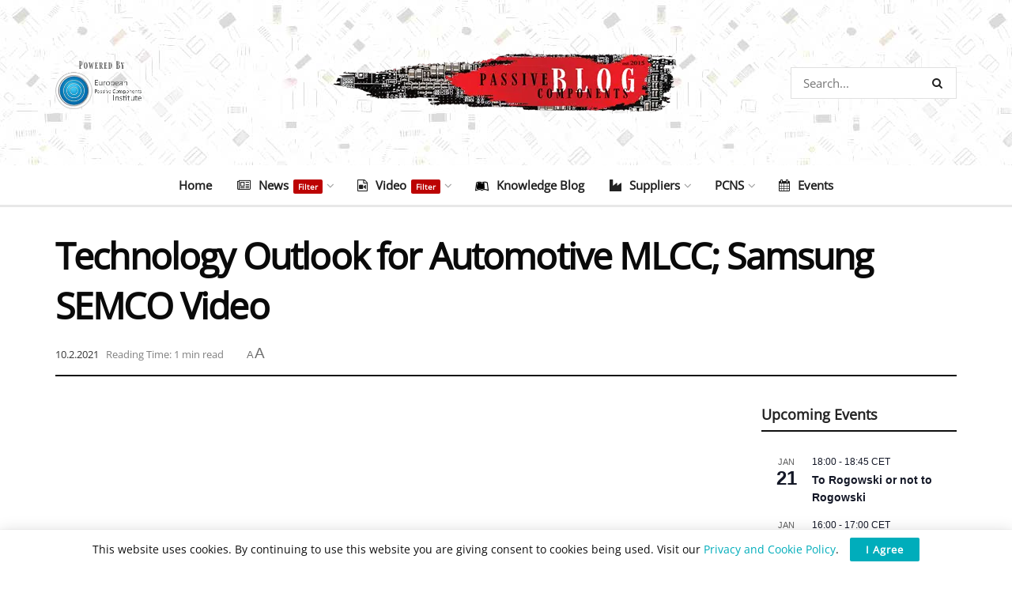

--- FILE ---
content_type: text/html; charset=UTF-8
request_url: https://passive-components.eu/technology-outlook-for-automotive-mlcc-samsung-semco-video/
body_size: 91143
content:
<!doctype html>
<!--[if lt IE 7]> <html class="no-js lt-ie9 lt-ie8 lt-ie7" lang="en-US"> <![endif]-->
<!--[if IE 7]>    <html class="no-js lt-ie9 lt-ie8" lang="en-US"> <![endif]-->
<!--[if IE 8]>    <html class="no-js lt-ie9" lang="en-US"> <![endif]-->
<!--[if IE 9]>    <html class="no-js lt-ie10" lang="en-US"> <![endif]-->
<!--[if gt IE 8]><!--> <html class="no-js" lang="en-US"> <!--<![endif]-->
<head>
    <meta http-equiv="Content-Type" content="text/html; charset=UTF-8" />
    <meta name='viewport' content='width=device-width, initial-scale=1, user-scalable=yes' />
    <link rel="profile" href="https://gmpg.org/xfn/11" />
    <link rel="pingback" href="https://passive-components.eu/xmlrpc.php" />
    <script type="text/javascript">
/* <![CDATA[ */
(()=>{var e={};e.g=function(){if("object"==typeof globalThis)return globalThis;try{return this||new Function("return this")()}catch(e){if("object"==typeof window)return window}}(),function({ampUrl:n,isCustomizePreview:t,isAmpDevMode:r,noampQueryVarName:o,noampQueryVarValue:s,disabledStorageKey:i,mobileUserAgents:a,regexRegex:c}){if("undefined"==typeof sessionStorage)return;const d=new RegExp(c);if(!a.some((e=>{const n=e.match(d);return!(!n||!new RegExp(n[1],n[2]).test(navigator.userAgent))||navigator.userAgent.includes(e)})))return;e.g.addEventListener("DOMContentLoaded",(()=>{const e=document.getElementById("amp-mobile-version-switcher");if(!e)return;e.hidden=!1;const n=e.querySelector("a[href]");n&&n.addEventListener("click",(()=>{sessionStorage.removeItem(i)}))}));const g=r&&["paired-browsing-non-amp","paired-browsing-amp"].includes(window.name);if(sessionStorage.getItem(i)||t||g)return;const u=new URL(location.href),m=new URL(n);m.hash=u.hash,u.searchParams.has(o)&&s===u.searchParams.get(o)?sessionStorage.setItem(i,"1"):m.href!==u.href&&(window.stop(),location.replace(m.href))}({"ampUrl":"https:\/\/passive-components.eu\/technology-outlook-for-automotive-mlcc-samsung-semco-video\/?amp=1","noampQueryVarName":"noamp","noampQueryVarValue":"mobile","disabledStorageKey":"amp_mobile_redirect_disabled","mobileUserAgents":["Mobile","Android","Silk\/","Kindle","BlackBerry","Opera Mini","Opera Mobi"],"regexRegex":"^\\\/((?:.|\\n)+)\\\/([i]*)$","isCustomizePreview":false,"isAmpDevMode":false})})();
/* ]]> */
</script>
<meta name='robots' content='index, follow, max-image-preview:large, max-snippet:-1, max-video-preview:-1' />
			<script type="text/javascript">
			  var jnews_ajax_url = '/?ajax-request=jnews'
			</script>
			<script type="text/javascript">;window.jnews=window.jnews||{},window.jnews.library=window.jnews.library||{},window.jnews.library=function(){"use strict";var e=this;e.win=window,e.doc=document,e.noop=function(){},e.globalBody=e.doc.getElementsByTagName("body")[0],e.globalBody=e.globalBody?e.globalBody:e.doc,e.win.jnewsDataStorage=e.win.jnewsDataStorage||{_storage:new WeakMap,put:function(e,t,n){this._storage.has(e)||this._storage.set(e,new Map),this._storage.get(e).set(t,n)},get:function(e,t){return this._storage.get(e).get(t)},has:function(e,t){return this._storage.has(e)&&this._storage.get(e).has(t)},remove:function(e,t){var n=this._storage.get(e).delete(t);return 0===!this._storage.get(e).size&&this._storage.delete(e),n}},e.windowWidth=function(){return e.win.innerWidth||e.docEl.clientWidth||e.globalBody.clientWidth},e.windowHeight=function(){return e.win.innerHeight||e.docEl.clientHeight||e.globalBody.clientHeight},e.requestAnimationFrame=e.win.requestAnimationFrame||e.win.webkitRequestAnimationFrame||e.win.mozRequestAnimationFrame||e.win.msRequestAnimationFrame||window.oRequestAnimationFrame||function(e){return setTimeout(e,1e3/60)},e.cancelAnimationFrame=e.win.cancelAnimationFrame||e.win.webkitCancelAnimationFrame||e.win.webkitCancelRequestAnimationFrame||e.win.mozCancelAnimationFrame||e.win.msCancelRequestAnimationFrame||e.win.oCancelRequestAnimationFrame||function(e){clearTimeout(e)},e.classListSupport="classList"in document.createElement("_"),e.hasClass=e.classListSupport?function(e,t){return e.classList.contains(t)}:function(e,t){return e.className.indexOf(t)>=0},e.addClass=e.classListSupport?function(t,n){e.hasClass(t,n)||t.classList.add(n)}:function(t,n){e.hasClass(t,n)||(t.className+=" "+n)},e.removeClass=e.classListSupport?function(t,n){e.hasClass(t,n)&&t.classList.remove(n)}:function(t,n){e.hasClass(t,n)&&(t.className=t.className.replace(n,""))},e.objKeys=function(e){var t=[];for(var n in e)Object.prototype.hasOwnProperty.call(e,n)&&t.push(n);return t},e.isObjectSame=function(e,t){var n=!0;return JSON.stringify(e)!==JSON.stringify(t)&&(n=!1),n},e.extend=function(){for(var e,t,n,o=arguments[0]||{},i=1,a=arguments.length;i<a;i++)if(null!==(e=arguments[i]))for(t in e)o!==(n=e[t])&&void 0!==n&&(o[t]=n);return o},e.dataStorage=e.win.jnewsDataStorage,e.isVisible=function(e){return 0!==e.offsetWidth&&0!==e.offsetHeight||e.getBoundingClientRect().length},e.getHeight=function(e){return e.offsetHeight||e.clientHeight||e.getBoundingClientRect().height},e.getWidth=function(e){return e.offsetWidth||e.clientWidth||e.getBoundingClientRect().width},e.supportsPassive=!1;try{var t=Object.defineProperty({},"passive",{get:function(){e.supportsPassive=!0}});"createEvent"in e.doc?e.win.addEventListener("test",null,t):"fireEvent"in e.doc&&e.win.attachEvent("test",null)}catch(e){}e.passiveOption=!!e.supportsPassive&&{passive:!0},e.setStorage=function(e,t){e="jnews-"+e;var n={expired:Math.floor(((new Date).getTime()+432e5)/1e3)};t=Object.assign(n,t);localStorage.setItem(e,JSON.stringify(t))},e.getStorage=function(e){e="jnews-"+e;var t=localStorage.getItem(e);return null!==t&&0<t.length?JSON.parse(localStorage.getItem(e)):{}},e.expiredStorage=function(){var t,n="jnews-";for(var o in localStorage)o.indexOf(n)>-1&&"undefined"!==(t=e.getStorage(o.replace(n,""))).expired&&t.expired<Math.floor((new Date).getTime()/1e3)&&localStorage.removeItem(o)},e.addEvents=function(t,n,o){for(var i in n){var a=["touchstart","touchmove"].indexOf(i)>=0&&!o&&e.passiveOption;"createEvent"in e.doc?t.addEventListener(i,n[i],a):"fireEvent"in e.doc&&t.attachEvent("on"+i,n[i])}},e.removeEvents=function(t,n){for(var o in n)"createEvent"in e.doc?t.removeEventListener(o,n[o]):"fireEvent"in e.doc&&t.detachEvent("on"+o,n[o])},e.triggerEvents=function(t,n,o){var i;o=o||{detail:null};return"createEvent"in e.doc?(!(i=e.doc.createEvent("CustomEvent")||new CustomEvent(n)).initCustomEvent||i.initCustomEvent(n,!0,!1,o),void t.dispatchEvent(i)):"fireEvent"in e.doc?((i=e.doc.createEventObject()).eventType=n,void t.fireEvent("on"+i.eventType,i)):void 0},e.getParents=function(t,n){void 0===n&&(n=e.doc);for(var o=[],i=t.parentNode,a=!1;!a;)if(i){var r=i;r.querySelectorAll(n).length?a=!0:(o.push(r),i=r.parentNode)}else o=[],a=!0;return o},e.forEach=function(e,t,n){for(var o=0,i=e.length;o<i;o++)t.call(n,e[o],o)},e.getText=function(e){return e.innerText||e.textContent},e.setText=function(e,t){var n="object"==typeof t?t.innerText||t.textContent:t;e.innerText&&(e.innerText=n),e.textContent&&(e.textContent=n)},e.httpBuildQuery=function(t){return e.objKeys(t).reduce(function t(n){var o=arguments.length>1&&void 0!==arguments[1]?arguments[1]:null;return function(i,a){var r=n[a];a=encodeURIComponent(a);var s=o?"".concat(o,"[").concat(a,"]"):a;return null==r||"function"==typeof r?(i.push("".concat(s,"=")),i):["number","boolean","string"].includes(typeof r)?(i.push("".concat(s,"=").concat(encodeURIComponent(r))),i):(i.push(e.objKeys(r).reduce(t(r,s),[]).join("&")),i)}}(t),[]).join("&")},e.get=function(t,n,o,i){return o="function"==typeof o?o:e.noop,e.ajax("GET",t,n,o,i)},e.post=function(t,n,o,i){return o="function"==typeof o?o:e.noop,e.ajax("POST",t,n,o,i)},e.ajax=function(t,n,o,i,a){var r=new XMLHttpRequest,s=n,c=e.httpBuildQuery(o);if(t=-1!=["GET","POST"].indexOf(t)?t:"GET",r.open(t,s+("GET"==t?"?"+c:""),!0),"POST"==t&&r.setRequestHeader("Content-type","application/x-www-form-urlencoded"),r.setRequestHeader("X-Requested-With","XMLHttpRequest"),r.onreadystatechange=function(){4===r.readyState&&200<=r.status&&300>r.status&&"function"==typeof i&&i.call(void 0,r.response)},void 0!==a&&!a){return{xhr:r,send:function(){r.send("POST"==t?c:null)}}}return r.send("POST"==t?c:null),{xhr:r}},e.scrollTo=function(t,n,o){function i(e,t,n){this.start=this.position(),this.change=e-this.start,this.currentTime=0,this.increment=20,this.duration=void 0===n?500:n,this.callback=t,this.finish=!1,this.animateScroll()}return Math.easeInOutQuad=function(e,t,n,o){return(e/=o/2)<1?n/2*e*e+t:-n/2*(--e*(e-2)-1)+t},i.prototype.stop=function(){this.finish=!0},i.prototype.move=function(t){e.doc.documentElement.scrollTop=t,e.globalBody.parentNode.scrollTop=t,e.globalBody.scrollTop=t},i.prototype.position=function(){return e.doc.documentElement.scrollTop||e.globalBody.parentNode.scrollTop||e.globalBody.scrollTop},i.prototype.animateScroll=function(){this.currentTime+=this.increment;var t=Math.easeInOutQuad(this.currentTime,this.start,this.change,this.duration);this.move(t),this.currentTime<this.duration&&!this.finish?e.requestAnimationFrame.call(e.win,this.animateScroll.bind(this)):this.callback&&"function"==typeof this.callback&&this.callback()},new i(t,n,o)},e.unwrap=function(t){var n,o=t;e.forEach(t,(function(e,t){n?n+=e:n=e})),o.replaceWith(n)},e.performance={start:function(e){performance.mark(e+"Start")},stop:function(e){performance.mark(e+"End"),performance.measure(e,e+"Start",e+"End")}},e.fps=function(){var t=0,n=0,o=0;!function(){var i=t=0,a=0,r=0,s=document.getElementById("fpsTable"),c=function(t){void 0===document.getElementsByTagName("body")[0]?e.requestAnimationFrame.call(e.win,(function(){c(t)})):document.getElementsByTagName("body")[0].appendChild(t)};null===s&&((s=document.createElement("div")).style.position="fixed",s.style.top="120px",s.style.left="10px",s.style.width="100px",s.style.height="20px",s.style.border="1px solid black",s.style.fontSize="11px",s.style.zIndex="100000",s.style.backgroundColor="white",s.id="fpsTable",c(s));var l=function(){o++,n=Date.now(),(a=(o/(r=(n-t)/1e3)).toPrecision(2))!=i&&(i=a,s.innerHTML=i+"fps"),1<r&&(t=n,o=0),e.requestAnimationFrame.call(e.win,l)};l()}()},e.instr=function(e,t){for(var n=0;n<t.length;n++)if(-1!==e.toLowerCase().indexOf(t[n].toLowerCase()))return!0},e.winLoad=function(t,n){function o(o){if("complete"===e.doc.readyState||"interactive"===e.doc.readyState)return!o||n?setTimeout(t,n||1):t(o),1}o()||e.addEvents(e.win,{load:o})},e.docReady=function(t,n){function o(o){if("complete"===e.doc.readyState||"interactive"===e.doc.readyState)return!o||n?setTimeout(t,n||1):t(o),1}o()||e.addEvents(e.doc,{DOMContentLoaded:o})},e.fireOnce=function(){e.docReady((function(){e.assets=e.assets||[],e.assets.length&&(e.boot(),e.load_assets())}),50)},e.boot=function(){e.length&&e.doc.querySelectorAll("style[media]").forEach((function(e){"not all"==e.getAttribute("media")&&e.removeAttribute("media")}))},e.create_js=function(t,n){var o=e.doc.createElement("script");switch(o.setAttribute("src",t),n){case"defer":o.setAttribute("defer",!0);break;case"async":o.setAttribute("async",!0);break;case"deferasync":o.setAttribute("defer",!0),o.setAttribute("async",!0)}e.globalBody.appendChild(o)},e.load_assets=function(){"object"==typeof e.assets&&e.forEach(e.assets.slice(0),(function(t,n){var o="";t.defer&&(o+="defer"),t.async&&(o+="async"),e.create_js(t.url,o);var i=e.assets.indexOf(t);i>-1&&e.assets.splice(i,1)})),e.assets=jnewsoption.au_scripts=window.jnewsads=[]},e.setCookie=function(e,t,n){var o="";if(n){var i=new Date;i.setTime(i.getTime()+24*n*60*60*1e3),o="; expires="+i.toUTCString()}document.cookie=e+"="+(t||"")+o+"; path=/"},e.getCookie=function(e){for(var t=e+"=",n=document.cookie.split(";"),o=0;o<n.length;o++){for(var i=n[o];" "==i.charAt(0);)i=i.substring(1,i.length);if(0==i.indexOf(t))return i.substring(t.length,i.length)}return null},e.eraseCookie=function(e){document.cookie=e+"=; Path=/; Expires=Thu, 01 Jan 1970 00:00:01 GMT;"},e.docReady((function(){e.globalBody=e.globalBody==e.doc?e.doc.getElementsByTagName("body")[0]:e.globalBody,e.globalBody=e.globalBody?e.globalBody:e.doc})),e.winLoad((function(){e.winLoad((function(){var t=!1;if(void 0!==window.jnewsadmin)if(void 0!==window.file_version_checker){var n=e.objKeys(window.file_version_checker);n.length?n.forEach((function(e){t||"10.0.4"===window.file_version_checker[e]||(t=!0)})):t=!0}else t=!0;t&&(window.jnewsHelper.getMessage(),window.jnewsHelper.getNotice())}),2500)}))},window.jnews.library=new window.jnews.library;</script>
	<!-- This site is optimized with the Yoast SEO Premium plugin v26.7 (Yoast SEO v26.7) - https://yoast.com/wordpress/plugins/seo/ -->
	<title>Technology Outlook for Automotive MLCC; Samsung SEMCO Video</title>
<link data-rocket-prefetch href="https://ep2.adtrafficquality.google" rel="dns-prefetch">
<link data-rocket-prefetch href="https://pagead2.googlesyndication.com" rel="dns-prefetch">
<link data-rocket-prefetch href="https://fonts.gstatic.com" rel="dns-prefetch">
<link data-rocket-prefetch href="https://www.googletagmanager.com" rel="dns-prefetch">
<link data-rocket-prefetch href="https://www.youtube.com" rel="dns-prefetch">
<link data-rocket-prefetch href="https://www.googletagservices.com" rel="dns-prefetch">
<link data-rocket-prefetch href="https://ad.doubleclick.net" rel="dns-prefetch">
<link data-rocket-prefetch href="https://stats.wp.com" rel="dns-prefetch">
<link crossorigin data-rocket-preload as="font" href="https://fonts.gstatic.com/s/opensans/v44/memSYaGs126MiZpBA-UvWbX2vVnXBbObj2OVZyOOSr4dVJWUgsjZ0B4gaVI.woff2" rel="preload">
<style id="wpr-usedcss">img:is([sizes=auto i],[sizes^="auto," i]){contain-intrinsic-size:3000px 1500px}#jp-relatedposts{display:none;padding-top:1em;margin:1em 0;position:relative;clear:both}.jp-relatedposts::after{content:"";display:block;clear:both}#jp-relatedposts h3.jp-relatedposts-headline{margin:0 0 1em;display:inline-block;float:left;font-size:9pt;font-weight:700;font-family:inherit}#jp-relatedposts h3.jp-relatedposts-headline em::before{content:"";display:block;width:100%;min-width:30px;border-top:1px solid rgba(0,0,0,.2);margin-bottom:1em}#jp-relatedposts h3.jp-relatedposts-headline em{font-style:normal;font-weight:700}#jp-relatedposts .jp-relatedposts-items{clear:left}#jp-relatedposts .jp-relatedposts-items-visual{margin-right:-20px}#jp-relatedposts .jp-relatedposts-items .jp-relatedposts-post{float:left;width:33%;margin:0 0 1em;box-sizing:border-box}#jp-relatedposts .jp-relatedposts-items-visual .jp-relatedposts-post{padding-right:20px;-moz-opacity:.8;opacity:.8}#jp-relatedposts .jp-relatedposts-items .jp-relatedposts-post:nth-child(3n+4),#jp-relatedposts .jp-relatedposts-items-visual .jp-relatedposts-post:nth-child(3n+4){clear:both}#jp-relatedposts .jp-relatedposts-items .jp-relatedposts-post:hover .jp-relatedposts-post-title a{text-decoration:underline}#jp-relatedposts .jp-relatedposts-items .jp-relatedposts-post:hover{-moz-opacity:1;opacity:1}#jp-relatedposts .jp-relatedposts-items p,#jp-relatedposts .jp-relatedposts-items-visual h4.jp-relatedposts-post-title{font-size:14px;line-height:20px;margin:0}#jp-relatedposts .jp-relatedposts-items-visual .jp-relatedposts-post-nothumbs{position:relative}#jp-relatedposts .jp-relatedposts-items-visual .jp-relatedposts-post-nothumbs a.jp-relatedposts-post-aoverlay{position:absolute;top:0;bottom:0;left:0;right:0;display:block;border-bottom:0}#jp-relatedposts .jp-relatedposts-items p{margin-bottom:0}#jp-relatedposts .jp-relatedposts-items-visual h4.jp-relatedposts-post-title{text-transform:none;margin:0;font-family:inherit;display:block;max-width:100%}#jp-relatedposts .jp-relatedposts-items .jp-relatedposts-post .jp-relatedposts-post-title a{font-size:inherit;font-weight:400;text-decoration:none;-moz-opacity:1;opacity:1}#jp-relatedposts .jp-relatedposts-items .jp-relatedposts-post .jp-relatedposts-post-title a:hover{text-decoration:underline}#jp-relatedposts .jp-relatedposts-items .jp-relatedposts-post img.jp-relatedposts-post-img,#jp-relatedposts .jp-relatedposts-items .jp-relatedposts-post span{display:block;max-width:90%;overflow:hidden;text-overflow:ellipsis}#jp-relatedposts .jp-relatedposts-items-visual .jp-relatedposts-post img.jp-relatedposts-post-img,#jp-relatedposts .jp-relatedposts-items-visual .jp-relatedposts-post span{height:auto;max-width:100%}#jp-relatedposts .jp-relatedposts-items .jp-relatedposts-post .jp-relatedposts-post-context,#jp-relatedposts .jp-relatedposts-items .jp-relatedposts-post .jp-relatedposts-post-date{opacity:.6}#jp-relatedposts .jp-relatedposts-items-visual div.jp-relatedposts-post-thumbs p.jp-relatedposts-post-excerpt{display:none}#jp-relatedposts .jp-relatedposts-items-visual .jp-relatedposts-post-nothumbs p.jp-relatedposts-post-excerpt{overflow:hidden}#jp-relatedposts .jp-relatedposts-items-visual .jp-relatedposts-post-nothumbs span{margin-bottom:1em}@media only screen and (max-width:640px){#jp-relatedposts .jp-relatedposts-items .jp-relatedposts-post{width:50%}#jp-relatedposts .jp-relatedposts-items .jp-relatedposts-post:nth-child(3n){clear:left}#jp-relatedposts .jp-relatedposts-items-visual{margin-right:20px}}@media print{.jp-relatedposts{display:none!important}}:where(.wp-block-button__link){border-radius:9999px;box-shadow:none;padding:calc(.667em + 2px) calc(1.333em + 2px);text-decoration:none}:root :where(.wp-block-button .wp-block-button__link.is-style-outline),:root :where(.wp-block-button.is-style-outline>.wp-block-button__link){border:2px solid;padding:.667em 1.333em}:root :where(.wp-block-button .wp-block-button__link.is-style-outline:not(.has-text-color)),:root :where(.wp-block-button.is-style-outline>.wp-block-button__link:not(.has-text-color)){color:currentColor}:root :where(.wp-block-button .wp-block-button__link.is-style-outline:not(.has-background)),:root :where(.wp-block-button.is-style-outline>.wp-block-button__link:not(.has-background)){background-color:initial;background-image:none}:where(.wp-block-calendar table:not(.has-background) th){background:#ddd}:where(.wp-block-columns){margin-bottom:1.75em}:where(.wp-block-columns.has-background){padding:1.25em 2.375em}:where(.wp-block-post-comments input[type=submit]){border:none}:where(.wp-block-cover-image:not(.has-text-color)),:where(.wp-block-cover:not(.has-text-color)){color:#fff}:where(.wp-block-cover-image.is-light:not(.has-text-color)),:where(.wp-block-cover.is-light:not(.has-text-color)){color:#000}:root :where(.wp-block-cover h1:not(.has-text-color)),:root :where(.wp-block-cover h2:not(.has-text-color)),:root :where(.wp-block-cover h3:not(.has-text-color)),:root :where(.wp-block-cover h4:not(.has-text-color)),:root :where(.wp-block-cover h5:not(.has-text-color)),:root :where(.wp-block-cover h6:not(.has-text-color)),:root :where(.wp-block-cover p:not(.has-text-color)){color:inherit}:where(.wp-block-file){margin-bottom:1.5em}:where(.wp-block-file__button){border-radius:2em;display:inline-block;padding:.5em 1em}:where(.wp-block-file__button):where(a):active,:where(.wp-block-file__button):where(a):focus,:where(.wp-block-file__button):where(a):hover,:where(.wp-block-file__button):where(a):visited{box-shadow:none;color:#fff;opacity:.85;text-decoration:none}:where(.wp-block-form-input__input){font-size:1em;margin-bottom:.5em;padding:0 .5em}:where(.wp-block-form-input__input)[type=date],:where(.wp-block-form-input__input)[type=datetime-local],:where(.wp-block-form-input__input)[type=datetime],:where(.wp-block-form-input__input)[type=email],:where(.wp-block-form-input__input)[type=month],:where(.wp-block-form-input__input)[type=number],:where(.wp-block-form-input__input)[type=password],:where(.wp-block-form-input__input)[type=search],:where(.wp-block-form-input__input)[type=tel],:where(.wp-block-form-input__input)[type=text],:where(.wp-block-form-input__input)[type=time],:where(.wp-block-form-input__input)[type=url],:where(.wp-block-form-input__input)[type=week]{border-style:solid;border-width:1px;line-height:2;min-height:2em}:where(.wp-block-group.wp-block-group-is-layout-constrained){position:relative}.wp-block-image>a,.wp-block-image>figure>a{display:inline-block}.wp-block-image img{box-sizing:border-box;height:auto;max-width:100%;vertical-align:bottom}@media not (prefers-reduced-motion){.wp-block-image img.hide{visibility:hidden}.wp-block-image img.show{animation:.4s show-content-image}}.wp-block-image.aligncenter{text-align:center}.wp-block-image .aligncenter,.wp-block-image.aligncenter{display:table}.wp-block-image .aligncenter>figcaption,.wp-block-image.aligncenter>figcaption{caption-side:bottom;display:table-caption}.wp-block-image .aligncenter{margin-left:auto;margin-right:auto}.wp-block-image :where(figcaption){margin-bottom:1em;margin-top:.5em}:root :where(.wp-block-image.is-style-rounded img,.wp-block-image .is-style-rounded img){border-radius:9999px}.wp-block-image figure{margin:0}@keyframes show-content-image{0%{visibility:hidden}99%{visibility:hidden}to{visibility:visible}}:where(.wp-block-latest-comments:not([style*=line-height] .wp-block-latest-comments__comment)){line-height:1.1}:where(.wp-block-latest-comments:not([style*=line-height] .wp-block-latest-comments__comment-excerpt p)){line-height:1.8}:root :where(.wp-block-latest-posts.is-grid){padding:0}:root :where(.wp-block-latest-posts.wp-block-latest-posts__list){padding-left:0}ul{box-sizing:border-box}:root :where(.wp-block-list.has-background){padding:1.25em 2.375em}:where(.wp-block-navigation.has-background .wp-block-navigation-item a:not(.wp-element-button)),:where(.wp-block-navigation.has-background .wp-block-navigation-submenu a:not(.wp-element-button)){padding:.5em 1em}:where(.wp-block-navigation .wp-block-navigation__submenu-container .wp-block-navigation-item a:not(.wp-element-button)),:where(.wp-block-navigation .wp-block-navigation__submenu-container .wp-block-navigation-submenu a:not(.wp-element-button)),:where(.wp-block-navigation .wp-block-navigation__submenu-container .wp-block-navigation-submenu button.wp-block-navigation-item__content),:where(.wp-block-navigation .wp-block-navigation__submenu-container .wp-block-pages-list__item button.wp-block-navigation-item__content){padding:.5em 1em}:root :where(p.has-background){padding:1.25em 2.375em}:where(p.has-text-color:not(.has-link-color)) a{color:inherit}:where(.wp-block-post-comments-form input:not([type=submit])),:where(.wp-block-post-comments-form textarea){border:1px solid #949494;font-family:inherit;font-size:1em}:where(.wp-block-post-comments-form input:where(:not([type=submit]):not([type=checkbox]))),:where(.wp-block-post-comments-form textarea){padding:calc(.667em + 2px)}:where(.wp-block-post-excerpt){box-sizing:border-box;margin-bottom:var(--wp--style--block-gap);margin-top:var(--wp--style--block-gap)}:where(.wp-block-preformatted.has-background){padding:1.25em 2.375em}:where(.wp-block-search__button){border:1px solid #ccc;padding:6px 10px}:where(.wp-block-search__input){appearance:none;border:1px solid #949494;flex-grow:1;font-family:inherit;font-size:inherit;font-style:inherit;font-weight:inherit;letter-spacing:inherit;line-height:inherit;margin-left:0;margin-right:0;min-width:3rem;padding:8px;text-decoration:unset!important;text-transform:inherit}:where(.wp-block-search__button-inside .wp-block-search__inside-wrapper){background-color:#fff;border:1px solid #949494;box-sizing:border-box;padding:4px}:where(.wp-block-search__button-inside .wp-block-search__inside-wrapper) .wp-block-search__input{border:none;border-radius:0;padding:0 4px}:where(.wp-block-search__button-inside .wp-block-search__inside-wrapper) .wp-block-search__input:focus{outline:0}:where(.wp-block-search__button-inside .wp-block-search__inside-wrapper) :where(.wp-block-search__button){padding:4px 8px}:root :where(.wp-block-separator.is-style-dots){height:auto;line-height:1;text-align:center}:root :where(.wp-block-separator.is-style-dots):before{color:currentColor;content:"···";font-family:serif;font-size:1.5em;letter-spacing:2em;padding-left:2em}:root :where(.wp-block-site-logo.is-style-rounded){border-radius:9999px}:where(.wp-block-social-links:not(.is-style-logos-only)) .wp-social-link{background-color:#f0f0f0;color:#444}:where(.wp-block-social-links:not(.is-style-logos-only)) .wp-social-link-amazon{background-color:#f90;color:#fff}:where(.wp-block-social-links:not(.is-style-logos-only)) .wp-social-link-bandcamp{background-color:#1ea0c3;color:#fff}:where(.wp-block-social-links:not(.is-style-logos-only)) .wp-social-link-behance{background-color:#0757fe;color:#fff}:where(.wp-block-social-links:not(.is-style-logos-only)) .wp-social-link-bluesky{background-color:#0a7aff;color:#fff}:where(.wp-block-social-links:not(.is-style-logos-only)) .wp-social-link-codepen{background-color:#1e1f26;color:#fff}:where(.wp-block-social-links:not(.is-style-logos-only)) .wp-social-link-deviantart{background-color:#02e49b;color:#fff}:where(.wp-block-social-links:not(.is-style-logos-only)) .wp-social-link-discord{background-color:#5865f2;color:#fff}:where(.wp-block-social-links:not(.is-style-logos-only)) .wp-social-link-dribbble{background-color:#e94c89;color:#fff}:where(.wp-block-social-links:not(.is-style-logos-only)) .wp-social-link-dropbox{background-color:#4280ff;color:#fff}:where(.wp-block-social-links:not(.is-style-logos-only)) .wp-social-link-etsy{background-color:#f45800;color:#fff}:where(.wp-block-social-links:not(.is-style-logos-only)) .wp-social-link-facebook{background-color:#0866ff;color:#fff}:where(.wp-block-social-links:not(.is-style-logos-only)) .wp-social-link-fivehundredpx{background-color:#000;color:#fff}:where(.wp-block-social-links:not(.is-style-logos-only)) .wp-social-link-flickr{background-color:#0461dd;color:#fff}:where(.wp-block-social-links:not(.is-style-logos-only)) .wp-social-link-foursquare{background-color:#e65678;color:#fff}:where(.wp-block-social-links:not(.is-style-logos-only)) .wp-social-link-github{background-color:#24292d;color:#fff}:where(.wp-block-social-links:not(.is-style-logos-only)) .wp-social-link-goodreads{background-color:#eceadd;color:#382110}:where(.wp-block-social-links:not(.is-style-logos-only)) .wp-social-link-google{background-color:#ea4434;color:#fff}:where(.wp-block-social-links:not(.is-style-logos-only)) .wp-social-link-gravatar{background-color:#1d4fc4;color:#fff}:where(.wp-block-social-links:not(.is-style-logos-only)) .wp-social-link-instagram{background-color:#f00075;color:#fff}:where(.wp-block-social-links:not(.is-style-logos-only)) .wp-social-link-lastfm{background-color:#e21b24;color:#fff}:where(.wp-block-social-links:not(.is-style-logos-only)) .wp-social-link-linkedin{background-color:#0d66c2;color:#fff}:where(.wp-block-social-links:not(.is-style-logos-only)) .wp-social-link-mastodon{background-color:#3288d4;color:#fff}:where(.wp-block-social-links:not(.is-style-logos-only)) .wp-social-link-medium{background-color:#000;color:#fff}:where(.wp-block-social-links:not(.is-style-logos-only)) .wp-social-link-meetup{background-color:#f6405f;color:#fff}:where(.wp-block-social-links:not(.is-style-logos-only)) .wp-social-link-patreon{background-color:#000;color:#fff}:where(.wp-block-social-links:not(.is-style-logos-only)) .wp-social-link-pinterest{background-color:#e60122;color:#fff}:where(.wp-block-social-links:not(.is-style-logos-only)) .wp-social-link-pocket{background-color:#ef4155;color:#fff}:where(.wp-block-social-links:not(.is-style-logos-only)) .wp-social-link-reddit{background-color:#ff4500;color:#fff}:where(.wp-block-social-links:not(.is-style-logos-only)) .wp-social-link-skype{background-color:#0478d7;color:#fff}:where(.wp-block-social-links:not(.is-style-logos-only)) .wp-social-link-snapchat{background-color:#fefc00;color:#fff;stroke:#000}:where(.wp-block-social-links:not(.is-style-logos-only)) .wp-social-link-soundcloud{background-color:#ff5600;color:#fff}:where(.wp-block-social-links:not(.is-style-logos-only)) .wp-social-link-spotify{background-color:#1bd760;color:#fff}:where(.wp-block-social-links:not(.is-style-logos-only)) .wp-social-link-telegram{background-color:#2aabee;color:#fff}:where(.wp-block-social-links:not(.is-style-logos-only)) .wp-social-link-threads{background-color:#000;color:#fff}:where(.wp-block-social-links:not(.is-style-logos-only)) .wp-social-link-tiktok{background-color:#000;color:#fff}:where(.wp-block-social-links:not(.is-style-logos-only)) .wp-social-link-tumblr{background-color:#011835;color:#fff}:where(.wp-block-social-links:not(.is-style-logos-only)) .wp-social-link-twitch{background-color:#6440a4;color:#fff}:where(.wp-block-social-links:not(.is-style-logos-only)) .wp-social-link-twitter{background-color:#1da1f2;color:#fff}:where(.wp-block-social-links:not(.is-style-logos-only)) .wp-social-link-vimeo{background-color:#1eb7ea;color:#fff}:where(.wp-block-social-links:not(.is-style-logos-only)) .wp-social-link-vk{background-color:#4680c2;color:#fff}:where(.wp-block-social-links:not(.is-style-logos-only)) .wp-social-link-wordpress{background-color:#3499cd;color:#fff}:where(.wp-block-social-links:not(.is-style-logos-only)) .wp-social-link-whatsapp{background-color:#25d366;color:#fff}:where(.wp-block-social-links:not(.is-style-logos-only)) .wp-social-link-x{background-color:#000;color:#fff}:where(.wp-block-social-links:not(.is-style-logos-only)) .wp-social-link-yelp{background-color:#d32422;color:#fff}:where(.wp-block-social-links:not(.is-style-logos-only)) .wp-social-link-youtube{background-color:red;color:#fff}:where(.wp-block-social-links.is-style-logos-only) .wp-social-link{background:0 0}:where(.wp-block-social-links.is-style-logos-only) .wp-social-link svg{height:1.25em;width:1.25em}:where(.wp-block-social-links.is-style-logos-only) .wp-social-link-amazon{color:#f90}:where(.wp-block-social-links.is-style-logos-only) .wp-social-link-bandcamp{color:#1ea0c3}:where(.wp-block-social-links.is-style-logos-only) .wp-social-link-behance{color:#0757fe}:where(.wp-block-social-links.is-style-logos-only) .wp-social-link-bluesky{color:#0a7aff}:where(.wp-block-social-links.is-style-logos-only) .wp-social-link-codepen{color:#1e1f26}:where(.wp-block-social-links.is-style-logos-only) .wp-social-link-deviantart{color:#02e49b}:where(.wp-block-social-links.is-style-logos-only) .wp-social-link-discord{color:#5865f2}:where(.wp-block-social-links.is-style-logos-only) .wp-social-link-dribbble{color:#e94c89}:where(.wp-block-social-links.is-style-logos-only) .wp-social-link-dropbox{color:#4280ff}:where(.wp-block-social-links.is-style-logos-only) .wp-social-link-etsy{color:#f45800}:where(.wp-block-social-links.is-style-logos-only) .wp-social-link-facebook{color:#0866ff}:where(.wp-block-social-links.is-style-logos-only) .wp-social-link-fivehundredpx{color:#000}:where(.wp-block-social-links.is-style-logos-only) .wp-social-link-flickr{color:#0461dd}:where(.wp-block-social-links.is-style-logos-only) .wp-social-link-foursquare{color:#e65678}:where(.wp-block-social-links.is-style-logos-only) .wp-social-link-github{color:#24292d}:where(.wp-block-social-links.is-style-logos-only) .wp-social-link-goodreads{color:#382110}:where(.wp-block-social-links.is-style-logos-only) .wp-social-link-google{color:#ea4434}:where(.wp-block-social-links.is-style-logos-only) .wp-social-link-gravatar{color:#1d4fc4}:where(.wp-block-social-links.is-style-logos-only) .wp-social-link-instagram{color:#f00075}:where(.wp-block-social-links.is-style-logos-only) .wp-social-link-lastfm{color:#e21b24}:where(.wp-block-social-links.is-style-logos-only) .wp-social-link-linkedin{color:#0d66c2}:where(.wp-block-social-links.is-style-logos-only) .wp-social-link-mastodon{color:#3288d4}:where(.wp-block-social-links.is-style-logos-only) .wp-social-link-medium{color:#000}:where(.wp-block-social-links.is-style-logos-only) .wp-social-link-meetup{color:#f6405f}:where(.wp-block-social-links.is-style-logos-only) .wp-social-link-patreon{color:#000}:where(.wp-block-social-links.is-style-logos-only) .wp-social-link-pinterest{color:#e60122}:where(.wp-block-social-links.is-style-logos-only) .wp-social-link-pocket{color:#ef4155}:where(.wp-block-social-links.is-style-logos-only) .wp-social-link-reddit{color:#ff4500}:where(.wp-block-social-links.is-style-logos-only) .wp-social-link-skype{color:#0478d7}:where(.wp-block-social-links.is-style-logos-only) .wp-social-link-snapchat{color:#fff;stroke:#000}:where(.wp-block-social-links.is-style-logos-only) .wp-social-link-soundcloud{color:#ff5600}:where(.wp-block-social-links.is-style-logos-only) .wp-social-link-spotify{color:#1bd760}:where(.wp-block-social-links.is-style-logos-only) .wp-social-link-telegram{color:#2aabee}:where(.wp-block-social-links.is-style-logos-only) .wp-social-link-threads{color:#000}:where(.wp-block-social-links.is-style-logos-only) .wp-social-link-tiktok{color:#000}:where(.wp-block-social-links.is-style-logos-only) .wp-social-link-tumblr{color:#011835}:where(.wp-block-social-links.is-style-logos-only) .wp-social-link-twitch{color:#6440a4}:where(.wp-block-social-links.is-style-logos-only) .wp-social-link-twitter{color:#1da1f2}:where(.wp-block-social-links.is-style-logos-only) .wp-social-link-vimeo{color:#1eb7ea}:where(.wp-block-social-links.is-style-logos-only) .wp-social-link-vk{color:#4680c2}:where(.wp-block-social-links.is-style-logos-only) .wp-social-link-whatsapp{color:#25d366}:where(.wp-block-social-links.is-style-logos-only) .wp-social-link-wordpress{color:#3499cd}:where(.wp-block-social-links.is-style-logos-only) .wp-social-link-x{color:#000}:where(.wp-block-social-links.is-style-logos-only) .wp-social-link-yelp{color:#d32422}:where(.wp-block-social-links.is-style-logos-only) .wp-social-link-youtube{color:red}:root :where(.wp-block-social-links .wp-social-link a){padding:.25em}:root :where(.wp-block-social-links.is-style-logos-only .wp-social-link a){padding:0}:root :where(.wp-block-social-links.is-style-pill-shape .wp-social-link a){padding-left:.6666666667em;padding-right:.6666666667em}:root :where(.wp-block-tag-cloud.is-style-outline){display:flex;flex-wrap:wrap;gap:1ch}:root :where(.wp-block-tag-cloud.is-style-outline a){border:1px solid;font-size:unset!important;margin-right:0;padding:1ch 2ch;text-decoration:none!important}:root :where(.wp-block-table-of-contents){box-sizing:border-box}:where(.wp-block-term-description){box-sizing:border-box;margin-bottom:var(--wp--style--block-gap);margin-top:var(--wp--style--block-gap)}:where(pre.wp-block-verse){font-family:inherit}.entry-content{counter-reset:footnotes}:root{--wp-block-synced-color:#7a00df;--wp-block-synced-color--rgb:122,0,223;--wp-bound-block-color:var(--wp-block-synced-color);--wp-editor-canvas-background:#ddd;--wp-admin-theme-color:#007cba;--wp-admin-theme-color--rgb:0,124,186;--wp-admin-theme-color-darker-10:#006ba1;--wp-admin-theme-color-darker-10--rgb:0,107,160.5;--wp-admin-theme-color-darker-20:#005a87;--wp-admin-theme-color-darker-20--rgb:0,90,135;--wp-admin-border-width-focus:2px}@media (min-resolution:192dpi){:root{--wp-admin-border-width-focus:1.5px}}:root{--wp--preset--font-size--normal:16px;--wp--preset--font-size--huge:42px}.aligncenter{clear:both}html :where(.has-border-color){border-style:solid}html :where([style*=border-top-color]){border-top-style:solid}html :where([style*=border-right-color]){border-right-style:solid}html :where([style*=border-bottom-color]){border-bottom-style:solid}html :where([style*=border-left-color]){border-left-style:solid}html :where([style*=border-width]){border-style:solid}html :where([style*=border-top-width]){border-top-style:solid}html :where([style*=border-right-width]){border-right-style:solid}html :where([style*=border-bottom-width]){border-bottom-style:solid}html :where([style*=border-left-width]){border-left-style:solid}html :where(img[class*=wp-image-]){height:auto;max-width:100%}:where(figure){margin:0 0 1em}html :where(.is-position-sticky){--wp-admin--admin-bar--position-offset:var(--wp-admin--admin-bar--height,0px)}@media screen and (max-width:600px){html :where(.is-position-sticky){--wp-admin--admin-bar--position-offset:0px}}:root{--wp--preset--aspect-ratio--square:1;--wp--preset--aspect-ratio--4-3:4/3;--wp--preset--aspect-ratio--3-4:3/4;--wp--preset--aspect-ratio--3-2:3/2;--wp--preset--aspect-ratio--2-3:2/3;--wp--preset--aspect-ratio--16-9:16/9;--wp--preset--aspect-ratio--9-16:9/16;--wp--preset--color--black:#000000;--wp--preset--color--cyan-bluish-gray:#abb8c3;--wp--preset--color--white:#ffffff;--wp--preset--color--pale-pink:#f78da7;--wp--preset--color--vivid-red:#cf2e2e;--wp--preset--color--luminous-vivid-orange:#ff6900;--wp--preset--color--luminous-vivid-amber:#fcb900;--wp--preset--color--light-green-cyan:#7bdcb5;--wp--preset--color--vivid-green-cyan:#00d084;--wp--preset--color--pale-cyan-blue:#8ed1fc;--wp--preset--color--vivid-cyan-blue:#0693e3;--wp--preset--color--vivid-purple:#9b51e0;--wp--preset--gradient--vivid-cyan-blue-to-vivid-purple:linear-gradient(135deg,rgb(6, 147, 227) 0%,rgb(155, 81, 224) 100%);--wp--preset--gradient--light-green-cyan-to-vivid-green-cyan:linear-gradient(135deg,rgb(122, 220, 180) 0%,rgb(0, 208, 130) 100%);--wp--preset--gradient--luminous-vivid-amber-to-luminous-vivid-orange:linear-gradient(135deg,rgb(252, 185, 0) 0%,rgb(255, 105, 0) 100%);--wp--preset--gradient--luminous-vivid-orange-to-vivid-red:linear-gradient(135deg,rgb(255, 105, 0) 0%,rgb(207, 46, 46) 100%);--wp--preset--gradient--very-light-gray-to-cyan-bluish-gray:linear-gradient(135deg,rgb(238, 238, 238) 0%,rgb(169, 184, 195) 100%);--wp--preset--gradient--cool-to-warm-spectrum:linear-gradient(135deg,rgb(74, 234, 220) 0%,rgb(151, 120, 209) 20%,rgb(207, 42, 186) 40%,rgb(238, 44, 130) 60%,rgb(251, 105, 98) 80%,rgb(254, 248, 76) 100%);--wp--preset--gradient--blush-light-purple:linear-gradient(135deg,rgb(255, 206, 236) 0%,rgb(152, 150, 240) 100%);--wp--preset--gradient--blush-bordeaux:linear-gradient(135deg,rgb(254, 205, 165) 0%,rgb(254, 45, 45) 50%,rgb(107, 0, 62) 100%);--wp--preset--gradient--luminous-dusk:linear-gradient(135deg,rgb(255, 203, 112) 0%,rgb(199, 81, 192) 50%,rgb(65, 88, 208) 100%);--wp--preset--gradient--pale-ocean:linear-gradient(135deg,rgb(255, 245, 203) 0%,rgb(182, 227, 212) 50%,rgb(51, 167, 181) 100%);--wp--preset--gradient--electric-grass:linear-gradient(135deg,rgb(202, 248, 128) 0%,rgb(113, 206, 126) 100%);--wp--preset--gradient--midnight:linear-gradient(135deg,rgb(2, 3, 129) 0%,rgb(40, 116, 252) 100%);--wp--preset--font-size--small:13px;--wp--preset--font-size--medium:20px;--wp--preset--font-size--large:36px;--wp--preset--font-size--x-large:42px;--wp--preset--spacing--20:0.44rem;--wp--preset--spacing--30:0.67rem;--wp--preset--spacing--40:1rem;--wp--preset--spacing--50:1.5rem;--wp--preset--spacing--60:2.25rem;--wp--preset--spacing--70:3.38rem;--wp--preset--spacing--80:5.06rem;--wp--preset--shadow--natural:6px 6px 9px rgba(0, 0, 0, .2);--wp--preset--shadow--deep:12px 12px 50px rgba(0, 0, 0, .4);--wp--preset--shadow--sharp:6px 6px 0px rgba(0, 0, 0, .2);--wp--preset--shadow--outlined:6px 6px 0px -3px rgb(255, 255, 255),6px 6px rgb(0, 0, 0);--wp--preset--shadow--crisp:6px 6px 0px rgb(0, 0, 0)}:where(.is-layout-flex){gap:.5em}:where(.is-layout-grid){gap:.5em}:where(.wp-block-post-template.is-layout-flex){gap:1.25em}:where(.wp-block-post-template.is-layout-grid){gap:1.25em}:where(.wp-block-term-template.is-layout-flex){gap:1.25em}:where(.wp-block-term-template.is-layout-grid){gap:1.25em}:where(.wp-block-columns.is-layout-flex){gap:2em}:where(.wp-block-columns.is-layout-grid){gap:2em}:root :where(.wp-block-pullquote){font-size:1.5em;line-height:1.6}:root{--tec-grid-gutter:48px;--tec-grid-gutter-negative:calc(var(--tec-grid-gutter)*-1);--tec-grid-gutter-half:calc(var(--tec-grid-gutter)/2);--tec-grid-gutter-half-negative:calc(var(--tec-grid-gutter-half)*-1);--tec-grid-gutter-small:42px;--tec-grid-gutter-small-negative:calc(var(--tec-grid-gutter-small)*-1);--tec-grid-gutter-small-half:calc(var(--tec-grid-gutter-small)/2);--tec-grid-gutter-small-half-negative:calc(var(--tec-grid-gutter-small-half)*-1);--tec-grid-gutter-page:42px;--tec-grid-gutter-page-small:19.5px;--tec-grid-width-default:1176px;--tec-grid-width-min:320px;--tec-grid-width:calc(var(--tec-grid-width-default) + var(--tec-grid-gutter-page)*2);--tec-grid-width-1-of-2:50%;--tec-grid-width-1-of-3:33.333%;--tec-grid-width-1-of-4:25%;--tec-grid-width-1-of-5:20%;--tec-grid-width-1-of-7:14.285%;--tec-grid-width-1-of-8:12.5%;--tec-grid-width-1-of-9:11.111%;--tec-spacer-0:4px;--tec-spacer-1:8px;--tec-spacer-2:12px;--tec-spacer-3:16px;--tec-spacer-4:20px;--tec-spacer-5:24px;--tec-spacer-6:28px;--tec-spacer-7:32px;--tec-spacer-8:40px;--tec-spacer-9:48px;--tec-spacer-10:56px;--tec-spacer-11:64px;--tec-spacer-12:80px;--tec-spacer-13:96px;--tec-spacer-14:160px;--tec-z-index-spinner-container:100;--tec-z-index-views-selector:30;--tec-z-index-dropdown:30;--tec-z-index-events-bar-button:20;--tec-z-index-search:10;--tec-z-index-filters:9;--tec-z-index-scroller:7;--tec-z-index-week-event-hover:5;--tec-z-index-map-event-hover:5;--tec-z-index-map-event-hover-actions:6;--tec-z-index-multiday-event:5;--tec-z-index-multiday-event-bar:2;--tec-color-text-primary:#141827;--tec-color-text-primary-light:#1418279e;--tec-color-text-secondary:#5d5d5d;--tec-color-text-disabled:#d5d5d5;--tec-color-text-events-title:var(--tec-color-text-primary);--tec-color-text-event-title:var(--tec-color-text-events-title);--tec-color-text-event-date:var(--tec-color-text-primary);--tec-color-text-secondary-event-date:var(--tec-color-text-secondary);--tec-color-icon-primary:#5d5d5d;--tec-color-icon-primary-alt:#757575;--tec-color-icon-secondary:#bababa;--tec-color-icon-active:#141827;--tec-color-icon-disabled:#d5d5d5;--tec-color-icon-focus:#334aff;--tec-color-icon-error:#da394d;--tec-color-event-icon:#141827;--tec-color-event-icon-hover:#334aff;--tec-color-accent-primary:#334aff;--tec-color-accent-primary-hover:#334affcc;--tec-color-accent-primary-active:#334affe6;--tec-color-accent-primary-background:#334aff12;--tec-color-accent-secondary:#141827;--tec-color-accent-secondary-hover:#141827cc;--tec-color-accent-secondary-active:#141827e6;--tec-color-accent-secondary-background:#14182712;--tec-color-button-primary:var(--tec-color-accent-primary);--tec-color-button-primary-hover:var(--tec-color-accent-primary-hover);--tec-color-button-primary-active:var(--tec-color-accent-primary-active);--tec-color-button-primary-background:var(--tec-color-accent-primary-background);--tec-color-button-secondary:var(--tec-color-accent-secondary);--tec-color-button-secondary-hover:var(--tec-color-accent-secondary-hover);--tec-color-button-secondary-active:var(--tec-color-accent-secondary-active);--tec-color-button-secondary-background:var(--tec-color-accent-secondary-background);--tec-color-link-primary:var(--tec-color-text-primary);--tec-color-link-accent:var(--tec-color-accent-primary);--tec-color-link-accent-hover:#334affcc;--tec-color-border-default:#d5d5d5;--tec-color-border-secondary:#e4e4e4;--tec-color-border-tertiary:#7d7d7d;--tec-color-border-hover:#5d5d5d;--tec-color-border-active:#141827;--tec-color-background:#fff;--tec-color-background-events:#0000;--tec-color-background-transparent:#fff9;--tec-color-background-secondary:#f7f6f6;--tec-color-background-messages:#14182712;--tec-color-background-secondary-hover:#f0eeee;--tec-color-background-error:#da394d14;--tec-color-box-shadow:rgba(#000,0.14);--tec-color-box-shadow-secondary:rgba(#000,0.1);--tec-color-scroll-track:rgba(#000,0.25);--tec-color-scroll-bar:rgba(#000,0.5);--tec-color-background-primary-multiday:#334aff3d;--tec-color-background-primary-multiday-hover:#334aff57;--tec-color-background-secondary-multiday:#1418273d;--tec-color-background-secondary-multiday-hover:#14182757;--tec-color-accent-primary-week-event:#334aff1a;--tec-color-accent-primary-week-event-hover:#334aff33;--tec-color-accent-primary-week-event-featured:#334aff0a;--tec-color-accent-primary-week-event-featured-hover:#334aff24;--tec-color-background-secondary-datepicker:var(--tec-color-background-secondary);--tec-color-accent-primary-background-datepicker:var(--tec-color-accent-primary-background);--tec-border-radius-default:4px;--tec-border-width-week-event:2px;--tec-box-shadow-default:0 2px 5px 0 var(--tec-color-box-shadow);--tec-box-shadow-tooltip:0 2px 12px 0 var(--tec-color-box-shadow);--tec-box-shadow-card:0 1px 6px 2px var(--tec-color-box-shadow);--tec-box-shadow-multiday:16px 6px 6px -2px var(--tec-color-box-shadow-secondary);--tec-form-color-background:var(--tec-color-background);--tec-form-color-border-default:var(--tec-color-text-primary);--tec-form-color-border-active:var(--tec-color-accent-secondary);--tec-form-color-border-secondary:var(--tec-color-border-tertiary);--tec-form-color-accent-primary:var(--tec-color-accent-primary);--tec-form-box-shadow-default:var(--tec-box-shadow-default);--tec-opacity-background:0.07;--tec-opacity-select-highlighted:0.3;--tec-opacity-icon-hover:0.8;--tec-opacity-icon-active:0.9;--tec-opacity-default:1;--tec-transition:all 0.2s ease;--tec-transition-background-color:background-color 0.2s ease;--tec-transition-color-border-color:color 0.2s ease,border-color 0.2s ease;--tec-transition-transform:transform 0.2s ease;--tec-transition-border-color:border-color 0.2s ease;--tec-transition-color:color 0.2s ease;--tec-transition-opacity:opacity 0.2s ease;--tec-font-family-sans-serif:"Helvetica Neue",Helvetica,-apple-system,BlinkMacSystemFont,Roboto,Arial,sans-serif;--tec-font-weight-regular:400;--tec-font-weight-bold:700;--tec-font-size-0:11px;--tec-font-size-1:12px;--tec-font-size-2:14px;--tec-font-size-3:16px;--tec-font-size-4:18px;--tec-font-size-5:20px;--tec-font-size-6:22px;--tec-font-size-7:24px;--tec-font-size-8:28px;--tec-font-size-9:32px;--tec-font-size-10:42px;--tec-line-height-0:1.38;--tec-line-height-1:1.42;--tec-line-height-2:1.5;--tec-line-height-3:1.62}:root{--direction-multiplier:1}body.rtl{--direction-multiplier:-1}:root{--page-title-display:block}h1.entry-title{display:var(--page-title-display)}@media (prefers-reduced-motion:no-preference){html{scroll-behavior:smooth}}:is(.e-con,.e-con>.e-con-inner)>.elementor-background-video-container:before{border-block-end-width:var(--border-block-end-width);border-block-start-width:var(--border-block-start-width);border-color:var(--border-color);border-inline-end-width:var(--border-inline-end-width);border-inline-start-width:var(--border-inline-start-width);border-radius:var(--border-radius);border-style:var(--border-style);content:var(--background-overlay);display:block;height:max(100% + var(--border-top-width) + var(--border-bottom-width),100%);left:calc(0px - var(--border-left-width));mix-blend-mode:var(--overlay-mix-blend-mode);opacity:var(--overlay-opacity);position:absolute;top:calc(0px - var(--border-top-width));transition:var(--overlay-transition,.3s);width:max(100% + var(--border-left-width) + var(--border-right-width),100%)}:is(.e-con,.e-con>.e-con-inner)>.elementor-background-video-container{border-block-end-width:var(--border-block-end-width);border-block-start-width:var(--border-block-start-width);border-color:var(--border-color);border-inline-end-width:var(--border-inline-end-width);border-inline-start-width:var(--border-inline-start-width);border-radius:var(--border-radius);border-style:var(--border-style);height:max(100% + var(--border-top-width) + var(--border-bottom-width),100%);left:calc(0px - var(--border-left-width));top:calc(0px - var(--border-top-width));width:max(100% + var(--border-left-width) + var(--border-right-width),100%)}:is(.e-con,.e-con>.e-con-inner)>.elementor-background-video-container:before{z-index:1}@media (prefers-reduced-motion:reduce){html *{transition-delay:0s!important;transition-duration:0s!important}}@font-face{font-family:'Open Sans';font-style:normal;font-weight:400;font-stretch:100%;font-display:swap;src:url(https://fonts.gstatic.com/s/opensans/v44/memSYaGs126MiZpBA-UvWbX2vVnXBbObj2OVZyOOSr4dVJWUgsjZ0B4gaVI.woff2) format('woff2');unicode-range:U+0000-00FF,U+0131,U+0152-0153,U+02BB-02BC,U+02C6,U+02DA,U+02DC,U+0304,U+0308,U+0329,U+2000-206F,U+20AC,U+2122,U+2191,U+2193,U+2212,U+2215,U+FEFF,U+FFFD}@font-face{font-display:swap;font-family:FontAwesome;src:url(https://passive-components.eu/wp-content/plugins/elementor/assets/lib/font-awesome/fonts/fontawesome-webfont.eot?v=4.7.0);src:url('https://passive-components.eu/wp-content/plugins/elementor/assets/lib/font-awesome/fonts/fontawesome-webfont.eot?#iefix&v=4.7.0') format('embedded-opentype'),url(https://passive-components.eu/wp-content/plugins/elementor/assets/lib/font-awesome/fonts/fontawesome-webfont.woff2?v=4.7.0) format('woff2'),url(https://passive-components.eu/wp-content/plugins/elementor/assets/lib/font-awesome/fonts/fontawesome-webfont.woff?v=4.7.0) format('woff'),url(https://passive-components.eu/wp-content/plugins/elementor/assets/lib/font-awesome/fonts/fontawesome-webfont.ttf?v=4.7.0) format('truetype'),url('https://passive-components.eu/wp-content/plugins/elementor/assets/lib/font-awesome/fonts/fontawesome-webfont.svg?v=4.7.0#fontawesomeregular') format('svg');font-weight:400;font-style:normal}.fa{display:inline-block;font:14px/1 FontAwesome;font-size:inherit;text-rendering:auto;-webkit-font-smoothing:antialiased;-moz-osx-font-smoothing:grayscale}.fa-spin{-webkit-animation:2s linear infinite fa-spin;animation:2s linear infinite fa-spin}@-webkit-keyframes fa-spin{0%{-webkit-transform:rotate(0);transform:rotate(0)}100%{-webkit-transform:rotate(359deg);transform:rotate(359deg)}}@keyframes fa-spin{0%{-webkit-transform:rotate(0);transform:rotate(0)}100%{-webkit-transform:rotate(359deg);transform:rotate(359deg)}}.fa-search:before{content:"\f002"}.fa-close:before{content:"\f00d"}.fa-clock-o:before{content:"\f017"}.fa-eye:before{content:"\f06e"}.fa-calendar:before{content:"\f073"}.fa-twitter:before{content:"\f099"}.fa-bars:before{content:"\f0c9"}.fa-linkedin:before{content:"\f0e1"}.fa-angle-left:before{content:"\f104"}.fa-angle-right:before{content:"\f105"}.fa-angle-up:before{content:"\f106"}.fa-spinner:before{content:"\f110"}.fa-file-video-o:before{content:"\f1c8"}.fa-share-alt:before{content:"\f1e0"}.fa-newspaper-o:before{content:"\f1ea"}.fa-leanpub:before{content:"\f212"}.fa-facebook-official:before{content:"\f230"}.fa-industry:before{content:"\f275"}.fa-address-card-o:before{content:"\f2bc"}@font-face{font-display:swap;font-family:jegicon;font-style:normal;font-weight:400;src:url(https://passive-components.eu/wp-content/themes/jnews/assets/dist/font/jegicon.eot);src:url(https://passive-components.eu/wp-content/themes/jnews/assets/dist/font/jegicon.eot?#iefix) format("embedded-opentype"),url(https://passive-components.eu/wp-content/themes/jnews/assets/dist/font/jegicon.woff) format("woff"),url(https://passive-components.eu/wp-content/themes/jnews/assets/dist/font/jegicon.ttf) format("truetype"),url(https://passive-components.eu/wp-content/themes/jnews/assets/dist/image/jegicon.svg#jegicon) format("svg")}[class*=" jegicon-"]:before,[class^=jegicon-]:before{font-family:jegicon!important;font-style:normal!important;font-variant:normal!important;font-weight:400!important;text-transform:none!important;speak:none;line-height:1;-webkit-font-smoothing:antialiased;-moz-osx-font-smoothing:grayscale}.jegicon-cross:before{content:"d"}.jspContainer{overflow:hidden;position:relative}.jspPane,.jspVerticalBar{position:absolute}.jspVerticalBar{height:100%;right:0;top:0;width:8px}.jspHorizontalBar{background:red;bottom:0;height:16px;left:0;position:absolute;width:100%}.jspCap{display:none}.jspHorizontalBar .jspCap{float:left}.jspTrack{background:0 0;position:relative}.jspDrag{background:#ababab;border-radius:5px;cursor:pointer;left:0;opacity:0;position:relative;top:0;-webkit-transition:opacity .3s .3s;-o-transition:opacity .3s .3s;transition:opacity .3s ease .3s}.jspContainer:hover .jspDrag{opacity:1}.jspHorizontalBar .jspDrag,.jspHorizontalBar .jspTrack{float:left;height:100%}.jspArrow{background:#50506d;cursor:pointer;direction:ltr;display:block;margin:0;padding:0;text-indent:-20000px}.jspDisabled{background:#80808d;cursor:default}.jspVerticalBar .jspArrow{height:16px}.jspHorizontalBar .jspArrow{float:left;height:100%;width:16px}.jspVerticalBar .jspArrow:focus{border:1px solid red;outline:0}.jspCorner{background:#eeeef4;float:left;height:100%}* html .jspCorner{margin:0 -3px 0 0}body.okayNav-loaded{overflow-x:hidden}.okayNav:not(.loaded){-webkit-user-select:none;-moz-user-select:none;-ms-user-select:none;user-select:none;visibility:hidden}.okayNav ul{float:left}.okayNav a{position:relative;z-index:1}.okayNav__nav--visible{overflow:hidden;white-space:nowrap}.okayNav__nav--visible li{display:inline-block}.okayNav__nav--visible a{display:block;padding:15px;transition:color .2s cubic-bezier(.55,0,.1,1)}.okayNav__nav--visible:empty~.okayNav__menu-toggle{top:0}.okayNav__nav--invisible{background:#fff;-webkit-box-shadow:0 1px 3px rgba(0,0,0,.15);box-shadow:0 1px 3px rgba(0,0,0,.15);min-width:auto;opacity:0;position:absolute;top:100%;-webkit-transform:translateY(30px);transform:translateY(30px);visibility:hidden;z-index:10}.okayNav__nav--invisible a{border-bottom:1px solid #eee;color:#7b7b7b;display:block;font-size:11px;padding:3px 16px}.okayNav__nav--invisible.nav-left{left:0}.okayNav__nav--invisible.nav-right{right:0}.okayNav__nav--invisible.transition-enabled{-webkit-transition:opacity .4s .2s,transform .4s cubic-bezier(.55,0,.1,1) .2s;-o-transition:opacity .4s .2s,transform .4s cubic-bezier(.55,0,.1,1) .2s;transition:opacity .4s ease .2s,transform .4s cubic-bezier(.55,0,.1,1) .2s}.okayNav__nav--invisible.nav-open{opacity:1;-webkit-transform:translateY(0);transform:translateY(0);visibility:visible}.okayNav__menu-toggle{cursor:pointer;float:left;height:36px;line-height:36px;position:relative;-webkit-transition:transform .4s cubic-bezier(.55,0,.1,1);-o-transition:transform .4s cubic-bezier(.55,0,.1,1);transition:transform .4s cubic-bezier(.55,0,.1,1);width:36px;z-index:1}.okayNav__menu-toggle.okay-invisible{display:none;opacity:0;pointer-events:none;position:absolute;-webkit-user-select:none;-moz-user-select:none;-ms-user-select:none;user-select:none}.okayNav__menu-toggle span{border-radius:50%;display:block;height:3px;left:0;margin:auto;pointer-events:none;position:absolute;right:0;top:50%;-webkit-transform:translateY(-50%);transform:translateY(-50%);width:3px}.okayNav__menu-toggle span:first-child{margin-top:-5px}.okayNav__menu-toggle span:nth-child(3){margin-top:5px}.okayNav__menu-toggle.icon--active{-webkit-transform:rotate(90deg);transform:rotate(90deg)}.okayNav__menu-toggle span{background:#a0a0a0}.okayNav__menu-toggle.icon--active span{background:#212121}.mfp-bg{background:#0b0b0b;opacity:.8;overflow:hidden;z-index:1042}.mfp-bg,.mfp-wrap{height:100%;left:0;position:fixed;top:0;width:100%}.mfp-wrap{-webkit-backface-visibility:hidden;outline:0!important;z-index:1043}.mfp-container{box-sizing:border-box;height:100%;left:0;padding:0 8px;position:absolute;text-align:center;top:0;width:100%}.mfp-container:before{content:"";display:inline-block;height:100%;vertical-align:middle}.mfp-align-top .mfp-container:before{display:none}.mfp-ajax-cur{cursor:progress}.mfp-zoom-out-cur{cursor:-moz-zoom-out;cursor:-webkit-zoom-out;cursor:zoom-out}.mfp-arrow,.mfp-close,.mfp-counter{-webkit-user-select:none;-moz-user-select:none;user-select:none}.mfp-loading.mfp-figure{display:none}button.mfp-arrow,button.mfp-close{-webkit-appearance:none;background:0 0;border:0;box-shadow:none;cursor:pointer;display:block;outline:0;overflow:visible;padding:0;touch-action:manipulation;z-index:1046}button::-moz-focus-inner{border:0;padding:0}.mfp-close{color:#fff;font-family:Arial,Baskerville,monospace;font-size:28px;font-style:normal;height:44px;line-height:44px;opacity:.65;padding:0 0 18px 10px;position:absolute;right:0;text-align:center;text-decoration:none;top:0;width:44px}.mfp-close:focus,.mfp-close:hover{opacity:1}.mfp-close:active{top:1px}.mfp-close-btn-in .mfp-close{color:#333}.mfp-counter{color:#ccc;font-size:12px;line-height:18px;position:absolute;right:0;top:0;white-space:nowrap}.mfp-arrow{height:110px;margin:-55px 0 0;opacity:.65;padding:0;position:absolute;top:50%;width:90px;-webkit-tap-highlight-color:transparent}.mfp-arrow:active{margin-top:-54px}.mfp-arrow:focus,.mfp-arrow:hover{opacity:1}.mfp-arrow:after,.mfp-arrow:before{border:inset transparent;content:"";display:block;height:0;left:0;margin-left:35px;margin-top:35px;position:absolute;top:0;width:0}.mfp-arrow:after{border-bottom-width:13px;border-top-width:13px;top:8px}.mfp-arrow:before{border-bottom-width:21px;border-top-width:21px;opacity:.7}.mfp-iframe-scaler{height:0;overflow:hidden;padding-top:56.25%;width:100%}.mfp-iframe-scaler iframe{background:#000;box-shadow:0 0 8px rgba(0,0,0,.6);display:block;height:100%;left:0;position:absolute;top:0;width:100%}img.mfp-img{box-sizing:border-box;display:block;height:auto;margin:0 auto;max-width:100%;padding:40px 0;width:auto}.mfp-figure,img.mfp-img{line-height:0}.mfp-figure:after{background:#444;bottom:40px;box-shadow:0 0 8px rgba(0,0,0,.6);content:"";display:block;height:auto;left:0;position:absolute;right:0;top:40px;width:auto;z-index:-1}.mfp-figure figure{margin:0}.mfp-bottom-bar{cursor:auto;left:0;margin-top:-36px;position:absolute;top:100%;width:100%}.mfp-title{color:#f3f3f3;line-height:18px;text-align:left;word-wrap:break-word;padding-right:36px}@media (max-width:900px){.mfp-arrow{-webkit-transform:scale(.75);transform:scale(.75)}.mfp-container{padding-left:6px;padding-right:6px}}.chosen-container{display:inline-block;font-size:14px;position:relative;vertical-align:top;zoom:1;outline:0;-webkit-user-select:none;-moz-user-select:none;user-select:none}.chosen-container *{-webkit-box-sizing:border-box;-moz-box-sizing:border-box;box-sizing:border-box}.chosen-container .chosen-drop{background:#fff;border:1px solid #aaa;border-top:0;box-shadow:0 4px 5px rgba(0,0,0,.15);left:-9999px;position:absolute;top:100%;width:100%;z-index:1010}.chosen-container.chosen-with-drop .chosen-drop{left:0}.chosen-container a{cursor:pointer}.chosen-container .chosen-results{color:#444;margin:0 4px 4px 0;max-height:240px;overflow-x:hidden;overflow-y:auto;padding:0 0 0 4px;position:relative;-webkit-overflow-scrolling:touch}.chosen-container .chosen-results li{display:none;line-height:15px;list-style:none;margin:0;padding:5px 6px;word-wrap:break-word;-webkit-touch-callout:none}.chosen-container .chosen-results li.active-result{cursor:pointer;display:list-item}.chosen-container .chosen-results li.disabled-result{color:#ccc;cursor:default;display:list-item}.chosen-container .chosen-results li.highlighted{background-color:#3875d7;background-image:-webkit-gradient(linear,50% 0,50% 100%,color-stop(20%,#3875d7),color-stop(90%,#2a62bc));background-image:-webkit-linear-gradient(#3875d7 20%,#2a62bc 90%);background-image:-moz-linear-gradient(#3875d7 20%,#2a62bc 90%);background-image:-o-linear-gradient(#3875d7 20%,#2a62bc 90%);background-image:linear-gradient(#3875d7 20%,#2a62bc 90%);color:#fff}.chosen-container .chosen-results li.no-results{background:#f4f4f4;color:#777;display:list-item}.chosen-container .chosen-results li.group-result{cursor:default;display:list-item;font-weight:700}.chosen-container .chosen-results li.group-option{padding-left:15px}.chosen-container .chosen-results li em{font-style:normal;text-decoration:underline}.chosen-container-active .chosen-single{border:1px solid #949494;box-shadow:0 0 5px rgba(0,0,0,.3)}.chosen-container-active.chosen-with-drop .chosen-single{border:1px solid #aaa;-moz-border-radius-bottomright:0;border-bottom-right-radius:0;-moz-border-radius-bottomleft:0;background:-moz-linear-gradient(top,#f4f4f4 0,#feffff 100%);background:-webkit-gradient(linear,left top,left bottom,color-stop(0,#f4f4f4),color-stop(100%,#feffff));background:-webkit-linear-gradient(top,#f4f4f4,#feffff);background:-o-linear-gradient(top,#f4f4f4 0,#feffff 100%);background:-ms-linear-gradient(top,#f4f4f4 0,#feffff 100%);background:linear-gradient(180deg,#f4f4f4 0,#feffff);border-bottom-left-radius:0;box-shadow:inset 0 1px 0 #fff}.chosen-container-active.chosen-with-drop .chosen-single div{background:0 0;border-left:none}.chosen-container-active.chosen-with-drop .chosen-single div b{background-position:-18px 2px}.chosen-container-active .chosen-choices{border:1px solid #5897fb;box-shadow:0 0 5px rgba(0,0,0,.3)}.chosen-container-active .chosen-choices li.search-field input[type=text]{color:#222!important}.chosen-disabled{cursor:default;opacity:.5!important}.chosen-disabled .chosen-choices .search-choice .search-choice-close,.chosen-disabled .chosen-single{cursor:default}.chosen-rtl{text-align:right}.chosen-rtl .chosen-single{overflow:visible;padding:0 8px 0 0}.chosen-rtl .chosen-single span{direction:rtl;margin-left:26px;margin-right:0}.chosen-rtl .chosen-single-with-deselect span{margin-left:38px}.chosen-rtl .chosen-single div{left:3px;right:auto}.chosen-rtl .chosen-single abbr{left:26px;right:auto}.chosen-rtl .chosen-choices li{float:right}.chosen-rtl .chosen-choices li.search-field input[type=text]{direction:rtl}.chosen-rtl .chosen-choices li.search-choice{margin:3px 5px 3px 0;padding:3px 5px 3px 19px}.chosen-rtl .chosen-choices li.search-choice .search-choice-close{left:4px;right:auto}.chosen-rtl .chosen-drop,.chosen-rtl.chosen-container-single-nosearch .chosen-search{left:9999px}.chosen-rtl .chosen-results li.group-option{padding-left:0;padding-right:15px}.chosen-rtl.chosen-container-active.chosen-with-drop .chosen-single div{border-right:none}.chosen-rtl .chosen-search input[type=text]{background:url(https://passive-components.eu/wp-content/themes/jnews/assets/dist/image/chosen-sprite.png) -30px -20px no-repeat #fff;background:url(https://passive-components.eu/wp-content/themes/jnews/assets/dist/image/chosen-sprite.png) -30px -20px no-repeat;direction:rtl;padding:4px 5px 4px 20px}@media only screen and (-webkit-min-device-pixel-ratio:2),only screen and (min-resolution:144dpi){.chosen-rtl .chosen-search input[type=text]{background-image:url(https://passive-components.eu/wp-content/themes/jnews/assets/dist/image/chosen-sprite@2x.png)!important;background-repeat:no-repeat!important;background-size:52px 37px!important}}.tns-outer{padding:0!important}.tns-outer [hidden]{display:none!important}.tns-outer [aria-controls],.tns-outer [data-action]{cursor:pointer}.tns-slider{-webkit-transition:none;-moz-transition:none;transition:all 0s}.tns-slider>.tns-item{-webkit-box-sizing:border-box;-moz-box-sizing:border-box;box-sizing:border-box}.tns-no-calc{left:0;position:relative}.tns-autowidth{display:inline-block}.tns-lazy-img{opacity:.6;-webkit-transition:opacity .6s;-moz-transition:opacity .6s;transition:opacity .6s}.tns-lazy-img.tns-complete{opacity:1}.tns-ah{-webkit-transition:height;-moz-transition:height;transition:height 0s}.tns-ovh{overflow:hidden}.tns-visually-hidden{left:-10000em;position:absolute}.tns-transparent{opacity:0;visibility:hidden}.tns-fadeIn{opacity:1;z-index:0}.tns-fadeOut,.tns-normal{opacity:0;z-index:-1}.tns-vpfix{white-space:nowrap}.tns-vpfix>div,.tns-vpfix>li{display:inline-block}.tns-t-subp2{height:10px;margin:0 auto;overflow:hidden;position:relative;width:310px}.tns-t-ct{position:absolute;right:0;width:2333.3333333%;width:2333.33333%}.tns-t-ct:after{clear:both;content:"";display:table}.tns-t-ct>div{float:left;height:10px;width:1.4285714%;width:1.42857%}.tns-visually-hidden{display:none}.owl-carousel,.tns-slider{cursor:-webkit-grab}.tns-outer{position:relative;z-index:1}.tns-slider{height:auto!important}.tns-item{transform:translateZ(0);-webkit-transform:translateZ(0);-ms-transform:translateZ(0)}.tns-item img{width:100%}.tns-outer button[data-action=start],.tns-outer button[data-action=stop]{display:none}.tns-nav{text-align:center;-webkit-tap-highlight-color:transparent}.tns-nav button{display:inline-block;zoom:1}.tns-nav button{-webkit-backface-visibility:visible;background:#eee;border-radius:30px;-webkit-border-radius:30px;-moz-border-radius:30px;display:block;height:10px;margin:5px 5px 0;-webkit-transition:opacity .2s;-o-transition:opacity .2s;transition:opacity .2s ease;width:10px}.tns-nav button.tns-nav-active,.tns-nav button:hover{background:#888}.tns-outer .tns-controls button{background:0 0;border:1px solid #e0e0e0;color:#53585c;display:inline-block;font-size:12px;line-height:24px;margin-right:5px;outline:0;text-align:center;-webkit-transition:.2s;-o-transition:.2s;transition:all .2s ease;width:26px}.tns-outer .tns-controls button:last-child{margin-right:0}.tns-outer .tns-controls button:hover{background:#f7f7f7;color:#212121}.tns-outer .tns-controls button:before{font-family:FontAwesome;text-rendering:auto;width:100%;-webkit-font-smoothing:antialiased;-moz-osx-font-smoothing:grayscale}.tns-outer button.tns-prev:before{content:"\F104"}.tns-outer button.tns-next:before{content:"\F105"}.pswp{display:none;height:100%;left:0;overflow:hidden;position:absolute;top:0;-ms-touch-action:none;touch-action:none;width:100%;z-index:1500;-webkit-text-size-adjust:100%;-webkit-backface-visibility:hidden;outline:0}.pswp *{-webkit-box-sizing:border-box;box-sizing:border-box}.pswp img{max-width:none}a,abbr,address,article,aside,audio,b,body,canvas,caption,center,code,details,div,dl,dt,em,fieldset,figcaption,figure,footer,form,h1,h2,h3,h4,header,hgroup,html,i,iframe,img,ins,label,legend,li,mark,nav,object,output,p,pre,s,samp,section,span,strong,summary,table,tbody,time,tr,tt,ul,var,video{border:0;font-size:100%;font:inherit;margin:0;padding:0;vertical-align:baseline}article,aside,details,figcaption,figure,footer,header,hgroup,nav,section{display:block}body{line-height:1}ul{list-style:none}table{border-collapse:collapse;border-spacing:0}body{background:#fff;color:#53585c;font-family:'Helvetica Neue',Helvetica,Roboto,Arial,sans-serif;font-size:14px;line-height:1.6em;-webkit-font-smoothing:antialiased;-moz-osx-font-smoothing:grayscale;overflow-anchor:none}body,html{height:100%;margin:0}::-moz-selection{background:#fde69a;color:#212121;text-shadow:none}::-webkit-selection{background:#fde69a;color:#212121;text-shadow:none}::selection{background:#fde69a;color:#212121;text-shadow:none}a{color:#f70d28;text-decoration:none}a:focus,a:hover{color:#212121;outline:0}audio,canvas,img,video{vertical-align:middle}img{max-width:100%;-ms-interpolation-mode:bicubic;height:auto}figcaption{color:#a0a0a0;font-size:11px;margin:3px 0 1em}fieldset{border:0;margin:0;padding:0}textarea{resize:vertical}button,input,label,optgroup,select,textarea{font:inherit}span.required{color:#f70d28;font-family:monospace;font-size:16px;font-weight:400}.clearfix:after,.container:after,.jeg_block_heading:after,.jeg_postblock:after,.row:after{clear:both;content:"";display:table}h1,h2,h3,h4{color:#212121;text-rendering:optimizeLegibility}h1{font-size:2.25em;letter-spacing:-.02em;line-height:1.25;margin:.67em 0 .5em}h2{font-size:1.953em;line-height:1.35;margin:.83em 0 .5em}h3{font-size:1.563em;line-height:1.4;margin:1em 0 .5em}h4{font-size:1.25em;line-height:1.5;margin:1.33em 0 .5em}b,strong{font-weight:700}em,i{font-style:italic}mark{background:#efca56;color:#fff;padding:0 .4em}p,pre{margin:0 0 1.75em;text-rendering:optimizeLegibility}code,pre,samp{font-family:'Lucida Console',Monaco,monospace;font-size:.9em;padding:.2em .5em}pre{background:#fafafa;border:1px solid #eee;color:#7b7b7b;padding:.5em 1.5em;white-space:pre-wrap;word-wrap:break-word}.jeg_boxed .jeg_main .jeg_container{overflow:hidden}@media (max-width:767px){.container{width:98%;width:calc(100% - 10px)}}@media (max-width:479px){.container{width:100%}}@media (min-width:768px){.container{max-width:750px}}@media (min-width:992px){.container{max-width:970px}}@media (min-width:1200px){.container{max-width:1170px}}.container{margin-left:auto;margin-right:auto;padding-left:15px;padding-right:15px}.row{margin-left:-15px;margin-right:-15px}.col-md-2,.col-md-3,.col-md-7,.col-md-9,.col-sm-4,.col-sm-8{min-height:1px;padding-left:15px;padding-right:15px;position:relative}@media (min-width:767px){.col-sm-4,.col-sm-8{float:left}.col-sm-8{width:66.66666667%}.col-sm-4{width:33.33333333%}.jeg_wide_content .jeg_main_content{float:left;width:66.66666667%}.jeg_wide_content .jeg_sidebar{float:left;width:33.33333333%}}@media (min-width:992px){.col-md-2,.col-md-3,.col-md-7,.col-md-9{float:left}.col-md-9{width:75%}.col-md-7{width:58.33333333%}.col-md-3{width:25%}.col-md-2{width:16.66666667%}}*,:after,:before{-webkit-box-sizing:border-box;-moz-box-sizing:border-box;box-sizing:border-box}.hidden{display:none}.jeg_viewport{position:relative}.jeg_container,.jeg_container_full{margin:0 auto;padding:0;width:auto}.jeg_boxed .jeg_main .jeg_container,.jeg_content{background:#fff}.jeg_content{padding:30px 0 40px}.jeg_sidebar{padding-left:30px}@media (min-width:992px){.jeg_wide_content .jeg_main_content{width:75%}.jeg_wide_content .jeg_sidebar{width:25%}}.theiaStickySidebar{-webkit-backface-visibility:hidden}.post-ajax-overlay{background:#f5f5f5;bottom:0;display:none;left:0;position:absolute;right:0;top:0;z-index:5}.post-ajax-overlay .jnews_preloader_circle_outer{left:0;margin-left:170px;position:fixed;top:50%;width:100%}.post-ajax-overlay .jeg_preloader.dot{left:50%;margin-left:170px;margin-top:40px;position:fixed;top:50%}.post-ajax-overlay .jeg_preloader.square{left:50%;margin-left:170px;margin-top:0;position:fixed;top:50%}input:not([type=submit]),select,textarea{background:#fff;border:1px solid #e0e0e0;border-radius:0;box-shadow:none;font-size:14px;font-weight:300;height:40px;margin:0;max-width:100%;outline:0;padding:7px 14px;-webkit-transition:.2s;transition:.25s ease;width:100%}input[type=checkbox],input[type=radio]{display:inline;height:auto;line-height:inherit;width:auto}.chosen-container .chosen-results{color:#7b7b7b;margin:0 0 5px;padding:0}.chosen-container .chosen-results li.active-result{font-size:13px;line-height:inherit;padding:4px 14px;text-align:inherit}.chosen-container .chosen-drop{border-color:#a0a0a0;box-shadow:0 2px 3px rgba(0,0,0,.15)}.chosen-container .chosen-results li.highlighted{background:#f5f5f5;color:#212121}input:not([type=submit]):focus,select:focus,textarea:focus{border-color:#ccc;box-shadow:inset 0 2px 2px rgba(0,0,0,.05)}textarea{height:auto;min-height:60px}.btn,.button,input[type=submit]{-webkit-appearance:none;background:#f70d28;border:none;border-radius:0;color:#fff;cursor:pointer;display:inline-block;font-size:13px;font-weight:700;height:40px;letter-spacing:1px;line-height:40px;outline:0;padding:0 20px;text-transform:uppercase;-webkit-transition:.3s;transition:.3s ease}.btn:focus,.button:focus,input[type=submit]:focus{color:#fff;outline:#666 dotted thin}.btn:hover,.button:hover,input[type=submit]:hover{box-shadow:inset 0 0 0 100px rgba(0,0,0,.15);color:#fff}.jeg_header{position:relative}.jeg_header .container{height:100%}.jeg_header.full .container{max-width:100%}.jeg_nav_row{-webkit-align-items:center;-js-display:flex;display:-webkit-flex;display:-ms-flexbox;display:flex;-webkit-flex-flow:row nowrap;-ms-flex-flow:row nowrap;flex-flow:row nowrap;position:relative;-ms-flex-align:center;align-items:center;-webkit-justify-content:space-between;-ms-flex-pack:justify;height:100%;justify-content:space-between}.jeg_nav_grow{-webkit-box-flex:1;-ms-flex:1;flex:1}.jeg_nav_normal{-webkit-box-flex:0 0 auto;-ms-flex:0 0 auto;flex:0 0 auto}.item_wrap{-webkit-align-items:center;display:inline-block;display:-webkit-flex;display:-ms-flexbox;display:flex;-webkit-flex-flow:row wrap;-ms-flex-flow:row wrap;flex-flow:row wrap;width:100%;-ms-flex-align:center;align-items:center}.jeg_nav_left{margin-right:auto}.jeg_nav_right{margin-left:auto}.jeg_nav_center{margin:0 auto}.jeg_nav_alignleft{justify-content:flex-start}.jeg_nav_alignright{justify-content:flex-end}.jeg_nav_aligncenter{justify-content:center}.jeg_midbar{background-color:#fff;border-bottom:0 solid #e8e8e8;height:140px;position:relative;z-index:10}.jeg_navbar+.jeg_midbar{z-index:9}.jeg_midbar .jeg_nav_item{padding:0 14px}.jeg_midbar.dark{background-color:#212121;color:#f5f5f5}.jeg_midbar.dark .sf-arrows .sf-with-ul:after{color:hsla(0,0%,100%,.6)}.jeg_midbar.dark .jeg_search_toggle{color:#f5f5f5}.jeg_navbar{background:#fff;border-bottom:1px solid #e8e8e8;border-top:0 solid #e8e8e8;-webkit-box-sizing:content-box;box-sizing:content-box;line-height:50px;position:relative;z-index:9}.jeg_navbar .jeg_lang_expanded,.jeg_navbar.jeg_search_expanded{z-index:9999}.jeg_navbar:first-child{z-index:10}.jeg_navbar .jeg_nav_item{padding:0 14px}.jeg_nav_item:first-child{padding-left:0}.jeg_nav_item:last-child{padding-right:0}.jeg_featured{margin-bottom:30px}.jeg_logo{position:relative}.site-title{font-size:60px;letter-spacing:-.02em;line-height:1;margin:0;padding:0}.jeg_mobile_logo .site-title{font-size:34px}.site-title a{color:#212121;display:block}.jeg_midbar.dark .site-title a{color:#f5f5f5}.jeg_logo img{display:block;height:auto;image-rendering:optimizeQuality;width:auto}.jeg_midbar .jeg_logo_img{max-height:130px}.jeg_nav_left .jeg_logo{margin-right:7px}.jeg_nav_left .jeg_logo:last-child{margin-right:28px}.btn.round{border-radius:40px}.btn.outline{background:0 0;border:2px solid #e0e0e0;color:inherit;height:auto;letter-spacing:1.5px;line-height:36px}.dark .btn.outline{border-color:hsla(0,0%,100%,.15);color:#f5f5f5}.dark .btn.outline:hover{box-shadow:inset 0 0 0 100px hsla(0,0%,100%,.15)}.btn .fa{font-size:14px;margin-right:2px}.jeg_navbar .btn{font-size:12px;font-weight:500;height:36px;line-height:36px;padding:0 16px}.jeg_navbar .btn.outline{line-height:34px}.jeg_midbar .jeg_nav_html,.jeg_navbar .jeg_nav_html{line-height:1.4em}.jeg_nav_html .fa{margin-right:2px}.widget_jnews_module_element_header{margin-bottom:30px}.jeg_search_wrapper{position:relative}.jeg_search_wrapper .jeg_search_form{display:block;line-height:normal;min-width:60%;position:relative}.jeg_search_toggle{color:#212121;display:block;text-align:center}.jeg_midbar .jeg_search_toggle{font-size:18px;line-height:50px;min-width:16px}.jeg_navbar .jeg_search_toggle{font-size:16px;min-width:15px}.jeg_search_wrapper .jeg_search_input{height:40px;padding:.5em 30px .5em 14px;vertical-align:middle;width:100%}.jeg_search_wrapper .jeg_search_button{background:0 0;border:0;bottom:0;color:#212121;cursor:pointer;font-size:14px;height:auto;line-height:normal;min-height:unset;outline:0;padding:0 10px;position:absolute;right:0;top:0;transition:none}.jeg_search_wrapper .jeg_search_button:hover{background:0 0;box-shadow:none;color:inherit}.jeg_navbar .jeg_search_wrapper .jeg_search_input{height:36px}.jeg_search_no_expand .jeg_search_toggle{display:none}.jeg_search_no_expand.square .jeg_search_input{border-radius:0}.jeg_search_no_expand.round .jeg_search_input{border-radius:33px;padding:.5em 15px}.jeg_search_no_expand.round .jeg_search_button{padding-right:12px}.jeg_midbar .jeg_search_no_expand .jeg_search_input{font-size:15px;padding:.5em 35px .5em 15px}.jeg_midbar .jeg_search_wrapper .jeg_search_button{padding-right:15px}.jeg_midbar .jeg_search_no_expand.round .jeg_search_input{padding:.5em 35px .5em 20px}.jeg_midbar .jeg_search_no_expand.round .jeg_search_button{padding-right:15px}.jeg_search_popup_expand .jeg_search_form{background:#fff;border:1px solid #eee;-webkit-box-shadow:0 1px 4px rgba(0,0,0,.09);box-shadow:0 1px 4px rgba(0,0,0,.09);display:block;height:0;opacity:0;padding:0;position:absolute;right:-4px;text-align:center;top:100%;-webkit-transition:height .1s;-o-transition:height .1s;transition:height .1s;visibility:hidden;width:325px;z-index:12}.jeg_search_expanded .jeg_search_popup_expand .jeg_search_form{height:auto;opacity:1;padding:20px;-webkit-transition:padding .2s,height .1s,opacity .15s;-o-transition:padding .2s,height .1s,opacity .15s;transition:padding .2s,height .1s,opacity .15s;visibility:visible}.jeg_search_popup_expand .jeg_search_form:before{border-color:transparent transparent #fff;border-style:solid;border-width:0 8px 8px;color:#fff;content:"";position:absolute;right:16px;top:-8px;z-index:98}.jeg_search_popup_expand .jeg_search_form:after{border-color:transparent transparent #eaeaea;border-style:solid;border-width:0 9px 9px;color:#fff;content:"";position:absolute;right:15px;top:-9px;z-index:97}.jeg_search_popup_expand .jeg_search_input{-webkit-box-shadow:inset 0 0 15px 0 rgba(0,0,0,.08);box-shadow:inset 0 0 15px 0 rgba(0,0,0,.08);width:100%}.jeg_search_popup_expand .jeg_search_button{bottom:0;color:#888;position:absolute;right:20px;top:0}.jeg_midbar .jeg_search_popup_expand:last-child .jeg_search_form,.jeg_midbar .jeg_search_popup_expand:last-child .jeg_search_result{right:-18px}.jeg_midbar .jeg_search_popup_expand .jeg_search_form:before{right:17px}.jeg_midbar .jeg_search_popup_expand .jeg_search_form:after{right:16px}.jeg_header.full .jeg_midbar .jeg_nav_right .jeg_search_popup_expand:last-child .jeg_search_form,.jeg_header.full .jeg_midbar .jeg_nav_right .jeg_search_popup_expand:last-child .jeg_search_result{right:-15px}.jeg_header.full .jeg_midbar .jeg_nav_right .jeg_search_popup_expand:last-child .jeg_search_form:before{right:14px}.jeg_header.full .jeg_midbar .jeg_nav_right .jeg_search_popup_expand:last-child .jeg_search_form:after{right:13px}.jeg_midbar .jeg_nav_left .jeg_search_popup_expand .jeg_search_form,.jeg_midbar .jeg_nav_left .jeg_search_popup_expand .jeg_search_result{left:-4px;right:auto}.jeg_midbar .jeg_nav_left .jeg_search_popup_expand .jeg_search_form:before{left:16px;right:auto}.jeg_midbar .jeg_nav_left .jeg_search_popup_expand .jeg_search_form:after{left:15px;right:auto}.jeg_midbar .jeg_nav_left .jeg_search_popup_expand:first-child .jeg_search_form,.jeg_midbar .jeg_nav_left .jeg_search_popup_expand:first-child .jeg_search_result{left:-18px}.jeg_midbar .jeg_nav_left .jeg_search_popup_expand:first-child .jeg_search_form:before{left:17px;right:auto}.jeg_midbar .jeg_nav_left .jeg_search_popup_expand:first-child .jeg_search_form:after{left:16px;right:auto}.jeg_navbar:not(.jeg_navbar_boxed):not(.jeg_navbar_menuborder) .jeg_search_popup_expand:last-child .jeg_search_form,.jeg_navbar:not(.jeg_navbar_boxed):not(.jeg_navbar_menuborder) .jeg_search_popup_expand:last-child .jeg_search_result{right:-17px}.jeg_navbar:not(.jeg_navbar_boxed):not(.jeg_navbar_menuborder) .jeg_nav_left .jeg_search_popup_expand:first-child .jeg_search_form,.jeg_navbar:not(.jeg_navbar_boxed):not(.jeg_navbar_menuborder) .jeg_nav_left .jeg_search_popup_expand:first-child .jeg_search_result{left:-17px}.jeg_header.full .jeg_navbar:not(.jeg_navbar_boxed):not(.jeg_navbar_menuborder) .jeg_nav_right .jeg_search_popup_expand:last-child .jeg_search_form,.jeg_header.full .jeg_navbar:not(.jeg_navbar_boxed):not(.jeg_navbar_menuborder) .jeg_nav_right .jeg_search_popup_expand:last-child .jeg_search_result{right:-15px}.jeg_header.full .jeg_navbar:not(.jeg_navbar_boxed):not(.jeg_navbar_menuborder) .jeg_nav_right .jeg_search_popup_expand:last-child .jeg_search_form:before{right:14px}.jeg_header.full .jeg_navbar:not(.jeg_navbar_boxed):not(.jeg_navbar_menuborder) .jeg_nav_right .jeg_search_popup_expand:last-child .jeg_search_form:after{right:13px}.jeg_navbar .jeg_nav_left .jeg_search_popup_expand .jeg_search_form,.jeg_navbar .jeg_nav_left .jeg_search_popup_expand .jeg_search_result{left:-4px;right:auto}.jeg_header.full .jeg_navbar:not(.jeg_navbar_boxed):not(.jeg_navbar_menuborder) .jeg_nav_left .jeg_search_popup_expand:not(:first-child) .jeg_search_form:before,.jeg_navbar .jeg_nav_left .jeg_search_popup_expand .jeg_search_form:before{left:16px;right:auto}.jeg_header.full .jeg_navbar:not(.jeg_navbar_boxed):not(.jeg_navbar_menuborder) .jeg_nav_left .jeg_search_popup_expand:not(:first-child) .jeg_search_form:after,.jeg_navbar .jeg_nav_left .jeg_search_popup_expand .jeg_search_form:after{left:15px;right:auto}.jeg_nav_left .jeg_search_popup_expand .jeg_search_form,.jeg_nav_left .jeg_search_popup_expand .jeg_search_result{left:0;right:auto}.jeg_nav_center .jeg_search_popup_expand .jeg_search_form,.jeg_nav_center .jeg_search_popup_expand .jeg_search_form:after,.jeg_nav_center .jeg_search_popup_expand .jeg_search_form:before{right:50%!important;-webkit-transform:translateX(50%);transform:translateX(50%)}.jeg_search_expanded .jeg_search_modal_expand{background:#fff;float:none;min-height:100%;position:fixed;right:0;top:0;width:100%;z-index:10000}.jeg_search_modal_expand .jeg_search_form{display:block;margin:0 auto;opacity:0;position:absolute;right:0;visibility:hidden}.jeg_lang_expanded .jeg_navbar_mobile,.jeg_lang_expanded .jeg_navbar_mobile.jeg_sticky_nav,.jeg_lang_expanded .jeg_navbar_wrapper.jeg_sticky_nav,.jeg_search_expanded .jeg_navbar_mobile,.jeg_search_expanded .jeg_navbar_mobile.jeg_sticky_nav,.jeg_search_expanded .jeg_navbar_wrapper,.jeg_search_expanded .jeg_navbar_wrapper.jeg_sticky_nav{transform:none!important}.jeg_search_expanded .jeg_search_modal_expand .jeg_search_form{bottom:0;height:160px;left:0;margin:auto;opacity:1;right:0;top:-80px;visibility:visible;width:80%}.jeg_search_modal_expand .jeg_search_input{opacity:0;-webkit-transition:opacity .5s cubic-bezier(.7,0,.3,1);transition:opacity .5s cubic-bezier(.7,0,.3,1)}.jeg_search_expanded .jeg_search_modal_expand .jeg_search_input{background:0 0;border:none;border-bottom:5px solid #eee;box-shadow:none;color:#666;font-size:5em;height:100%;opacity:1;outline:0;padding:0 130px 0 20px;-webkit-transition:opacity .3s ease-out .15s;-o-transition:opacity .3s ease-out .15s;transition:opacity .3s ease-out .15s;width:100%}.jeg_search_modal_expand .jeg_search_input::-webkit-input-placeholder{color:#a0a0a0}.jeg_search_modal_expand .jeg_search_input:-moz-placeholder,.jeg_search_modal_expand .jeg_search_input::-moz-placeholder{color:#a0a0a0}.jeg_search_modal_expand .jeg_search_input:-ms-input-placeholder{color:#a0a0a0}.jeg_search_modal_expand .jeg_search_button{margin-left:0;opacity:0;-webkit-transform:translate3d(-30px,0,0) scale3d(0,0,1);transform:translate3d(-30px,0,0) scale3d(0,0,1)}.jeg_search_expanded .jeg_search_modal_expand .jeg_search_button{color:#a0a0a0;font-size:5em;opacity:1;padding:0 0 0 5px;pointer-events:auto;position:absolute;right:0;-webkit-transform:translate3d(-30px,0,0) scaleX(1);transform:translate3d(-30px,0,0) scaleX(1);-webkit-transition:.25s ease-out .15s;-o-transition:.25s ease-out .15s;transition:.25s ease-out .15s}.jeg_search_expanded .jeg_search_modal_expand .jeg_search_button .fa{font-size:inherit}.jeg_search_expanded .jeg_search_modal_expand .jeg_search_button:focus,.jeg_search_expanded .jeg_search_modal_expand .jeg_search_button:hover{color:#212121;outline:0}.jeg_header .jeg_search_expanded .jeg_search_wrapper.jeg_search_modal_expand .jeg_search_toggle{color:#888;font-size:24px;line-height:normal;pointer-events:auto;position:absolute;right:.5em;top:.5em}.jeg_search_hide{display:none}.jeg_search_result{background:#fff;border:1px solid #eee;-webkit-box-shadow:0 1px 4px rgba(0,0,0,.09);box-shadow:0 1px 4px rgba(0,0,0,.09);height:0;line-height:1;opacity:0;padding:0;position:absolute;right:-4px;top:100%;-webkit-transition:height .1s;-moz-transition:height .1s;transition:height .1s;visibility:hidden;width:325px;z-index:9}.jeg_header .jeg_search_result{z-index:10}.dark .jeg_search_result .jeg_post_meta .fa{color:inherit}.jeg_nav_left .jeg_search_result{left:0;right:auto}.jeg_search_result .jeg_pl_xs_3 .jeg_thumb{width:60px}.jeg_search_result .jeg_pl_xs_3 .jeg_postblock_content{margin-left:60px}.jeg_search_expanded .jeg_search_popup_expand .jeg_search_result{margin-top:81px}.jeg_search_expanded .jeg_search_popup_expand .jeg_search_result{height:auto;opacity:1;-webkit-transition:padding .2s,height .1s,opacity .15s;-o-transition:padding .2s,height .1s,opacity .15s;transition:padding .2s,height .1s,opacity .15s;visibility:visible}.jeg_search_no_expand .jeg_search_result{height:auto;margin-top:0;min-width:100%;opacity:1;right:0;visibility:visible}.jeg_search_result .jeg_post,.jeg_search_result.no_result .search-noresult,.jeg_search_result.with_result .search-all-button{overflow:hidden}.jeg_search_result .jeg_post{margin:15px;padding:0}.jeg_search_result .search-link{border-top:1px solid #eee;display:none;font-size:12px;padding:12px 15px;text-align:center}.jeg_search_result .search-link .fa{margin-right:5px}.jeg_search_result.with_result .search-all-button{cursor:pointer;display:block}.jeg_search_result.no_result .search-noresult{display:block}.alert{background:#f5f5f5;border-radius:3px;font-size:12px;line-height:1.6;padding:8px}.alert-error{background:#fff5f6}.alert-success{background:#ebf8f1}.jeg_postblock:hover~.alert-compatibility{opacity:1;visibility:visible;z-index:9}.mfp-zoom-out.mfp-bg{opacity:0;transition:all .25s ease}.mfp-zoom-out.mfp-ready.mfp-bg{opacity:.8}.mfp-zoom-out.mfp-removing.mfp-bg{opacity:0}.mfp-bottom-bar{margin-top:-26px}.mfp-figure:after{-webkit-box-shadow:0 5px 35px rgba(0,0,0,.3),0 2px 5px rgba(0,0,0,.5);box-shadow:0 5px 35px rgba(0,0,0,.3),0 2px 5px rgba(0,0,0,.5)}.mfp-container figcaption,.mfp-counter,.mfp-title{font-size:13px}.jeg_menu>li{float:left;padding-right:1.2em;position:relative;text-align:left}.jeg_menu>li:last-child{padding-right:0}.jeg_menu>li>a{-webkit-transition:.2s;transition:.2s ease}.jeg_midbar .jeg_menu:not(.jeg_main_menu)>li>a,.jeg_navbar .jeg_menu:not(.jeg_main_menu)>li>a{color:#212121;font-weight:bolder;line-height:50px}.jeg_midbar .jeg_menu:not(.jeg_main_menu)>li>a:hover,.jeg_navbar .jeg_menu:not(.jeg_main_menu)>li>a:hover{color:#f70d28}.jeg_midbar.dark .jeg_menu>li>a{color:#f5f5f5}.jeg_menu li li{line-height:20px;position:relative}.jeg_menu li>ul{background:#fff;-webkit-box-shadow:0 0 2px rgba(0,0,0,.1),0 20px 40px rgba(0,0,0,.18);box-shadow:0 0 2px rgba(0,0,0,.1),0 20px 40px rgba(0,0,0,.18);display:none;left:0;min-width:15em;position:absolute;text-align:left;top:100%;white-space:nowrap;z-index:11}.jeg_menu li>ul li a{border-bottom:1px solid #eee;color:#7b7b7b;font-size:13px;padding:8px 16px;-webkit-transition:.1s;transition:.1s}.jeg_menu li>ul>li:last-child>a{border-bottom:0}.jeg_menu li>ul li.sfHover>a,.jeg_menu li>ul li:hover>a{background:#f5f5f5;color:#212121}.jeg_menu li>ul li.sfHover>.sf-with-ul:after,.jeg_menu li>ul li:hover>.sf-with-ul:after{color:#212121}.sf-arrows .sf-with-ul:after{color:#a0a0a0;content:"\F107";display:inline-block;font:12px/1 FontAwesome;font-size:inherit;margin-left:5px;margin-right:-3px;text-rendering:auto;-webkit-font-smoothing:antialiased;-moz-osx-font-smoothing:grayscale;-webkit-transition:.1s;transition:.1s}.sf-arrows ul .sf-with-ul{padding-right:32px}.sf-arrows ul .sf-with-ul:after{color:#949494;content:"\F105";margin:-6px 0 0;position:absolute;right:10px;top:50%}.jeg_menu a,.jeg_menu li.sfHover>ul,.jeg_menu li:hover>ul{display:block}.jeg_menu a{position:relative}.jeg_menu ul ul{left:100%;top:0}.jeg_main_menu>li{float:left;list-style:none;margin:0;padding:0}.jeg_main_menu>li>a{color:#212121;display:block;font-size:1em;font-weight:700;line-height:50px;margin:0;padding:0 16px;position:relative;text-transform:uppercase;-webkit-transition:color .2s,background .2s;transition:color .2s ease,background .2s ease;white-space:nowrap}.jeg_main_menu>li.sfHover>.sf-with-ul:after,.jeg_main_menu>li>.sf-with-ul:hover:after{color:inherit}.jeg_megamenu ul.sub-menu{display:none!important}.jeg_navbar_fitwidth .jeg_main_menu_wrapper{width:100%}.jeg_navbar_fitwidth .jeg_mainmenu_wrap{-webkit-box-flex:1;-ms-flex:1;flex:1}.jeg_navbar_fitwidth .jeg_main_menu{display:-ms-flexbox;display:-webkit-box;display:flex;-ms-flex-wrap:wrap;flex-wrap:wrap;float:none;-ms-flex-align:start;-webkit-box-align:start;align-items:flex-start}.jeg_navbar_fitwidth .jeg_main_menu>li{-ms-flex:1 1 auto;float:none;-webkit-box-flex:1;flex:1 1 auto}.jeg_navbar_fitwidth .jeg_main_menu>li>a{text-align:center;width:100%}.jeg_navbar_fitwidth .jeg_menu>li>ul{min-width:100%}.jeg_menu_style_4>li.sfHover>a,.jeg_menu_style_4>li>a:hover{background:#f5f5f5}.jeg_navbar_mobile_wrapper,.jeg_navbar_mobile_wrapper .sticky_blankspace{display:none}.jeg_navbar_mobile_wrapper .jeg_sticky_nav~.sticky_blankspace{display:block}.jeg_header_sticky.sticky_blankspace{height:0;visibility:hidden}.jeg_stickybar{left:auto;margin:0 auto;opacity:0;position:fixed;top:0;-webkit-transition:opacity .2s;transition:opacity .2s ease;visibility:hidden;width:100%;z-index:9997}.jeg_stickybar.jeg_sticky_nav{opacity:1;visibility:visible}.jeg_stickybar[data-mode=fixed]{-webkit-transform:translate3d(0,-130%,0);transform:translate3d(0,-130%,0);-webkit-transition:transform .15s ease-in;transition:transform .15s ease-in}.jeg_stickybar[data-mode=fixed].jeg_sticky_nav{-webkit-transform:translateZ(0);transform:translateZ(0);-webkit-transition:transform .25s ease-out .1s;transition:transform .25s ease-out .1s}.jeg_navbar_mobile:not(.notransition)[data-mode=pinned],.jeg_stickybar:not(.notransition)[data-mode=pinned]{transition:transform .3s}.jeg_navbar_mobile.notransition,.jeg_stickybar.notransition{transition:none}.jeg_boxed:not(.jeg_sidecontent) .jeg_container .jeg_navbar_wrapper.jeg_sticky_nav{max-width:1230px}.jeg_stickybar .jeg_logo img{max-height:36px;width:auto}.jeg_header .jeg_sticky_nav .jeg_main_menu>li>a,.jeg_header .jeg_sticky_nav .jeg_navbar .jeg_search_wrapper{line-height:50px}.jeg_navbar_mobile.jeg_sticky_nav{left:auto;margin:0 auto;position:fixed;top:0;-webkit-transform:translateZ(0);transform:translateZ(0);width:100%;z-index:9997}@media only screen and (max-width:1280px){.jeg_boxed:not(.jeg_sidecontent) .jeg_container .jeg_navbar_wrapper.jeg_sticky_nav{max-width:none}}.jeg_menu_icon_enable .jeg_font_menu,.jeg_menu_icon_enable .jeg_font_menu_child{height:1em}.jeg_menu_icon_enable .jeg_font_menu{margin-right:10px}.jeg_menu .menu-item-badge,.widget_nav_menu .menu-item-badge{background:#f70d28;border-radius:2px;color:#fff;font-size:10px;font-weight:600;line-height:1em;padding:2px 6px}.jeg_menu .jeg-badge-inline,.widget_nav_menu .jeg-badge-inline{display:inline;margin-left:6px}.jeg_menu ul .menu-item-badge,.widget_nav_menu ul .menu-item-badge{margin-top:-7px;position:absolute;right:20px;top:50%}.widget_nav_menu a{position:relative}.widget_nav_menu ul .menu-item-badge{margin-left:6px;right:unset;top:0}.widget_nav_menu ul .menu-item-badge.jeg-badge-inline{top:50%}.jeg_font_menu_child{margin-right:10px}.jeg_menu li.jeg_megamenu{position:static}.jeg_megamenu .sub-menu{background:#fff;-webkit-box-shadow:0 0 2px rgba(0,0,0,.1),0 20px 40px rgba(0,0,0,.18);box-shadow:0 0 2px rgba(0,0,0,.1),0 20px 40px rgba(0,0,0,.18);display:none;left:0;position:absolute;right:0;top:100%;z-index:11}.jeg_megamenu .jeg_thumb{max-height:200px}.jeg_megamenu .owl-loaded .jeg_thumb{max-height:none}.jeg_boxed .jeg_navbar_wrapper:not(.jeg_navbar_boxed) .jeg_megamenu .sub-menu{margin-left:-45px;margin-right:-45px;width:calc(100% + 90px)}.jeg_newsfeed{display:table;min-height:192px;table-layout:fixed;width:100%}.sub-menu .jeg_newsfeed_subcat{background:#f9f9f9;border-color:#eee;border-right:1px #eee;border-style:solid;display:table-cell;vertical-align:top;width:180px}ul.jeg_subcat_item{margin:20px 0}.jeg_newsfeed_subcat li{border-bottom:1px solid transparent;border-top:1px solid transparent;-webkit-transition:background .2s;-o-transition:background .2s;transition:background .2s ease}.jeg_newsfeed_subcat li a{color:#a0a0a0;display:block;font-size:12px;font-weight:700;padding:5px 20px;text-transform:uppercase;-webkit-transition:color .2s;-o-transition:color .2s;transition:color .2s ease}.jeg_newsfeed_subcat li.active{background:#fff;border-color:#eee;margin-right:-1px;padding-right:1px}.jeg_newsfeed_subcat li.active a{background:0 0!important;color:#212121}.jeg_newsfeed_list{display:table-cell;overflow:hidden;padding:20px;position:relative;width:100%;z-index:1}.jeg_newsfeed_list .jeg_newsfeed_container{height:0;opacity:0;-webkit-transition:.3s;-o-transition:.3s;transition:all .3s ease}.jeg_newsfeed_list.loaded .jeg_newsfeed_container{height:auto;opacity:1}.newsfeed_carousel{display:block;overflow:visible}.jeg_newsfeed .jeg_post_title{font-size:13px;margin:5px 0 0}.jeg_newsfeed_list .newsfeed_carousel{position:absolute;visibility:hidden}.jeg_newsfeed_list.loaded .newsfeed_carousel{position:relative;visibility:visible;z-index:1}.jeg_newsfeed_list .tns-outer .tns-controls{line-height:normal;margin-bottom:-5px;margin-top:15px}.jeg_newsfeed_list .tns-outer .tns-controls button{color:#53585c;font-size:12px;line-height:22px;width:26px}.jeg_newsfeed_list .tns-outer .tns-controls button:disabled{background:0 0;border-color:#eee;color:#9e9e9e}.jeg_newsfeed.style2 .jeg_newsfeed_container{overflow:hidden;position:relative;z-index:1}.newsfeed_static{align-items:flex-start;display:flex;-webkit-flex-wrap:wrap;flex-wrap:wrap;margin-right:-20px}.newsfeed_static .jeg_newsfeed_item{float:left;margin-bottom:15px;padding-right:20px;width:33.333333333%}.jeg_header.full .newsfeed_static .jeg_newsfeed_item{width:20%}.jeg_header.full .jeg_megamenu .sub-menu{left:-15px;right:-15px}.jeg_newsfeed_tags{border-color:#eee;border-left:1px #eee;border-style:solid;display:table-cell;padding:20px 25px;vertical-align:top;width:200px}.jeg_newsfeed_tags h3{font-size:12px;font-weight:700;margin:0 0 12px;text-transform:uppercase}.jeg_newsfeed_tags li a{font-size:13px;padding:3px 0;position:relative}.newsfeed_overlay{background:#fff;height:100%;left:0;opacity:1;position:absolute;top:0;transition:opacity .2s ease;width:100%}.jeg_newsfeed_list.loaded .newsfeed_overlay{display:none;opacity:0}.module-preloader,.newsfeed_preloader{bottom:0;height:16px;left:0;margin:auto;position:absolute;right:0;top:0;width:16px}.jeg_preloader span{-webkit-animation:1.4s ease-in-out infinite both jeg_preloader_bounce;animation:1.4s ease-in-out infinite both jeg_preloader_bounce;background-color:#999;border-radius:100%;height:16px;position:absolute;top:0;width:16px}.jeg_preloader span:first-of-type{-webkit-animation-delay:-.32s;animation-delay:-.32s;left:-22px}.jeg_preloader span:nth-of-type(2){-webkit-animation-delay:-.16s;animation-delay:-.16s}.jeg_preloader span:last-of-type{left:22px}@-webkit-keyframes jeg_preloader_bounce{0%,80%,to{opacity:0;-webkit-transform:scale(0)}40%{opacity:1;-webkit-transform:scale(1)}}@keyframes jeg_preloader_bounce{0%,80%,to{opacity:0;-webkit-transform:scale(0);transform:scale(0)}40%{opacity:1;-webkit-transform:scale(1);transform:scale(1)}}.jeg_navbar_mobile{background:#fff;box-shadow:0 2px 6px rgba(0,0,0,.1);display:none;position:relative;top:0;transform:translateZ(0);transition:.2s ease}.jeg_navbar_mobile .container{height:100%;width:100%}.jeg_mobile_bottombar{border-style:solid;height:60px;line-height:60px}.jeg_mobile_bottombar .jeg_nav_item{padding:0 10px}.jeg_navbar_mobile .jeg_nav_left .jeg_nav_item:first-child{padding-left:0}.jeg_navbar_mobile .jeg_nav_right .jeg_nav_item:last-child{padding-right:0}.jeg_mobile_bottombar.dark{background:#000;color:#212121}.jeg_mobile_bottombar.dark a{color:#212121}.jeg_mobile_bottombar.dark .jeg_search_toggle,.jeg_mobile_bottombar.dark .toggle_btn{color:#fff}.jeg_navbar_mobile .jeg_search_toggle,.jeg_navbar_mobile .toggle_btn{color:#212121;display:block;font-size:22px}.jeg_mobile_logo a{display:block}.jeg_mobile_logo img{display:block;max-height:40px;width:auto}.jeg_aside_copyright{color:#757575;font-size:11px;letter-spacing:.5px}.jeg_aside_copyright a{border-bottom:1px solid #aaa;color:inherit}.jeg_aside_copyright p{margin-bottom:1.2em}.jeg_aside_copyright p:last-child{margin-bottom:0}.jeg_navbar_mobile .jeg_search_wrapper{position:static}.jeg_navbar_mobile .jeg_search_popup_expand{float:none}.jeg_search_expanded .jeg_search_popup_expand .jeg_search_toggle{position:relative}.jeg_navbar_mobile .jeg_search_expanded .jeg_search_popup_expand .jeg_search_toggle:before{border-color:transparent transparent #fff;border-style:solid;border-width:0 8px 8px;bottom:-1px;content:"";position:absolute;right:0;z-index:98}.jeg_navbar_mobile .jeg_search_expanded .jeg_search_popup_expand .jeg_search_toggle:after{border-color:transparent transparent #eee;border-style:solid;border-width:0 9px 9px;bottom:0;content:"";position:absolute;right:-1px;z-index:97}.jeg_navbar_mobile .jeg_search_popup_expand .jeg_search_form:after,.jeg_navbar_mobile .jeg_search_popup_expand .jeg_search_form:before{display:none!important}.jeg_navbar_mobile .jeg_search_popup_expand .jeg_search_form{border-left:0;border-right:0;left:-15px!important;padding:20px;right:-15px!important;-webkit-transform:none;transform:none;width:auto}.jeg_navbar_mobile .jeg_search_popup_expand .jeg_search_result{border:0;left:-15px!important;margin-top:84px;right:-15px!important;width:auto}.jeg_navbar_mobile .jeg_search_form .jeg_search_button{font-size:18px}.jeg_navbar_mobile .jeg_search_wrapper .jeg_search_input{font-size:18px;height:42px;padding:.5em 40px .5em 15px}.jeg_navbar_mobile .jeg_nav_left .jeg_search_popup_expand .jeg_search_form:before{left:16px;right:auto}.jeg_navbar_mobile .jeg_nav_left .jeg_search_popup_expand .jeg_search_form:after{left:15px;right:auto}.jeg_mobile_wrapper .jeg_search_no_expand .jeg_search_input{box-shadow:inset 0 2px 2px rgba(0,0,0,.05)}.jeg_mobile_wrapper .jeg_search_result{border-left:0;border-right:0;right:0;width:100%}body.jeg_show_menu{overflow:hidden}.jeg_bg_overlay{background:#000;background:-webkit-linear-gradient(180deg,#000,#434343);background:linear-gradient(180deg,#000,#434343);bottom:0;content:"";display:block;opacity:0;position:fixed;top:0;-webkit-transition:.2s ease-out .1s;transition:.2s ease-out .1s;visibility:hidden;width:100%;z-index:9998}.jeg_show_menu .jeg_bg_overlay{opacity:.85;-webkit-transition:.4s cubic-bezier(.22,.61,.36,1) .1s;transition:.4s cubic-bezier(.22,.61,.36,1) .1s;visibility:visible}.jeg_mobile_wrapper{background:#fff;display:block;height:100%;left:0;opacity:0;overflow-x:hidden;overflow-y:auto;position:fixed;top:0;-webkit-transform:translate3d(-100%,0,0);transform:translate3d(-100%,0,0);-webkit-transition:.3s cubic-bezier(.25,.46,.45,.94);-o-transition:.3s cubic-bezier(.25,.46,.45,.94);transition:.3s cubic-bezier(.25,.46,.45,.94);width:320px;z-index:9999}.jeg_show_menu .jeg_mobile_wrapper{-webkit-box-shadow:1px 0 5px rgba(0,0,0,.1),3px 0 25px rgba(0,0,0,.18);box-shadow:1px 0 5px rgba(0,0,0,.1),3px 0 25px rgba(0,0,0,.18);opacity:1;-webkit-transform:translateZ(0);transform:translateZ(0)}.jeg_menu_close{color:#fff;font-size:16px;opacity:0;padding:0;position:fixed;right:15px;top:15px;-webkit-transform:rotate(-90deg);transform:rotate(-90deg);-webkit-transition:.2s;transition:.2s ease;visibility:hidden;z-index:9999}@media only screen and (min-width:1023px){.jeg_menu_close{font-size:20px;padding:20px}}.jeg_menu_close:hover{color:#fff}.jeg_show_menu .jeg_menu_close{opacity:.75;-webkit-transform:rotate(0);transform:rotate(0);-webkit-transition:.2s .3s;transition:.2s ease .3s;visibility:visible}.jeg_mobile_wrapper .nav_wrap{display:flex;flex-direction:column;min-height:100%;position:relative}.jeg_mobile_wrapper .nav_wrap:before{bottom:0;content:"";left:0;min-height:100%;position:absolute;right:0;top:0;z-index:-1}.jeg_mobile_wrapper .item_main{flex:1}.jeg_mobile_wrapper .item_bottom{-webkit-box-pack:end;-ms-flex-pack:end;justify-content:flex-end}.jeg_aside_item{border-bottom:1px solid #eee;display:block;padding:20px}.item_bottom .jeg_aside_item{border-bottom:0;padding:10px 20px}.item_bottom .jeg_aside_item:first-child{padding-top:20px}.item_bottom .jeg_aside_item:last-child{padding-bottom:20px}.jeg_aside_item:last-child{border-bottom:0}.jeg_aside_item:after{clear:both;content:"";display:table}.jeg_mobile_wrapper .widget{border-bottom:1px solid #eee;display:block;margin-bottom:0;padding:20px}.jeg_mobile_wrapper .widget:last-child{border-bottom:0}.jeg_mobile_wrapper .widget .jeg_ad_module{margin-bottom:0}.jeg_navbar_mobile_wrapper{position:relative;z-index:9}.jeg_mobile_menu li a{color:#212121;display:block;font-size:18px;font-weight:700;line-height:1.444em;margin-bottom:15px;position:relative}.jeg_mobile_menu li a:hover,.jeg_mobile_menu li.sfHover>a{color:#f70d28}.jeg_mobile_menu ul{padding-bottom:10px}.jeg_mobile_menu ul li a{border-bottom:1px solid #eee;color:#757575;font-size:15px;font-weight:400;margin-bottom:12px;padding-bottom:5px}.jeg_mobile_menu.sf-arrows .sf-with-ul:after{content:"f";font-family:jegicon;font-size:14px;margin-top:-6px;position:absolute;right:15px;text-align:center;top:50%;width:auto;-webkit-font-smoothing:antialiased;-moz-osx-font-smoothing:grayscale;transition:.3s}.jeg_mobile_menu.sf-arrows .sfHover .sf-with-ul:after{-webkit-transform:rotate(90deg);transform:rotate(90deg)}.jeg_mobile_wrapper .socials_widget{display:-webkit-box;display:-ms-flexbox;display:flex;width:100%}.jeg_mobile_wrapper .socials_widget a{display:block;margin-bottom:0!important}.dark .jeg_bg_overlay{background:#fff}.dark .jeg_mobile_wrapper{background-color:#212121;color:#f5f5f5}.dark .jeg_mobile_wrapper .jeg_search_result{background:rgba(0,0,0,.9);border:0;color:#f5f5f5}.dark .jeg_menu_close{color:#212121}.dark .jeg_aside_copyright,.dark .jeg_mobile_menu li a,.dark .jeg_mobile_wrapper .jeg_search_result .search-link,.dark .jeg_mobile_wrapper .jeg_search_result a{color:#f5f5f5}.dark .jeg_aside_copyright a{border-color:hsla(0,0%,100%,.8)}.dark .jeg_aside_item,.dark .jeg_mobile_menu ul li a,.dark .jeg_search_result.with_result .search-all-button{border-color:hsla(0,0%,100%,.15)}.dark .jeg_mobile_menu ul li a,.dark .jeg_mobile_menu.sf-arrows .sf-with-ul:after,.dark .jeg_mobile_wrapper .jeg_search_result .jeg_post_meta{color:hsla(0,0%,100%,.5)}.dark .jeg_mobile_wrapper .jeg_search_no_expand .jeg_search_input{background:hsla(0,0%,100%,.1);border:0}.dark .jeg_mobile_wrapper .jeg_search_no_expand .jeg_search_button,.dark .jeg_mobile_wrapper .jeg_search_no_expand .jeg_search_input{color:#fafafa}.dark .jeg_mobile_wrapper .jeg_search_no_expand .jeg_search_input::-webkit-input-placeholder{color:hsla(0,0%,100%,.75)}.dark .jeg_mobile_wrapper .jeg_search_no_expand .jeg_search_input:-moz-placeholder,.dark .jeg_mobile_wrapper .jeg_search_no_expand .jeg_search_input::-moz-placeholder{color:hsla(0,0%,100%,.75)}.dark .jeg_mobile_wrapper .jeg_search_no_expand .jeg_search_input:-ms-input-placeholder{color:hsla(0,0%,100%,.75)}.jeg_side_tabs{border-bottom:1px solid #eee;display:block;overflow:hidden;padding:0 15px}.jeg_side_tabs li{cursor:pointer;display:block;float:left;font-size:11px;font-weight:700;letter-spacing:1px;line-height:38px;text-align:center;text-transform:uppercase}.jeg_side_tabs li:not(:last-child){margin-right:15px}.jeg_side_tabs li.active{color:#f70d28}.jeg_sidefeed_overlay,.module-overlay{background:hsla(0,0%,100%,.9);display:none;height:100%;left:0;position:absolute;top:0;width:100%;z-index:5}.module-preloader{bottom:0;height:16px;left:0;margin:auto;position:absolute;right:0;top:0;width:16px}.jeg_block_heading{margin-bottom:30px;position:relative}.jeg_block_title{color:#212121;float:left;font-size:16px;font-weight:700;line-height:normal;margin:0}.jeg_block_title a{color:inherit}.jeg_block_title i,.jeg_block_title span{display:inline-block;height:36px;line-height:36px;padding:0 15px;white-space:nowrap}.jeg_block_title i{margin-right:8px;padding:0}.jeg_footer .widget_jnews_module_element_header,.widget.widget_jnews_module_element_header{margin-bottom:0}.jeg_block_heading_3{background:#f70d28;border-radius:2px}.jeg_block_heading_3 .jeg_block_title span{color:#fff}.jeg_block_heading_3 .okayNav__menu-toggle span{background:#fff}.jeg_block_heading_6{border-bottom:2px solid #eee}.jeg_block_heading_6:after{background:#f70d28;bottom:-2px;content:"";display:block;height:2px;position:relative;width:30px}.jeg_block_heading_6 .jeg_block_title span{padding:0}.jeg_block_heading_6 strong{color:#f70d28}.dark .jeg_block_title,.dark.jeg_block_title{color:#fff}.dark .jeg_block_heading_3,.dark.jeg_block_heading_3{background:hsla(0,0%,100%,.2)}.jeg_subcat{display:block;float:left;margin-left:1em}.jeg_subcat .okayNav__menu-toggle{width:30px}.jeg_block_heading:not(.jeg_subcat_right) .okayNav__menu-toggle{margin-top:0;position:absolute;right:0;top:50%;-webkit-transform:translateY(-50%);transform:translateY(-50%)}.jeg_block_heading:not(.jeg_subcat_right) .okayNav__menu-toggle.icon--active{-webkit-transform:translateY(-50%) rotate(90deg)!important;transform:translateY(-50%) rotate(90deg)!important}.jeg_subcat_right .jeg_subcat{float:right;margin-left:0}.jeg_block_heading_3 .jeg_subcat{background:0 0;padding-right:10px}.jeg_block_heading_3 .okayNav__menu-toggle{margin-right:-10px}.jeg_pl_lg_1 .jeg_post_title{font-size:20px;font-weight:700;line-height:1.4em;margin:15px 0 5px}.jeg_pl_lg_2 .jeg_thumb,.jeg_pl_lg_3 .jeg_thumb{width:360px}.jeg_pl_lg_2 .jeg_thumb{float:left;margin-right:30px}.jeg_pl_lg_3 .jeg_thumb{float:right;margin-left:30px}.jeg_pl_lg_2 .jeg_thumb .jeg_post_category,.jeg_pl_lg_3 .jeg_thumb .jeg_post_category{bottom:auto;top:10px}.jeg_pl_lg_2 .jeg_postblock_content,.jeg_pl_lg_3 .jeg_postblock_content{overflow:hidden}.jeg_pl_lg_2 .jeg_post_title,.jeg_pl_lg_3 .jeg_post_title{font-size:22px;font-weight:700;margin:0 0 5px}.jeg_pl_lg_4 .jeg_post_title{font-size:26px;font-weight:700;line-height:1.1;margin:0 0 5px}.jeg_pl_lg_4 .jeg_thumb .jeg_post_category{bottom:auto;top:10px}.jeg_pl_lg_4 .jeg_postblock_heading{margin-bottom:20px}.jeg_pl_lg_5 .jeg_post_title{font-weight:700;margin-bottom:10px}.jeg_pl_lg_6 .jeg_post_title{font-size:24px;font-weight:700;margin:0 0 10px}.jeg_pl_lg_6 .jeg_thumb{float:right;margin-left:30px;width:300px}.jeg_pl_lg_7 .jeg_postblock_content{margin:0 15px;padding:20px 30px 30px;position:relative;text-align:center}.jeg_pl_lg_7 .jeg_post_title{font-size:24px;font-weight:700;margin:0 auto 8px}.jeg_pl_lg_7 .jeg_thumb .jeg_post_category{bottom:0;left:0;line-height:20px;margin:auto;right:0;text-align:center;z-index:2}.jeg_pl_lg_7 .jeg_thumb .jeg_post_category a{background:#fff;color:#f70d28;display:inline-block;font-size:11px;font-weight:700;line-height:20px;padding:2px 12px;text-transform:uppercase}.jeg_pl_lg_8 .jeg_post_title{font-size:24px;font-weight:700;margin:0 0 10px}.jeg_pl_lg_8 .jeg_postblock_content{max-width:600px}.jeg_pl_lg_8 .jeg_post_meta{margin:15px 0 0}.jeg_pl_lg_8 .jeg_thumb img{width:100%}.jeg_pl_lg_8 .jeg_post_meta a{font-weight:400}.jeg_pl_lg_8 .jeg_post_meta>div{margin-right:0!important}.jeg_pl_lg_8 .jeg_post_meta>div:not(:last-of-type):after{content:"\2022";display:inline-block;padding:0 7px}.jeg_postblock_18.jeg_col_2o3 .jeg_block_navigation,.jeg_postblock_18.jeg_col_3o3 .jeg_block_navigation{margin-top:20px}.jeg_pl_lg_9 .jeg_postblock_heading{margin-bottom:20px;text-align:center}.jeg_pl_lg_9 .jeg_post_title{font-size:34px;letter-spacing:-.035em;margin:0 0 10px}.jeg_pl_lg_9 .jeg_post_category{margin-bottom:10px}.jeg_pl_lg_9 .jeg_post_excerpt{margin-top:20px}.jeg_post_meta .jeg_meta_author img{border-radius:100%;margin-right:5px;width:35px}.jeg_meta_footer .jeg_post_share a{display:inline-block;font-size:14px;margin:0 10px;-webkit-transition:.2s;-o-transition:.2s;transition:.2s}.jeg_pl_lg_card .jeg_thumb{position:relative}.jeg_pl_lg_card .jeg_thumb img{width:100%}.jeg_pl_lg_card .jeg_postblock_content{background:#fff;margin:-60px 20px 0;padding:15px 30px 20px;position:relative;z-index:3}.jeg_pl_lg_card .jeg_post_title{font-size:24px;font-weight:700;margin:0 auto 8px}.jeg_pl_lg_card .jeg_post_excerpt{margin:5px 0 10px}.jeg_pl_md_card .jeg_thumb{position:relative}.jeg_pl_md_card .jeg_thumb img{width:100%}.jeg_pl_md_card .jeg_postblock_content{background:#fff;margin:-50px 15px 0;padding:12px 20px 15px;position:relative;z-index:3}.jeg_pl_md_card .jeg_post_title{font-size:16px;font-weight:700;line-height:1.35;margin:0 auto 5px}.jeg_pl_lg_card .jeg_post_category,.jeg_pl_md_card .jeg_post_category{line-height:normal;margin-bottom:8px;margin-top:-2px}.jeg_pl_lg_card .jeg_post_category a,.jeg_pl_md_card .jeg_post_category a{color:#a0a0a0;font-size:11px;font-weight:400;letter-spacing:normal}.jeg_pl_lg_card .jeg_post_category a:hover,.jeg_pl_md_card .jeg_post_category a:hover{color:#212121}.jeg_pl_lg_box .jeg_thumb img,.jeg_pl_md_box .jeg_thumb img{width:100%}.jeg_pl_lg_box .jeg_postblock_content,.jeg_pl_md_box .jeg_postblock_content{background:-moz-linear-gradient(top,transparent 0,rgba(0,0,0,.65) 70%);background:-webkit-gradient(linear,left top,left bottom,color-stop(0,transparent),color-stop(70%,rgba(0,0,0,.65)));background:-webkit-linear-gradient(top,transparent,rgba(0,0,0,.65) 70%);background:-o-linear-gradient(top,transparent 0,rgba(0,0,0,.65) 70%);background:-ms-linear-gradient(top,transparent 0,rgba(0,0,0,.65) 70%);background:linear-gradient(180deg,transparent 0,rgba(0,0,0,.65) 70%);bottom:0;padding:20px 15px 10px;position:absolute;width:100%}.jeg_pl_lg_box .jeg_post_category,.jeg_pl_md_box .jeg_post_category{margin-bottom:10px}.jeg_pl_lg_box .jeg_post_category a,.jeg_pl_md_box .jeg_post_category a{background:#f70d28;color:#fff;display:inline-block;font-size:11px;letter-spacing:1px;line-height:normal;margin-right:5px;padding:3px 6px;text-transform:uppercase;-webkit-transition:.2s;-o-transition:.2s;transition:.2s}.jeg_pl_lg_box .jeg_postblock_content{padding:40px 20px 20px}.jeg_pl_lg_box .jeg_post_title{font-size:20px;font-weight:700;margin:0 auto 5px}.jeg_pl_md_box .jeg_post_title{font-size:17px;font-weight:500;margin:0 auto 5px}.jeg_pl_lg_box .jeg_thumb .jeg_post_category,.jeg_pl_md_box .jeg_thumb .jeg_post_category{bottom:auto;top:10px}.jeg_pl_lg_box .jeg_post_meta,.jeg_pl_lg_box .jeg_post_title a,.jeg_pl_md_box .jeg_post_meta,.jeg_pl_md_box .jeg_post_title a,.jeg_postblock .jeg_pl_lg_box .jeg_post_title a:hover,.jeg_postblock .jeg_pl_md_box .jeg_post_title a:hover{color:#fff}.jeg_pl_lg_box .jeg_post_meta .fa,.jeg_pl_lg_box .jeg_post_meta a,.jeg_pl_md_box .jeg_post_meta .fa,.jeg_pl_md_box .jeg_post_meta a{color:inherit}.jeg_pl_md_1 .jeg_post_title{font-size:16px;font-weight:700;line-height:1.4;margin:0 0 5px}.jeg_pl_md_1 .jeg_thumb{margin-bottom:15px}.jeg_pl_md_2 .jeg_thumb,.jeg_pl_md_3 .jeg_thumb{width:260px}.jeg_pl_md_2 .jeg_thumb{float:left;margin-right:30px}.jeg_pl_md_3 .jeg_thumb{float:right;margin-left:30px}.jeg_pl_md_2 .jeg_postblock_content,.jeg_pl_md_3 .jeg_postblock_content{overflow:hidden}.jeg_pl_md_2 .jeg_post_title,.jeg_pl_md_3 .jeg_post_title{font-size:22px;font-weight:700;line-height:1.4em;margin:0 0 5px}.jeg_pl_md_4 .jeg_thumb{margin-bottom:15px}.jeg_pl_md_4 .jeg_post_title{font-size:20px;line-height:1.4;margin:0 0 5px}.jeg_pl_md_5 .jeg_post_title{font-size:16px;font-weight:700;line-height:1.4em;margin:0 0 5px}.jeg_pl_md_5 .jeg_thumb{margin-bottom:10px}.jeg_pl_sm{margin-bottom:25px;overflow:hidden}.jeg_pl_sm .jeg_post_title{font-size:15px;font-weight:700;letter-spacing:normal;line-height:1.4em;margin:0 0 5px}.jeg_pl_sm .jeg_thumb{float:left;width:120px}.jeg_pl_sm .jeg_postblock_content{margin-left:120px;padding-left:15px}.jeg_footer .jeg_post_meta{color:inherit}.jeg_footer_3 .jeg_pl_sm .jeg_thumb{width:90px}.jeg_footer_3 .jeg_pl_sm .jeg_postblock_content{margin-left:90px}.jeg_pl_sm_2 .jeg_post_title{font-size:16px;letter-spacing:normal;line-height:1.4;margin:0 auto 5px}.jeg_pl_sm_2 .jeg_post_category{margin-bottom:5px}.jeg_pl_sm_2 .jeg_post_category a{display:inline-block;font-size:11px;font-weight:700;text-transform:uppercase}.jeg_pl_sm_3 .jeg_post_title{font-size:14px;font-weight:700;letter-spacing:normal;line-height:1.4em;margin:0 0 5px}.jeg_pl_sm_3 .jeg_thumb{float:right;width:120px}.jeg_pl_sm_3 .jeg_postblock_content{margin-right:120px;padding-right:15px}.jeg_pl_xs{margin:0 0 12px}.jeg_pl_xs .jeg_postblock_content{line-height:1.4;overflow:hidden;position:relative}.jeg_pl_xs .jeg_post_title{display:inline;font-size:14px;font-weight:500;letter-spacing:normal;margin:0 5px 0 0}.jeg_pl_xs .jeg_post_meta{display:inline}.jeg_pl_xs_2 .jeg_postblock_content{position:relative}.jeg_pl_xs_2 .jeg_post_title{font-size:14px;font-weight:700;letter-spacing:normal;line-height:1.429em;margin:0 0 .5em}.jeg_pl_xs_3{margin-bottom:20px;overflow:hidden}.jeg_pl_xs_3 .jeg_post_title{font-size:14px;letter-spacing:normal;line-height:1.3em;margin:0 0 5px}.jeg_pl_xs_3 .jeg_thumb{float:left;width:75px}.jeg_pl_xs_3 .jeg_postblock_content{margin-left:75px;padding-left:15px}.jeg_pl_xs_4 .jeg_postblock_content{padding:0 0 0 14px;position:relative}.jeg_pl_xs_4 .jeg_postblock_content:before{color:#f70d28;content:"\F0DA";font-family:FontAwesome;font-size:14px;left:1px;pointer-events:none;position:absolute;text-rendering:auto;top:0;width:100%;-webkit-font-smoothing:antialiased;-moz-osx-font-smoothing:grayscale}.jeg_pl_xs_4 .jeg_post_title{display:inline-block;font-size:1em;font-weight:400;letter-spacing:normal;margin:0 5px 0 0}.jeg_pl_xs_4 .jeg_post_meta{display:inline}.jeg_post.format-gallery .jeg_thumb:before,.jeg_post.format-video .jeg_thumb:before{background:#000;content:"";height:100%;left:0;opacity:.3;pointer-events:none;position:absolute;top:0;-webkit-transition:.3s;transition:.3s ease;width:100%;z-index:1}.jeg_post.format-gallery .jeg_thumb:after,.jeg_post.format-video .jeg_thumb:after{color:#fff;font-family:FontAwesome;left:50%;pointer-events:none;position:absolute;text-align:center;top:50%;z-index:1}.jeg_post.format-gallery .jeg_thumb:hover .jeg_thumb:before,.jeg_post.format-video .jeg_thumb:hover .jeg_thumb:before{opacity:.1}.jeg_post.format-video .jeg_thumb:after{-webkit-backface-visibility:hidden;border:2px solid #fff;border-radius:100%;content:"\F04B";font-size:24px;height:48px;letter-spacing:-4px;line-height:44px;margin:-22px 0 0 -22px;width:48px}.jeg_post.format-gallery .jeg_thumb:after{content:"\F03E";font-size:32px;margin:-10px 0 0 -16px}.jeg_pl_sm.format-gallery .jeg_thumb:after,.jeg_pl_sm.format-video .jeg_thumb:after,.jeg_postblock_8.jeg_col_2o3 .jeg_post:nth-child(n+3).format-gallery .jeg_thumb:after,.jeg_postblock_8.jeg_col_2o3 .jeg_post:nth-child(n+3).format-video .jeg_thumb:after,.jeg_postblock_8.jeg_col_3o3 .jeg_post:nth-child(n+4).format-gallery .jeg_thumb:after,.jeg_postblock_8.jeg_col_3o3 .jeg_post:nth-child(n+4).format-video .jeg_thumb:after{transform:scale(.7)}@media only screen and (min-width:768px){.jeg_postblock_13.jeg_col_1o3 .jeg_pl_md_1:nth-child(n+1).format-gallery .jeg_thumb:after,.jeg_postblock_13.jeg_col_1o3 .jeg_pl_md_1:nth-child(n+1).format-video .jeg_thumb:after,.jeg_postblock_14.jeg_col_1o3 .jeg_posts .jeg_post:nth-child(n+1).format-gallery .jeg_thumb:after,.jeg_postblock_14.jeg_col_1o3 .jeg_posts .jeg_post:nth-child(n+1).format-video .jeg_thumb:after,.jeg_postblock_22.jeg_col_1o3 .jeg_post.format-gallery .jeg_thumb:after,.jeg_postblock_22.jeg_col_1o3 .jeg_post.format-video .jeg_thumb:after,.jeg_postblock_3.jeg_col_1o3 .jeg_pl_md_2.format-gallery .jeg_thumb:after,.jeg_postblock_3.jeg_col_1o3 .jeg_pl_md_2.format-video .jeg_thumb:after,.jeg_postblock_4.jeg_col_1o3 .jeg_pl_md_3.format-gallery .jeg_thumb:after,.jeg_postblock_4.jeg_col_1o3 .jeg_pl_md_3.format-video .jeg_thumb:after{transform:scale(.7)}.jeg_col_3o3 .jeg_pl_lg_5.format-gallery .jeg_thumb:after,.jeg_col_3o3 .jeg_pl_lg_5.format-video .jeg_thumb:after,.jeg_col_3o3 .jeg_pl_lg_9.format-gallery .jeg_thumb:after,.jeg_col_3o3 .jeg_pl_lg_9.format-video .jeg_thumb:after,.jeg_col_3o3 .jeg_pl_lg_box.format-gallery .jeg_thumb:after,.jeg_col_3o3 .jeg_pl_lg_box.format-video .jeg_thumb:after,.jeg_col_3o3 .jeg_pl_lg_card.format-gallery .jeg_thumb:after,.jeg_col_3o3 .jeg_pl_lg_card.format-video .jeg_thumb:after,.jeg_postblock_10.jeg_col_2o3 .jeg_pl_lg_4.format-gallery .jeg_thumb:after,.jeg_postblock_10.jeg_col_2o3 .jeg_pl_lg_4.format-video .jeg_thumb:after,.jeg_postblock_10.jeg_col_3o3 .jeg_pl_lg_4.format-gallery .jeg_thumb:after,.jeg_postblock_10.jeg_col_3o3 .jeg_pl_lg_4.format-video .jeg_thumb:after{transform:scale(1.5)}}@media only screen and (max-width:768px){.jeg_post.format-video .jeg_thumb:after{-webkit-backface-visibility:hidden;font-size:16px;height:34px;line-height:30px;margin:-17px 0 0 -17px;width:34px}.jeg_post.format-gallery .jeg_thumb:after{font-size:24px;margin:-12.5px 0 0 -14px}.jeg_pl_lg_5.format-gallery .jeg_thumb:after,.jeg_pl_lg_5.format-video .jeg_thumb:after,.jeg_pl_lg_9.format-gallery .jeg_thumb:after,.jeg_pl_lg_9.format-video .jeg_thumb:after,.jeg_pl_lg_box.format-gallery .jeg_thumb:after,.jeg_pl_lg_box.format-video .jeg_thumb:after,.jeg_postblock_13 .jeg_post.format-gallery .jeg_thumb:after,.jeg_postblock_13 .jeg_post.format-video .jeg_thumb:after{transform:scale(1.5)}.jeg_pl_lg_card.format-gallery .jeg_thumb:after,.jeg_pl_lg_card.format-video .jeg_thumb:after{margin-top:-37px;transform:scale(1.5)}}@media only screen and (max-width:667px){.jeg_postblock_22 .jeg_post.format-gallery .jeg_thumb:after,.jeg_postblock_22 .jeg_post.format-video .jeg_thumb:after{transform:scale(1.5)}}@media only screen and (max-width:568px){.jeg_postblock_23 .jeg_post.format-gallery .jeg_thumb:after,.jeg_postblock_23 .jeg_post.format-video .jeg_thumb:after,.jeg_postblock_27 .jeg_post.format-gallery .jeg_thumb:after,.jeg_postblock_27 .jeg_post.format-video .jeg_thumb:after{transform:scale(1.5)}}@media only screen and (max-width:480px){.jeg_postblock_5 .jeg_post.format-gallery .jeg_thumb:after,.jeg_postblock_5 .jeg_post.format-video .jeg_thumb:after,.jeg_postblock_6 .jeg_post.format-gallery .jeg_thumb:after,.jeg_postblock_6 .jeg_post.format-video .jeg_thumb:after{transform:scale(.8)}.jeg_postblock_25 .jeg_post.format-gallery .jeg_thumb:after,.jeg_postblock_25 .jeg_post.format-video .jeg_thumb:after{transform:scale(1.5)}.jeg_pl_lg_5.format-gallery .jeg_thumb:after,.jeg_pl_lg_5.format-video .jeg_thumb:after,.jeg_pl_lg_box.format-gallery .jeg_thumb:after,.jeg_pl_lg_box.format-video .jeg_thumb:after,.jeg_postblock_8.jeg_col_2o3 .jeg_post:nth-child(n+3).format-gallery .jeg_thumb:after,.jeg_postblock_8.jeg_col_2o3 .jeg_post:nth-child(n+3).format-video .jeg_thumb:after,.jeg_postblock_8.jeg_col_3o3 .jeg_post:nth-child(n+4).format-gallery .jeg_thumb:after,.jeg_postblock_8.jeg_col_3o3 .jeg_post:nth-child(n+4).format-video .jeg_thumb:after{transform:none}}@media only screen and (max-width:320px){#jp-relatedposts .jp-relatedposts-items .jp-relatedposts-post{width:100%;clear:both;margin:0 0 1em}.jeg_pl_lg_9.format-gallery .jeg_thumb:after,.jeg_pl_lg_9.format-video .jeg_thumb:after,.jeg_pl_lg_card.format-gallery .jeg_thumb:after,.jeg_pl_lg_card.format-video .jeg_thumb:after,.jeg_postblock_22 .jeg_post.format-gallery .jeg_thumb:after,.jeg_postblock_22 .jeg_post.format-video .jeg_thumb:after,.jeg_postblock_23 .jeg_post.format-gallery .jeg_thumb:after,.jeg_postblock_23 .jeg_post.format-video .jeg_thumb:after,.jeg_postblock_25 .jeg_post.format-gallery .jeg_thumb:after,.jeg_postblock_25 .jeg_post.format-video .jeg_thumb:after,.jeg_postblock_27 .jeg_post.format-gallery .jeg_thumb:after,.jeg_postblock_27 .jeg_post.format-video .jeg_thumb:after{transform:none}.jeg_col_1o3 .jeg_pl_lg_card.format-gallery .jeg_thumb:after,.jeg_col_1o3 .jeg_pl_lg_card.format-video .jeg_thumb:after{margin-top:-27px}}.jeg_video_playlist{margin-bottom:40px;overflow:hidden;position:relative}.jeg_postblock{margin-bottom:20px;position:relative}.jeg_postblock.loaded,.jeg_postblock.menu-active,.loaded .jeg_postblock{z-index:2}.jeg_post_title{letter-spacing:-.02em}.jeg_post_title a{color:#212121;-webkit-transition:color .2s;-o-transition:color .2s;transition:color .2s}.jeg_postblock .jeg_post_title a:hover,.jeg_sidefeed .jeg_pl_xs_3 .jeg_post_title a:hover,.widget_jnews_popular .jeg_post_title a:hover{color:#f70d28}.jeg_post_excerpt{font-size:14px;line-height:1.6;margin-top:1em}.jeg_post_excerpt p{margin-bottom:1em}.jeg_post_excerpt p:last-of-type{margin-bottom:0}.jeg_post_meta{color:#a0a0a0;font-size:11px;text-transform:uppercase}.jeg_post_category{margin-bottom:5px;text-rendering:auto;-webkit-font-smoothing:auto;-moz-osx-font-smoothing:auto}.jeg_post_category a{display:inline-block;font-size:12px;letter-spacing:1px;margin-right:10px;text-transform:uppercase}.jeg_post_category a:last-child{margin-right:0}.jeg_post_meta .jeg_post_category{text-transform:uppercase}.jeg_post_meta a{color:inherit;font-weight:700}.jeg_meta_date a,.jeg_meta_views a{font-weight:400}.jeg_post_meta .fa,.jeg_post_meta .jpwt-icon{color:#2e9fff}.jeg_post_meta>div{display:inline-block}.jeg_post_meta>div:not(:last-of-type){margin-right:1em}.jeg_post_meta>div>.fa{margin-right:2px}.jeg_thumb,.thumbnail-container{overflow:hidden;position:relative;z-index:0}.thumbnail-container{background:#f7f7f7;background-position:50%;background-size:cover;display:block;height:0}.thumbnail-container.no_thumbnail:after{background:0 0;color:#bfbfbf;content:"\F03E";display:block;font-family:FontAwesome,serif;font-size:18px;left:50%;line-height:1;margin-left:-10px;margin-top:-9px;position:absolute;text-align:left;top:50%}.thumbnail-container>img{bottom:0;color:#a0a0a0;left:0;min-height:100%;position:absolute;top:0;width:100%;z-index:-1}.jeg_postblock_35 .thumbnail-container>img{min-height:auto}.thumbnail-background>div{background-position:50%;background-repeat:no-repeat;-webkit-background-size:cover;-moz-background-size:cover;-o-background-size:cover;background-size:cover;bottom:0;left:0;opacity:0;position:absolute;right:0;top:0;z-index:1}.size-500{padding-bottom:50%}.size-715{padding-bottom:71.5%}.size-1000{padding-bottom:100%}.thumbnail-container.animate-lazy>img{opacity:0}.thumbnail-container:after{background:url(https://passive-components.eu/wp-content/themes/jnews/assets/dist/image/preloader.gif) #f7f7f7;background-position:50%;background-size:cover;bottom:0;content:"";height:100%;left:0;opacity:1;position:absolute;right:0;top:0;z-index:-2}.lazyloaded,.thumbnail-background>div.lazyloaded{opacity:1!important;transition:opacity .4s ease}.jeg_thumb .jeg_post_category{bottom:10px;left:10px;line-height:1;margin:0;position:absolute;z-index:3}.jeg_thumb .jeg_post_category a{background:#f70d28;color:#fff;display:inline-block;font-size:11px;letter-spacing:1px;margin-right:5px;padding:3px 6px;text-transform:uppercase;-webkit-transition:.2s;-o-transition:.2s;transition:.2s}.jeg_post_category span{display:inline-block;line-height:1}.jeg_postblock .jeg_thumb .custom-size.thumbnail-container>img,.jeg_slider .jeg_slide_item .thumbnail-container.custom-size>img{object-fit:cover}.jeg_block_navigation{position:relative}.jeg_pagination_nextprev .jeg_block_navigation{margin:20px 0}.navigation_overlay{display:none;height:48px;position:relative}.jeg_block_nav{overflow:hidden;position:relative;text-align:center}.jeg_block_nav:after,.jeg_block_nav:before{border-bottom:1px solid #eee;content:"";height:1px;left:-40px;position:absolute;top:50%;width:50%}.jeg_block_nav:after{left:auto;right:-40px}.jeg_block_nav a{background:#fff;border:1px solid #e0e0e0;color:#212121;display:inline-block;font-size:16px;line-height:26px;position:relative;text-align:center;-webkit-transition:.2s;-o-transition:.2s;transition:.2s ease;white-space:nowrap;width:30px}.jeg_block_nav .prev{margin-right:2px}.jeg_block_nav a:not(.disabled):hover{background:#f5f5f5}.jeg_block_nav a.disabled{border-color:#eee;color:#a0a0a0}.jeg_block_nav.inactive{display:none}.jeg_block_loadmore{overflow:hidden;position:relative;text-align:center}.jeg_block_loadmore a{background:#fff;border:1px solid #e0e0e0;border-radius:2px;box-shadow:0 1px 3px rgba(0,0,0,.1);color:#212121;display:inline-block;font-size:11px;height:30px;letter-spacing:1px;line-height:28px;min-width:30%;padding:0 18px;position:relative;text-align:center;text-rendering:auto;text-transform:uppercase;-webkit-transition:.2s;transition:.2s ease;white-space:nowrap;-webkit-font-smoothing:auto;-moz-osx-font-smoothing:auto}.jeg_block_loadmore a:after,.jeg_block_loadmore a:before{background:#eee;bottom:0;content:"";cursor:none;display:block;height:1px;margin:auto;pointer-events:none;position:absolute;top:0;width:1000px}.jeg_block_loadmore a:before{margin-right:20px;right:100%}.jeg_block_loadmore a:after{left:100%;margin-left:20px}.jeg_block_loadmore a.active,.jeg_block_loadmore a:hover{background:#f70d28;border-color:#f70d28;color:#fff}.jeg_block_loadmore a.disabled{display:none}.jeg_postblock.loaded,.loaded .jeg_postblock{height:auto}.jeg_postblock.loaded .jeg_block_container,.loaded .jeg_postblock .jeg_block_container{-webkit-animation-duration:.5s;animation-duration:.5s;-webkit-animation-fill-mode:both;animation-fill-mode:both}.jeg_postblock.loaded.subclass .jeg_block_container,.loaded.subclass .jeg_postblock .jeg_block_container{-webkit-animation-name:jeg_fadeinup;animation-name:jeg_fadeinup}.jeg_postblock.loaded.next .jeg_block_container,.loaded.next .jeg_postblock .jeg_block_container{-webkit-animation-name:jeg_fadeinright;animation-name:jeg_fadeinright}.jeg_postblock.loaded.prev .jeg_block_container,.loaded.prev .jeg_postblock .jeg_block_container{-webkit-animation-name:jeg_fadeinleft;animation-name:jeg_fadeinleft}.jeg_postblock.loaded.more .jeg_ajax_loaded,.jeg_postblock.loaded.scroll .jeg_ajax_loaded,.loaded.more .jeg_postblock .jeg_ajax_loaded,.loaded.scroll .jeg_postblock .jeg_ajax_loaded{-webkit-animation-duration:.4s;animation-duration:.4s;-webkit-animation-fill-mode:both;animation-fill-mode:both;-webkit-animation-name:jeg_fadeinup;animation-name:jeg_fadeinup}.jeg_postblock.loaded.more .anim_1,.jeg_postblock.loaded.scroll .anim_1,.loaded.more .jeg_postblock .anim_1,.loaded.scroll .jeg_postblock .anim_1{-webkit-animation-delay:.05s}.jeg_postblock.loaded.more .anim_2,.jeg_postblock.loaded.scroll .anim_2,.loaded.more .jeg_postblock .anim_2,.loaded.scroll .jeg_postblock .anim_2{-webkit-animation-delay:.15s}.jeg_postblock.loaded.more .anim_3,.jeg_postblock.loaded.scroll .anim_3,.loaded.more .jeg_postblock .anim_3,.loaded.scroll .jeg_postblock .anim_3{-webkit-animation-delay:.25s}.jeg_postblock.loaded.more .anim_4,.jeg_postblock.loaded.scroll .anim_4,.loaded.more .jeg_postblock .anim_4,.loaded.scroll .jeg_postblock .anim_4{-webkit-animation-delay:.35s}.jeg_postblock.loaded.more .anim_5,.jeg_postblock.loaded.scroll .anim_5,.loaded.more .jeg_postblock .anim_5,.loaded.scroll .jeg_postblock .anim_5{-webkit-animation-delay:.45s}.jeg_postblock.loaded.more .anim_6,.jeg_postblock.loaded.scroll .anim_6,.loaded.more .jeg_postblock .anim_6,.loaded.scroll .jeg_postblock .anim_6{-webkit-animation-delay:.55s}.jeg_postblock.loaded.more .anim_7,.jeg_postblock.loaded.scroll .anim_7,.loaded.more .jeg_postblock .anim_7,.loaded.scroll .jeg_postblock .anim_7{-webkit-animation-delay:.65s}.jeg_postblock.loaded.more .anim_8,.jeg_postblock.loaded.scroll .anim_8,.loaded.more .jeg_postblock .anim_8,.loaded.scroll .jeg_postblock .anim_8{-webkit-animation-delay:.75s}.jeg_postblock.loaded.more .anim_9,.jeg_postblock.loaded.scroll .anim_9,.loaded.more .jeg_postblock .anim_9,.loaded.scroll .jeg_postblock .anim_9{-webkit-animation-delay:.85s}.jeg_postblock.loaded.more .anim_10,.jeg_postblock.loaded.scroll .anim_10,.loaded.more .jeg_postblock .anim_10,.loaded.scroll .jeg_postblock .anim_10{-webkit-animation-delay:.95s}.jeg_postblock.loaded.more .anim_11,.jeg_postblock.loaded.scroll .anim_11,.loaded.more .jeg_postblock .anim_11,.loaded.scroll .jeg_postblock .anim_11{-webkit-animation-delay:1.05s}.jeg_postblock.loaded.more .anim_12,.jeg_postblock.loaded.scroll .anim_12,.loaded.more .jeg_postblock .anim_12,.loaded.scroll .jeg_postblock .anim_12{-webkit-animation-delay:1.15s}.jeg_postblock.loaded.more .anim_13,.jeg_postblock.loaded.scroll .anim_13,.loaded.more .jeg_postblock .anim_13,.loaded.scroll .jeg_postblock .anim_13{-webkit-animation-delay:1.25s}.jeg_postblock.loaded.more .anim_14,.jeg_postblock.loaded.scroll .anim_14,.loaded.more .jeg_postblock .anim_14,.loaded.scroll .jeg_postblock .anim_14{-webkit-animation-delay:1.35s}.jeg_postblock.loaded.more .anim_15,.jeg_postblock.loaded.scroll .anim_15,.loaded.more .jeg_postblock .anim_15,.loaded.scroll .jeg_postblock .anim_15{-webkit-animation-delay:1.45s}.jeg_postblock.loaded.more .anim_16,.jeg_postblock.loaded.scroll .anim_16,.loaded.more .jeg_postblock .anim_16,.loaded.scroll .jeg_postblock .anim_16{-webkit-animation-delay:1.55s}.jeg_postblock.loaded.more .anim_17,.jeg_postblock.loaded.scroll .anim_17,.loaded.more .jeg_postblock .anim_17,.loaded.scroll .jeg_postblock .anim_17{-webkit-animation-delay:1.65s}.jeg_postblock.loaded.more .anim_18,.jeg_postblock.loaded.scroll .anim_18,.loaded.more .jeg_postblock .anim_18,.loaded.scroll .jeg_postblock .anim_18{-webkit-animation-delay:1.75s}.jeg_postblock.loaded.more .anim_19,.jeg_postblock.loaded.scroll .anim_19,.loaded.more .jeg_postblock .anim_19,.loaded.scroll .jeg_postblock .anim_19{-webkit-animation-delay:1.85s}.jeg_postblock.loaded.more .anim_20,.jeg_postblock.loaded.scroll .anim_20,.loaded.more .jeg_postblock .anim_20,.loaded.scroll .jeg_postblock .anim_20{-webkit-animation-delay:1.95s}.jeg_postblock.loaded.more .anim_21,.jeg_postblock.loaded.scroll .anim_21,.loaded.more .jeg_postblock .anim_21,.loaded.scroll .jeg_postblock .anim_21{-webkit-animation-delay:2.05s}.jeg_postblock.loaded.more .anim_22,.jeg_postblock.loaded.scroll .anim_22,.loaded.more .jeg_postblock .anim_22,.loaded.scroll .jeg_postblock .anim_22{-webkit-animation-delay:2.15s}.jeg_postblock.loaded.more .anim_23,.jeg_postblock.loaded.scroll .anim_23,.loaded.more .jeg_postblock .anim_23,.loaded.scroll .jeg_postblock .anim_23{-webkit-animation-delay:2.25s}.jeg_postblock.loaded.more .anim_24,.jeg_postblock.loaded.scroll .anim_24,.loaded.more .jeg_postblock .anim_24,.loaded.scroll .jeg_postblock .anim_24{-webkit-animation-delay:2.35s}.jeg_postblock.loaded.more .anim_25,.jeg_postblock.loaded.scroll .anim_25,.loaded.more .jeg_postblock .anim_25,.loaded.scroll .jeg_postblock .anim_25{-webkit-animation-delay:2.45s}.jeg_postblock.loaded.more .anim_26,.jeg_postblock.loaded.scroll .anim_26,.loaded.more .jeg_postblock .anim_26,.loaded.scroll .jeg_postblock .anim_26{-webkit-animation-delay:2.55s}.jeg_postblock.loaded.more .anim_27,.jeg_postblock.loaded.scroll .anim_27,.loaded.more .jeg_postblock .anim_27,.loaded.scroll .jeg_postblock .anim_27{-webkit-animation-delay:2.65s}.jeg_postblock.loaded.more .anim_28,.jeg_postblock.loaded.scroll .anim_28,.loaded.more .jeg_postblock .anim_28,.loaded.scroll .jeg_postblock .anim_28{-webkit-animation-delay:2.75s}.jeg_postblock.loaded.more .anim_29,.jeg_postblock.loaded.scroll .anim_29,.loaded.more .jeg_postblock .anim_29,.loaded.scroll .jeg_postblock .anim_29{-webkit-animation-delay:2.85s}.jeg_postblock.loaded.more .anim_30,.jeg_postblock.loaded.scroll .anim_30,.loaded.more .jeg_postblock .anim_30,.loaded.scroll .jeg_postblock .anim_30{-webkit-animation-delay:2.95s}.jeg_postblock_3 .jeg_block_loadmore,.jeg_postblock_3 .jeg_block_nav,.jeg_postblock_4 .jeg_block_loadmore,.jeg_postblock_4 .jeg_block_nav,.jeg_postblock_5 .jeg_block_loadmore,.jeg_postblock_5 .jeg_block_nav,.jeg_postblock_6 .jeg_block_loadmore,.jeg_postblock_6 .jeg_block_nav{margin-bottom:20px}.jeg_postblock_11.jeg_pagination_loadmore .jeg_block_navigation,.jeg_postblock_11.jeg_pagination_nextprev .jeg_block_navigation,.jeg_postblock_11.jeg_pagination_scrollload .jeg_block_navigation{margin-bottom:20px;margin-top:-5px}.jeg_postblock_12.jeg_pagination_loadmore .jeg_block_navigation,.jeg_postblock_12.jeg_pagination_nextprev .jeg_block_navigation,.jeg_postblock_12.jeg_pagination_scrollload .jeg_block_navigation{margin-bottom:30px;margin-top:-10px}.jeg_postblock_14,.jeg_postblock_15,.jeg_postblock_15 .jeg_block_loadmore,.jeg_postblock_15 .jeg_block_nav,.jeg_postblock_3,.jeg_postblock_4,.jeg_postblock_5,.jeg_postblock_6{margin-bottom:10px}.jeg_postblock_19{margin-bottom:15px}.jeg_postblock_2 .jeg_posts_wrap{overflow:hidden;position:relative}.jeg_postblock_2 .jeg_posts{align-items:normal;display:flex;-webkit-flex-wrap:wrap;flex-wrap:wrap;margin-right:-30px}.jeg_postblock_2 .jeg_pl_sm{float:left;padding-right:30px;width:50%}.jeg_postblock_8 .jeg_posts_wrap{overflow:hidden;position:relative}.jeg_postblock_8 .jeg_posts{align-items:flex-start;display:flex;-webkit-flex-wrap:wrap;flex-wrap:wrap;margin-right:-30px}.jeg_postblock_8 .jeg_post{float:left;padding-right:30px;width:33.333333333%}.jeg_postblock_8 .jeg_post_title{font-size:14px;line-height:1.4}.jeg_postblock_9 .jeg_posts_wrap{overflow:hidden;position:relative}.jeg_postblock_9 .jeg_posts{align-items:flex-start;display:flex;-webkit-flex-wrap:wrap;flex-wrap:wrap;margin-right:-30px}.jeg_postblock_9 .jeg_post{float:left;padding-right:30px;width:50%}.jeg_postblock_11 .jeg_posts_wrap{overflow:hidden;position:relative}.jeg_postblock_11 .jeg_posts{display:flex;-webkit-flex-wrap:wrap;flex-wrap:wrap;margin-right:-30px}.jeg_postblock_11 .jeg_post{display:flex;float:left;padding-right:30px;width:50%}.jeg_postblock_11 .jeg_post .jeg_inner_post{width:100%}.jeg_postblock_11 .jeg_postblock_content{display:flex;flex:1 0 auto;flex-direction:column}.jeg_postblock_11 .jeg_post_title{flex:1 0 auto;margin:0 0 5px}.jeg_postblock_12{margin-bottom:0}.jeg_postblock_11.jeg_pb_boxed_shadow,.jeg_postblock_12.jeg_pb_boxed_shadow{box-shadow:none}.jeg_postblock_11.jeg_pb_boxed_shadow .jeg_inner_post,.jeg_postblock_12.jeg_pb_boxed_shadow .jeg_inner_post{-webkit-box-shadow:0 2px 4px rgba(0,0,0,.08);box-shadow:0 2px 4px rgba(0,0,0,.08)}.jeg_postblock_14 .jeg_posts_wrap{overflow:hidden;position:relative}.jeg_postblock_14 .jeg_posts{align-items:flex-start;display:flex;-webkit-flex-wrap:wrap;flex-wrap:wrap;margin-right:-30px}.jeg_postblock_14 .jeg_posts .jeg_post{float:left;padding-right:30px;width:50%}.jeg_postblock_14 .jeg_block_nav{margin-bottom:30px}.jeg_postblock_15 .jeg_posts_wrap{overflow:hidden;position:relative}.jeg_postblock_15 .jeg_posts{align-items:flex-start;display:flex;-webkit-flex-wrap:wrap;flex-wrap:wrap;margin-right:-30px}.jeg_postblock_15 .jeg_post{float:left;padding-right:30px;width:50%}.jeg_postblock_16{margin-bottom:30px}.jeg_postblock_16 .jeg_postbig .jeg_post{margin-bottom:20px}.jeg_postblock_16 .jeg_posts{border-top:1px solid #eee;-webkit-column-gap:40px;-moz-column-gap:40px;column-gap:40px;-webkit-columns:340px 2;-moz-columns:340px 2;columns:340px 2;padding-top:15px}.jeg_postblock_16 .jeg_pl_xs_2{margin-bottom:5px;page-break-inside:avoid}.jeg_postblock_20 .jeg_pl_sm{margin-bottom:15px}.jeg_postblock_21.jeg_col_1o3 .jeg_block_navigation{margin-top:0}.jeg_postblock_22{margin-bottom:15px}.jeg_postblock_22 .jeg_posts_wrap{overflow:hidden;position:relative}.jeg_postblock_22 .jeg_posts{align-items:flex-start;display:flex;-webkit-flex-wrap:wrap;flex-wrap:wrap;margin-right:-30px}.jeg_postblock_22 .jeg_post{float:left;margin-bottom:25px;padding-right:30px;width:33.333333333%}.jeg_postblock_22.jeg_col_1o3 .jeg_posts{margin-right:-20px}.jeg_postblock_22.jeg_col_1o3 .jeg_post{margin-bottom:20px;padding-right:20px;width:50%}.jeg_postblock_23 .jeg_posts_wrap{overflow:hidden;position:relative}.jeg_postblock_23 .jeg_posts{align-items:flex-start;display:flex;-webkit-flex-wrap:wrap;flex-wrap:wrap;margin-right:-40px}.jeg_postblock_23 .jeg_post{float:left;padding-right:40px;width:50%}.jeg_postblock_23 .jeg_post_excerpt{margin:10px 0}.jeg_postblock_24{margin-bottom:40px}.jeg_postblock_24 .jeg_pl_md_box{margin-bottom:20px}.jeg_postblock_24 .jeg_pl_xs_4{margin-bottom:8px}.jeg_postblock_24 .jeg_pl_xs_4 .jeg_postblock_content{border-bottom:1px solid #eee;padding-bottom:8px}.jeg_postblock_24.jeg_col_1o3.jeg_pagination_loadmore .jeg_pl_xs_4:last-child .jeg_postblock_content,.jeg_postblock_24.jeg_col_1o3.jeg_pagination_nextprev .jeg_pl_xs_4:last-child .jeg_postblock_content{border-bottom:0}.jeg_postblock_25 .jeg_post{border-bottom:1px solid #eee;margin-bottom:20px;overflow:hidden;padding-bottom:30px}.jeg_postblock_25 .jeg_post:last-child{border-bottom:0;padding-bottom:0}.jeg_postblock_25 .jeg_postblock_heading{margin-bottom:15px}.jeg_postblock_25 .jeg_post_title{font-size:24px;font-weight:700;margin:0 0 10px}.jeg_postblock_25 .jeg_thumb{float:left;margin-right:30px;width:280px}.jeg_postblock_25 .jeg_post_excerpt{margin-top:0}.jeg_postblock_26{margin-bottom:0}.jeg_postblock_27 .jeg_posts_wrap{overflow:hidden;position:relative}.jeg_postblock_27 .jeg_post_excerpt{margin:10px 0}.jeg_postblock_27 .jeg_block_navigation{margin-top:0}@media only screen and (min-width:567px){.jeg_postblock_27 .jeg_posts{align-items:flex-start;display:flex;-webkit-flex-wrap:wrap;flex-wrap:wrap;margin-right:-25px}.jeg_postblock_27 .jeg_post{float:left;padding-right:25px;width:50%}}@media only screen and (min-width:768px){.jeg_postblock_27 .jeg_posts{margin-right:-40px}.jeg_postblock_27 .jeg_post{padding-right:40px}.jeg_postblock_27.jeg_col_3o3 .jeg_post{width:33.333333333%}}.jeg_postblock_28 .jeg_meta_date{display:inline;margin-left:5px}.jeg_postblock_28 .show_border article,.jeg_postblock_29 .show_border article{border-bottom:1px solid #eee;padding-bottom:10px}.jeg_postblock_28 .show_border article:last-child,.jeg_postblock_29 .show_border article:last-child{border-bottom:0}.jeg_postblock_28 .jeg_post_title,.jeg_postblock_29 .jeg_post_title{display:block}.jeg_postblock_32 .jeg_block_container,.jeg_postblock_33 .jeg_block_container{overflow:visible}.jeg_postblock_32 .jeg_post,.jeg_postblock_33 .jeg_post,.jeg_postblock_34 .jeg_post,.jeg_postblock_37 .jeg_post{margin-bottom:20px;width:100%}.jeg_postblock_32 .jeg_post .box_wrap,.jeg_postblock_33 .jeg_post .box_wrap,.jeg_postblock_35 .jeg_pl_md_5 .box_wrap,.jeg_postblock_36 .jeg_pl_md_5 .box_wrap,.jeg_postblock_37 .jeg_post .box_wrap{background:#fff;border:1px solid #eee}.jeg_postblock_32.alt .jeg_post .box_wrap,.jeg_postblock_33.alt .jeg_post .box_wrap,.jeg_postblock_35.alt .jeg_pl_md_5 .box_wrap,.jeg_postblock_36.alt .jeg_pl_md_5 .box_wrap,.jeg_postblock_37.alt .jeg_post .box_wrap{background:#000;border:0}.jeg_postblock_32 .box_shadow .box_wrap,.jeg_postblock_33 .box_shadow .box_wrap,.jeg_postblock_35 .jeg_pl_md_5.box_shadow .box_wrap,.jeg_postblock_36 .jeg_pl_md_5.box_shadow .box_wrap,.jeg_postblock_37 .box_shadow .box_wrap{border:0;box-shadow:0 2px 4px rgba(0,0,0,.08)}.jeg_postblock_32 .jeg_postblock_heading{padding:15px 20px;position:relative}.jeg_postblock_32 .jeg_post_title{font-size:18px;margin:5px 0 0}.jeg_postblock_32 .jeg_postblock_content{padding:15px 20px 25px}.jeg_postblock_32 .jeg_post_excerpt{margin-top:0}.jeg_postblock_32 .jeg_post_meta{background:rgba(0,0,0,.03);border-top:1px solid rgba(0,0,0,.05);padding:5px 20px}.jeg_postblock_32.alt .jeg_post_meta{background:#111;border-color:hsla(0,0%,100%,.1);color:hsla(0,0%,100%,.7)}.jeg_postblock_32 .jeg_meta_author a{color:inherit}.jeg_postblock_32 .jeg_post_meta>div:not(:last-of-type){margin-right:15px}.jeg_postblock_32 .jeg_post_meta .jeg_meta_comment,.jeg_postblock_32 .jeg_post_meta .jeg_post_review{float:right;margin-right:0!important}.jeg_postblock_32 .thumbnail-container>img,.jeg_postblock_33 .thumbnail-container>img,.jeg_postblock_34 .thumbnail-container>img,.jeg_postblock_35 .thumbnail-container>img{position:relative}.jeg_postblock_32 .thumbnail-container,.jeg_postblock_33 .thumbnail-container,.jeg_postblock_34 .thumbnail-container,.jeg_postblock_35 .thumbnail-container{height:auto;padding-bottom:0}.jeg_postblock_32 .jeg_readmore,.jeg_postblock_33 .jeg_readmore,.jeg_postblock_35 .jeg_readmore{background:#53585c;border:0;box-shadow:none;color:#fff}.jeg_postblock_32 .jeg_readmore:hover,.jeg_postblock_33 .jeg_readmore:hover,.jeg_postblock_35 .jeg_readmore:hover{background:#212121}.jeg_postblock_33 .jeg_postblock_content{padding:20px}.jeg_postblock_33 .jeg_thumb .jeg_post_category{left:20px;top:20px}.jeg_postblock_33 .jeg_post_title,.jeg_postblock_35 .jeg_post_title{font-size:18px;font-weight:700;margin:0 0 5px}.jeg_postblock_34 .jeg_pl_md_box .jeg_postblock_content,.jeg_postblock_35 .jeg_pl_md_box .jeg_postblock_content{padding:20px}.jeg_postblock_34 .jeg_post .jeg_thumb:before,.jeg_postblock_35 .jeg_pl_md_box .jeg_thumb:before{background:#000;content:"";height:100%;left:0;opacity:.18;pointer-events:none;position:absolute;top:0;transition:.25s ease-out;width:100%;z-index:1}.jeg_postblock_34 .jeg_post:hover .jeg_thumb:before,.jeg_postblock_35 .jeg_pl_md_box:hover .jeg_thumb:before{opacity:.35}.jeg_postblock_35 .jeg_pl_md_box .jeg_post_title,.jeg_postblock_36 .jeg_pl_md_box .jeg_post_title{font-size:20px;margin-bottom:10px}.jeg_postblock_35 .jeg_pl_md_5 .jeg_postblock_content{padding:20px 20px 30px}.jeg_postblock_35 .jeg_pl_md_5 .jeg_post_meta{background:rgba(0,0,0,.03);border-top:1px solid rgba(0,0,0,.05);padding:5px 20px}.jeg_postblock_35.alt .jeg_pl_md_5 .jeg_post_meta{background:#111;border-color:hsla(0,0%,100%,.1);color:hsla(0,0%,100%,.7)}.jeg_postblock_35 .jeg_pl_md_5 .jeg_meta_author a{color:inherit}.jeg_postblock_35 .jeg_pl_md_5 .jeg_thumb,.jeg_postblock_36 .jeg_pl_md_5 .jeg_thumb{margin-bottom:0}.jeg_postblock_35 .jeg_thumb .jeg_post_category,.jeg_postblock_36 .jeg_thumb .jeg_post_category{bottom:auto;left:20px;top:20px}.jeg_postblock_35 .jeg_pl_md_box .jeg_postblock_content{background:0 0;bottom:50%;-webkit-transform:translateY(50%);transform:translateY(50%)}.jeg_postblock_35 .jeg_pl_md_box .jeg_thumb:before{opacity:.35}.jeg_postblock_35 .jeg_pl_md_box.format-gallery .jeg_thumb:after,.jeg_postblock_35 .jeg_pl_md_box.format-video .jeg_thumb:after,.jeg_postblock_36 .jeg_pl_md_box.format-gallery .jeg_thumb:after,.jeg_postblock_36 .jeg_pl_md_box.format-video .jeg_thumb:after{display:none}.jeg_postblock_35 .jeg_postformat_icon:after,.jeg_postblock_36 .jeg_postformat_icon:after{color:#fff;font-family:FontAwesome;position:absolute;right:15px;text-align:center;top:15px;z-index:1}.jeg_postblock_35 .jeg_post.format-video .jeg_postformat_icon:after,.jeg_postblock_36 .jeg_post.format-video .jeg_postformat_icon:after{-webkit-backface-visibility:hidden;border-radius:100%;box-shadow:0 0 0 2px #fff;content:"\F04B";font-size:14px;height:32px;letter-spacing:-4px;line-height:32px;width:32px}.jeg_postblock_35 .jeg_post.format-gallery .jeg_postformat_icon:after,.jeg_postblock_36 .jeg_post.format-gallery .jeg_postformat_icon:after{content:"\F03E";font-size:24px;right:20px;text-shadow:1px 1px 3px rgba(0,0,0,.15);top:20px}.jeg_postblock_35 .jeg_pl_md_box .jeg_post_excerpt,.jeg_postblock_36 .jeg_pl_md_box .jeg_post_excerpt{color:#fff}.jeg_postblock_35 .jeg_pl_md_box .jeg_post_meta{border-top:1px solid hsla(0,0%,100%,.15);bottom:0;left:0;padding:5px 20px;position:absolute;width:100%}.jeg_postblock_35 .jeg_post_meta .jeg_meta_comment,.jeg_postblock_35 .jeg_post_meta .jeg_post_review,.jeg_postblock_36 .jeg_pl_md_box .jeg_post_meta .jeg_meta_comment,.jeg_postblock_36 .jeg_pl_md_box .jeg_post_meta .jeg_post_review{float:right;margin-right:0!important}.jeg_postblock_36 .jeg_posts,.jeg_postblock_37 .jeg_posts{display:flex;flex-wrap:wrap}.jeg_postblock_36 .jeg_pl_md_5 .jeg_postblock_content{padding:20px 20px 25px;position:relative}.jeg_postblock_36 .jeg_pl_md_box .jeg_post_meta{margin-top:20px}.jeg_postblock_36 .jeg_post_title{font-size:18px;font-weight:700;margin:0 0 5px}.jeg_postblock_36 .jeg_pl_md_box{min-height:400px}.jeg_postblock_36 .jeg_post{width:100%}.jeg_postblock_36 .box_wrap,.jeg_postblock_37 .box_wrap{height:100%}.jeg_postblock_36 .jeg_pl_md_box .jeg_thumb{background-repeat:no-repeat;background-size:cover;height:100%}.jeg_postblock_37 .jeg_postblock_content{padding:20px 20px 25px;position:relative;text-align:center}.jeg_postblock_37 .jeg_post_title{font-size:16px;font-weight:700;margin:0 0 5px}.jeg_postblock_37 .jeg_post_category{bottom:0;left:50%;-webkit-transform:translateX(-50%);transform:translateX(-50%)}@media only screen and (min-width:567px){.jeg_postblock_32 .jeg_posts_masonry,.jeg_postblock_33 .jeg_posts_masonry,.jeg_postblock_34 .jeg_posts_masonry,.jeg_postblock_35 .jeg_posts_masonry,.jeg_postblock_36 .jeg_posts,.jeg_postblock_37 .jeg_posts{margin:0 -10px}.jeg_postblock_32 .jeg_post,.jeg_postblock_33 .jeg_post,.jeg_postblock_34 .jeg_post,.jeg_postblock_35 .jeg_post,.jeg_postblock_36 .jeg_post,.jeg_postblock_37 .jeg_post{float:left;margin-bottom:30px;padding:0 10px;width:50%}}@media (min-width:767px) and (max-width:991px){.jeg_postblock_35 .jeg_post_meta .jeg_meta_comment{float:unset}}@media only screen and (min-width:768px){.jeg_postblock_32 .jeg_posts_masonry,.jeg_postblock_33 .jeg_posts_masonry,.jeg_postblock_34 .jeg_posts_masonry,.jeg_postblock_35 .jeg_posts_masonry,.jeg_postblock_36 .jeg_posts,.jeg_postblock_37 .jeg_posts{margin:0 -15px}.jeg_postblock_32 .jeg_post,.jeg_postblock_33 .jeg_post,.jeg_postblock_34 .jeg_post,.jeg_postblock_35 .jeg_post,.jeg_postblock_36 .jeg_post,.jeg_postblock_37 .jeg_post{padding:0 15px}.jeg_postblock_32.jeg_col_1o3 .jeg_posts_masonry,.jeg_postblock_33.jeg_col_1o3 .jeg_posts_masonry,.jeg_postblock_34.jeg_col_1o3 .jeg_posts_masonry,.jeg_postblock_35.jeg_col_1o3 .jeg_posts_masonry,.jeg_postblock_36.jeg_col_1o3 .jeg_posts,.jeg_postblock_37.jeg_col_1o3 .jeg_posts{margin:0}.jeg_postblock_32.jeg_col_1o3 .jeg_post,.jeg_postblock_33.jeg_col_1o3 .jeg_post,.jeg_postblock_34.jeg_col_1o3 .jeg_post,.jeg_postblock_35.jeg_col_1o3 .jeg_post,.jeg_postblock_36.jeg_col_1o3 .jeg_post,.jeg_postblock_37.jeg_col_1o3 .jeg_post{padding:0;width:100%}.jeg_postblock_32.jeg_col_3o3 .jeg_post,.jeg_postblock_33.jeg_col_3o3 .jeg_post,.jeg_postblock_34.jeg_col_3o3 .jeg_post,.jeg_postblock_35.jeg_col_3o3 .jeg_post,.jeg_postblock_36.jeg_col_3o3 .jeg_post,.jeg_postblock_37.jeg_col_3o3 .jeg_post{width:33.333333333%}}@media only screen and (min-width:1024px){.jeg_postblock_32 .jeg_post_title,.jeg_postblock_35 .jeg_pl_md_box .jeg_post_title,.jeg_postblock_36 .jeg_pl_md_box .jeg_post_title{font-size:22px}.jeg_postblock_33 .jeg_post_title,.jeg_postblock_35 .jeg_pl_md_5 .jeg_post_title,.jeg_postblock_36 .jeg_pl_md_5 .jeg_post_title{font-size:20px}.jeg_postblock_37 .jeg_post_title{font-size:18px}}.jeg_postblock_38 .jeg_post{border-top:1px solid #eaeaea;margin:0 auto;padding:25px 0;position:relative}.jeg_postblock_38 .jeg_thumb:after{display:none}.jeg_postblock_38 .box_wrap{position:relative}.jeg_postblock_38 .box_wrap>div{padding-left:15px;padding-right:15px;position:relative;z-index:2}.jeg_postblock_38 .box_wrap .jeg_readmore_arrow{bottom:0;position:absolute;right:15px}.jeg_postblock_38 .jeg_readmore_arrow a{color:#a0a0a0;font-size:22px;opacity:0;transform:translate3d(-20px,0,0);transition:.25s ease-out}.jeg_postblock_38 .jeg_post:hover .jeg_readmore_arrow a{opacity:1;transform:translateZ(0)}.jeg_postblock_38 .jeg_post_title{font-size:26px;font-weight:600;margin:0 0 .5em}.jeg_postblock_38 .jeg_post_meta>div:not(:last-of-type){margin-right:1em}.jeg_postblock_38 .jeg_post_meta{margin-top:1.5em}.jeg_postblock_38 .jeg_post .jeg_post_excerpt{font-size:16px}.jeg_postblock_38 .jeg_meta_author{color:#212121}.jeg_postblock_38 .jeg_meta_author a{color:inherit}.jeg_postblock_38 .jeg_thumb{background-position:50%;background-repeat:no-repeat;background-size:cover;height:100%;left:0;opacity:0;position:absolute;top:0;width:100%;z-index:1}.jeg_postblock_38 .jeg_thumb:before{background:#000;content:"";height:100%;left:0;opacity:.4;pointer-events:none;position:absolute;top:0;-webkit-transition:.3s;transition:.3s ease;width:100%;z-index:1}.jeg_postblock_38 .jeg_post:hover .jeg_thumb{opacity:1;-webkit-transition:.35s;-o-transition:.35s;transition:.35s}.jeg_postblock_38 .jeg_post .jeg_meta_date a{font-weight:600}.jeg_postblock_38 .jeg_post:hover .jeg_meta_author,.jeg_postblock_38 .jeg_post:hover .jeg_post_category a,.jeg_postblock_38 .jeg_post:hover .jeg_post_excerpt,.jeg_postblock_38 .jeg_post:hover .jeg_post_meta,.jeg_postblock_38 .jeg_post:hover .jeg_post_meta .fa,.jeg_postblock_38 .jeg_post:hover .jeg_post_title a,.jeg_postblock_38 .jeg_post:hover .jeg_readmore_arrow a{color:#fff}@media screen and (min-width:768px){.jeg_postblock_38 .box_wrap{display:-webkit-flex;display:-moz-flex;display:-ms-flex;display:-o-flex;display:flex;margin:0 auto;padding-left:20px;padding-right:20px}.jeg_postblock_38 .jeg_post_category{flex:0 0 20%;max-width:20%}.jeg_postblock_38 .jeg_postblock_content{flex-grow:1}.jeg_postblock_38 .box_wrap .jeg_readmore_arrow{align-items:center;bottom:auto;display:flex;flex:0 0 10%;justify-content:flex-end;max-width:10%;position:relative;right:auto}.jeg_postblock_38 .jeg_readmore_arrow a{padding:15px}.jeg_postblock_38.jeg_col_3o3 .jeg_post{padding:35px 0}.jeg_postblock_38.jeg_col_1o3 .box_wrap,.jeg_postblock_38.jeg_col_2o3 .box_wrap{display:block}.jeg_postblock_38.jeg_col_1o3 .box_wrap>div,.jeg_postblock_38.jeg_col_2o3 .box_wrap>div{flex:none;max-width:none}.jeg_postblock_38.jeg_col_1o3 .box_wrap>div{padding-left:5px;padding-right:5px}.jeg_postblock_38.jeg_col_1o3 .jeg_readmore_arrow,.jeg_postblock_38.jeg_col_2o3 .jeg_readmore_arrow{bottom:0;position:absolute;right:15px}.jeg_postblock_38.jeg_col_1o3 .jeg_readmore_arrow a,.jeg_postblock_38.jeg_col_2o3 .jeg_readmore_arrow a{padding:0}.jeg_postblock_15.jeg_pb_boxed.jeg_col_2o3 .jeg_posts,.jeg_postblock_15.jeg_pb_boxed.jeg_col_3o3 .jeg_posts,.jeg_postblock_17.jeg_pb_boxed.jeg_col_2o3 .jeg_posts,.jeg_postblock_17.jeg_pb_boxed.jeg_col_3o3 .jeg_posts,.jeg_postblock_2.jeg_pb_boxed.jeg_col_2o3 .jeg_posts,.jeg_postblock_2.jeg_pb_boxed.jeg_col_3o3 .jeg_posts,.jeg_postblock_21.jeg_pb_boxed.jeg_col_2o3 .jeg_posts,.jeg_postblock_21.jeg_pb_boxed.jeg_col_3o3 .jeg_posts,.jeg_postblock_22.jeg_pb_boxed.jeg_col_2o3 .jeg_posts,.jeg_postblock_22.jeg_pb_boxed.jeg_col_3o3 .jeg_posts,.jeg_postblock_23.jeg_pb_boxed.jeg_col_2o3 .jeg_posts,.jeg_postblock_23.jeg_pb_boxed.jeg_col_3o3 .jeg_posts,.jeg_postblock_27.jeg_pb_boxed.jeg_col_2o3 .jeg_posts,.jeg_postblock_27.jeg_pb_boxed.jeg_col_3o3 .jeg_posts,.jeg_postblock_8.jeg_pb_boxed.jeg_col_2o3 .jeg_posts,.jeg_postblock_8.jeg_pb_boxed.jeg_col_3o3 .jeg_posts,.jeg_postblock_9.jeg_pb_boxed.jeg_col_2o3 .jeg_posts,.jeg_postblock_9.jeg_pb_boxed.jeg_col_3o3 .jeg_posts{margin-bottom:-25px}.jeg_postblock_19.jeg_pb_boxed.jeg_col_2o3 .jeg_posts,.jeg_postblock_19.jeg_pb_boxed.jeg_col_3o3 .jeg_posts{margin-bottom:-20px}.jeg_postblock_13.jeg_pb_boxed.jeg_col_1o3 .jeg_posts_wrap .jeg_post{margin-bottom:20px}.jeg_postblock_13.jeg_pb_boxed.jeg_col_1o3 .jeg_block_container{margin-bottom:-20px}.jeg_postblock_14.jeg_pb_boxed.jeg_col_2o3 .jeg_pl_lg_box,.jeg_postblock_14.jeg_pb_boxed.jeg_col_3o3 .jeg_pl_lg_box{margin-bottom:30px}.jeg_postblock_14.jeg_pb_boxed .jeg_block_navigation{margin-top:0}.jeg_postblock_25.jeg_pb_boxed.jeg_col_2o3 .jeg_post:last-child,.jeg_postblock_25.jeg_pb_boxed.jeg_col_3o3 .jeg_post:last-child{padding-bottom:10px}}@media only screen and (min-width:1571px){.elementor-section-stretched.elementor-section-full_width .jeg_postblock_38 .box_wrap,.jeg_vc_content>.vc_row[data-vc-stretch-content=true]>.jeg-vc-wrapper .jeg_postblock_38 .box_wrap,.jeg_vc_content>.wpb-content-wrapper>.vc_row[data-vc-stretch-content=true]>.jeg-vc-wrapper .jeg_postblock_38 .box_wrap{max-width:90%}.elementor-section-stretched.elementor-section-full_width .jeg_postblock_38 .jeg_post_category,.jeg_vc_content>.vc_row[data-vc-stretch-content=true]>.jeg-vc-wrapper .jeg_postblock_38 .jeg_post_category,.jeg_vc_content>.wpb-content-wrapper>.vc_row[data-vc-stretch-content=true]>.jeg-vc-wrapper .jeg_postblock_38 .jeg_post_category{flex:0 0 25%;max-width:25%}.elementor-section-stretched.elementor-section-full_width .jeg_postblock_38 .jeg_readmore_arrow,.jeg_vc_content>.vc_row[data-vc-stretch-content=true]>.jeg-vc-wrapper .jeg_postblock_38 .jeg_readmore_arrow,.jeg_vc_content>.wpb-content-wrapper>.vc_row[data-vc-stretch-content=true]>.jeg-vc-wrapper .jeg_postblock_38 .jeg_readmore_arrow{flex:0 0 20%;max-width:20%}}.jnews_boxed_container .jeg_main div[class*=widget_jnews_module_] .jeg_postblock{margin-bottom:0}.jeg_pb_boxed .jeg_post:last-child{margin-bottom:0}.jeg_postblock_25.jeg_pb_boxed .jeg_post:last-child{padding-bottom:0}.jeg_postblock_18.jeg_pb_boxed .jeg_block_container,.jeg_postblock_25.jeg_pb_boxed .jeg_block_container,.jeg_postblock_7.jeg_pb_boxed .jeg_block_container{overflow:visible}.jeg_postblock_18.jeg_pb_boxed .jeg_post,.jeg_postblock_25.jeg_pb_boxed .jeg_post,.jeg_postblock_7.jeg_pb_boxed .jeg_post{margin-left:-20px;margin-right:-20px;padding-left:20px;padding-right:20px}.jeg_postblock_14.jeg_pb_boxed .jeg_pl_lg_box,.jeg_postblock_16.jeg_pb_boxed .jeg_pl_lg_5{margin-bottom:20px}.jeg_postblock_16.jeg_pb_boxed .jeg_posts{-webkit-column-gap:30px;-moz-column-gap:30px;column-gap:30px;-webkit-columns:200px 2;-moz-columns:200px 2;columns:200px 2}.custom_post_template h1.jeg_post_title{font-size:4em;font-weight:700;letter-spacing:-.04em;line-height:1.1;margin:0 0 .4em}.custom_post_template .jeg_post_subtitle{color:#a0a0a0;font-size:1.4em;line-height:1.4em;margin-bottom:20px}.custom_post_template .jeg_post_meta{color:#a0a0a0;display:block;font-size:13px;text-transform:none}.custom_post_template .jeg_post_meta>div>div{display:inline-block}.custom_post_template .jeg_post_meta>div>div:not(:last-of-type){margin-right:10px}.custom_post_template .jeg_meta_author+.jeg_meta_date:before{content:"\2014";margin-right:10px;padding-left:10px}.custom_post .thumbnail-container{background:#fc00ff;background:-webkit-linear-gradient(90deg,#fc00ff,#00dbde);background:linear-gradient(90deg,#fc00ff,#00dbde)}.jeg_custom_featured_wrapper .thumbnail-container:after{opacity:0}.custom_post .thumbnail-container span{background:rgba(255,0,0,.3);bottom:0;color:#fff;font-size:12px;left:0;padding:10px;position:absolute;right:0}.custom_post .jeg_post_meta:after{clear:both;content:"";display:block}.jeg_blocklink{height:230px;margin-bottom:40px;position:relative;width:100%}.jeg_blocklink .jeg_block_container{height:100%;left:0;overflow:hidden;position:absolute;top:0;width:100%}.jeg_blocklink .jeg_videowrapper{position:relative}.jeg_blocklink:hover a{-webkit-box-shadow:0 10px 30px rgba(0,0,0,.2);box-shadow:0 10px 30px rgba(0,0,0,.2)}.jeg_heropost_1 .jeg_post:last-child,.jeg_postblock_11 .row:last-child .jeg_post,.jeg_postblock_12 .row:last-child .jeg_pl_md_card,.jeg_postblock_14 .row:last-child .jeg_pl_md_box,.jeg_postblock_15 .row:last-child .jeg_pl_md_box,.jeg_postblock_8 .row:last-child .jeg_post,.jeg_postblock_9 .row:last-child .jeg_post,.jeg_section .row:last-child>div[class*=col-]>.jeg_postblock:last-child,.widget .jeg_postblock_13.jeg_col_1o3 .jeg_posts_wrap .jeg_post:last-child,.widget .jeg_postblock_13.jeg_col_1o3 .jeg_posts_wrap .jeg_post:nth-last-child(2),.widget_jnews_recent_news .jeg_postblock .jeg_post:last-child,.widget_postblock .jeg_post:last-child{margin-bottom:0}.jeg_overlay_slider{display:none}.jeg_navigation{margin-bottom:30px;position:relative}.jeg_ad{text-align:center}.jnews_content_bottom_ads{margin:30px auto}.jeg_ad_module{margin-bottom:40px}.jeg_ad_module:empty{display:none}.jnews_header_bottom_ads,.jnews_header_top_ads{background:#f5f5f5;position:relative;z-index:8}.jnews_article_top_ads>.ads-wrapper>*{padding-bottom:30px}.jnews_mobile_sticky_ads>*{background:#dbdbdb;bottom:0;line-height:1;position:fixed;text-align:center;width:100%;z-index:1}.jnews_mobile_sticky_ads>.ads-wrapper>*{padding:10px}.jeg_ad .ads_image,.jeg_ad .ads_image_phone,.jeg_ad .ads_image_tablet{display:none}@media (min-width:1025px){.jeg_ad .ads_image{display:block}}@media (max-width:1024px) and (min-width:769px){.jeg_ad .ads_image_tablet{display:block}}@media (max-width:768px){.jeg_ad .ads_image_phone{display:block}}.widget{margin-bottom:40px}.jeg_tabpost_nav{display:block;overflow:hidden}.jeg_tabpost_nav li{border:solid #eee;border-width:1px 1px 2px;border-right:0;cursor:pointer;float:left;font-size:13px;font-weight:500;line-height:36px;margin-bottom:0;text-align:center;-webkit-transition:.2s;-o-transition:.2s;transition:all .2s ease;width:33.333333333%}.jeg_tabpost_nav li:last-child{border-right:1px solid #eee}.jeg_tabpost_nav li:hover{background:#fafafa;color:#212121}.jeg_tabpost_nav li.active{border-bottom-color:#f70d28;color:#212121}.widget_categories li,.widget_nav_menu li{border-top:1px solid #eee;color:#a0a0a0;line-height:1.8em;list-style:none;margin:0;padding:6px 0;position:relative}.widget.widget_categories li{text-align:right}.widget.widget_categories a{float:left;text-align:left}.widget.widget_categories li:after{clear:both;content:"";display:table}.widget_categories>ul>li:first-child{border-top:0;padding-top:0}.widget_categories li a{text-transform:uppercase}.widget_categories li a,.widget_nav_menu li a{color:#212121;display:inline-block;font-weight:700}.widget_categories li a:hover{color:#f70d28}.widget_categories li span{position:absolute;right:0;top:5px}.widget_categories li ul,.widget_nav_menu li ul{padding-top:6px}.widget_categories li li,.widget_nav_menu li li{border-style:dotted;font-size:12px;padding:3px 0 3px 20px}.widget.widget_categories .chosen-container li{text-align:left}.jeg_footer .widget_categories>ul{-webkit-columns:3;-moz-columns:3;column-count:3;-webkit-column-gap:20px;-moz-column-gap:20px;column-gap:20px}.footer_column.col-md-2 .widget_categories>ul{-webkit-columns:2;-moz-columns:2;column-count:2;-webkit-column-gap:20px;-moz-column-gap:20px;column-gap:20px}.jeg_footer .widget_categories li{border-top:0;line-height:normal;margin:0;padding:0 0 10px;-webkit-column-break-inside:avoid;break-inside:avoid;page-break-inside:avoid}.jeg_footer .widget_categories li a{padding:0;text-transform:capitalize}.jeg_footer .widget_categories li span{font-size:.9em;position:relative;top:0}.jeg_footer .col-md-3 .widget_categories>ul{-webkit-columns:2;-moz-columns:2;column-count:2;-webkit-column-gap:20px;-moz-column-gap:20px;column-gap:20px}.jeg_footer .widget_nav_menu li{border:0;line-height:normal;padding:0 0 10px}.socials_widget a{display:inline-block;margin:0 10px 10px 0;text-decoration:none!important}.socials_widget a .fa{color:#fff;display:inline-block;font-size:1em;line-height:36px;text-align:center;-webkit-transition:.2s ease-in-out;-o-transition:.2s ease-in-out;transition:all .2s ease-in-out;white-space:nowrap;width:38px}.socials_widget .fa{font-size:16px}.socials_widget a img:hover,.socials_widget a:hover .fa{opacity:.75}.socials_widget.circle a .fa{border-radius:100%}.socials_widget.nobg a .fa{background:0 0!important;font-size:18px;height:auto;line-height:inherit;width:auto}.socials_widget a .jeg-icon{display:inline-block;line-height:36px;text-align:center;-webkit-transition:.2s ease-in-out;-o-transition:.2s ease-in-out;transition:all .2s ease-in-out;white-space:nowrap;width:38px}.socials_widget .jeg-icon svg{height:16px;position:relative;top:2px;fill:#fff}.socials_widget span{display:inline-block;margin-left:.5em}.jeg_post_share a.jeg-icon:focus svg,.jeg_post_share a.jeg-icon:hover svg{fill:#212121}.socials_widget.circle a .jeg-icon{border-radius:100%}.socials_widget.nobg a{margin:0 20px 15px 0}.socials_widget a:last-child{margin-right:0}.socials_widget.nobg a .jeg-icon{background:0 0!important;height:auto;line-height:inherit;width:auto}.socials_widget.nobg a .jeg-icon svg{height:18px}.socials_widget .jeg-icon{margin:0}.socials_widget .jeg_twitter .fa{background:#000}.socials_widget .jeg_linkedin .fa{background:#0083bb}.fa-twitter:before{content:none!important}.socials_widget.nobg .jeg_linkedin .fa{color:#0083bb}.socials_widget.nobg .jeg_twitter .jeg-icon svg{fill:#000}.popularpost_item{display:block;margin-bottom:20px;padding-left:60px;position:relative}.popularpost_item .jeg_post_title{font-size:14px;margin:0 0 5px}.popularpost_item .jeg_post_title a:before{background:#eee;border-radius:100%;box-sizing:content-box;content:attr(data-num);font-size:18px;font-style:italic;height:24px;left:0;line-height:24px;padding:10px;position:absolute;text-align:center;top:0;-webkit-transition:.3s;-o-transition:.3s;transition:all .3s;width:24px}.popularpost_item:hover .jeg_post_title a:before{background:#f70d28;color:#fff}.popularpost_item:first-child{border-bottom:3px solid #eee;padding-bottom:15px;padding-left:0}.popularpost_item:first-child .jeg_post_title{font-size:18px;font-weight:700;line-height:1.25;margin:15px auto 5px;padding-right:80px;position:relative}.popularpost_item:first-child .jeg_post_title a:before,.popularpost_item:first-child:hover .jeg_post_title a:before{-webkit-animation:none;background:0 0;border-left:1px solid #eee;border-radius:0;color:#d7d7d7;font-size:36px;height:auto;left:auto;line-height:1;right:0;text-align:center;width:50px}.popularpost_meta{color:#a0a0a0;font-size:11px;text-transform:uppercase}.jeg_socialshare .share_count i{display:inline-block;margin-right:5px}.jeg_socialshare:hover .share_count{display:none}.jeg_socialshare:hover .socialshare_list{height:auto;opacity:1;width:auto}.socialshare_list{height:0;opacity:0;overflow:hidden;-webkit-transition:opacity .3s;-o-transition:opacity .3s;transition:opacity .3s ease;width:0}.socialshare_list a{font-size:11px;margin-right:5px;position:relative;text-transform:none}.socialshare_list .share-text{display:inline-block;font-weight:700;height:20px;line-height:20px;white-space:nowrap;-webkit-font-smoothing:antialiased;border-radius:3px;box-sizing:border-box;-webkit-box-sizing:border-box;-moz-box-sizing:border-box;padding:0 5px 0 22px;position:relative}.socialshare_list .share-text:before{font:14px/1 FontAwesome;left:5px;position:absolute;text-rendering:auto;top:3px;-webkit-font-smoothing:antialiased;-moz-osx-font-smoothing:grayscale}.socialshare_list .share-count{background:#fff;border:1px solid #bfbfbf;border-radius:2px;color:#888;display:inline-block;font-size:11px;font-weight:400;height:auto;line-height:18px;margin-left:5px;min-width:15px;padding:0 3px;position:relative;text-align:center;white-space:nowrap}.socialshare_list .share-count:after,.socialshare_list .share-count:before{border-style:solid;border-width:4px 5px 4px 0;content:"";display:block;position:absolute}.socialshare_list .share-count:before{border-color:transparent #bfbfbf;left:-6px;top:5px}.socialshare_list .share-count:after{border-color:transparent #fff;left:-4px;top:5px}.jeg_share_fb .share-text{background:#45629f;color:#fff;text-shadow:0 -1px 0 rgba(0,0,0,.2)}.jeg_share_fb .share-text:before{content:"\F082"}.jeg_share_tw .share-text{background:#000;color:#fff}ul.popularpost_list .socialshare_list .jeg_share_tw svg{position:absolute;fill:#fff;left:5px;top:4px}.jeg_post .jeg_meta_trending .fa{font-size:10px;line-height:16px;width:16px}.content-inner ul{list-style-position:inside;margin-bottom:1.5em;padding-left:2.14285714em}.content-inner li{margin-bottom:.5em}.content-inner ul{list-style:square}.featured_video.floating:after{content:"";display:block}.featured_video.floating:after,.jeg_video_container{height:0;padding-bottom:56.25%;padding-top:25px;position:relative}.featured_video.floating .jeg_featured_video_wrapper{box-shadow:0 1px 10px rgba(0,0,0,.9);position:fixed;width:300px;z-index:100}.featured_video.floating.bottom_right .jeg_featured_video_wrapper{animation:.25s forwards fade-in-up;bottom:15px;right:15px;top:auto;transform:translateY(100%)}.featured_video.floating.top_right .jeg_featured_video_wrapper{animation:.25s forwards fade-in-down;right:15px;top:45px;transform:translateY(-100%)}@keyframes fade-in-down{0%{opacity:0}to{opacity:1;transform:translateY(0)}}@keyframes fade-in-up{0%{opacity:0;transform:translateY(100%)}to{opacity:1;transform:translateY(0)}}.featured_video .floating_close{background:#000;border-radius:100%;color:#fff;cursor:pointer;display:none;height:30px;line-height:30px;position:absolute;right:-5px;text-align:center;top:-5px;width:30px;z-index:200}.featured_video.floating .floating_close{display:block}.featured_video .floating_close:after{content:"\F00D";font:14px/1 FontAwesome}@media (max-width:992px){.featured_video.floating:after{display:none}.featured_video.floating .jeg_featured_video_wrapper{box-shadow:none;position:relative;visibility:hidden;width:auto;z-index:1}}.jeg_video_container iframe,.jeg_video_container object,.jeg_video_container video{height:100%;left:0;position:absolute;top:0;width:100%}.entry-content iframe{max-width:100%}#breadcrumbs{color:#a0a0a0;font-size:12px;margin:0}#breadcrumbs a{color:#53585c}#breadcrumbs .fa{padding:0 3px}#breadcrumbs a:hover{color:#f70d28}.jeg_sharelist{-webkit-align-items:flex-start;display:-webkit-flex;display:-ms-flexbox;display:flex;-webkit-flex-wrap:wrap;-ms-flex-wrap:wrap;flex-wrap:wrap;float:none;-ms-flex-align:start;align-items:flex-start}.jeg_share_button{margin-bottom:30px}.jeg_share_button a{background:#212121;border-radius:3px;color:#fff;display:-webkit-flex;display:-ms-flexbox;display:flex;-webkit-flex:1;-ms-flex:1;flex:1;float:left;height:38px;-webkit-justify-content:center;line-height:38px;margin:0 5px 5px 0;max-width:44px;padding:0 10px;text-align:center;white-space:nowrap;width:44px;-ms-flex-pack:center;-webkit-backface-visibility:hidden;backface-visibility:hidden;justify-content:center;-webkit-transition:.2s;-o-transition:.2s;transition:.2s}.jeg_share_button a:last-child{margin-right:0}.jeg_share_button a:hover{opacity:.75}.jeg_share_button a>span{display:none;font-size:13px;font-weight:700;margin-left:10px}.jeg_share_button span.count{background:rgba(0,0,0,.15);border-radius:2px;font-weight:400;margin-left:3px;padding:2px 5px}.jeg_share_button .fa{color:#fff;font-size:18px;line-height:inherit}.jeg_share_button .jeg_btn-facebook{background:#45629f}.jeg_share_button .jeg_btn-twitter{background:#000;fill:#fff}.jeg_share_button .jeg_btn-stumbleupon{background:#ff4e2e}.jeg_share_button .jeg_btn-toggle{background:#bdbdbd}.jeg_share_button .jeg_btn-whatsapp{background:#075e54}.jeg_share_button .jeg_btn-wechat{background:#7bb32e}.jeg_share_button .jeg_btn-qrcode{background:#bd0000}.jeg_share_button .jeg_btn-email{background:#eb4d3f}.jeg_share_button .jeg_btn-line{background:#00b900;fill:#fff}.jeg_share_button .jeg_btn-line>span{margin-left:0}.jeg_share_button.share-float .jeg_btn-line .fa{height:38px;margin-left:-1.5px;margin-top:5px}.jeg_share_button.share-monocrhome .jeg_btn-line .fa{background-color:transparent}.jeg_share_button svg{position:relative;top:2px}.jeg_share_stats>div{float:left;line-height:1;margin-right:15px;position:relative;text-align:center}.jeg_share_stats>div:last-child{padding-right:15px}.jeg_share_stats>div:last-child:after{background:#e0e0e0;content:"";display:block;height:100%;position:absolute;right:0;top:-2px;-webkit-transform:rotate(15deg);-ms-transform:rotate(15deg);-o-transform:rotate(15deg);transform:rotate(15deg);width:1px}.jeg_share_stats .counts{font-size:26px;font-weight:700}.jeg_share_count .counts{color:#f70d28}.jeg_btn-toggle .fa{-webkit-transition:transform .2s;-o-transition:transform .2s;transition:transform .2s ease}.show-secondary .jeg_btn-toggle .fa{-webkit-transform:rotate(180deg);-ms-transform:rotate(180deg);-o-transform:rotate(180deg);transform:rotate(180deg)}@media only screen and (min-width:1024px){.jscroll-to-top.desktop.show{visibility:visible}.with-share .content-inner{margin-left:90px}.jeg_share_button.share-float{left:0;margin-bottom:0;position:absolute!important;top:0}.jeg_share_button.share-float .jeg_sharelist{display:block}.jeg_share_button.share-float a{border-radius:0;display:block;float:none;height:48px;line-height:48px;margin:0;max-width:none;width:56px}.jeg_share_button.share-float .fa{font-size:20px}.jeg_share_button.share-float.share-monocrhome a{background:#2e9fff;border-radius:0;margin:0}}.content-inner .jeg_post_category,.jeg_post_source,.jeg_post_tags,.jeg_post_via{clear:both;font-size:12px}.content-inner .jeg_post_category span,.jeg_post_source span,.jeg_post_tags span,.jeg_post_via span{font-weight:700;margin-right:3px}.content-inner .jeg_post_category a,.jeg_post_source a,.jeg_post_tags a,.jeg_post_via a{background:#f5f5f5;color:#616161;display:inline-block;letter-spacing:1px;line-height:normal;margin:0 3px 5px 0;padding:4px 10px;text-rendering:optimizeLegibility;-webkit-font-smoothing:auto;-moz-osx-font-smoothing:auto;-webkit-transition:.2s linear;-o-transition:.2s linear;transition:all .2s linear}.content-inner .jeg_post_category a:hover,.jeg_post_source a:hover,.jeg_post_tags a:hover,.jeg_post_via a:hover{background:#f70d28;color:#fff}.jeg_meganav_bar .nav_wrap{padding:0 30px}.aligncenter,div.aligncenter{display:block;margin:5px auto 1.25em;text-align:center}a img.aligncenter{display:block;margin-left:auto;margin-right:auto}.gallery{clear:both;margin:15px auto!important;overflow:hidden;width:100%}.gallery:after{clear:both;content:"";display:block;margin-bottom:30px}.gallery img{border:none!important;display:block;height:auto;width:100%}.gallery .gallery-item{border-color:transparent;float:left;margin:0!important;overflow:hidden;padding:5px;position:relative}.gallery-item{margin-top:5px!important}.gallery-item img{border:0!important}.entry-content .wp-block-image{position:relative}.content-inner>*{padding-left:0;padding-right:0}.jeg_footer_content{background:#f5f5f5;color:#666}.jeg_footer_primary{padding:60px 0 40px;width:100%}.jeg_footer_content a{color:#53585c}.footer_logo{display:block;margin-bottom:20px}.jeg_footer .jeg_footer_heading h3,.jeg_footer .widget h2{color:#f70d28;font-size:16px;font-weight:700;margin:0 0 20px}.jeg_footer.dark .jeg_footer_heading h3{color:#f93d53}.jeg_footer .jeg_footer_heading_2 h3{border-bottom:2px solid #e0e0e0;font-size:13px;padding-bottom:10px}.footer_widget,.jeg_footer .widget{margin-bottom:30px}.footer_widget:last-of-type,.jeg_footer .widget:last-of-type{margin-bottom:0}.jeg_footer .jeg_postblock .jeg_post_meta .fa{color:#bdbdbd}.jeg_footer h1,.jeg_footer h2,.jeg_footer h3,.jeg_footer h4{margin-top:0}.jeg_footer p{margin-bottom:1em}.jeg_footer .socials_widget:not(.nobg) .fa{background:#e0e0e0;color:#666}.jeg_footer .socials_widget:not(.nobg) .jeg-icon{background:#e0e0e0}.jeg_footer .socials_widget:not(.nobg) .jeg-icon svg{fill:#666}.jeg_footer .socials_widget.nobg .fa{color:#a0a0a0}.jeg_footer .socials_widget.nobg .jeg-icon svg{fill:#a0a0a0}.jeg_footer.dark .socials_widget .fa{background:hsla(0,0%,100%,.15);color:#a8a8aa}.jeg_footer.dark .socials_widget:not(.nobg) a .fa{background:hsla(0,0%,100%,.15);color:#eee}.jeg_footer.dark .socials_widget:not(.nobg) a:hover .fa{background:#f70d28;color:#fff;opacity:1}.jeg_footer.dark .socials_widget .jeg-icon,.jeg_footer.dark .socials_widget:not(.nobg) a .jeg-icon{background:hsla(0,0%,100%,.15)}.jeg_footer.dark .socials_widget:not(.nobg) a>i>.jeg-icon{background:0 0}.jeg_footer.dark .socials_widget:not(.nobg) a .jeg-icon svg{fill:#eee}.jeg_footer.dark .socials_widget:not(.nobg) a:hover .jeg-icon svg{fill:#fff}.jscroll-to-top{-webkit-backface-visibility:hidden;bottom:30px;opacity:0;position:fixed;right:30px;-webkit-transform:translate3d(0,30px,0);-ms-transform:translate3d(0,30px,0);transform:translate3d(0,30px,0);-webkit-transition:.2s;transition:.2s ease;visibility:hidden;z-index:11}.jscroll-to-top.show{opacity:1;-webkit-transform:translateZ(0);-ms-transform:translateZ(0);transform:translateZ(0)}.jscroll-to-top>a{background:hsla(0,0%,71%,.15);border:1px solid rgba(0,0,0,.11);border-radius:5px;-webkit-box-shadow:inset 0 0 0 1px hsla(0,0%,100%,.1),0 2px 6px rgba(0,0,0,.1);box-shadow:inset 0 0 0 1px hsla(0,0%,100%,.1),0 2px 6px rgba(0,0,0,.1);color:#a0a0a0;display:block;font-size:30px;height:46px;line-height:44px;opacity:.8;text-align:center;-webkit-transition:opacity .2s;transition:opacity .2s ease;width:46px}.jscroll-to-top>a:hover{opacity:1}@media only screen and (max-width:1024px){.jscroll-to-top{bottom:50px}.jscroll-to-top.mobile.show{visibility:visible}}.jeg_footer input:not([type=submit]),.jeg_footer select,.jeg_footer textarea{border:2px solid #e0e0e0;font-size:12px}.jeg_footer.dark .btn,.jeg_footer.dark .button,.jeg_footer.dark input[type=submit]{background:#f93d53;color:#fff}.jeg_footer.dark input:not([type=submit]),.jeg_footer.dark select,.jeg_footer.dark textarea{background:hsla(0,0%,100%,.15);border:0;color:#eee}.jeg_footer.dark .chosen-container .chosen-drop{border:0}.jeg_footer.dark .chosen-container .chosen-results li{color:inherit!important}.jeg_footer.dark .chosen-container-active.chosen-with-drop .chosen-single{box-shadow:none}.jeg_footer.dark input::-webkit-input-placeholder{color:#eee}.jeg_footer.dark input:-moz-placeholder,.jeg_footer.dark input::-moz-placeholder{color:#eee}.jeg_footer.dark input:-ms-input-placeholder{color:#eee}.jeg_footer.custom input:not([type=submit]),.jeg_footer.custom select,.jeg_footer.custom textarea{border:0}.jeg_footer .copyright{font-size:12px;margin-bottom:1em}.jeg_menu_footer{display:inline-block}.jeg_menu_footer{margin-bottom:1em}.jeg_menu_footer li{display:inline-block;list-style:none;margin:0;padding:0;white-space:nowrap}.jeg_menu_footer li:not(:last-child):after{color:#e0e0e0;content:"/";margin-right:6px}.dark .jeg_menu_footer li:not(:last-child):after{color:hsla(0,0%,100%,.3)}.jeg_menu_footer li a{font-size:13px;margin:0 6px 0 0;position:relative;-webkit-transition:color .2s;-o-transition:color .2s;transition:color .2s ease}@media (min-width:1024px){.jeg_footer .col-md-2 .widget_categories>ul{-webkit-columns:1;-moz-columns:1;column-count:1;-webkit-column-gap:0;-moz-column-gap:0;column-gap:0}.jeg_footer .col-md-2 .widget_categories li li{padding-left:0}}.jeg_footer.dark .jeg_footer_content{background:#212121;color:#a8a8aa}.jeg_footer.dark .jeg_footer_content a,.jeg_footer.dark h1,.jeg_footer.dark h2,.jeg_footer.dark h3,.jeg_footer.dark h4{color:hsla(0,0%,100%,.8)}.jeg_footer.dark .jeg_footer_content a:hover{color:#fff}.jeg_footer.dark .jeg_footer_content a:hover svg{fill:#fff}.jeg_footer.dark .socials_widget a:hover .fa{color:inherit;opacity:1}.jeg_footer.dark .socials_widget a:hover>.jeg-icon{opacity:1}.jeg_footer.dark .socials_widget a:hover .jeg-icon svg{fill:#f5f5f5}.jeg_footer.dark .jeg_footer_heading_2 h3{border-color:hsla(0,0%,100%,.15)}.jeg_footer .footer_dark .jeg_postblock .jeg_post_meta .fa,.jeg_footer.dark .jeg_postblock .jeg_post_meta .fa{color:#bdbdbd}.jeg_footer.dark .widget_categories li{color:#a8a8aa}.jnews-cookie-law-policy{background:#fff;bottom:0;-webkit-box-shadow:0 0 1px rgba(0,0,0,.2),0 2px 20px rgba(0,0,0,.15);box-shadow:0 0 1px rgba(0,0,0,.2),0 2px 20px rgba(0,0,0,.15);display:none;padding:10px;position:fixed;text-align:center;width:100%;z-index:999}.jnews-cookie-law-policy .btn-cookie{border-radius:2px;height:30px;line-height:30px;margin-left:10px;text-transform:none}.preloader_type .jeg_preloader{display:none}.preloader_type{height:100%;position:relative;width:100%}.preloader_type.preloader_circle .jeg_preloader.circle,.preloader_type.preloader_dot .jeg_preloader.dot{display:block}.preloader_type.preloader_circle .jeg_preloader.circle{height:100%;width:100%}.jnews_preloader_circle_outer{margin-top:-30px;position:absolute;top:50%;width:100%}.jnews_preloader_circle_inner{-webkit-animation:.9s linear infinite spincircle;animation:.9s linear infinite spincircle;border:.4em solid rgba(0,0,0,.2);border-left-color:rgba(0,0,0,.6);font-size:15px;margin:0 auto;position:relative;text-indent:-9999em;-webkit-transform:translateZ(0);-ms-transform:translateZ(0);transform:translateZ(0)}.jnews_preloader_circle_inner,.jnews_preloader_circle_inner:after{border-radius:50%;height:60px;width:60px}@-webkit-keyframes spincircle{0%{-webkit-transform:rotate(0);transform:rotate(0)}to{-webkit-transform:rotate(1turn);transform:rotate(1turn)}}@keyframes spincircle{0%{-webkit-transform:rotate(0);transform:rotate(0)}to{-webkit-transform:rotate(1turn);transform:rotate(1turn)}}.jeg_square{animation:2s infinite jeg_square;border:4px solid #555;display:inline-block;height:30px;position:relative;top:50%;width:30px}.jeg_square_inner{animation:2s ease-in infinite jeg_square_inner;background-color:#555;display:inline-block;vertical-align:top;width:100%}@-webkit-keyframes jeg_square{0%{-webkit-transform:rotate(0);transform:rotate(0)}25%{-webkit-transform:rotate(180deg);transform:rotate(180deg)}50%{-webkit-transform:rotate(180deg);transform:rotate(180deg)}75%{-webkit-transform:rotate(1turn);transform:rotate(1turn)}to{-webkit-transform:rotate(1turn);transform:rotate(1turn)}}@keyframes jeg_square{0%{-webkit-transform:rotate(0);transform:rotate(0)}25%{-webkit-transform:rotate(180deg);transform:rotate(180deg)}50%{-webkit-transform:rotate(180deg);transform:rotate(180deg)}75%{-webkit-transform:rotate(1turn);transform:rotate(1turn)}to{-webkit-transform:rotate(1turn);transform:rotate(1turn)}}@-webkit-keyframes jeg_square_inner{0%{height:0}25%{height:0}50%{height:100%}75%{height:100%}to{height:0}}@keyframes jeg_square_inner{0%{height:0}25%{height:0}50%{height:100%}75%{height:100%}to{height:0}}@-webkit-keyframes jeg_bounce{0%,20%,50%,80%,to{-webkit-transform:translateY(0);transform:translateY(0)}70%{-webkit-transform:translateY(-10px);transform:translateY(-10px)}}@keyframes jeg_bounce{0%,20%,50%,80%,to{-webkit-transform:translateY(0);-ms-transform:translateY(0);transform:translateY(0)}70%{-webkit-transform:translateY(-10px);-ms-transform:translateY(-10px);transform:translateY(-10px)}}@-webkit-keyframes jeg_fadeinright{0%{opacity:.5;-webkit-transform:translate3d(30px,0,0);transform:translate3d(30px,0,0)}to{opacity:1;-webkit-transform:none;transform:none}}@keyframes jeg_fadeinright{0%{opacity:.5;-webkit-transform:translate3d(30px,0,0);transform:translate3d(30px,0,0)}to{opacity:1;-webkit-transform:none;transform:none}}@-webkit-keyframes jeg_fadeinleft{0%{opacity:.5;-webkit-transform:translate3d(-30px,0,0);transform:translate3d(-30px,0,0)}to{opacity:1;-webkit-transform:none;transform:none}}@keyframes jeg_fadeinleft{0%{opacity:.5;-webkit-transform:translate3d(-30px,0,0);transform:translate3d(-30px,0,0)}to{opacity:1;-webkit-transform:none;transform:none}}@-webkit-keyframes jeg_fadeinup{0%{opacity:0;-webkit-transform:translate3d(0,30px,0);transform:translate3d(0,30px,0)}to{opacity:1;-webkit-transform:none;transform:none}}@keyframes jeg_fadeinup{0%{opacity:0;-webkit-transform:translate3d(0,30px,0);transform:translate3d(0,30px,0)}to{opacity:1;-webkit-transform:none;transform:none}}@-webkit-keyframes sk-scaleout{0%{-webkit-transform:scale(0)}to{opacity:0;-webkit-transform:scale(1)}}@keyframes sk-scaleout{0%{-webkit-transform:scale(0);transform:scale(0)}to{opacity:0;-webkit-transform:scale(1);transform:scale(1)}}.ff-container{background:url([data-uri]) 50% no-repeat rgba(0,0,0,.5);display:inline-block;position:relative}.ff-container .ff-image{background:rgba(0,0,0,.5);opacity:0;vertical-align:top;z-index:0}.ff-container .ff-image.ff-image-ready{opacity:1}.ff-container .ff-canvas{display:inline-block;left:0;opacity:0;pointer-events:none;position:absolute;top:0;vertical-align:top;z-index:1}.ff-container .ff-canvas.ff-responsive{width:100%}.ff-container .ff-canvas.ff-canvas-ready{opacity:1;transition:opacity .3s}.ff-container .ff-canvas.ff-canvas-active{opacity:0;transition:none}.ff-container.ff-responsive .ff-canvas-ready,.ff-container.ff-responsive .ff-image{width:100%}.ff-container>img{margin:0 auto}.ff-overlay{background-color:rgba(0,0,0,.1);bottom:0;cursor:pointer;left:0;position:absolute;right:0;top:0;z-index:2}.ff-control{background-color:rgba(0,0,0,.4);border-radius:72px;color:#fff;display:inline-block;font-family:'Open Sans',Arial,sans-serif;font-size:20px;font-weight:700;height:72px;left:50%;line-height:66px;padding:3px;position:absolute;text-align:center;top:50%;-webkit-transform:translate3d(-50%,-50%,0);-moz-transform:translate3d(-50%,-50%,0);-ms-transform:translate3d(-50%,-50%,0);-o-transform:translate3d(-50%,-50%,0);transform:translate3d(-50%,-50%,0);width:72px}.ff-container-active .ff-control{visibility:hidden}.ff-overlay.ff-container-active{background-color:transparent}.ff-control:before{border:3px dashed #fff;border-radius:66px;content:" ";display:block;height:66px;left:3px;position:absolute;top:3px;width:66px}.jspPane{margin-left:0!important}.jeg_post:hover .jnews-edit-post{color:#fff!important;opacity:1;top:0;visibility:visible}.jeg_sidefeed .jeg_pl_xs_3 .jnews-edit-post span{display:none}.alt .jeg_block_title,.alt.jeg_block_title,.jeg_carousel .jeg_postblock_carousel_3 .jeg_post_title a,.jeg_meganav_bar.alt,.jeg_postblock.alt .jeg_block_loadmore a,.jeg_postblock.alt .jeg_block_nav a,.jeg_postblock.alt .jeg_post_title a,.jeg_postblock.alt .jeg_readmore,.jeg_postblock.alt .okayNav__menu-toggle.icon--active span,.jeg_postblock.alt .owl-carousel .owl-dot,.jeg_postblock.alt .owl-carousel .owl-nav .owl-next,.jeg_postblock.alt .owl-carousel .owl-nav .owl-prev,.jeg_postblock.alt.jeg_postblock_27 .jeg_pl_md_4 .jeg_post_title a,.jeg_review_search.alt .jeg_post_title a{color:#fff}.jeg_postblock.alt .jeg_meta_author a,.jeg_postblock.alt .jeg_meta_footer .jeg_meta_author a,.jeg_postblock.alt .jeg_meta_footer .jeg_meta_comment a,.jeg_postblock.alt .jeg_post_excerpt p,.jeg_postblock.alt .jeg_post_meta,.jeg_postblock.alt .jeg_post_meta a,.jeg_postblock.alt .jeg_subcat_list>li>a,.jeg_postblock.alt .okayNav__nav--invisible a,.jeg_postblock.alt.jeg_postblock_27 .jeg_pl_md_4 .jeg_post_meta,.jeg_review_search.alt{color:#eee}.jeg_postblock.alt .jeg_block_nav a.disabled{color:#999}.jeg_postblock.alt .jeg_meta_footer .label,.jeg_postblock.alt.jeg_postblock_27 .jeg_post_excerpt{color:#ccc}.jeg_postblock.alt .okayNav__nav--invisible,.jeg_review_search.alt .review-search-form{background:#fff}.jeg_postblock.alt .jeg_block_loadmore a:after,.jeg_postblock.alt .jeg_block_loadmore a:before,.jeg_postblock.alt .jeg_block_nav a:hover:not(.disabled),.jeg_postblock.alt .owl-carousel .owl-nav div:hover{background:hsla(0,0%,100%,.3)}.jeg_postblock.alt .jeg_block_loadmore a,.jeg_postblock.alt .jeg_block_nav a{background:rgba(0,0,0,.4)}.jeg_postblock.alt .jeg_block_nav:after,.jeg_postblock.alt .jeg_block_nav:before{border-color:hsla(0,0%,100%,.1)}.jeg_postblock.alt .jeg_block_nav a,.jeg_postblock.alt .owl-carousel .owl-dot,.jeg_postblock.alt .owl-carousel .owl-nav .owl-next,.jeg_postblock.alt .owl-carousel .owl-nav .owl-prev{border-color:hsla(0,0%,100%,.3)}.jeg_heropost_14.alt .jeg_pl_lg_7 .jeg_postblock_content,.jeg_heropost_14.alt .jeg_pl_lg_7 .jeg_thumb .jeg_post_category a,.jeg_postblock.alt .jeg_pl_lg_card .jeg_inner_post,.jeg_postblock.alt .jeg_pl_lg_card .jeg_postblock_content,.jeg_postblock.alt .jeg_pl_md_card .jeg_inner_post,.jeg_postblock.alt .jeg_pl_md_card .jeg_postblock_content{background:#000}.jeg_postblock.alt .jeg_block_heading_2,.jeg_postblock.alt .module-overlay,.jeg_review_search.alt .module-overlay{background:rgba(0,0,0,.2)}.jeg_postblock.alt .okayNav__menu-toggle span{background:#ccc}.jeg_block_heading_6.alt,.jeg_postblock.alt .jeg_block_heading_1,.jeg_postblock.alt .jeg_block_heading_6{border-color:hsla(0,0%,100%,.2)}.jeg_postblock.alt .okayNav__nav--invisible a{color:#333}.jeg_postblock.alt .jeg_block_loadmore a,.jeg_postblock.alt .jeg_meta_footer,.jeg_postblock.alt .jeg_meta_footer>div,.jeg_postblock.alt .jeg_pl_lg_8:not(:last-of-type),.jeg_postblock.alt .jeg_pl_lg_9,.jeg_postblock.alt.jeg_postblock_16 .jeg_posts.jeg_load_more_flag,.jeg_postblock.alt.jeg_postblock_24 .jeg_pl_xs_4 .jeg_postblock_content,.jeg_postblock.alt.jeg_postblock_25 .jeg_post{border-color:hsla(0,0%,100%,.2)}.jeg_postblock.alt .jeg_pl_lg_6{border-color:hsla(0,0%,100%,.1)}.jeg_postblock.alt .jeg_pl_md_card .jeg_postblock_content{padding:12px 20px 10px}.jeg_postblock.alt .jeg_pl_lg_card .jeg_postblock_content{padding:15px 30px}.jeg_meganav_bar.alt{background:#222;border:1px solid #666}.alt .jeg_meta_footer .jeg_post_share a,.alt .jeg_pl_xs_4 .jeg_postblock_content:before,.alt .jeg_post_meta .fa,.alt .jeg_post_meta .jpwt-icon{color:#fff}.jeg_postblock_28.alt .show_border article,.jeg_postblock_29.alt .show_border article{border-color:hsla(0,0%,100%,.2)}.jeg_postblock_30.alt .jeg_pl_lg_7{background:0 0;border-color:hsla(0,0%,100%,.2)}.alt #breadcrumbs a,.alt .a:hover,.alt .content-inner,.alt .entry-header .jeg_meta_comment a,.alt .entry-header .jeg_post_title,.alt .jeg_block_title,.alt .jeg_post_source span,.alt .jeg_post_tags span,.alt .jeg_post_title a,.alt .jeg_post_via span,.alt .jeg_video_playlist_title,.alt a:focus,.alt h1,.alt h1.jeg_post_title,.alt h2,.alt h3,.alt h4,.alt label{color:#fff}.custom_post_template .jeg_custom_meta_wrapper.jeg_post_meta.alt,.custom_post_template .jeg_custom_meta_wrapper.jeg_post_meta.alt .jeg_meta_bookmark a,.custom_post_template .jeg_custom_meta_wrapper.jeg_post_meta.alt .jeg_meta_comment a,.custom_post_template .jeg_custom_meta_wrapper.jeg_post_meta.alt .jeg_meta_donation a,.custom_post_template .jeg_custom_meta_wrapper.jeg_post_meta.alt .jeg_meta_like a{color:#f0f0f0}.alt .jeg_post_source a,.alt .jeg_post_tags a,.alt .jeg_post_via a{background:#474747;color:#fff}.alt .chosen-single,.alt input:not([type=submit]),.alt select,.alt textarea:not([name=comment]){background:hsla(0,0%,100%,.1);border-color:hsla(0,0%,100%,.3);color:#eee}.alt .jeg_block_heading_6,.alt .jeg_postblock .jeg_block_heading_1,.alt .jeg_postblock .jeg_block_heading_6,.alt .jeg_postblock .okayNav__nav--invisible a{border-color:hsla(0,0%,100%,.2)}.alt .jeg_post_subtitle{color:#e6e6e6}@media only screen and (min-width:736px){.jnews_inline_related_post_wrapper.half{width:320px}.jnews_inline_related_post_wrapper.half.left{float:left;margin-right:25px}.jnews_inline_related_post_wrapper.half.right{float:right;margin-left:25px}.jnews_inline_related_post .jeg_postblock_29.jeg_col_2o3 .jeg_postsmall{-webkit-column-count:2;-moz-column-count:2;column-count:2;-webkit-column-gap:60px;-moz-column-gap:60px;column-gap:60px;-webkit-column-rule:1px solid #eee;-moz-column-rule:1px solid #eee;column-rule:1px solid #eee;white-space:normal}.jeg_postblock_22.jeg_col_1o3 .jeg_post{margin-bottom:16px}}.jnews_inline_related_post_wrapper h3.jeg_block_title strong{margin-left:4px}.jnews_inline_related_post .jeg_block_heading{margin-bottom:20px;margin-top:.5em}.jnews_inline_related_post .jeg_postblock_28 .jeg_post_title,.jnews_inline_related_post .jeg_postblock_29 .jeg_post_title{font-size:15px;font-weight:700}.jnews_inline_related_post .jeg_pl_sm .jeg_thumb{width:90px}.jnews_inline_related_post .jeg_pl_sm .jeg_postblock_content{margin-left:90px}.jnews_inline_related_post .jeg_pl_sm .jeg_post_title{font-size:14px}.jnews_inline_related_post .jeg_pl_sm .jeg_post_meta{line-height:1;margin-top:8px}.jnews_inline_related_post .jeg_block_nav{margin-bottom:0}.jnews_inline_related_post .jeg_postblock .jeg_block_nav{margin-top:10px}.jnews_inline_related_post .jeg_postblock .jeg_block_loadmore{margin-top:10px;padding:0}.jnews_inline_related_post .jeg_postblock_21.jeg_col_1o3 .jeg_block_loadmore,.jnews_inline_related_post .jeg_postblock_21.jeg_col_1o3 .jeg_block_nav{margin-top:0}.ajax_comment_button{text-align:center}.ajax_comment_button span{border-radius:3px;cursor:pointer;display:inline-block;height:45px;line-height:45px;padding:0 30px}@media only screen and (max-width:1024px){.mobile-truncate.content-inner{height:250px;margin-bottom:50px;overflow:hidden;position:relative}.mobile-truncate.content-inner:after{bottom:0;-webkit-box-shadow:inset 0 -107px 61px -15px hsla(0,0%,98%,.8);-moz-box-shadow:inset 0 -107px 61px -15px hsla(0,0%,98%,.8);box-shadow:inset 0 -107px 61px -15px hsla(0,0%,98%,.8);content:"";display:block;height:150px;position:absolute;width:100%;z-index:0}}.jeg_postblock_39 .jeg_author_avatar{display:inline-block;position:relative}.jeg_postblock_39 .jeg_meta_author img{margin-right:8px;width:30px}body.rtl .jeg_postblock_39 .jeg_meta_author img{margin-left:8px;margin-right:0}.jeg_postblock_39 .jeg_author_info>span{display:block;line-height:22px}.jeg_postblock_39 .jeg_pl_sm .jeg_postblock_content{margin-left:0;padding-left:0}.jeg_postblock_39 .jeg_post:after{clear:both;content:"";display:table}.jeg_postblock_39 .jeg_pl_md_1 .jeg_post_title a,.jeg_postblock_39 .jeg_pl_sm .jeg_post_title a{color:#000;font-size:20px;font-weight:500;line-height:1.4em;margin-bottom:14px}.jeg_postblock_39 .jeg_pl_md_1 .jeg_post_meta{border-bottom:4px solid #eee;box-sizing:border-box;display:-ms-flexbox;display:-webkit-flex;display:flex;-ms-flex-wrap:wrap;-webkit-flex-wrap:wrap;flex-wrap:wrap;margin-top:14px;padding-bottom:25px;-ms-flex-align:center;-webkit-align-items:center;align-items:center}.jeg_postblock_39 .jeg_pl_sm .jeg_meta_author{border-bottom:1px solid rgba(0,0,0,.2);box-sizing:border-box;padding-bottom:25px}.jeg_postblock_39 .jeg_meta_author:after{clear:both;content:"";display:table}.jeg_postblock_39 .jeg_meta_author a{color:#212121}.jeg_postblock_39 .jeg_author_desc{color:#666;font-size:14px}.jeg_postblock_39 .jeg_author_name:hover,.jeg_postblock_39 .jeg_post_title:hover{text-decoration:underline}.jeg_postblock_39 .jeg_author_avatar:after{background:#000;content:"";display:block;height:100%;left:0;opacity:0;position:absolute;top:0;-webkit-transition:.2s;-o-transition:.2s;transition:all .2s ease;width:100%}.g-recaptcha{margin-bottom:15px}@media screen and (min-width:768px){.jeg_postblock_39.jeg_pb_boxed.jeg_col_2o3 .jeg_posts,.jeg_postblock_39.jeg_pb_boxed.jeg_col_3o3 .jeg_posts{margin-bottom:-25px}}@media only screen and (min-width:768px){.jeg_postblock_39:not(.jeg_col_1o3) .jeg_posts_wrap{position:relative}.jeg_postblock_39:not(.jeg_col_1o3) .jeg_posts_wrap:after{clear:both;content:"";display:table}.jeg_postblock_39:not(.jeg_col_1o3) .jeg_posts{align-items:stretch;display:flex;-webkit-flex-wrap:wrap;flex-wrap:wrap;margin-right:-30px}.widget .jeg_postblock_39.jeg_col_1o3{margin-bottom:0}.jeg_postblock_39.jeg_col_2o3 .jeg_post{float:left;padding-right:30px;width:50%}.jeg_postblock_39.jeg_col_3o3 .jeg_post{float:left;padding-right:30px;width:33.333333333%}}@media only screen and (max-width:768px){.jeg_postblock_39 .jeg_pl_md_1{margin-bottom:20px}}@media only screen and (max-width:767px){.jeg_postblock_39 .jeg_posts{margin-bottom:30px}}@media only screen and (max-width:480px){.jeg_postblock_39 .jeg_posts{margin-bottom:0}}.slider{background-color:rgba(0,0,0,.1);bottom:0;cursor:pointer;left:0;position:absolute;right:0;top:0;-webkit-transition:.4s;transition:.4s}.slider:before{background-color:#fff;bottom:3px;box-shadow:0 1px 3px rgba(0,0,0,.3);color:#666;content:"\F186";font-family:FontAwesome;font-size:14px!important;height:19px;left:3px;line-height:20px;position:absolute;text-align:center;transition:.25s;width:19px}.jeg_midbar.dark .slider,.jeg_mobile_bottombar.dark .slider,input:checked+.slider{background-color:hsla(0,0%,100%,.3)}input:checked+.slider:before{content:"\F185";-webkit-transform:translateX(19px);-ms-transform:translateX(19px);transform:translateX(19px)}.slider.round{border-radius:25px}.slider.round:before{border-radius:50%}[class*=google-plus].removed,[class*=google_plus].removed,[class*=googleplus].removed{cursor:not-allowed;opacity:.2;position:relative}[class*=google-plus].removed:hover,[class*=google_plus].removed:hover,[class*=googleplus].removed:hover{opacity:.2}[class*=google-plus].removed:after,[class*=google_plus].removed:after,[class*=googleplus].removed:after{content:"";height:100%;left:0;opacity:1;position:absolute;top:0;width:100%;z-index:999999}.author-truncate.jnews_author_box_container{height:28em;margin-bottom:40px;overflow:hidden;position:relative}.author-truncate.jnews_author_box_container:after{background:#fff;background:linear-gradient(0deg,#fff,#fff 60%,hsla(0,0%,100%,0));bottom:0;content:"";display:block;height:13em;position:absolute;width:100%;z-index:2}.jeg_menu.jeg_main_menu .menu-item-object-category.jeg_megamenu>a:after,.jeg_menu.jeg_main_menu>.menu-item-has-children>a:after{content:"\F107";display:inline-block;font:12px/1 FontAwesome;font-size:inherit;margin-left:5px;margin-right:-3px;text-rendering:auto;-webkit-font-smoothing:antialiased;-moz-osx-font-smoothing:grayscale;transition:.1s}ul.jeg_mobile_menu.jeg_menu_dropdown li{position:relative}.jeg_mobile_menu.jeg_menu_dropdown ul{padding-bottom:unset}.jeg_mobile_menu.jeg_menu_dropdown ul.sub-menu.open,.jeg_mobile_menu.jeg_menu_dropdown ul:not(.sub-menu){padding-bottom:10px}.jeg_mobile_menu.jeg_menu_dropdown ul li a{border-bottom:unset;margin-bottom:unset;padding-bottom:unset}ul.jeg_mobile_menu.jeg_menu_dropdown .sub-menu>li:not(.open){border-bottom:1px solid #eee;margin-bottom:12px;padding-bottom:5px}.jeg_mobile_menu.jeg_menu_dropdown .sub-menu>li a{margin-bottom:unset}.jeg_mobile_menu.jeg_menu_dropdown .sub-menu>li.menu-item-has-children.open .drop-down-wrapper{border-bottom:1px solid #eee;margin-bottom:12px;padding-bottom:5px}.jeg_mobile_menu.jeg_menu_dropdown .drop-down-wrapper{display:flex}.jeg_mobile_menu.jeg_menu_dropdown .drop-down-wrapper a{flex:0 0 auto;padding-right:5px}.jeg_mobile_menu.jeg_menu_dropdown .drop-down-wrapper span{flex:1}.jeg_mobile_menu.jeg_menu_dropdown .sub-menu{height:0;opacity:0;visibility:hidden}.jeg_mobile_menu.jeg_menu_dropdown .open>.sub-menu{height:unset!important;opacity:1;transition:opacity .5s ease;visibility:visible}.jeg_mobile_menu.jeg_menu_dropdown li i.arrow-icon:after{content:"f";font:12px/1 FontAwesome;font-family:jegicon;font-size:14px;margin-top:-6px;text-align:center;width:auto;-webkit-font-smoothing:antialiased;-moz-osx-font-smoothing:grayscale;color:#a0a0a0;transition:.3s}.jeg_mobile_menu.jeg_menu_dropdown li i.arrow-icon{font-size:14px;height:14px;position:absolute;right:5px;top:5px;transition:.3s;width:14px}.jeg_mobile_menu.jeg_menu_dropdown .open>.drop-down-wrapper>span>i.arrow-icon{position:absolute;transform:rotate(90deg);transform-origin:center;transition:.5s}.jeg_mobile_menu.jeg_menu_dropdown .sub-menu{overflow:hidden}.jeg_postblock_26 .jeg_meta_footer .jeg_post_share a{display:inline-flex}.jeg_postblock_26 .jeg_meta_footer .jeg_post_share .jeg_post_share_wrapper{display:flex;justify-content:center}.jeg_post_share .jeg-icon svg{fill:#f70d28}.mfp-with-zoom .mfp-container,.mfp-with-zoom.mfp-bg{-webkit-backface-visibility:hidden;opacity:0;-webkit-transition:.3s ease-out;-moz-transition:.3s ease-out;-o-transition:.3s ease-out;transition:all .3s ease-out}.mfp-with-zoom.mfp-ready .mfp-container{opacity:1}.mfp-with-zoom.mfp-ready.mfp-bg{opacity:.8}.mfp-with-zoom.mfp-removing .mfp-container,.mfp-with-zoom.mfp-removing.mfp-bg{opacity:0}.jeg_sidefeed .jeg_post.active{background:#f5f5f5;border-left:3px solid #f70d28;padding-left:12px!important}.jeg_sidecontent .jeg_viewport{margin-left:340px}.jeg_sidecontent .jeg_header.full{margin-left:-340px}#jeg_sidecontent{background:#fff;border-right:2px solid #eee;height:100%;left:0;max-height:100%;outline:0;overflow:hidden;position:absolute;width:340px;z-index:4}#jeg_sidecontent.fixed{position:fixed;top:0}.sidecontent_postwrapper{height:100%;overflow:hidden}.jeg_side_heading{position:relative}.jeg_filter_menu{left:auto;right:0;text-align:right}.jeg_filter_menu .active{background:#fafafa;color:#a0a0a0}.jeg_filter_menu{background:#fff;-webkit-box-shadow:0 1px 3px rgba(0,0,0,.15),0 12px 30px rgba(0,0,0,.25);box-shadow:0 1px 3px rgba(0,0,0,.15),0 12px 30px rgba(0,0,0,.25);display:none;min-width:4em;position:absolute;top:100%;white-space:nowrap;z-index:10}.jeg_filter_menu li a{border-bottom:1px solid #eee;color:inherit;display:block;font-size:11px;line-height:normal;padding:5px 12px}.jeg_filter_menu li a:hover{background:#f7f7f7;color:#212121}#jeg_sidecontent .jeg_pl_xs,#jeg_sidecontent .jeg_pl_xs_3{border-bottom:1px solid #eee;border-top:0;margin:0;overflow:hidden;padding:15px}.sidefeed_loadmore{padding:15px;text-align:center}.sidefeed_loadmore .btn{border-radius:3px;font-size:11px;line-height:30px;min-height:0;padding:0 30px}.jeg_sidefeed .widget{border-top:1px solid #eee;margin-bottom:0;padding:20px}.jeg_sidefeed .widget:first-child{border-top:0}.jeg_sidefeed .widget .jeg_block_heading{margin-bottom:20px}.jeg_sidefeed .widget .jeg_block_heading~*{margin-bottom:10px}.jeg_footer_sidecontent .jeg_menu_footer li{display:inline;white-space:normal}.jeg_footer_sidecontent .jeg_menu_footer li a{margin:0 1.2em 0 0}.jeg_menu_footer li ul{display:inline;margin:0}.jeg_footer_sidecontent .jeg_footer_primary{padding:40px 0 30px}.jeg_sidefeed .jeg_pl_md_box .overlay_container .jeg_postblock_content{position:absolute}@media only screen and (max-width:1570px) and (min-width:1025px){.jeg_sidecontent .container,.jeg_sidecontent .jeg_container{width:auto}.jeg_sidecontent .container{padding:0 45px}}@media only screen and (max-width:1440px) and (min-width:1025px){.jeg_sidecontent .container{padding:0 30px}.jeg_sidecontent .jeg_sidebar{padding:0 15px}}@media only screen and (max-width:1024px){.jeg_sidecontent .jeg_viewport{margin-left:auto}#jeg_sidecontent{display:none}}@media only screen and (min-width:768px) and (max-width:1023px){.jeg_footer_sidecontent .jeg_footer_primary{padding-bottom:0}}@media only screen and (max-width:480px){#jeg_sidecontent{left:-80%;width:80%}.jeg_sidecontent .container{padding:0 20px}}.jeg_instagram_feed .zoom li .thumbnail-container,.jeg_instagram_feed .zoom-rotate li .thumbnail-container{-webkit-transition:1s linear;transition:1s linear}.jeg_instagram_feed .zoom li:hover .thumbnail-container{-webkit-transform:scale(1.3);transform:scale(1.3);-webkit-transition:1.5s ease-out;transition:1.5s ease-out}.jeg_instagram_feed .zoom-rotate li:hover .thumbnail-container{-webkit-transform:scale(1.3) rotate(10deg);transform:scale(1.3) rotate(10deg);-webkit-transition:1.5s ease-out;transition:1.5s ease-out}.jeg_reviewbars .reviewscore{float:right;font-weight:700}.jeg_reviewbars .barbg{border-radius:2px;height:4px}.jeg_reviewbars .barbg{background:#f7c90d;background:-moz-linear-gradient(left,#f7c90d 0,#f7c90d 45%,#f77e0d 100%);background:-webkit-linear-gradient(left,#f7c90d,#f7c90d 45%,#f77e0d);background:linear-gradient(90deg,#f7c90d 0,#f7c90d 45%,#f77e0d);display:block;opacity:0;position:relative;-webkit-transition:none;-o-transition:none;transition:0s ease;width:0}.jeg_reviewbars.show .barbg{opacity:1}.jeg_reviewbars .barbg:after{background:#fff;border:3px solid #f77e0d;border-radius:100%;content:"";display:block;height:10px;position:absolute;right:0;top:-3px;width:10px}.review-search-form{background:#f7f7f7;box-sizing:border-box;margin-bottom:30px;padding:20px}.jeg_review_search_result .jeg_post{-webkit-align-items:flex-start;-js-display:flex;display:-webkit-flex;display:-ms-flexbox;display:flex;-webkit-flex-flow:row nowrap;-ms-flex-flow:row nowrap;flex-flow:row nowrap;-ms-flex-align:flex-start;align-items:flex-start;-webkit-justify-content:space-between;-ms-flex-pack:justify;justify-content:space-between}.jeg_review_search_result .jeg_post>div{-webkit-box-flex:0 0 auto;-ms-flex:0 0 auto;flex:0 0 auto}.jeg_review_search_result .jeg_post .jeg_postblock_content{-webkit-box-flex:1;-ms-flex:1;flex:1}.jeg_review_search_result .jeg_pl_md_2 .jeg_thumb{float:none}@media only screen and (max-width:768px){.jeg_footer_sidecontent .jeg_menu_footer li a{font-size:12px;margin:0 10px 0 0}.jeg_footer_sidecontent .socials_widget.nobg a{margin:0 14px 14px 0}.jeg_footer_sidecontent .socials_widget.nobg .fa{font-size:14px}.jeg_footer_sidecontent .socials_widget.nobg .jeg-icon svg{height:14px}.jeg_review_search_result .jeg_post{display:block}.jeg_review_search_result .jeg_pl_md_2 .jeg_thumb{float:left;margin-bottom:10px}}.rtl .jeg_reviewbars .reviewscore{float:left}.rtl .jeg_reviewbars .barbg{background:-moz-linear-gradient(right,#f7c90d 0,#f7c90d 45%,#f77e0d 100%);background:-webkit-linear-gradient(right,#f7c90d,#f7c90d 45%,#f77e0d);background:linear-gradient(270deg,#f7c90d 0,#f7c90d 45%,#f77e0d)}.jeg_post_list_count{text-align:right}.jeg_account_page .jeg_post{border-bottom:1px solid #eee;margin-bottom:0;padding:15px 0}.jeg_account_page .jeg_post:last-child{border-bottom:none}.jeg_account_page .jeg_post_title{font-size:18px}.jeg_account_page .jeg_post_status{font-weight:700}.jeg_account_page .jeg_post_control{color:#a0a0a0;opacity:0;position:relative;transition:.2s}.jeg_account_page .jeg_post:hover .jeg_post_control{opacity:1}.jeg_account_page .jeg_post_control a{display:inline-block;font-size:12px}.entry-header .jeg_post_title{color:#212121;font-size:3em;font-weight:700;letter-spacing:-.04em;line-height:1.15;margin:0 0 .4em}.entry-header .jeg_post_subtitle{color:#a0a0a0;font-size:20px;line-height:1.4em;margin-bottom:20px}.entry-header{margin:0 0 30px}.entry-header .jeg_meta_container{position:relative}.entry-header .jeg_post_meta{color:#a0a0a0;display:block;font-size:13px;text-transform:none}.entry-header .jeg_post_meta_1{align-content:flex-start;-ms-align-items:center;align-items:center;display:-webkit-box;display:-moz-box;display:-ms-flexbox;display:-webkit-flex;display:flex}.entry-header .jeg_meta_comment a{color:#53585c;font-weight:400}.entry-header .jeg_post_meta_2 .jeg_meta_comment,.entry-header .jeg_post_meta_2 .jeg_meta_like_container{font-size:16px;margin-left:15px}.entry-header .jeg_post_meta .fa{color:#2e9fff;font-size:16px;margin-right:2px}.entry-header .jeg_meta_author+.jeg_meta_date:before{content:"\2014";margin-right:10px}.entry-header .meta_right{flex:1 0 auto;margin-left:auto;text-align:right}.entry-header .meta_left>div{display:inline-block}.entry-header .meta_left>div:not(:last-of-type){margin-right:6px}.entry-header .meta_right>div{display:inline-block;font-size:18px;margin-left:15px}.entry-header .jeg_post_meta .meta_right .fa{font-size:inherit}.entry-header .jeg_post_meta .jeg_meta_trending .fa{background:#f93d53;border-radius:50px;color:#fff;font-size:14px;line-height:22px;margin-right:0;text-align:center;width:22px}.meta_right .jeg_meta_zoom{display:inline-flex;font-family:arial;text-align:center}.jeg_meta_zoom .zoom-dropdown{position:relative}.jeg_meta_zoom .zoom-dropdown .zoom-icon{color:#707070;display:block}.jeg_meta_zoom .zoom-dropdown .zoom-icon span{background:0 0;display:inline-block;margin:-2px}.zoom-icon-small{font-size:.8rem}.zoom-icon-big{font-size:1.2rem}.jeg_meta_zoom .zoom-item-wrapper{display:none;left:50%;padding-top:15px;position:absolute;transform:translateX(-55%);white-space:nowrap;z-index:9}.jeg_meta_zoom .zoom-dropdown:hover .zoom-item-wrapper{display:block}.meta_left .jeg_meta_zoom .zoom-item-wrapper{left:-10%;padding-top:15px;transform:translateX(3%);z-index:9}.jeg_meta_zoom .zoom-item-wrapper:after{border-bottom:10px solid #fff;border-left:10px solid transparent;border-right:10px solid transparent;content:"";height:0;position:absolute;top:5px;width:0}.jeg_meta_zoom .zoom-item{background:#fff;box-shadow:0 4px 8px 0 rgba(0,0,0,.2),0 6px 20px 0 rgba(0,0,0,.19);transform:translateX(-35%)}.meta_left .jeg_meta_zoom .zoom-item{transform:translateX(-5%)}.jeg_meta_zoom .zoom-item-wrapper button{background-color:#fff;border:none;color:#1e90ff;outline:0;padding-bottom:5px;width:70px}.jeg_meta_zoom .zoom-item .zoom-out{border-right:.1px solid #f0f0f0;font-size:1rem;padding-top:10px}.jeg_meta_zoom .zoom-item .zoom-in{font-size:1.5rem;padding-top:5px}.zoom-bar-container{background-color:#f0f0f0;height:2px}.jeg_meta_zoom .zoom-bar-container .zoom-bar{background-color:#1e90ff;height:100%;width:0}.jeg_meta_zoom .zoom-item-wrapper .zoom-reset{border:none;color:#909090;font-size:.9rem;padding:5px 0;width:100%}.jeg_read_progress_wrapper .jeg_progress_container{bottom:0;display:block;height:4px;position:fixed;width:100%;z-index:99}.jeg_read_progress_wrapper .jeg_progress_container.top{top:0}.jeg_read_progress_wrapper .jeg_progress_container .progress-bar{background:#f70d28;display:block;height:inherit;transition:all .12s ease-in;width:0}.jeg_featured .wp-caption-text{color:#a0a0a0;font-size:11px;margin:3px 0 0;text-align:right}.load-image{display:block;position:relative}.load-image:before{background-color:rgba(0,0,0,.53);height:100%;width:100%}.load-image:after,.load-image:before{content:"";display:block;position:absolute}.load-image:after{-webkit-animation:1s ease-in-out infinite sk-scaleout;animation:1s ease-in-out infinite sk-scaleout;background-color:#fff;border-radius:100%;height:40px;left:50%;margin-left:-20px;margin-top:-20px;top:50%;width:40px}.jeg_fs_container{min-height:0}.jeg_fs_content{height:540px;position:relative}.jeg_featured_bg{background:#212121;background:#000;background:-moz-linear-gradient(top,#000 0,#545454 100%);background:-webkit-linear-gradient(top,#000,#545454);background:linear-gradient(180deg,#000 0,#545454)}.jeg_featured_bg,.jeg_featured_img{height:100%;left:0;position:absolute;top:0;width:100%}.jeg_featured_img{background-attachment:fixed;background-position:50%;background-repeat:no-repeat;background-size:cover;opacity:.4}.jeg_parallax .jeg_featured_img{background-position:50% 0}.jeg_fs_container .entry-header{margin-bottom:0;padding-bottom:50px}.jeg_fs_content .jeg_post_meta{margin:20px 0 0}.jeg_fs_content .entry-header .jeg_post_meta .fa{color:#fff}.jeg_fs_scroll{bottom:10px;color:#fff;cursor:pointer;font-size:24px;height:40px;left:50%;line-height:40px;margin-left:-20px;opacity:.8;position:absolute;text-align:center;text-transform:uppercase;width:40px;z-index:3;-webkit-font-smoothing:antialiased;-webkit-animation:4s infinite jeg_bounce;animation:4s infinite jeg_bounce}.jeg_featured_big .entry-header .jeg_post_meta,.jeg_featured_big .entry-header .jeg_post_meta a,.jeg_featured_big .entry-header .jeg_post_title,.jeg_featured_big .jeg_post_subtitle{color:#fff}.jeg_featured_big .entry-header .jeg_post_title{font-size:58px;max-width:960px}.entry-content{margin-bottom:30px;position:relative}.entry-content .content-inner.jeg_link_underline a{text-decoration:underline}.entry-content .content-inner.jeg_link_underline .jnews_inline_related_post a{text-decoration:none}.single .content-inner{color:#333;font-size:16px;line-height:1.625em;word-break:normal;-ms-word-wrap:break-word;word-wrap:break-word}.single .content-inner:after{clear:both;content:"";display:table}.entry-content h1,.entry-content h2,.entry-content h3,.entry-content h4{font-weight:500}.entry-content input:not([type=submit]){width:auto}body:not(.jnews-disable-style-table) .entry-content table{color:#7b7b7b;line-height:normal;margin:1em 0 30px;max-width:100%;overflow-x:auto;width:100%;width:-webkit-fit-content;width:-moz-fit-content;width:fit-content;word-break:break-word}body:not(.jnews-disable-style-table) .entry-content tr{border-bottom:1px solid #eee}body:not(.jnews-disable-style-table) .entry-content tbody tr:hover{background:#f7f7f7;color:#53585c}body:not(.jnews-disable-style-table) .entry-content tbody tr:last-child{border:0}.entry-content dt{font-weight:600}.entry-content em{font-style:italic}.entry-content ins{background:#fcf8e3}.entry-content:after{clear:both;content:"";display:block}.content-inner .btn{border-radius:2px;-webkit-box-shadow:inset 0 0 0 1px rgba(0,0,0,.1);box-shadow:inset 0 0 0 1px rgba(0,0,0,.1);text-shadow:0 1px rgba(0,0,0,.12)}.content-inner .alert{border:1px solid #e0e0e0;color:#666;font-size:14px;margin:1em 0;padding:8px 16px}.content-inner .alert-error{background-color:#f2dede;border-color:#ebccd1;color:#a94442}.content-inner .alert-success{background-color:#dff0d8;border-color:#d6e9c6;color:#3c763d}.content-inner p,.content-inner>[class^=wp-block-]:not(h1,h2,h3,h4,h5,h6){margin:0 0 1.25em}.jeg_single_tpl_2 .entry-header .jeg_post_title,.jeg_single_tpl_3 .entry-header .jeg_post_title,.jeg_single_tpl_6 .entry-header .jeg_post_title{font-size:4em;line-height:1.1}.jeg_featured_big .entry-header .jeg_post_subtitle,.jeg_single_tpl_2 .entry-header .jeg_post_subtitle,.jeg_single_tpl_3 .entry-header .jeg_post_subtitle,.jeg_single_tpl_6 .entry-header .jeg_post_subtitle{font-size:1.4em}@media screen and (min-width:1024px){.jeg_single_tpl_1 .col-md-no-sidebar-narrow .jeg_featured.thumbnail-container.jeg_owlslider.size-500,.jeg_single_tpl_2 .col-md-no-sidebar-narrow .jeg_featured.thumbnail-container.jeg_owlslider.size-500{padding-bottom:calc(50% - 86px)}.jeg_single_tpl_1 .col-md-no-sidebar-narrow .jeg_featured.thumbnail-container.jeg_owlslider.size-715,.jeg_single_tpl_2 .col-md-no-sidebar-narrow .jeg_featured.thumbnail-container.jeg_owlslider.size-715{padding-bottom:calc(71.5% - 123px)}.jeg_share_bottom_container{width:auto}}@media screen and (min-width:1200px){.jeg_single_tpl_1 .col-md-no-sidebar-narrow .jeg_featured.thumbnail-container.jeg_owlslider.size-500,.jeg_single_tpl_2 .col-md-no-sidebar-narrow .jeg_featured.thumbnail-container.jeg_owlslider.size-500{padding-bottom:calc(50% - 186px)}.jeg_single_tpl_1 .col-md-no-sidebar-narrow .jeg_featured.thumbnail-container.jeg_owlslider.size-715,.jeg_single_tpl_2 .col-md-no-sidebar-narrow .jeg_featured.thumbnail-container.jeg_owlslider.size-715{padding-bottom:calc(71.5% - 266px)}}@media only screen and (max-width:729px){.jeg_single_tpl_2 .entry-header .jeg_post_meta_2{align-items:center;display:flex}}.jeg_single_tpl_5 .jeg_featured_big .jeg_post_title{margin-left:auto;margin-right:auto;text-shadow:0 1px 1px rgba(0,0,0,.15)}.jeg_single_tpl_6 .entry-header .jeg_post_title{margin-top:-2.5em;min-height:2em;position:relative}.jeg_single_tpl_6 .entry-header .jeg_post_subtitle span,.jeg_single_tpl_6 .entry-header .jeg_post_title span{background:#fff;box-shadow:7px 0 0 #fff,-7px 0 0 #fff}.jeg_post_nav .post{padding:5px;position:absolute;top:50%;transform:translateY(-50%)}.jeg_post_nav .prev-post{left:0}.jeg_post_nav .next-post{right:0}.jeg_post_nav .post .arrow{color:hsla(0,0%,100%,.5);display:block;font-size:48px;height:48px;line-height:48px;position:relative;transition:.25s ease .15s;width:48px}.jeg_post_nav .post:hover .arrow{opacity:0;transform:translate3d(-50%,0,0)}.jeg_post_nav .next-post:hover .arrow{transform:translate3d(50%,0,0)}.jeg_post_nav .post-title{color:#fff;display:block;font-size:14px;margin:0;opacity:0;position:absolute;top:0;transition:.3s;visibility:hidden;width:200px}.jeg_post_nav .post-title span{background:rgba(0,0,0,.75);display:inline}.jeg_post_nav .post:hover .post-title{opacity:1;transform:translateZ(0);transition:.25s ease .3s;visibility:visible}.jeg_post_nav .prev-post .post-title{left:20px;transform:translate3d(-30px,0,0)}.jeg_post_nav .next-post .post-title{right:20px;text-align:right;transform:translate3d(30px,0,0)}.jeg_popup_post{background:#fff;border-radius:3px;bottom:150px;-webkit-box-shadow:0 0 1px rgba(0,0,0,.2),0 2px 20px rgba(0,0,0,.15);box-shadow:0 0 1px rgba(0,0,0,.2),0 2px 20px rgba(0,0,0,.15);display:block;opacity:0;padding:5px 20px 15px 15px;position:fixed;right:15px;-webkit-transition:.3s;-o-transition:.3s;transition:.3s ease;visibility:hidden;width:300px;z-index:4}.jeg_popup_post.active{bottom:100px;opacity:1;-webkit-transition:.4s;-o-transition:.4s;transition:.4s ease;visibility:visible}.jeg_popup_post .caption{background:#f70d28;bottom:0;color:#fff;font-size:11px;font-weight:700;letter-spacing:1px;line-height:1;padding:3px 5px;position:absolute;right:0;text-transform:uppercase}.jeg_popup_content .jeg_thumb{float:left;margin-right:10px;width:60px}.jeg_popup_close{color:#949494;font-size:12px;height:25px;line-height:25px;position:absolute;right:0;text-align:center;top:0;width:25px}.comment.alt h3{color:#212121}.comment.alt label{color:#53585c}.comment.alt .chosen-single,.comment.alt input:not([type=submit]),.comment.alt select,.comment.alt textarea{border:1px solid #e0e0e0}.comment.alt input:not([type=submit]):focus,.comment.alt select:focus,.comment.alt textarea:focus{border-color:#ccc}@media only screen and (max-width:1024px){.custom_post_template h1.jeg_post_title,.entry-header .jeg_post_title{font-size:2.4em}.jeg_featured_big .entry-header .jeg_post_title,.jeg_single_tpl_2 .entry-header .jeg_post_title,.jeg_single_tpl_3 .entry-header .jeg_post_title,.jeg_single_tpl_6 .entry-header .jeg_post_title{font-size:3em}.entry-content h1{font-size:2em}.entry-content h2{font-size:1.703em}.entry-content h3{font-size:1.35em}.entry-content h4{font-size:1.2em}.entry-content h3.jeg_block_title{font-size:inherit}.jeg_featured_img{background-attachment:inherit}.jeg_parallax .jeg_featured_img{background-position:50%!important;-webkit-background-size:cover;-moz-background-size:cover;-o-background-size:cover;background-size:cover}}@media only screen and (max-width:768px){.custom_post_template h1.jeg_post_title,.entry-header .jeg_post_title{font-size:2.4em!important;line-height:1.15!important}.custom_post_template .jeg_post_subtitle,.entry-header .jeg_post_subtitle{font-size:18px;margin:-5px 0 15px}.jeg_fs_container .jeg_post_meta{margin:15px 0 0}.entry-header,.jeg_featured,.jeg_share_button{margin-bottom:20px}.entry-content p{margin-bottom:1em}.jeg_read_progress_wrapper .jeg_progress_container{z-index:999999}}@media only screen and (min-width:768px) and (max-width:1023px){.jeg_featured_big .entry-header .jeg_post_title{font-size:40px!important}.jeg_fs_container .jeg_post_meta{margin-top:30px}.jeg_fs_container .entry-header{padding-bottom:80px}}@media only screen and (max-width:767px){.custom_post_template h1.jeg_post_title,.entry-header .jeg_post_title{font-size:32px!important}.entry-header .meta_right>div{font-size:16px}.jeg_fs_scroll{bottom:0;font-size:20px;height:30px;line-height:30px}.jeg_share_button.share-float .jeg_btn-line .fa{height:auto;margin-top:0}}@media only screen and (max-width:568px){.jeg_fs_container .entry-header{padding-bottom:40px}.jeg_featured_big .jeg_post_subtitle{font-size:14px}.entry-header .jeg_meta_comment{display:none!important}}@media only screen and (max-width:480px){.entry-header,.jeg_featured,.jeg_share_button,.jeg_share_button.share-float .jeg_sharelist{margin-bottom:15px}.jeg_share_button.share-float{margin-bottom:0}.entry-header .jeg_meta_comment{display:none!important}.jeg_post_nav .post .arrow{font-size:28px;height:28px;line-height:28px;width:28px}.jeg_post_nav .post-title{font-size:12px}.jeg_post_nav .prev-post .post-title{left:10px}.jeg_post_nav .next-post .post-title{right:10px}}.jeg_slider_wrapper{margin-bottom:40px}.jeg_slider_placeholder .thumbnail-container img{-o-object-fit:cover;object-fit:cover}.jeg_carousel_placeholder .thumbnail-wrapper.jeg_thumb:before{content:unset}.jeg_slider_wrapper{overflow:hidden;position:relative;z-index:0}.jeg_slider_wrapper .owl-carousel{overflow:hidden}.jeg_slide_caption .jeg_post_meta .fa,.jeg_slide_caption .jeg_post_meta a{color:#fff}.jeg_slide_caption .jeg_post_title a{color:#fff;text-shadow:0 1px 0 rgba(0,0,0,.1)}.jeg_slide_caption .jeg_post_title{font-size:26px;font-weight:700;margin:10px auto}.jeg_slide_caption .jeg_post_category{line-height:normal}.jeg_slide_caption .jeg_post_category a{background:#f70d28;color:inherit;display:inline-block;font-size:11px;font-weight:400;letter-spacing:1px;line-height:normal;margin-right:5px;padding:3px 6px;text-transform:uppercase;-webkit-transition:.2s;-o-transition:.2s;transition:.2s}.jeg_slide_caption .jeg_post_excerpt{text-shadow:0 1px 0 rgba(0,0,0,.7)}.jeg_slide_caption .jeg_post_meta{color:#fff;font-size:11px;text-shadow:0 1px 0 rgba(0,0,0,.1);text-transform:uppercase}.jeg_slide_caption .jeg_post_meta>div{display:inline-block;margin-right:10px;white-space:nowrap}.jeg_slide_caption .jeg_post_meta span{display:inline-block;margin-right:6px}.jeg_slide_caption .jeg_post_meta span:last-child{margin-right:0}.jeg_slider_type_1 .jeg_slide_item{-webkit-backface-visibility:hidden;position:relative}.jeg_slider_type_1 .jeg_slide_caption .jeg_post_title{font-size:34px;line-height:1.1;margin-top:10px}.jeg_slider_thumbnail{display:-webkit-box;display:-ms-flexbox;display:flex;-ms-flex-wrap:wrap;flex-wrap:wrap;margin-top:10px;-webkit-box-orient:horizontal;-webkit-box-direction:normal;-ms-flex-direction:row;flex-direction:row}.jeg_slider_thumbnail .jeg_slide_thumbnail_item{position:relative}.jeg_slider_thumbnail .tns-slide-active.current .jeg_slide_thumbnail_item:before{border-color:#fff transparent transparent;border-style:solid;border-width:10px 10px 0;content:"";left:0;margin:auto;position:absolute;right:0;top:0;width:10px;z-index:2}.jeg_slider_thumbnail .tns-slide-active.current .jeg_slide_thumbnail_item:after{background:rgba(0,0,0,.3);bottom:0;-webkit-box-shadow:inset 0 5px 10px rgba(0,0,0,.4);box-shadow:inset 0 5px 10px rgba(0,0,0,.4);content:"";left:0;position:absolute;right:0;top:0;z-index:1}.jeg_slider_wrapper .jeg_slider.jeg_slider_type_1{opacity:1;position:relative;visibility:visible}.jeg_slider_thumbnail:not(.tns-slider){margin:10px -5px 0}.jeg_slider_type_1 .jeg_slide_item:not(.tns-item):not(:first-child){display:none}.jeg_slider_type_2_wrapper .thumbnail-container{padding-bottom:540px}.jeg_slider_type_2 .jeg_slide_item{background-color:#212121;background-position:50%;background-repeat:no-repeat;background-size:cover;height:540px;position:relative;width:100%}.jeg_slider_type_2 .jeg_slide_item:before{background:-o-linear-gradient(left,rgba(0,0,0,.65) 0,rgba(0,0,0,.45) 50%,transparent 100%);background:-webkit-gradient(linear,left top,right top,from(rgba(0,0,0,.65)),color-stop(50%,rgba(0,0,0,.45)),to(transparent));background:linear-gradient(90deg,rgba(0,0,0,.65) 0,rgba(0,0,0,.45) 50%,transparent);content:"";height:100%;position:absolute;width:100%;z-index:1}.jeg_slider_type_2 .jeg_slide_caption .jeg_post_title{font-size:46px;font-weight:700;letter-spacing:-.04em;line-height:1.1;margin:20px auto}.jeg_slider_type_2 .jeg_slide_caption .jeg_post_excerpt{max-width:80%;text-shadow:0 1px 0 rgba(0,0,0,.7)}.jeg_slider_wrapper .jeg_slider.jeg_slider_type_2{opacity:1;position:relative;visibility:visible}.jeg_slider_type_2 .jeg_slide_item:not(.tns-item):not(:first-child){display:none}.jeg_slider_type_3.jeg_slider{display:block;opacity:1;position:inherit;visibility:visible}.jeg_slider_wrapper .jeg_slider_type_3:not(.tns-slider){-js-display:flex;display:-ms-flexbox;display:-webkit-box;display:flex;-ms-flex-flow:row nowrap;-webkit-box-orient:horizontal;-webkit-box-direction:normal;flex-flow:row nowrap;-ms-flex-pack:justify;-webkit-box-pack:justify;justify-content:space-between;margin:0 35px;width:auto}.jeg_slider_type_3:not(.tns-slider) .jeg_slide_item{display:block;margin-right:5px;-webkit-box-flex:0;-ms-flex:0 1 100%;flex:0 1 100%;position:relative}.jeg_slider_type_3 .jeg_slide_item:before{background:rgba(0,0,0,.18);content:"";height:100%;left:0;position:absolute;top:0;width:100%;z-index:1}.jeg_slider_type_3 .jeg_slide_caption .jeg_post_excerpt{display:none}.jeg_slider_type_3 .jeg_post_title{font-size:20px}@media only screen and (max-width:567px){.jeg_slider_type_3:not(.tns-slider) .jeg_slide_item:nth-child(n+2){display:none}}@media only screen and (max-width:767px) and (min-width:568px){.jeg_slider_type_3:not(.tns-slider) .jeg_slide_item:nth-child(n+3){display:none}.jeg_postblock_carousel_2 .jeg_carousel_post:not(.tns-slider) .jeg_post_wrapper:nth-child(n+3),.jeg_postblock_carousel_3 .jeg_carousel_post:not(.tns-slider) .jeg_post_wrapper:nth-child(n+3){display:none}}@media only screen and (max-width:1023px) and (min-width:768px){.jeg_slider_type_3:not(.tns-slider) .jeg_slide_item:nth-child(n+4){display:none}.jeg_postblock_carousel_2 .jeg_carousel_post:not(.tns-slider) .jeg_post_wrapper:nth-child(n+4),.jeg_postblock_carousel_2 .jeg_carousel_post:not(.tns-slider)[data-items="4"] .jeg_post_wrapper:nth-child(n+4),.jeg_postblock_carousel_2 .jeg_carousel_post:not(.tns-slider)[data-items="5"] .jeg_post_wrapper:nth-child(n+4),.jeg_postblock_carousel_2 .jeg_carousel_post:not(.tns-slider)[data-items="6"] .jeg_post_wrapper:nth-child(n+4),.jeg_postblock_carousel_3.jeg_col_12 .jeg_carousel_post:not(.tns-slider) .jeg_post_wrapper:nth-child(n+4),.jeg_postblock_carousel_3.jeg_col_12 .jeg_carousel_post:not(.tns-slider)[data-items="4"] .jeg_post_wrapper:nth-child(n+4),.jeg_postblock_carousel_3.jeg_col_12 .jeg_carousel_post:not(.tns-slider)[data-items="5"] .jeg_post_wrapper:nth-child(n+4),.jeg_postblock_carousel_3.jeg_col_12 .jeg_carousel_post:not(.tns-slider)[data-items="6"] .jeg_post_wrapper:nth-child(n+4){display:none}}@media only screen and (max-width:1024px) and (min-width:1024px){.jeg_slider_type_3:not(.tns-slider) .jeg_slide_item:nth-child(n+4){display:none}}@media only screen and (min-width:1025px){.jeg_col_2o3 .jeg_slider_type_3[data-items="3"] .jeg_post_title,.jeg_col_3o3 .jeg_slider_type_3[data-items="5"] .jeg_post_title{font-size:16px;margin-bottom:5px}.jeg_col_2o3 .jeg_slider_type_3[data-items="4"] .jeg_post_title{font-size:15px;margin-bottom:2px}.jeg_col_1o3 .jeg_slider_type_3[data-items="2"] .jeg_post_title,.jeg_col_2o3 .jeg_slider_type_3[data-items="5"] .jeg_post_title{font-size:13px;margin-bottom:0}.jeg_col_1o3 .jeg_slider_type_3[data-items="2"] .jeg_slide_caption .jeg_post_category a,.jeg_col_2o3 .jeg_slider_type_3[data-items="4"] .jeg_slide_caption .jeg_post_category a,.jeg_col_2o3 .jeg_slider_type_3[data-items="5"] .jeg_slide_caption .jeg_post_category a{font-size:10px;padding:2px 5px}}.jeg_slider_type_4.jeg_slider{display:block;opacity:1;position:inherit;visibility:visible}.jeg_slider_type_4 .jeg_slide_item{background-color:#212121;background-position:50%;background-repeat:no-repeat;background-size:cover;display:block;height:0;padding-bottom:47.369%;width:100%}.jeg_slider_type_4 .jeg_slide_item:before{background:rgba(0,0,0,.45);content:"";height:100%;position:absolute;width:100%;z-index:1}.jeg_slider_type_4 .jeg_slide_caption .jeg_post_title{font-size:44px;font-weight:500;letter-spacing:-.04em;margin:0 auto 15px;position:relative}.jeg_slider_type_4 .jeg_slide_caption .jeg_post_excerpt{max-width:80%;text-shadow:0 1px 0 rgba(0,0,0,.7)}.jeg_slider_type_5.jeg_slider{display:block;opacity:1;position:inherit;visibility:visible}.jeg_slider_type_5:not(.tns-slider) .jeg_slide_item:nth-child(n+2){display:none}.jeg_slider_type_5 .jeg_slide_item{background-color:#212121;background-position:50%;background-repeat:no-repeat;background-size:cover;height:540px;position:relative;width:100%}.jeg_slider_type_5 .jeg_slide_item:before{background:-o-linear-gradient(top,rgba(0,0,0,.1) 0,rgba(0,0,0,.7) 100%);background:-webkit-gradient(linear,left top,left bottom,from(rgba(0,0,0,.1)),to(rgba(0,0,0,.7)));background:linear-gradient(180deg,rgba(0,0,0,.1) 0,rgba(0,0,0,.7));content:"";height:100%;position:absolute;width:100%;z-index:1}.jeg_slider_type_5 .jeg_slide_caption .jeg_post_title{font-size:36px;font-weight:700;letter-spacing:-.04em;line-height:1.3;margin:20px auto 15px}.jeg_slider_type_5 .jeg_slide_caption .jeg_post_category a{background:0 0;font-size:11px;padding:0}.jeg_slider_type_6.jeg_slider{display:block;opacity:1;position:inherit;visibility:visible}.jeg_slider_type_6 .jeg_slide_item{background-color:#212121;background-position:50%;background-repeat:no-repeat;background-size:cover;height:540px;position:relative;width:100%}.jeg_slider_type_6:not(.tns-slider) .jeg_slide_item:nth-child(n+2){display:none}.jeg_slider_type_6 .jeg_slide_item:before{background:#000;content:"";height:100%;opacity:.6;position:absolute;width:100%;z-index:1}.jeg_slider_type_6 .jeg_slide_caption .jeg_post_title{font-size:56px;font-weight:700;letter-spacing:-.04em;line-height:1.1;margin:30px auto 40px;position:relative}.jeg_slider_type_6 .jeg_slide_caption .jeg_post_title:before{border-top:5px solid #fff;bottom:-52px;content:"";display:block;left:0;position:absolute;width:40px}.jeg_slider_type_6 .jeg_slide_caption .jeg_post_excerpt{max-width:40%;text-shadow:0 1px 0 rgba(0,0,0,.7)}.jeg_slider_type_6 .jeg_slide_caption .jeg_post_excerpt,.jeg_slider_type_6 .jeg_slide_caption .jeg_post_meta{margin-left:90px}@media only screen and (min-width:768px){.jeg_slider_type_6.jeg_col_2o3 .jeg_post_title{font-size:40px;margin:20px auto 30px}.jeg_slider_type_6.jeg_col_2o3 .jeg_post_title:before{bottom:-42px}.jeg_slider_type_6.jeg_col_2o3 .jeg_slide_caption .jeg_post_excerpt{max-width:60%}}.jeg_slider_type_7.jeg_slider{display:block;opacity:1;position:inherit;visibility:visible}.jeg_slider_type_7{cursor:auto}.jeg_slider_type_7 .jeg_slide_item{background-color:#212121;background-position:50%;background-repeat:no-repeat;background-size:cover;height:540px;overflow:hidden;width:100%}.jeg_slider_type_7:not(.tns-slider) .jeg_slide_item{position:relative}.jeg_slider_type_7:not(.tns-slider) .jeg_slide_item:nth-child(n+2){display:none}.jeg_slider_type_7_wrapper .jeg_slider_placeholder.featured-left .thumbnail-container{float:left}.jeg_slider_type_7_wrapper .jeg_slider_placeholder.featured-right .thumbnail-container{float:right}.jeg_slider_type_7_wrapper .jeg_slider_placeholder .thumbnail-container{background-color:#212121;background-position:50%;background-repeat:no-repeat;background-size:cover;height:100%;width:65%}.jeg_slider_type_7 .jeg_slide_caption .jeg_post_title{font-size:28px;margin:20px auto}.jeg_slider_type_7 .jeg_slide_caption .jeg_post_category a{background:0 0;padding:0}.jeg_slider_type_7 .jeg_slide_caption .jeg_post_excerpt{font-size:1em;margin-bottom:25px}.jeg_slider_type_7 .jeg_block_nav{bottom:0;display:-webkit-box;display:-ms-flexbox;display:flex;left:0;position:absolute;width:100%}.jeg_slider_type_7 .jeg_block_nav a{background:0 0;border-color:hsla(0,0%,100%,.15);color:#fff;font-size:12px;font-weight:700;height:60px;line-height:60px;padding:0 20px;text-transform:uppercase;width:auto;-webkit-box-flex:1;border-bottom:0;-ms-flex:1;flex:1;margin:0}.jeg_slider_type_7 .jeg_block_nav .fa{font-size:14px}.jeg_slider_type_7 .prev .fa{margin-right:10px}.jeg_slider_type_7 .next .fa{margin-left:10px}.jeg_slider_type_7 .jeg_block_nav a:not(.disabled):hover{background:hsla(0,0%,100%,.1)}.jeg_slider_type_7 .jeg_block_nav:after,.jeg_slider_type_7 .jeg_block_nav:before{display:none}@media only screen and (min-width:768px){.jeg_slider_type_7.jeg_col_2o3 .jeg_slide_item{height:auto}.jeg_slider_type_7_wrapper .jeg_slider_placeholder.jeg_col_2o3 .thumbnail-container{float:none;width:100%}.jeg_slider_type_7_wrapper .jeg_slider_placeholder.jeg_col_2o3 .thumbnail-container{padding-bottom:50%}.jeg_slider_type_7.jeg_col_2o3 .jeg_slide_caption .jeg_post_excerpt{margin-bottom:20px}.jeg_col_1o3 .jeg_slider_type_3[data-items="2"] .jeg_slide_caption .jeg_post_meta,.jeg_col_2o3 .jeg_slider_type_3[data-items="5"] .jeg_slide_caption .jeg_post_meta{display:none}}@media only screen and (min-width:1200px){.vc_row[data-vc-stretch-content=true] .jeg_slider_type_5.jeg_col_3o3 .jeg_post_title{font-size:46px}.vc_row[data-vc-stretch-content=true] .jeg_slider_type_6.jeg_col_3o3 .jeg_slide_caption .jeg_post_excerpt{font-size:16px;max-width:420px}.vc_row[data-vc-stretch-content=true] .jeg_slider_type_6.jeg_col_3o3 .jeg_post_title{font-size:80px}.vc_row[data-vc-stretch-content=true] .jeg_slider_type_7_wrapper .jeg_slider_placeholder.jeg_col_3o3 .thumbnail-container{width:66.66667%}.vc_row[data-vc-stretch-content=true] .jeg_slider_type_7.jeg_col_3o3 .jeg_post_title{font-size:34px}}@media only screen and (min-width:1600px){.vc_row[data-vc-stretch-content=true] .jeg_slider_type_7.jeg_col_3o3 .jeg_post_title{font-size:42px}}.jeg_slider_type_8.jeg_slider{display:-webkit-box;display:-ms-flexbox;display:flex;opacity:1;position:inherit;visibility:visible}.jeg_slider_wrapper .jeg_slider_type_8:not(.tns-slider){padding:0 30px}.jeg_slider_type_8 .jeg_slide_item{display:-webkit-box;display:-ms-flexbox;display:flex;height:100%;-webkit-box-orient:vertical;-webkit-box-direction:normal;-ms-flex-direction:column;flex-direction:column}.jeg_slider_type_8 .jeg_post_category{line-height:normal}.jeg_slider_type_8 .jeg_post_category a{background:#f70d28;color:inherit;display:inline-block;font-size:11px;font-weight:400;letter-spacing:1px;line-height:normal;margin-right:5px;padding:3px 6px;text-transform:uppercase;-webkit-transition:.2s;-o-transition:.2s;transition:.2s}.jeg_slider_type_8 .jeg_item_caption .jeg_post_meta,.jeg_slider_type_8 .jeg_item_caption .jeg_post_title a{color:#212121;text-shadow:none}.jeg_slider_type_8 .jeg_item_caption .jeg_post_category a{background:0 0;color:#a0a0a0;padding:0}.jeg_slider_type_8 .jeg_item_caption .jeg_post_meta{color:#a0a0a0;font-size:11px;text-shadow:none;text-transform:uppercase}.jeg_slider_type_8 .jeg_post_title{font-size:16px;font-weight:700;margin:20px auto 15px}@media only screen and (min-width:1024px){.jeg_slider_wrapper .jeg_slider_type_8:not(.tns-slider){padding:0 50px}.jeg_postblock_carousel_3.jeg_col_6 .jeg_carousel_post:not(.tns-slider) .jeg_post_wrapper:nth-child(n+3),.jeg_postblock_carousel_3.jeg_col_6 .jeg_carousel_post:not(.tns-slider)[data-items="3"] .jeg_post_wrapper:nth-child(n+3),.jeg_postblock_carousel_3.jeg_col_6 .jeg_carousel_post:not(.tns-slider)[data-items="4"] .jeg_post_wrapper:nth-child(n+3),.jeg_postblock_carousel_3.jeg_col_6 .jeg_carousel_post:not(.tns-slider)[data-items="5"] .jeg_post_wrapper:nth-child(n+3),.jeg_postblock_carousel_3.jeg_col_6 .jeg_carousel_post:not(.tns-slider)[data-items="6"] .jeg_post_wrapper:nth-child(n+3),.jeg_postblock_carousel_3.jeg_col_7 .jeg_carousel_post:not(.tns-slider) .jeg_post_wrapper:nth-child(n+3),.jeg_postblock_carousel_3.jeg_col_7 .jeg_carousel_post:not(.tns-slider)[data-items="3"] .jeg_post_wrapper:nth-child(n+3),.jeg_postblock_carousel_3.jeg_col_7 .jeg_carousel_post:not(.tns-slider)[data-items="4"] .jeg_post_wrapper:nth-child(n+3),.jeg_postblock_carousel_3.jeg_col_7 .jeg_carousel_post:not(.tns-slider)[data-items="5"] .jeg_post_wrapper:nth-child(n+3),.jeg_postblock_carousel_3.jeg_col_7 .jeg_carousel_post:not(.tns-slider)[data-items="6"] .jeg_post_wrapper:nth-child(n+3),.jeg_postblock_carousel_3.jeg_col_8 .jeg_carousel_post:not(.tns-slider) .jeg_post_wrapper:nth-child(n+3),.jeg_postblock_carousel_3.jeg_col_8 .jeg_carousel_post:not(.tns-slider)[data-items="3"] .jeg_post_wrapper:nth-child(n+3),.jeg_postblock_carousel_3.jeg_col_8 .jeg_carousel_post:not(.tns-slider)[data-items="4"] .jeg_post_wrapper:nth-child(n+3),.jeg_postblock_carousel_3.jeg_col_8 .jeg_carousel_post:not(.tns-slider)[data-items="5"] .jeg_post_wrapper:nth-child(n+3),.jeg_postblock_carousel_3.jeg_col_8 .jeg_carousel_post:not(.tns-slider)[data-items="6"] .jeg_post_wrapper:nth-child(n+3){display:none}}@media only screen and (min-width:1200px){.jeg_col_2o3 .jeg_slider_type_8[data-items="4"] .jeg_post_title,.jeg_col_2o3 .jeg_slider_type_8[data-items="5"] .jeg_post_title{margin:15px auto 10px}.jeg_col_2o3 .jeg_slider_type_8[data-items="5"] .jeg_post_title{font-size:13px}.vc_row[data-vc-stretch-content=true] .jeg_col_3o3 .jeg_slider_type_8 .jeg_post_title{font-size:22px}.vc_row[data-vc-stretch-content=true] .jeg_col_3o3 .jeg_slider_type_8[data-items="5"] .jeg_post_title{font-size:20px}}.jeg_slider_type_9.jeg_slider{display:block;opacity:1;position:inherit;visibility:visible}.jeg_slider_type_9 .jeg_slide_caption .jeg_post_title{font-size:18px;margin:10px auto 0}.jeg_slider_type_9 .jeg_post_meta{display:none}@media only screen and (max-width:320px){#jeg_sidecontent{left:-90%;width:90%}.jeg_slider_type_9_wrapper .jeg_slider_placeholder .thumbnail-container{padding-bottom:145px}.jeg_slider_type_9 .jeg_slide_item{height:145px}.jeg_slider_type_9 .jeg_slide_caption .jeg_post_title{font-size:1em;margin-top:5px}}.jeg_slider_type_9_wrapper .jeg_slider_placeholder .thumbnail-container{padding-bottom:540px}.jeg_slider_type_9 .jeg_slide_item{background-color:#212121;background-position:50%;background-repeat:no-repeat;background-size:cover;height:540px;width:100%}.jeg_slider_type_9 .jeg_slide_item:before{background:-o-linear-gradient(left,rgba(0,0,0,.65) 0,rgba(0,0,0,.45) 50%,transparent 100%);background:-webkit-gradient(linear,left top,right top,color-stop(0,rgba(0,0,0,.65)),color-stop(50%,rgba(0,0,0,.45)),to(transparent));background:linear-gradient(90deg,rgba(0,0,0,.65) 0,rgba(0,0,0,.45) 50%,transparent);content:"";height:100%;position:absolute;width:100%;z-index:1}.jeg_slider_type_9:not(.tns-slider) .jeg_slide_item:nth-child(n+2){display:none}.jeg_slider_type_9 .jeg_slide_caption .jeg_post_title{font-size:46px;font-weight:700;letter-spacing:-.04em;line-height:1.1;margin:20px auto}.jeg_slider_type_9 .jeg_slide_caption .jeg_post_excerpt{max-width:80%;text-shadow:0 1px 0 rgba(0,0,0,.7)}.jeg_slider_type_9 .jeg_post_meta{margin-top:20px}.jeg_slider_type_9_thumb .jeg_post.jeg_pl_sm:after{clear:both;content:"";display:table}.jeg_slider_type_9_thumb.jeg_posts{background:rgba(0,0,0,.5);display:block;height:555px;max-width:445px;overflow:scroll;padding:25px 20px 20px;position:absolute;right:0;top:0}.jeg_slider_type_9_thumb .jeg_post{border-bottom:1px solid hsla(0,0%,100%,.075);margin-bottom:20px!important;padding-bottom:20px!important}.jeg_slider_type_9_thumb .jeg_post:hover{cursor:pointer}.entry-content .jeg_slider_type_9_thumb .jeg_post_title a{color:#fff!important;font-weight:400}.jeg_slider_type_9_thumb .jeg_post_meta{color:#fff;font-size:13px;margin-bottom:5px}.jeg_slider_type_9_thumb .jeg_post_meta .fa{color:#fff;padding-right:2px}.jeg_slider_type_9_thumb .jeg_post:last-child{margin-bottom:0!important}.jeg_slider_type_9_thumb .thumbnail-container img{max-width:100%;-webkit-transition:.3s;-o-transition:.3s;transition:all .3s}.jeg_slider_type_9_thumb .thumbnail-container:hover img{-webkit-transform:scale(1.1);-ms-transform:scale(1.1);transform:scale(1.1)}.jeg_slider_type_9_thumb .thumbnail-container:after{background:hsla(0,0%,100%,.3);content:"";height:100%;left:0;position:absolute;top:0;-webkit-transform:scale3d(1.9,1.4,1) rotate(45deg) translate3d(0,-100%,0);transform:scale3d(1.9,1.4,1) rotate(45deg) translate3d(0,-100%,0);-webkit-transition:-webkit-transform .6s;transition:-webkit-transform .6s;-o-transition:transform .6s;transition:transform .6s;transition:transform .6s,-webkit-transform .6s;width:150%;z-index:9}.jeg_slider_type_9_thumb .thumbnail-container:hover:after{-webkit-transform:scale3d(1.9,1.4,1) rotate(45deg) translate3d(0,140%,0);transform:scale3d(1.9,1.4,1) rotate(45deg) translate3d(0,140%,0)}.jeg_slider_type_9_thumb .jeg_post_title a{color:#fff}@media only screen and (max-width:800px){.jeg_slider_type_9_thumb{display:none!important}}@media only screen and (max-width:1024px){.jeg_slider_type_9_wrapper .jeg_slider_placeholder .thumbnail-container{padding-bottom:445px}.jeg_slider_type_9 .jeg_slide_item{height:445px}.jeg_slider_type_9 .jeg_slide_caption .jeg_post_title{font-size:30px}}@media only screen and (max-width:768px){.jeg_slider_type_9_wrapper .jeg_slider_placeholder .thumbnail-container{padding-bottom:364px}.jeg_slider_type_9 .jeg_slide_item{height:364px}.jeg_slider_type_9 .jeg_slide_caption .jeg_post_title{font-size:26px;margin:15px auto 5px}}@media only screen and (max-width:767px){.jeg_slider_type_9_wrapper .jeg_slider_placeholder .thumbnail-container{padding-bottom:320px}.jeg_slider_type_9 .jeg_slide_item{height:320px}}@media only screen and (max-width:568px){.jeg_slider_type_9_wrapper .jeg_slider_placeholder .thumbnail-container{padding-bottom:228px}.jeg_slider_type_9 .jeg_slide_item{height:228px}.jeg_slider_type_9 .jeg_slide_caption .jeg_post_title{font-size:20px;line-height:1.4}}@media only screen and (max-width:1024px){.jeg_slider_type_2_wrapper .thumbnail-container{padding-bottom:445px}.jeg_slider_type_2 .jeg_slide_item{height:445px}.jeg_slider_type_2 .jeg_slide_caption .jeg_post_title{font-size:30px}.jeg_slider_type_3 .jeg_post_title{font-size:18px}.jeg_col_2o3 .jeg_slider_type_3[data-items="3"] .jeg_post_title,.jeg_col_2o3 .jeg_slider_type_3[data-items="4"] .jeg_post_title,.jeg_col_2o3 .jeg_slider_type_3[data-items="5"] .jeg_post_title,.jeg_col_3o3 .jeg_slider_type_3[data-items="5"] .jeg_post_title{font-size:16px;margin-bottom:5px}.jeg_slider_type_4 .jeg_slide_caption .jeg_post_title{font-size:30px;letter-spacing:-.02em}.jeg_slider_type_5_wrapper .thumbnail-container,.jeg_slider_type_6_wrapper .thumbnail-container{padding-bottom:445px}.jeg_slider_type_5 .jeg_slide_item,.jeg_slider_type_6 .jeg_slide_item{height:445px}.jeg_slider_type_5 .jeg_slide_caption .jeg_post_title{font-size:30px}.jeg_slider_type_6 .jeg_slide_caption .jeg_post_title{font-size:40px;margin:20px auto 30px}.jeg_slider_type_6 .jeg_slide_caption .jeg_post_title:before{bottom:-42px}.jeg_slider_type_7_wrapper .thumbnail-container{padding-bottom:445px}.jeg_slider_type_7 .jeg_slide_item{height:445px}.jeg_slider_type_7 .jeg_slide_caption .jeg_post_title{font-size:24px}.jeg_slider_type_7 .jeg_post_excerpt{margin-bottom:15px}.jeg_slider_type_7 .jeg_block_nav a{height:50px;line-height:50px}.jeg_slider_type_1 .jeg_slide_caption .jeg_post_title{font-size:23px}}@media only screen and (max-width:768px){.jeg_slide_caption .jeg_post_category a{font-size:10px}.jeg_slider_type_1 .jeg_slide_caption .jeg_post_title{font-size:26px}.jeg_slider_type_2_wrapper .thumbnail-container{padding-bottom:364px}.jeg_slider_type_2 .jeg_slide_item{height:364px}.jeg_slider_type_2 .jeg_slide_caption .jeg_post_title{font-size:26px;margin:15px auto 5px}.jeg_slider_type_4 .jeg_slide_caption .jeg_post_title{font-size:28px}.jeg_slider_type_4 .jeg_slide_caption .jeg_post_category a{font-size:10px}.jeg_slider_type_5_wrapper .thumbnail-container,.jeg_slider_type_6_wrapper .thumbnail-container{padding-bottom:364px}.jeg_slider_type_5 .jeg_slide_item,.jeg_slider_type_6 .jeg_slide_item{height:364px}.jeg_slider_type_5 .jeg_slide_caption .jeg_post_title{font-size:26px}.jeg_slider_type_6 .jeg_slide_caption .jeg_post_title{font-size:32px}.jeg_slider_type_6 .jeg_slide_caption .jeg_post_excerpt{max-width:50%}.jeg_slider_type_6 .jeg_slide_caption .jeg_post_excerpt,.jeg_slider_type_6 .jeg_slide_caption .jeg_post_meta{margin-left:75px}.jeg_slider_type_7_wrapper .thumbnail-container{padding-bottom:364px}.jeg_slider_type_7 .jeg_slide_item{height:364px}.jeg_slider_type_7 .jeg_slide_caption .jeg_post_title{font-size:18px}.jeg_slider_type_7 .jeg_slide_caption .jeg_post_excerpt{display:none}}@media only screen and (min-width:768px) and (max-width:1023px){.jeg_col_3o3 .jeg_slider_type_3[data-items="5"] .jeg_post_title{font-size:18px}.jeg_col_1o3 .jeg_slider_type_3 .jeg_post_title,.jeg_col_2o3 .jeg_slider_type_3[data-items="3"] .jeg_post_title,.jeg_col_2o3 .jeg_slider_type_3[data-items="4"] .jeg_post_title,.jeg_col_2o3 .jeg_slider_type_3[data-items="5"] .jeg_post_title{font-size:13px;margin-bottom:0}.jeg_col_1o3 .jeg_slider_type_3 .jeg_slide_caption .jeg_post_meta,.jeg_col_2o3 .jeg_slider_type_3[data-items="3"] .jeg_post_meta,.jeg_col_2o3 .jeg_slider_type_3[data-items="4"] .jeg_post_meta{display:none}}@media only screen and (max-width:767px){.jeg_slider_wrapper{margin-bottom:30px}.jeg_slider_type_2_wrapper .thumbnail-container{padding-bottom:320px}.jeg_slider_type_2 .jeg_slide_item{height:320px}.jeg_slider_type_3 .jeg_post_title{font-size:18px!important;margin-bottom:5px!important}.jeg_slider_type_4 .jeg_slide_caption .jeg_post_title{font-size:26px}.jeg_slider_type_6 .jeg_slide_caption .jeg_post_title:before{bottom:-30px}.jeg_slider_type_6 .jeg_slide_caption .jeg_post_excerpt{display:none}.jeg_slider_type_6 .jeg_slide_caption .jeg_post_meta{margin-left:0;padding-top:30px}.jeg_slider_type_7 .jeg_slide_item{height:auto}.jeg_slider_type_7_wrapper .jeg_slider_placeholder .thumbnail-container{float:none!important;width:100%}.jeg_slider_type_7_wrapper .jeg_slider_placeholder .thumbnail-container{padding-bottom:50%}}@media only screen and (max-width:667px){.jeg_slider_wrapper{margin-bottom:30px}.jeg_slider_type_4 .jeg_slide_caption .jeg_post_title{font-size:24px}.jeg_slider_type_6 .jeg_slide_caption .jeg_post_title{font-size:26px}}@media only screen and (max-width:568px){.jeg_slider_type_1 .jeg_slide_caption .jeg_post_title{font-size:20px;line-height:1.4}.jeg_slider_type_2_wrapper .thumbnail-container{padding-bottom:228px}.jeg_slider_type_2 .jeg_slide_item{height:228px}.jeg_slider_type_2 .jeg_slide_caption .jeg_post_title{font-size:20px;line-height:1.4}.jeg_slider_type_4 .jeg_slide_caption .jeg_post_title{font-size:26px;margin-bottom:10px}.jeg_slider_type_5_wrapper .thumbnail-container,.jeg_slider_type_6_wrapper .thumbnail-container{padding-bottom:228px}.jeg_slider_type_5 .jeg_slide_item,.jeg_slider_type_6 .jeg_slide_item{height:228px}.jeg_slider_type_5 .jeg_slide_caption .jeg_post_title{font-size:20px}.jeg_slider_type_8 .tns-controls button{font-size:15px;height:34px;line-height:34px;width:34px}}@media only screen and (max-width:480px){.jeg_slider_wrapper{margin-bottom:20px}.jeg_slider_type_1 .jeg_post_category a,.jeg_slider_type_1 .jeg_slide_caption .jeg_post_meta{font-size:10px;line-height:10px}.jeg_slider_type_1 .jeg_slide_caption .jeg_post_title{font-size:19px;line-height:1.3;margin-bottom:5px}.jeg_slider_type_2_wrapper .thumbnail-container{padding-bottom:190px}.jeg_slider_type_2 .jeg_slide_item{height:190px}.jeg_slider_type_2 .jeg_slide_caption .jeg_post_title{font-size:18px;margin:10px auto 0}.jeg_slider_type_2 .jeg_post_meta{display:none}.jeg_slider_type_4_wrapper .thumbnail-container{padding-bottom:56.25%}.jeg_slider_type_4 .jeg_slide_caption .jeg_post_title{font-size:22px;margin-bottom:5px}.jeg_slider_type_4 .jeg_slide_item{padding-bottom:56.25%}.jeg_slider_type_4 .jeg_slide_caption .jeg_post_title{margin:10px 0 5px}.jeg_slider_type_4 .jeg_slide_caption .jeg_post_category a{font-size:8px}.jeg_slider_type_4 .jeg_slide_caption .jeg_post_meta{font-size:10px}.jeg_slider_type_5_wrapper .thumbnail-container{padding-bottom:190px}.jeg_slider_type_5 .jeg_slide_item{height:190px}.jeg_slider_type_5 .jeg_slide_caption .jeg_post_title{font-size:18px;margin:12px auto 0}.jeg_slider_type_5 .jeg_slide_caption .jeg_post_category a{font-size:10px}.jeg_slider_type_5 .jeg_post_meta{display:none}.jeg_slider_type_6 .jeg_slide_caption .jeg_post_title{font-size:20px}.jeg_slider_type_6 .jeg_slide_caption .jeg_post_meta{display:none}.jeg_slider_type_6 .jeg_slide_caption .jeg_post_category a{font-size:8px}}@media only screen and (max-width:320px){.jeg_slider_type_1 .jeg_slide_caption .jeg_post_title{font-size:1em;line-height:1.3;margin-top:5px}.jeg_slider_type_1 .jeg_slide_caption .jeg_post_meta{display:none}.jeg_slider_type_2_wrapper .thumbnail-container{padding-bottom:145px}.jeg_slider_type_2 .jeg_slide_item{height:145px}.jeg_slider_type_2 .jeg_slide_caption .jeg_post_title{font-size:1em;margin-top:5px}.jeg_slider_type_3 .jeg_post_title{font-size:16px!important}.jeg_slider_type_4 .jeg_slide_caption .jeg_post_title{font-size:16px;margin-bottom:0}.jeg_slider_type_4 .jeg_slide_caption .jeg_post_category a{font-size:8px}.jeg_slider_type_4 .jeg_slide_caption .jeg_post_meta{display:none}.jeg_slider_type_5_wrapper .thumbnail-container{padding-bottom:145px}.jeg_slider_type_5 .jeg_slide_item{height:145px}.jeg_slider_type_5 .jeg_slide_caption .jeg_post_title{font-size:1em;margin:10px auto 0}.jeg_slider_type_6 .jeg_slide_item{height:180px}.jeg_slider_type_6 .jeg_slide_caption .jeg_post_title{font-size:1em;margin:15px auto 20px}.jeg_slider_type_6 .jeg_slide_caption .jeg_post_title:before{border-width:2px;bottom:-20px}.jeg_postblock_carousel .jeg_carousel_post:not(.tns-slider) .jeg_post_wrapper:nth-child(n+2){display:none}}.jeg_carousel_post{opacity:1;position:relative;visibility:visible}.jeg_carousel_post:not(.tns-slider){-js-display:flex;display:-ms-flexbox;display:-webkit-box;display:flex;-ms-flex-flow:row nowrap;-webkit-box-orient:horizontal;-webkit-box-direction:normal;flex-flow:row nowrap;-ms-flex-pack:justify;-webkit-box-pack:justify;justify-content:space-between;width:auto}.jeg_carousel_post:not(.tns-slider) .jeg_post_wrapper{display:block;-webkit-box-flex:0;-ms-flex:0 1 100%;flex:0 1 100%;position:relative}.jeg_carousel_post:not(.tns-slider)[data-items="1"] .jeg_post_wrapper:nth-child(n+2),.jeg_carousel_post:not(.tns-slider)[data-items="2"] .jeg_post_wrapper:nth-child(n+3),.jeg_carousel_post:not(.tns-slider)[data-items="3"] .jeg_post_wrapper:nth-child(n+4),.jeg_carousel_post:not(.tns-slider)[data-items="4"] .jeg_post_wrapper:nth-child(n+5),.jeg_carousel_post:not(.tns-slider)[data-items="5"] .jeg_post_wrapper:nth-child(n+6),.jeg_carousel_post:not(.tns-slider)[data-items="6"] .jeg_post_wrapper:nth-child(n+7){display:none}.jeg_postblock_carousel_1{margin-bottom:40px}.jeg_postblock_carousel_1 .jeg_post_title{font-size:14px;font-weight:700;line-height:1.4;margin:10px auto 5px}.jeg_postblock_carousel_1 .jeg_meta_trending .fa{margin-left:2px}.jeg_postblock_carousel_1 .tns-outer .tns-controls{margin-top:15px}.jeg_postblock_carousel_1 .jeg_block_heading_6 .tns-outer .tns-controls{margin-top:0;position:absolute;right:0;top:-70px}.jeg_postblock_carousel_1 [data-margin="0"] .jeg_postblock_content{padding:0 10px}.jeg_postblock_carousel_2{margin-bottom:40px}.jeg_postblock_carousel_2 .jeg_post{margin-bottom:0;position:relative}.jeg_postblock_carousel_2 .jeg_thumb{position:relative;z-index:0}.jeg_postblock_carousel_2 .format-gallery .jeg_thumb:before,.jeg_postblock_carousel_2 .format-video .jeg_thumb:before,.jeg_postblock_carousel_2 .jeg_thumb:before{background:#000;content:"";height:100%;left:0;opacity:.3;pointer-events:none;position:absolute;top:0;-webkit-transition:.35s;-o-transition:.35s;transition:.35s;width:100%;z-index:1}.jeg_postblock_carousel_2 .tns-item:hover .jeg_thumb:before{opacity:.5}.jeg_postblock_carousel_2 .overlay_content{bottom:0;left:0;padding:15px 20px;pointer-events:none;position:absolute;right:0;text-align:center;top:0;white-space:nowrap}.jeg_postblock_carousel_2 .overlay_content:before{content:"";display:inline-block;height:100%;vertical-align:middle}.jeg_postblock_carousel_2 .overlay_content a{pointer-events:auto}.jeg_postblock_carousel_2 .jeg_postblock_content{display:inline-block;position:relative;text-align:center;-webkit-transform:translate3d(0,1em,0);-ms-transform:translate3d(0,1em,0);transform:translate3d(0,1em,0);-webkit-transition:transform .35s;-o-transition:transform .35s;-webkit-transition:-webkit-transform .35s;transition:-webkit-transform .35s;transition:transform .35s;transition:transform .35s,-webkit-transform .35s;vertical-align:middle;white-space:normal;width:100%;z-index:1}.jeg_postblock_carousel_2 .tns-item:hover .jeg_postblock_content{-webkit-transform:translateZ(0);-ms-transform:translateZ(0);transform:translateZ(0)}.jeg_postblock_carousel_2 .jeg_thumb .thumbnail-container{-webkit-transition:.35s;-o-transition:.35s;transition:.35s}.jeg_postblock_carousel_2 .thumbnail-container:not(.no_thumbnail).animate-lazy:before{background-color:#212121;background-image:-o-linear-gradient(left,#212121 0,#313131 20%,#222 40%,#212121 100%);background-image:-webkit-gradient(linear,left top,right top,from(#212121),color-stop(20%,#313131),color-stop(40%,#222),to(#212121));background-image:linear-gradient(90deg,#212121,#313131 20%,#222 40%,#212121)}.jeg_postblock_carousel_2 .tns-item:hover .jeg_thumb .thumbnail-container{-webkit-transform:scale(1.2);-ms-transform:scale(1.2);transform:scale(1.2)}.jeg_postblock_carousel_2 .jeg_post.format-gallery .jeg_thumb:after,.jeg_postblock_carousel_2 .jeg_post.format-video .jeg_thumb:after{border:1px solid #fff;border-radius:100%;font-size:16px;height:36px;left:auto;line-height:34px;margin:0!important;opacity:1;right:10px;top:10px;-webkit-transition:.2s;-o-transition:.2s;transition:.2s;width:36px}.jeg_postblock_carousel_2 .tns-item:hover .jeg_post .jeg_thumb:after{opacity:0}.jeg_postblock_carousel_2 .jeg_post_title{font-size:18px;font-weight:700;margin-bottom:5px;margin-top:0}.jeg_postblock_carousel_2 .jeg_post_meta .fa,.jeg_postblock_carousel_2 .jeg_post_title a,.jeg_postblock_carousel_2 .jeg_post_title a:hover{color:#fff!important;text-shadow:0 1px 0 rgba(0,0,0,.1)}.jeg_postblock_carousel_2 .jeg_post_title a:hover{border-bottom:0!important}.jeg_postblock_carousel_2 .jeg_post_meta{color:#fff;font-size:11px;text-transform:uppercase}.jeg_postblock_carousel_2 .jeg_post_meta,.jeg_postblock_carousel_2 .jeg_post_review{opacity:0;text-shadow:0 1px 0 rgba(0,0,0,.1);-webkit-transform:translate3d(0,1em,0);-ms-transform:translate3d(0,1em,0);transform:translate3d(0,1em,0);-webkit-transition:.3s;-o-transition:.3s;transition:.3s}.jeg_postblock_carousel_2 .tns-item:hover .jeg_post_meta,.jeg_postblock_carousel_2 .tns-item:hover .jeg_post_review{opacity:1;-webkit-transform:translateZ(0);-ms-transform:translateZ(0);transform:translateZ(0)}.jeg_postblock_carousel_2 .jeg_post_category a{background:#f70d28;color:#fff;display:inline-block;font-size:11px;letter-spacing:.05em;line-height:normal;padding:3px 6px;text-transform:uppercase}.jeg_postblock_carousel_2 .jeg_post_meta a{color:#fff}.jeg_postblock_carousel_2 .tns-outer .tns-controls{margin-top:0}.jeg_postblock_carousel_2 .tns-outer .tns-controls button{border:2px solid #fff;bottom:20px;color:#fff;font-size:16px;opacity:.7;position:absolute;z-index:1}.jeg_postblock_carousel_2 .tns-outer .tns-controls button:hover{background:0 0;border-color:#fff;opacity:1}.jeg_postblock_carousel_2 .tns-outer .tns-controls button.tns-next{right:20px;text-align:left}.jeg_postblock_carousel_2 .tns-outer .tns-controls button.tns-prev{left:20px;text-align:right}.jeg_postblock_carousel_2 .tns-outer .tns-controls button.tns-prev:before{content:"\F177";margin-right:-2px}.jeg_postblock_carousel_2 .tns-outer .tns-controls button.tns-next:before{content:"\F178";margin-left:-2px}.jeg_postblock_carousel_3 [data-margin="0"] .jeg_postblock_content{padding-right:12px}.jeg_postblock_carousel_3 article{display:table}.jeg_postblock_carousel_3 article:after{clear:both;content:"";display:table}.jeg_postblock_carousel_3 .jeg_thumb{float:left;margin-right:10px;width:75px}.jeg_postblock_carousel_3 .jeg_post_title{font-size:14px;margin:0 0 5px}.jeg_postblock_carousel_3 article .jeg_thumb,.jeg_postblock_carousel_3 article .overlay_content{display:table-cell;vertical-align:middle}.jeg_postblock_carousel_3 article .jeg_thumb{vertical-align:top}.jeg_postblock_carousel_3.shownav .jeg_carousel_post:not(.tns-slider),.jeg_postblock_carousel_3.shownav .tns-inner{padding:0 36px}.jeg_postblock_carousel_3.shownav .jeg_postblock_content{padding-right:15px}.jeg_postblock_carousel_3 .tns-outer .tns-controls button{background:#fff;bottom:0;display:-webkit-box;display:-ms-flexbox;display:flex;left:0;position:absolute;top:0;-webkit-box-align:center;-ms-flex-align:center;align-items:center;z-index:1}.jeg_postblock_carousel_3 .tns-outer .tns-controls button.tns-next{left:auto;right:0}@media only screen and (max-width:567px) and (min-width:321px){.jeg_postblock_carousel .jeg_carousel_post:not(.tns-slider) .jeg_post_wrapper:nth-child(n+3),.jeg_postblock_carousel_2 .jeg_carousel_post:not(.tns-slider) .jeg_post_wrapper:nth-child(n+2),.jeg_postblock_carousel_3 .jeg_carousel_post:not(.tns-slider) .jeg_post_wrapper:nth-child(n+2){display:none}}@media only screen and (min-width:768px){.jeg_postblock_carousel_2.jeg_col_12 .jeg_carousel_post[data-items="5"] .jeg_post_title,.jeg_postblock_carousel_2.jeg_col_8 .jeg_carousel_post[data-items="3"] .jeg_post_title{font-size:14px}.jeg_postblock_carousel_2.jeg_col_12 .jeg_carousel_post[data-items="5"] .overlay_content,.jeg_postblock_carousel_2.jeg_col_8 .jeg_carousel_post[data-items="4"] .overlay_content{padding:10px 15px}.jeg_postblock_carousel_2.jeg_col_12 .jeg_carousel_post[data-items="5"] .jeg_post_category a,.jeg_postblock_carousel_2.jeg_col_8 .jeg_carousel_post[data-items="4"] .jeg_post_category a{font-size:10px;padding:2px 5px}.jeg_postblock_carousel_2.jeg_col_8 .jeg_carousel_post[data-items="4"] .jeg_post_title{font-size:12px;margin-bottom:0}.jeg_postblock_carousel_2.jeg_col_8 .jeg_carousel_post[data-items="5"] .jeg_post_title{font-size:11px;margin-bottom:0}.jeg_postblock_carousel_2.jeg_col_8 .jeg_carousel_post[data-items="5"] .jeg_post_category a{font-size:9px;padding:0 3px}.jeg_postblock_carousel_2.jeg_col_8 .jeg_carousel_post[data-items="4"] .jeg_post_category,.jeg_postblock_carousel_2.jeg_col_8 .jeg_carousel_post[data-items="5"] .jeg_post_category{line-height:1}.jeg_postblock_carousel_2.jeg_col_8 .jeg_carousel_post[data-items="4"] .jeg_postblock_content,.jeg_postblock_carousel_2.jeg_col_8 .jeg_carousel_post[data-items="5"] .jeg_postblock_content{-webkit-transform:none;-ms-transform:none;transform:none}.jeg_postblock_carousel_2.jeg_col_8 .jeg_carousel_post[data-items="4"] .overlay_content,.jeg_postblock_carousel_2.jeg_col_8 .jeg_carousel_post[data-items="5"] .overlay_content{padding:5px 10px}.jeg_postblock_carousel_2.jeg_col_8 .jeg_carousel_post[data-items="4"] .jeg_post_meta,.jeg_postblock_carousel_2.jeg_col_8 .jeg_carousel_post[data-items="5"] .jeg_post_meta{display:none}.jeg_postblock_carousel_3 .jeg_post.format-gallery .jeg_thumb:after,.jeg_postblock_carousel_3 .jeg_post.format-video .jeg_thumb:after{-webkit-transform:scale(.6);-ms-transform:scale(.6);transform:scale(.6)}.widget .socials_widget.nobg a:nth-child(10),.widget .socials_widget:not(.nobg) a:nth-child(7){margin-right:0}}@media only screen and (max-width:1024px){.jeg_postblock_carousel_2 .jeg_post_title{font-size:16px}.jeg_postblock_carousel_3 .jeg_post_title{font-size:14px}.jeg_postblock_carousel_3 .jeg_thumb{width:65px}.jeg_postblock_carousel_3 .jeg_post_meta{display:none}}@media only screen and (max-width:767px){.jeg_postblock_carousel_2{margin-bottom:30px}}@media only screen and (max-width:667px){.jeg_postblock_carousel_2 .jeg_post_title{font-size:16px}}@media only screen and (max-width:568px){.jeg_postblock_carousel_2 .jeg_post_title{font-size:16px}}@media only screen and (max-width:480px){.jeg_postblock_carousel_2 .jeg_post_title{font-size:18px}}@media only screen and (max-width:320px){.jeg_postblock_carousel_2 .jeg_post_title{font-size:14px}}.jeg_heropost_1 .jeg_postbig{width:50%;-webkit-box-ordinal-group:3;-ms-flex-order:2;order:2}.jeg_heropost_1 .jeg_postsmall.left{padding-left:0;width:25%;-webkit-box-ordinal-group:2;-ms-flex-order:1;order:1}.jeg_heropost_1 .jeg_postsmall.right{padding-right:0;width:25%;-webkit-box-ordinal-group:4;-ms-flex-order:3;order:3}.jeg_heroblock{margin-bottom:40px;overflow:hidden;position:relative}.jeg_heroblock .jeg_heroblock_wrapper{display:block;-webkit-box-flex:1;-ms-flex:1 1 100%;flex:1 1 100%;position:relative}.jeg_heroblock_wrapper{overflow:hidden;position:relative;z-index:1}.jeg_heroblock .jeg_post{overflow:hidden;position:absolute}.jeg_block_container{display:block;height:100%;overflow:hidden;position:relative;z-index:1}.jeg_heroblock.tiny-slider .tns-slide-active{z-index:1}.jeg_heroblock.tiny-slider .tns-outer .tns-controls button{background:#fff;border:0;font-size:20px;height:50px;line-height:50px;margin:0;opacity:0;padding:0;position:absolute;top:50%;-webkit-transform:translateY(-50%);-ms-transform:translateY(-50%);transform:translateY(-50%);-webkit-transition:.25s;-o-transition:.25s;transition:.25s;width:30px;z-index:1}.jeg_heroblock:hover .tns-outer .tns-controls button{opacity:1}.jeg_heroblock.tiny-slider .tns-outer .tns-controls button.tns-next{left:auto;right:0}.jeg_heroblock .jeg_post_meta,.jeg_heroblock .jeg_post_meta .fa,.jeg_heroblock .jeg_post_meta a,.jeg_heroblock .jeg_post_title a,.jeg_heroblock .jeg_postblock_content{color:#fff}.jeg_heroblock .jeg_post_title{font-size:18px;font-weight:700;margin:0 auto 10px}.jeg_heroblock .jeg_post_info{text-shadow:0 1px 1px rgba(0,0,0,.4)}.jeg_heroblock .jeg_post_category{font-size:11px;line-height:1}.jeg_heroblock .jeg_post_category a{background:#f70d28;color:inherit;display:inline-block;font-size:11px;font-weight:400;letter-spacing:1px;line-height:1;margin-bottom:5px;padding:2px 6px;text-transform:uppercase;-webkit-transition:.2s;-o-transition:.2s;transition:.2s}.jeg_heroblock .thumbnail-container:not(.no_thumbnail).animate-lazy:before{background-color:#212121;background-image:-o-linear-gradient(left,#212121 0,#313131 20%,#222 40%,#212121 100%);background-image:-webkit-gradient(linear,left top,right top,from(#212121),color-stop(20%,#313131),color-stop(40%,#222),to(#212121));background-image:linear-gradient(90deg,#212121,#313131 20%,#222 40%,#212121)}.jeg_heroblock .jeg_thumb,.jeg_heroblock .jeg_thumb a>div{bottom:0;height:100%;position:absolute;top:0;width:100%}.jeg_heroblock .jeg_postblock_content{pointer-events:none}.jeg_heroblock .jeg_postblock_content a{pointer-events:auto}.jeg_hero_style_1 .jeg_thumb{max-width:none;-webkit-transform:translate3d(-40px,0,0);transform:translate3d(-40px,0,0);-webkit-transition:-webkit-transform .35s;transition:-webkit-transform .35s;-o-transition:transform .35s;transition:transform .35s;transition:transform .35s,-webkit-transform .35s;width:calc(100% + 50px)}.jeg_hero_style_1 .jeg_post:hover .jeg_thumb{-webkit-transform:translateZ(0);transform:translateZ(0)}.jeg_hero_style_1 .jeg_thumb a>div:before{background:-o-linear-gradient(top,transparent 0,#000 65%,#000 100%);background:-webkit-gradient(linear,left top,left bottom,from(transparent),color-stop(65%,#000),to(#000));background:linear-gradient(180deg,transparent 0,#000 65%,#000);bottom:0;content:"";display:block;opacity:.6;position:absolute;top:0;width:100%;z-index:2}.jeg_hero_style_1 .jeg_thumb a>div:after{background:hsla(0,0%,100%,.15);content:"";display:block;height:100%;left:0;opacity:0;position:absolute;top:0;-webkit-transition:.3s;-o-transition:.3s;transition:.3s;width:100%;z-index:2}.jeg_hero_style_1 .jeg_post:hover .jeg_thumb a>div:after{opacity:1}.jeg_hero_style_1 .jeg_post_category,.jeg_hero_style_1 .jeg_post_title{-webkit-transform:translate3d(0,25px,0);transform:translate3d(0,25px,0);-webkit-transition:-webkit-transform .35s;transition:-webkit-transform .35s;-o-transition:transform .35s;transition:transform .35s;transition:transform .35s,-webkit-transform .35s}.jeg_hero_style_1 .jeg_post_meta,.jeg_hero_style_1 .jeg_post_review{opacity:0;-webkit-transform:translate3d(0,30px,0);transform:translate3d(0,30px,0);-webkit-transition:.35s;-o-transition:.35s;transition:.35s ease}.jeg_hero_style_1 .jeg_post:hover .jeg_post_category,.jeg_hero_style_1 .jeg_post:hover .jeg_post_meta,.jeg_hero_style_1 .jeg_post:hover .jeg_post_review,.jeg_hero_style_1 .jeg_post:hover .jeg_post_title{-webkit-transform:translateZ(0);transform:translateZ(0)}.jeg_hero_style_1 .jeg_post:hover .jeg_post_meta,.jeg_hero_style_1 .jeg_post:hover .jeg_post_review{opacity:1}.jeg_hero_style_1 .jeg_postblock_content{bottom:0;left:0;padding:0 25px 25px;position:absolute;right:0;z-index:3}.jeg_hero_style_2 .jeg_thumb a>div:before{background:-o-linear-gradient(top,transparent 0,#000 65%,#000 100%);background:-webkit-gradient(linear,left top,left bottom,from(transparent),color-stop(65%,#000),to(#000));background:linear-gradient(180deg,transparent 0,#000 65%,#000);opacity:.5}.jeg_hero_style_2 .jeg_thumb a>div:after,.jeg_hero_style_2 .jeg_thumb a>div:before{content:"";display:block;height:100%;left:0;position:absolute;top:0;width:100%;z-index:2}.jeg_hero_style_2 .jeg_thumb a>div:after{background:#b3ffab;background:-o-linear-gradient(right,#b3ffab,#12fff7);background:-webkit-gradient(linear,right top,left top,from(#b3ffab),to(#12fff7));background:linear-gradient(270deg,#b3ffab,#12fff7);opacity:0;-webkit-transition:opacity .3s;-o-transition:opacity .3s;transition:opacity .3s ease}.jeg_hero_style_2 .jeg_post:hover .jeg_thumb a>div:after{opacity:.35}.jeg_hero_style_2 .jeg_postblock_content{bottom:0;position:static;top:auto;z-index:3}.jeg_hero_style_2 .jeg_post_category,.jeg_hero_style_2 .jeg_post_info{position:absolute;z-index:3}.jeg_hero_style_2 .jeg_post_category{left:25px;line-height:1;top:0}.jeg_hero_style_2 .jeg_post_info{bottom:25px;margin:0 25px}.jeg_hero_style_3 .jeg_thumb a>div{max-width:none;-webkit-transform:translateZ(0);transform:translateZ(0);-webkit-transition:-webkit-transform .35s;transition:-webkit-transform .35s;-o-transition:transform .35s;transition:transform .35s;transition:transform .35s,-webkit-transform .35s;width:calc(100% + 50px)}.jeg_hero_style_3 .jeg_post:hover .jeg_thumb a>div{-webkit-transform:translate3d(-40px,0,0);transform:translate3d(-40px,0,0)}.jeg_hero_style_3 .jeg_thumb a>div:before{background:-o-linear-gradient(285deg,#000 0,rgba(0,0,0,.5) 65%,transparent 100%);background:linear-gradient(165deg,#000,rgba(0,0,0,.5) 65%,transparent);bottom:0;content:"";display:block;opacity:.5;position:absolute;top:0;width:100%;z-index:2}.jeg_hero_style_3 .jeg_thumb a:after{background:hsla(0,0%,100%,.2);border:1px solid hsla(0,0%,100%,.4);bottom:10px;content:"";display:block;left:10px;opacity:0;position:absolute;right:10px;top:10px;-webkit-transform:scale(1.2);-ms-transform:scale(1.2);transform:scale(1.2);-webkit-transition:.3s ease-out;-o-transition:.3s ease-out;transition:.3s ease-out;z-index:2}.jeg_hero_style_3 .jeg_post:hover .jeg_thumb a:after{opacity:1;-webkit-transform:scale(1);-ms-transform:scale(1);transform:scale(1)}.jeg_hero_style_3 .jeg_postblock_content{left:0;position:static;right:0;top:0;z-index:3}.jeg_hero_style_3 .jeg_post_category{margin:25px 25px 5px}.jeg_hero_style_3 .jeg_post_category,.jeg_hero_style_3 .jeg_post_info{position:relative;-webkit-transform:translateZ(0);transform:translateZ(0);-webkit-transition:-webkit-transform .35s;transition:-webkit-transform .35s;-o-transition:transform .35s;transition:transform .35s;transition:transform .35s,-webkit-transform .35s}.jeg_hero_style_3 .jeg_post_info{bottom:auto;margin:0 25px}.jeg_hero_style_3 .jeg_post:hover .jeg_post_category,.jeg_hero_style_3 .jeg_post:hover .jeg_post_info{-webkit-transform:translate3d(5px,5px,0);transform:translate3d(5px,5px,0)}.jeg_hero_style_4 .jeg_postblock_content{background:rgba(0,0,0,.7);bottom:0;left:0;padding:20px 25px 10px;position:absolute;right:0;z-index:3}.jeg_hero_style_4 .jeg_post_category{position:absolute;top:-10px}.jeg_hero_style_5 .jeg_postblock_content{left:0;margin:auto;padding:25px;position:absolute;right:0;text-align:center;top:50%;-webkit-transform:translateY(-50%);-ms-transform:translateY(-50%);transform:translateY(-50%);width:100%;z-index:3}.jeg_hero_style_5 .jeg_post_info{text-shadow:0 1px 1px rgba(0,0,0,.5)}.jeg_hero_style_5 .jeg_thumb a>div:after,.jeg_hero_style_5 .jeg_thumb a>div:before{background:hsla(0,0%,100%,.25);bottom:0;content:"";display:block;position:absolute;top:0;width:100%;z-index:2}.jeg_hero_style_5 .jeg_thumb a>div:after{opacity:.7;-webkit-transition:.25s;-o-transition:.25s;transition:.25s}.jeg_hero_style_5 .jeg_post_category a{-webkit-box-shadow:0 2px 3px rgba(0,0,0,.15);box-shadow:0 2px 3px rgba(0,0,0,.15)}.jeg_hero_style_5 .jeg_thumb{-webkit-transition:1.5s;-o-transition:1.5s;transition:1.5s}.jeg_hero_style_5 .jeg_post:hover .jeg_thumb{-webkit-transform:scale(1.1);-ms-transform:scale(1.1);transform:scale(1.1);-webkit-transition:2s;-o-transition:2s;transition:2s}.jeg_hero_style_5 .jeg_post:hover .jeg_thumb a>div:after{opacity:.3}.jeg_hero_style_5 .jeg_hero_item_1 .jeg_thumb a>div:after{background:#1a237e;background:-o-linear-gradient(45deg,#1a237e 0,#d84315 100%);background:linear-gradient(45deg,#1a237e,#d84315)}.jeg_hero_style_5 .jeg_hero_item_2 .jeg_thumb a>div:after{background:#004d40;background:-o-linear-gradient(45deg,#004d40 0,#827717 100%);background:linear-gradient(45deg,#004d40,#827717)}.jeg_hero_style_5 .jeg_hero_item_3 .jeg_thumb a>div:after{background:#0d47a1;background:-o-linear-gradient(45deg,#0d47a1 0,#00897b 100%);background:linear-gradient(45deg,#0d47a1,#00897b)}.jeg_hero_style_5 .jeg_hero_item_4 .jeg_thumb a>div:after{background:#311b92;background:-o-linear-gradient(45deg,#311b92 1%,#c2185b 100%);background:linear-gradient(45deg,#311b92 1%,#c2185b)}.jeg_hero_style_5 .jeg_hero_item_5 .jeg_thumb a>div:after{background:#827717;background:-o-linear-gradient(45deg,#827717 0,#bf360c 100%);background:linear-gradient(45deg,#827717,#bf360c)}.jeg_hero_style_5 .jeg_hero_item_6 .jeg_thumb a>div:after{background:#0288d1;background:-o-linear-gradient(315deg,#0288d1 0,#ffa000 100%);background:linear-gradient(135deg,#0288d1,#ffa000)}.jeg_hero_style_5 .jeg_hero_item_7 .jeg_thumb a>div:after{background:#5d4037;background:-o-linear-gradient(45deg,#5d4037 0,#512da8 100%);background:linear-gradient(45deg,#5d4037,#512da8)}.jeg_hero_style_6 .jeg_postblock_content{bottom:0;left:0;padding:0 25px 15px;position:absolute;right:0;right:30px;z-index:3}.jeg_hero_style_6 .jeg_thumb a>div:before{background:#000;bottom:0;content:"";display:block;opacity:.1;position:absolute;top:0;-webkit-transition:.3s;-o-transition:.3s;transition:.3s;width:100%;z-index:2}.jeg_hero_style_6 .jeg_post:hover .jeg_thumb a>div:before{background:#fff;opacity:.2}.jeg_hero_style_6 .jeg_post_info{line-height:1;text-shadow:none}.jeg_hero_style_6 .jeg_post_title{line-height:1.3;margin-bottom:5px}.jeg_hero_style_6 .jeg_post_meta,.jeg_hero_style_6 .jeg_post_title a{background:#fff;box-decoration-break:clone;-webkit-box-decoration-break:clone;color:#212121;display:inline;padding:0 5px}.jeg_hero_style_6 .jeg_post_meta{display:inline-block;font-style:italic;padding:2px 5px;text-transform:none}.jeg_hero_style_6 .jeg_meta_date .fa{display:none}.jeg_hero_style_6 .jeg_post_meta .fa{color:#000}.jeg_hero_style_6 .jeg_post_title a:hover{color:#f70d28}.jeg_hero_style_6 .jeg_post_meta a{color:#212121}.jeg_hero_style_7 .jeg_postblock_content{background:hsla(0,0%,100%,.94);bottom:20px;-webkit-box-shadow:3px 3px 15px rgba(0,0,0,.1);box-shadow:3px 3px 15px rgba(0,0,0,.1);left:20px;padding:15px 20px;position:absolute;width:75%;z-index:3}.jeg_hero_style_7 .jeg_post_info{text-shadow:none}.jeg_hero_style_7 .jeg_post_title{margin:20px 0 5px}.jeg_hero_style_7 .jeg_post_title a{color:#212121}.jeg_hero_style_7 .jeg_post_meta a{color:#53585c}.jeg_hero_style_7 .jeg_post_category a{position:absolute;top:0}.jeg_hero_style_7 .jeg_post_meta,.jeg_hero_style_7 .jeg_post_meta .fa{color:#a0a0a0}.jeg_heroblock_10 .jeg_hero_item_1 .jeg_post_title,.jeg_heroblock_10 .jeg_hero_item_5 .jeg_post_title,.jeg_heroblock_11 .jeg_hero_item_2 .jeg_post_title,.jeg_heroblock_11 .jeg_hero_item_3 .jeg_post_title,.jeg_heroblock_12 .jeg_hero_item_2 .jeg_post_title,.jeg_heroblock_12 .jeg_hero_item_3 .jeg_post_title,.jeg_heroblock_5 .jeg_post_title,.jeg_heroblock_8 .jeg_post_title{font-size:22px}.jeg_heroblock_1 .jeg_hero_item_1 .jeg_post_title,.jeg_heroblock_2 .jeg_hero_item_1 .jeg_post_title,.jeg_heroblock_3 .jeg_hero_item_1 .jeg_post_title,.jeg_heroblock_4 .jeg_hero_item_1 .jeg_post_title,.jeg_heroblock_5 .jeg_hero_item_1 .jeg_post_title,.jeg_heroblock_9 .jeg_post_title{font-size:26px;margin-bottom:5px}.jeg_heroblock_13 .jeg_post_title,.jeg_heroblock_6 .jeg_hero_item_1 .jeg_post_title,.jeg_heroblock_skew .jeg_post_title{font-size:30px;line-height:1.1em;margin-bottom:8px}.jeg_heroblock_1 .jeg_heroblock_wrapper{height:500px}.jeg_heroblock_1 .jeg_hero_item_3,.jeg_heroblock_1 .jeg_hero_item_4{height:45%;top:55%;width:25%}.jeg_heroblock_1 .jeg_hero_item_3{left:50%}.jeg_heroblock_1 .jeg_hero_item_4{left:75%}.jeg_heroblock .jeg_post.format-gallery .jeg_thumb:after,.jeg_heroblock .jeg_post.format-video .jeg_thumb:after{content:"";display:none}.jeg_heroblock .jeg_postformat_icon:after{color:#fff;font-family:FontAwesome;opacity:.7;position:absolute;right:15px;text-align:center;top:15px;z-index:1}.jeg_heroblock .jeg_post.format-video .jeg_postformat_icon:after{-webkit-backface-visibility:hidden;background:rgba(0,0,0,.5);border:2px solid #fff;border-radius:100%;content:"\F04B";font-size:15px;height:32px;letter-spacing:-4px;line-height:28px;width:32px}.jeg_heroblock .jeg_post.format-gallery .jeg_postformat_icon:after{content:"\F03E";font-size:22px;text-shadow:1px 1px 3px rgba(0,0,0,.15)}.jeg_heroblock_1 .jeg_hero_item_1.format-video .jeg_postformat_icon:after,.jeg_heroblock_13 .jeg_post.format-video .jeg_postformat_icon:after,.jeg_heroblock_2 .jeg_hero_item_1.format-video .jeg_postformat_icon:after,.jeg_heroblock_4 .jeg_hero_item_1.format-video .jeg_postformat_icon:after,.jeg_heroblock_5 .jeg_hero_item_1.format-video .jeg_postformat_icon:after,.jeg_heroblock_6 .jeg_hero_item_1.format-video .jeg_postformat_icon:after{font-size:22px;height:44px;line-height:40px;width:44px}.jeg_heroblock_1 .jeg_hero_item_1.format-gallery .jeg_postformat_icon:after,.jeg_heroblock_13 .jeg_post.format-gallery .jeg_postformat_icon:after,.jeg_heroblock_2 .jeg_hero_item_1.format-gallery .jeg_postformat_icon:after,.jeg_heroblock_4 .jeg_hero_item_1.format-gallery .jeg_postformat_icon:after,.jeg_heroblock_5 .jeg_hero_item_1.format-gallery .jeg_postformat_icon:after,.jeg_heroblock_6 .jeg_hero_item_1.format-gallery .jeg_postformat_icon:after{font-size:30px;margin-top:3px}.jeg_heroblock_13 .jeg_post.format-video .jeg_postformat_icon:after{right:25px;top:25px}.jeg_heroblock_2 .jeg_heroblock_wrapper{height:500px}.jeg_heroblock_2 .jeg_hero_item_3,.jeg_heroblock_2 .jeg_hero_item_4,.jeg_heroblock_2 .jeg_hero_item_5{height:50%;width:25%}.jeg_heroblock_2 .jeg_hero_item_3{left:75%;top:0}.jeg_heroblock_2 .jeg_hero_item_4{left:50%;top:50%}.jeg_heroblock_2 .jeg_hero_item_5{left:75%;top:50%}.jeg_heroblock_3 .jeg_heroblock_wrapper{height:430px}.jeg_heroblock_3 .jeg_hero_item_3,.jeg_heroblock_3 .jeg_hero_item_4{height:50%;width:25%}.jeg_heroblock_3 .jeg_hero_item_3{left:75%;top:0}.jeg_heroblock_3 .jeg_hero_item_4{left:75%;top:50%}.jeg_heroblock_4 .jeg_heroblock_wrapper{height:430px}.jeg_heroblock_4 .jeg_hero_item_3{height:100%;left:50%;top:0;width:25%}.jeg_heroblock_4 .jeg_hero_item_3{left:75%}.jeg_heroblock_6 .jeg_post_title{font-size:16px}.jeg_heroblock_7 .jeg_post{height:100%;left:0;top:0;width:25%}.jeg_heroblock_8 .jeg_post{height:100%;left:0;top:0;width:33.33333333333333%}.jeg_heroblock_9 .jeg_post{height:100%;left:0;top:0;width:50%}.jeg_heroblock_10 .jeg_post{height:33.333333333%;width:33.333333333%}.jeg_heroblock_11 .jeg_hero_item_1 .jeg_post_title{font-size:24px}.jeg_heroblock_12 .jeg_hero_item_1 .jeg_post_title{font-size:24px}.jeg_heroblock_13 .jeg_post{height:100%;left:0;top:0;width:100%}.jeg_heroblock_13.jeg_hero_style_1 .jeg_postblock_content{bottom:40px;left:40px;width:50%}@media screen and (min-width:768px){.jeg_heroblock_13.jeg_col_2o3.jeg_hero_style_1 .jeg_postblock_content{bottom:10px;left:20px;right:20px;width:auto}.jeg_heroblock_13.jeg_hero_style_4 .jeg_postblock_content{padding:25px 30px 20px}.jeg_heroblock_13.jeg_col_3o3.jeg_hero_style_4 .jeg_post_info{width:80%}.jeg_heroblock_13.jeg_hero_style_6 .jeg_postblock_content{padding:0 30px 30px}.jeg_heroblock_13.jeg_col_2o3.jeg_hero_style_2 .jeg_post_info,.jeg_heroblock_13.jeg_col_2o3.jeg_hero_style_3 .jeg_postblock_content,.jeg_heroblock_13.jeg_col_2o3.jeg_hero_style_5 .jeg_postblock_content,.jeg_heroblock_13.jeg_col_2o3.jeg_hero_style_6 .jeg_postblock_content,.jeg_heroblock_13.jeg_col_2o3.jeg_hero_style_7 .jeg_postblock_content{width:70%}}.jeg_heroblock_13.jeg_hero_style_2 .jeg_postblock_content{bottom:20px;left:40px;right:40px}.jeg_heroblock_13.jeg_hero_style_2 .jeg_post_info{width:50%}.jeg_heroblock_13.jeg_hero_style_3 .jeg_postblock_content{left:30px;top:30px;width:50%}.jeg_heroblock_13.jeg_hero_style_5 .jeg_postblock_content,.jeg_heroblock_13.jeg_hero_style_6 .jeg_postblock_content{width:50%}.jeg_heroblock_13.jeg_hero_style_7 .jeg_postblock_content{bottom:40px;left:40px;padding:30px;width:45%}.jeg_heroblock_13.jeg_hero_style_7 .jeg_post_title{margin:20px 0 15px}.jeg_heroblock_skew[data-margin="30"] .jeg_hero_item_1 .jeg_postblock_content{margin-left:calc(5% + 40px)}.jeg_heroblock_skew .jeg_postformat_icon:after{right:30px;top:20px}.jeg_heroblock_skew .jeg_hero_item_2 .jeg_postformat_icon:after{margin-right:8%}.jeg_heroblock_skew .jeg_postblock_content{margin:0 6% 0 4%;z-index:3}.jeg_heroblock_skew .jeg_postblock_content,.jeg_heroblock_skew .jeg_postformat_icon:after{-webkit-transform:skewX(7deg);-ms-transform:skewX(7deg);transform:skewX(7deg)}.jeg_heroblock_skew .jeg_hero_item_1 .jeg_postblock_content{margin-left:8%}.jeg_heroblock_skew .jeg_thumb a>div{-webkit-transform:skewX(7deg) scale(1.1);-ms-transform:skewX(7deg) scale(1.1);transform:skewX(7deg) scale(1.1)}.jeg_heroblock_skew.jeg_hero_style_1 .jeg_thumb{-webkit-transform:matrix(1,0,0,1,-40,0);-ms-transform:matrix(1,0,0,1,-40,0);transform:matrix(1,0,0,1,-40,0)}.jeg_heroblock_skew.jeg_hero_style_1 .jeg_post:hover .jeg_thumb{-webkit-transform:matrix(1,0,0,1,0,0);-ms-transform:matrix(1,0,0,1,0,0);transform:matrix(1,0,0,1,0,0)}.jeg_heroblock_skew.jeg_hero_style_1 .jeg_post_category,.jeg_heroblock_skew.jeg_hero_style_1 .jeg_post_title{-webkit-transform:matrix(1,0,0,1,0,25);-ms-transform:matrix(1,0,0,1,0,25);transform:matrix(1,0,0,1,0,25)}.jeg_heroblock_skew.jeg_hero_style_1 .jeg_post_meta{-webkit-transform:matrix(1,0,0,1,0,30);-ms-transform:matrix(1,0,0,1,0,30);transform:matrix(1,0,0,1,0,30)}.jeg_heroblock_skew.jeg_hero_style_1 .jeg_post:hover .jeg_post_category,.jeg_heroblock_skew.jeg_hero_style_1 .jeg_post:hover .jeg_post_meta,.jeg_heroblock_skew.jeg_hero_style_1 .jeg_post:hover .jeg_post_title{-webkit-transform:matrix(1,0,0,1,0,0);-ms-transform:matrix(1,0,0,1,0,0);transform:matrix(1,0,0,1,0,0)}.jeg_heroblock_skew.jeg_hero_style_1 .jeg_postblock_content{left:10px;max-width:600px}.jeg_heroblock_skew.jeg_hero_style_1 .jeg_hero_item_1 .jeg_postblock_content{left:40px}.jeg_heroblock_skew.jeg_hero_style_2 .jeg_postblock_content{height:100%}.jeg_heroblock_skew.jeg_hero_style_3 .jeg_thumb a:after{border:0;bottom:0;left:0;right:0;top:0;-webkit-transform:scale(1);-ms-transform:scale(1);transform:scale(1)}.jeg_heroblock_skew.jeg_hero_style_3 .jeg_thumb a>div{-webkit-transform:matrix(1,0,0,1,0,0);-ms-transform:matrix(1,0,0,1,0,0);transform:matrix(1,0,0,1,0,0)}.jeg_heroblock_skew.jeg_hero_style_3 .jeg_post:hover .jeg_thumb a>div{-webkit-transform:matrix(1,0,0,1,-40,0);-ms-transform:matrix(1,0,0,1,-40,0);transform:matrix(1,0,0,1,-40,0)}.jeg_heroblock_skew.jeg_hero_style_4 .jeg_postblock_content{background:0 0;max-width:96%}.jeg_heroblock_skew.jeg_hero_style_4 .jeg_postblock_content:before{background:rgba(0,0,0,.7);content:"";height:100%;left:-10%;position:absolute;right:-10%;top:0;z-index:-1}.jeg_heroblock_skew.jeg_hero_style_5 .jeg_post:hover .jeg_thumb{-webkit-transform:matrix(1.08024,0,0,1.08024,0,0);-ms-transform:matrix(1.08024,0,0,1.08024,0,0);transform:matrix(1.08024,0,0,1.08024,0,0)}.jeg_heroblock_skew.jeg_hero_style_5 .jeg_postblock_content{-webkit-transform:matrix(1,0,.122785,1,0,-103);-ms-transform:matrix(1,0,.122785,1,0,-103);transform:matrix(1,0,.122785,1,0,-103);width:auto}@media only screen and (max-width:568px){.jeg_heropost_1 .jeg_pl_sm_2 .jeg_post_title{font-size:1em}}@media only screen and (max-width:1024px){.jeg_heroblock_1 .jeg_heroblock_wrapper,.jeg_heroblock_2 .jeg_heroblock_wrapper{height:412px}.jeg_heroblock_3 .jeg_heroblock_wrapper,.jeg_heroblock_4 .jeg_heroblock_wrapper{height:355px}.jeg_heroblock_13.jeg_hero_style_1 .jeg_postblock_content{bottom:30px;left:30px}.jeg_heroblock_13.jeg_hero_style_2 .jeg_postblock_content{left:30px;right:30px}.jeg_heroblock_13.jeg_hero_style_3 .jeg_postblock_content{left:20px;top:20px}.jeg_heroblock_skew.jeg_hero_style_1 .jeg_postblock_content{left:0}.jeg_heroblock_skew.jeg_hero_style_1 .jeg_hero_item_1 .jeg_postblock_content{left:10px}.jeg_heroblock_6.jeg_hero_style_1 .jeg_heroblock_scroller .jeg_post_category,.jeg_heroblock_6.jeg_hero_style_1 .jeg_heroblock_scroller .jeg_post_title{-webkit-transform:translate3d(0,10px,0);transform:translate3d(0,10px,0)}.jeg_hero_style_1 .jeg_postblock_content{padding-bottom:20px}.jeg_hero_style_2 .jeg_post_info{bottom:20px}.jeg_hero_style_7 .jeg_post_title{font-size:16px}.jeg_hero_style_7 .jeg_post_meta{font-size:10px}.jeg_heroblock_1 .jeg_hero_item_3 .jeg_post_title,.jeg_heroblock_1 .jeg_hero_item_4 .jeg_post_title,.jeg_heroblock_10 .jeg_hero_item_2 .jeg_post_title,.jeg_heroblock_10 .jeg_hero_item_3 .jeg_post_title,.jeg_heroblock_10 .jeg_hero_item_4 .jeg_post_title,.jeg_heroblock_10 .jeg_hero_item_6 .jeg_post_title,.jeg_heroblock_10 .jeg_hero_item_7 .jeg_post_title,.jeg_heroblock_11 .jeg_hero_item_4 .jeg_post_title,.jeg_heroblock_12 .jeg_hero_item_5 .jeg_post_title,.jeg_heroblock_2 .jeg_heroblock_scroller .jeg_post_title,.jeg_heroblock_3 .jeg_hero_item_3 .jeg_post_title,.jeg_heroblock_3 .jeg_hero_item_4 .jeg_post_title{font-size:16px}.jeg_heroblock_13 .jeg_post_title,.jeg_heroblock_6 .jeg_hero_item_1 .jeg_post_title,.jeg_heroblock_skew .jeg_post_title{font-size:28px;line-height:1.2}.jeg_hero_style_7 .jeg_postblock_content{right:20px;width:auto}.jeg_heroblock_1.jeg_hero_style_7 .jeg_hero_item_3 .jeg_post_title,.jeg_heroblock_1.jeg_hero_style_7 .jeg_hero_item_4 .jeg_post_title,.jeg_heroblock_10.jeg_hero_style_7 .jeg_hero_item_2 .jeg_post_title,.jeg_heroblock_10.jeg_hero_style_7 .jeg_hero_item_3 .jeg_post_title,.jeg_heroblock_10.jeg_hero_style_7 .jeg_hero_item_4 .jeg_post_title,.jeg_heroblock_10.jeg_hero_style_7 .jeg_hero_item_6 .jeg_post_title,.jeg_heroblock_10.jeg_hero_style_7 .jeg_hero_item_7 .jeg_post_title,.jeg_heroblock_11.jeg_hero_style_7 .jeg_hero_item_4 .jeg_post_title,.jeg_heroblock_12.jeg_hero_style_7 .jeg_hero_item_5 .jeg_post_title,.jeg_heroblock_2.jeg_hero_style_7 .jeg_heroblock_scroller .jeg_post_title,.jeg_heroblock_3.jeg_hero_style_7 .jeg_hero_item_3 .jeg_post_title,.jeg_heroblock_3.jeg_hero_style_7 .jeg_hero_item_4 .jeg_post_title{font-size:12px}.jeg_heroblock_10.jeg_hero_style_7 .jeg_hero_item_1 .jeg_post_title,.jeg_heroblock_10.jeg_hero_style_7 .jeg_hero_item_5 .jeg_post_title,.jeg_heroblock_11.jeg_hero_style_7 .jeg_hero_item_2 .jeg_post_title,.jeg_heroblock_11.jeg_hero_style_7 .jeg_hero_item_3 .jeg_post_title,.jeg_heroblock_12.jeg_hero_style_7 .jeg_hero_item_2 .jeg_post_title,.jeg_heroblock_12.jeg_hero_style_7 .jeg_hero_item_3 .jeg_post_title,.jeg_heroblock_5.jeg_hero_style_7 .jeg_post_title,.jeg_heroblock_8.jeg_hero_style_7 .jeg_post_title{font-size:18px}.jeg_heroblock_1.jeg_hero_style_7 .jeg_hero_item_1 .jeg_post_title,.jeg_heroblock_11.jeg_hero_style_7 .jeg_hero_item_1 .jeg_post_title,.jeg_heroblock_12.jeg_hero_style_7 .jeg_hero_item_1 .jeg_post_title,.jeg_heroblock_2.jeg_hero_style_7 .jeg_hero_item_1 .jeg_post_title,.jeg_heroblock_3.jeg_hero_style_7 .jeg_hero_item_1 .jeg_post_title,.jeg_heroblock_4.jeg_hero_style_7 .jeg_hero_item_1 .jeg_post_title,.jeg_heroblock_5.jeg_hero_style_7 .jeg_hero_item_1 .jeg_post_title,.jeg_heroblock_9.jeg_hero_style_7 .jeg_post_title{font-size:20px}.jeg_heroblock_skew.jeg_hero_style_7 .jeg_post_title{font-size:22px;line-height:1.3}.jeg_heroblock_13.jeg_hero_style_7 .jeg_post_title,.jeg_heroblock_6.jeg_hero_style_7 .jeg_hero_item_1 .jeg_post_title{font-size:24px;line-height:1.4}}@media only screen and (max-width:768px){.jeg_heropost_1 .jeg_postbig{margin-bottom:30px;width:100%}.jeg_heropost_1 .jeg_postsmall.left{float:left;margin-right:10%;width:50%}.jeg_heropost_1 .jeg_postsmall.right{float:left;width:40%}.jeg_heropost_1 .jeg_pl_sm_2 .jeg_post_title{font-size:20px;line-height:1.3}.jeg_heroblock_1 .jeg_heroblock_wrapper,.jeg_heroblock_2 .jeg_heroblock_wrapper{height:350px}.jeg_heroblock_3 .jeg_heroblock_wrapper,.jeg_heroblock_4 .jeg_heroblock_wrapper{height:300px}.jeg_heroblock .jeg_post_category{font-size:10px}.jeg_heroblock .jeg_post_category a{font-size:inherit}.jeg_hero_style_7 .jeg_postblock_content{bottom:8px;left:8px;padding:18px 12px 10px;right:8px;width:auto}.jeg_hero_style_7 .jeg_post_title{margin-top:15px}.jeg_heroblock_1.jeg_hero_style_7 .jeg_heroblock_scroller .jeg_post_meta,.jeg_heroblock_10.jeg_hero_style_7 .jeg_post_meta,.jeg_heroblock_11.jeg_hero_style_7 .jeg_hero_item_4 .jeg_post_meta,.jeg_heroblock_12.jeg_hero_style_7 .jeg_hero_item_5 .jeg_post_meta,.jeg_heroblock_2.jeg_hero_style_7 .jeg_heroblock_scroller .jeg_post_meta,.jeg_heroblock_3.jeg_hero_style_7 .jeg_heroblock_scroller .jeg_post_meta,.jeg_heroblock_6.jeg_hero_style_7 .jeg_heroblock_scroller .jeg_post_meta{display:none}.jeg_heroblock_13.jeg_hero_style_1 .jeg_postblock_content{bottom:20px;left:20px;width:70%}.jeg_heroblock_13.jeg_hero_style_2 .jeg_postblock_content{left:20px;right:20px}.jeg_heroblock_13.jeg_hero_style_2 .jeg_post_info{bottom:10px}.jeg_heroblock_13.jeg_hero_style_3 .jeg_postblock_content{left:20px;top:20px}.jeg_heroblock_13.jeg_hero_style_7 .jeg_postblock_content{bottom:30px;left:30px;padding:15px 25px}.jeg_heroblock_skew.jeg_hero_style_3 .jeg_hero_item_1 .jeg_postblock_content{left:-10px}.jeg_heroblock .jeg_post_title{font-size:14px}.jeg_heroblock .jeg_post_meta{font-size:10px}.jeg_heroblock_1 .jeg_hero_item_3 .jeg_post_title,.jeg_heroblock_1 .jeg_hero_item_4 .jeg_post_title,.jeg_heroblock_10 .jeg_hero_item_2 .jeg_post_title,.jeg_heroblock_10 .jeg_hero_item_3 .jeg_post_title,.jeg_heroblock_10 .jeg_hero_item_4 .jeg_post_title,.jeg_heroblock_10 .jeg_hero_item_6 .jeg_post_title,.jeg_heroblock_10 .jeg_hero_item_7 .jeg_post_title,.jeg_heroblock_11 .jeg_hero_item_4 .jeg_post_title,.jeg_heroblock_12 .jeg_hero_item_5 .jeg_post_title,.jeg_heroblock_2 .jeg_heroblock_scroller .jeg_post_title,.jeg_heroblock_3 .jeg_hero_item_3 .jeg_post_title,.jeg_heroblock_3 .jeg_hero_item_4 .jeg_post_title{font-size:12px}.jeg_heroblock_10 .jeg_hero_item_1 .jeg_post_title,.jeg_heroblock_10 .jeg_hero_item_5 .jeg_post_title,.jeg_heroblock_11 .jeg_hero_item_2 .jeg_post_title,.jeg_heroblock_11 .jeg_hero_item_3 .jeg_post_title,.jeg_heroblock_12 .jeg_hero_item_2 .jeg_post_title,.jeg_heroblock_12 .jeg_hero_item_3 .jeg_post_title,.jeg_heroblock_5 .jeg_post_title,.jeg_heroblock_8 .jeg_post_title{font-size:18px}.jeg_heroblock_11 .jeg_hero_item_1 .jeg_post_title,.jeg_heroblock_12 .jeg_hero_item_1 .jeg_post_title{font-size:20px}.jeg_heroblock_1 .jeg_hero_item_1 .jeg_post_title,.jeg_heroblock_2 .jeg_hero_item_1 .jeg_post_title,.jeg_heroblock_3 .jeg_hero_item_1 .jeg_post_title,.jeg_heroblock_4 .jeg_hero_item_1 .jeg_post_title,.jeg_heroblock_5 .jeg_hero_item_1 .jeg_post_title,.jeg_heroblock_9 .jeg_post_title,.jeg_heroblock_skew .jeg_post_title{font-size:22px}.jeg_heroblock_13 .jeg_post_title,.jeg_heroblock_6 .jeg_hero_item_1 .jeg_post_title{font-size:24px}.jeg_hero_style_6 .jeg_postblock_content{right:0}.jeg_heroblock_10.jeg_hero_style_7 .jeg_hero_item_1 .jeg_post_title,.jeg_heroblock_10.jeg_hero_style_7 .jeg_hero_item_5 .jeg_post_title,.jeg_heroblock_11.jeg_hero_style_7 .jeg_hero_item_2 .jeg_post_title,.jeg_heroblock_11.jeg_hero_style_7 .jeg_hero_item_3 .jeg_post_title,.jeg_heroblock_12.jeg_hero_style_7 .jeg_hero_item_2 .jeg_post_title,.jeg_heroblock_12.jeg_hero_style_7 .jeg_hero_item_3 .jeg_post_title,.jeg_heroblock_5.jeg_hero_style_7 .jeg_post_title,.jeg_heroblock_8.jeg_hero_style_7 .jeg_post_title{font-size:16px}.jeg_heroblock_1.jeg_hero_style_7 .jeg_hero_item_1 .jeg_post_title,.jeg_heroblock_11.jeg_hero_style_7 .jeg_hero_item_1 .jeg_post_title,.jeg_heroblock_12.jeg_hero_style_7 .jeg_hero_item_1 .jeg_post_title,.jeg_heroblock_2.jeg_hero_style_7 .jeg_hero_item_1 .jeg_post_title,.jeg_heroblock_3.jeg_hero_style_7 .jeg_hero_item_1 .jeg_post_title,.jeg_heroblock_4.jeg_hero_style_7 .jeg_hero_item_1 .jeg_post_title,.jeg_heroblock_5.jeg_hero_style_7 .jeg_hero_item_1 .jeg_post_title,.jeg_heroblock_9.jeg_hero_style_7 .jeg_post_title{font-size:18px}.jeg_heroblock_6.jeg_hero_style_7 .jeg_hero_item_1 .jeg_post_title,.jeg_heroblock_skew.jeg_hero_style_7 .jeg_post_title{font-size:20px}.jeg_heroblock_13.jeg_hero_style_7 .jeg_postblock_content{width:50%}.jeg_heroblock_13.jeg_hero_style_7 .jeg_post_title{font-size:22px}.jeg_heroblock_skew.jeg_hero_style_1 .jeg_hero_item_1 .jeg_postblock_content{left:0}.jeg_heroblock .jeg_postformat_icon:after{right:10px;top:10px;-webkit-transform:scale(.8);-ms-transform:scale(.8);transform:scale(.8)}.jeg_heroblock_skew .jeg_postformat_icon:after{-webkit-transform:skewX(7deg) scale(.8);-ms-transform:skewX(7deg) scale(.8);transform:skewX(7deg) scale(.8)}}@media only screen and (max-width:768px) and (min-width:736px){.jeg_hero_style_1 .jeg_postblock_content{padding:0 20px 20px}.jeg_hero_style_2 .jeg_postblock_content{left:20px;right:20px}.jeg_hero_style_2 .jeg_post_info{bottom:15px}.jeg_hero_style_3 .jeg_postblock_content{padding:20px 20px 0}.jeg_heroblock_10 .jeg_hero_item_1 .jeg_post_title,.jeg_heroblock_10 .jeg_hero_item_5 .jeg_post_title,.jeg_heroblock_11 .jeg_hero_item_2 .jeg_post_title,.jeg_heroblock_11 .jeg_hero_item_3 .jeg_post_title,.jeg_heroblock_12 .jeg_hero_item_2 .jeg_post_title,.jeg_heroblock_12 .jeg_hero_item_3 .jeg_post_title,.jeg_heroblock_5 .jeg_post_title,.jeg_heroblock_8 .jeg_post_title{font-size:16px}.jeg_heroblock_1 .jeg_hero_item_1 .jeg_post_title,.jeg_heroblock_2 .jeg_hero_item_1 .jeg_post_title,.jeg_heroblock_3 .jeg_hero_item_1 .jeg_post_title,.jeg_heroblock_4 .jeg_hero_item_1 .jeg_post_title,.jeg_heroblock_5 .jeg_hero_item_1 .jeg_post_title,.jeg_heroblock_9 .jeg_post_title,.jeg_heroblock_skew .jeg_post_title{font-size:20px}.jeg_heroblock_13 .jeg_post_title,.jeg_heroblock_6 .jeg_hero_item_1 .jeg_post_title{font-size:22px}}@media only screen and (min-width:736px) and (max-width:1024px){.jeg_heroblock_1.jeg_hero_style_2 .jeg_hero_item_3 .jeg_post_meta,.jeg_heroblock_1.jeg_hero_style_2 .jeg_hero_item_4 .jeg_post_meta,.jeg_heroblock_10.jeg_hero_style_2 .jeg_hero_item_2 .jeg_post_meta,.jeg_heroblock_10.jeg_hero_style_2 .jeg_hero_item_3 .jeg_post_meta,.jeg_heroblock_10.jeg_hero_style_2 .jeg_hero_item_4 .jeg_post_meta,.jeg_heroblock_10.jeg_hero_style_2 .jeg_hero_item_6 .jeg_post_meta,.jeg_heroblock_10.jeg_hero_style_2 .jeg_hero_item_7 .jeg_post_meta,.jeg_heroblock_11.jeg_hero_style_2 .jeg_hero_item_4 .jeg_post_meta,.jeg_heroblock_12.jeg_hero_style_2 .jeg_hero_item_5 .jeg_post_meta,.jeg_heroblock_2.jeg_hero_style_2 .jeg_heroblock_scroller .jeg_post_meta,.jeg_heroblock_3.jeg_hero_style_2 .jeg_hero_item_3 .jeg_post_meta,.jeg_heroblock_3.jeg_hero_style_2 .jeg_hero_item_4 .jeg_post_meta,.jeg_heroblock_6 .jeg_heroblock_scroller .jeg_post_meta{display:none}.jeg_heroblock_1.jeg_hero_style_2 .jeg_hero_item_3 .jeg_post_title,.jeg_heroblock_1.jeg_hero_style_2 .jeg_hero_item_4 .jeg_post_title,.jeg_heroblock_10.jeg_hero_style_2 .jeg_hero_item_2 .jeg_post_title,.jeg_heroblock_10.jeg_hero_style_2 .jeg_hero_item_3 .jeg_post_title,.jeg_heroblock_10.jeg_hero_style_2 .jeg_hero_item_4 .jeg_post_title,.jeg_heroblock_10.jeg_hero_style_2 .jeg_hero_item_6 .jeg_post_title,.jeg_heroblock_10.jeg_hero_style_2 .jeg_hero_item_7 .jeg_post_title,.jeg_heroblock_11.jeg_hero_style_2 .jeg_hero_item_4 .jeg_post_title,.jeg_heroblock_12.jeg_hero_style_2 .jeg_hero_item_5 .jeg_post_title,.jeg_heroblock_2.jeg_hero_style_2 .jeg_heroblock_scroller .jeg_post_title,.jeg_heroblock_3.jeg_hero_style_2 .jeg_hero_item_3 .jeg_post_title,.jeg_heroblock_3.jeg_hero_style_2 .jeg_hero_item_4 .jeg_post_title,.jeg_heroblock_6 .jeg_heroblock_scroller .jeg_post_title{margin-bottom:0}}@media only screen and (max-width:767px){.jeg_heroblock{margin-bottom:30px}.jeg_heropost_1 .jeg_pl_sm_2 .jeg_post_title{font-size:16px;line-height:1.4}}@media only screen and (max-width:667px){.jeg_heropost_1 .jeg_postsmall.left{margin-right:0;padding-right:15px}.jeg_heropost_1 .jeg_postsmall.right{padding-left:15px;width:50%}.jeg_heropost_1 .jeg_pl_md_box .jeg_post_title{font-size:18px}.jeg_heroblock_1:not(.tiny-slider) .jeg_heroblock_wrapper,.jeg_heroblock_2:not(.tiny-slider) .jeg_heroblock_wrapper,.jeg_heroblock_3:not(.tiny-slider) .jeg_heroblock_wrapper,.jeg_heroblock_4:not(.tiny-slider) .jeg_heroblock_wrapper{height:440px}.jeg_heroblock_10:not(.tiny-slider) .jeg_post,.jeg_heroblock_11:not(.tiny-slider) .jeg_post,.jeg_heroblock_12:not(.tiny-slider) .jeg_post,.jeg_heroblock_1:not(.tiny-slider) .jeg_post,.jeg_heroblock_2:not(.tiny-slider) .jeg_post,.jeg_heroblock_3:not(.tiny-slider) .jeg_post,.jeg_heroblock_4:not(.tiny-slider) .jeg_post,.jeg_heroblock_5:not(.tiny-slider) .jeg_post,.jeg_heroblock_6:not(.tiny-slider) .jeg_post{bottom:inherit;left:inherit;position:relative;right:inherit;top:inherit}.jeg_heroblock_1:not(.tiny-slider) .jeg_heroblock_scroller,.jeg_heroblock_2:not(.tiny-slider) .jeg_heroblock_scroller,.jeg_heroblock_3:not(.tiny-slider) .jeg_heroblock_scroller,.jeg_heroblock_4:not(.tiny-slider) .jeg_heroblock_scroller{height:40%;overflow-x:auto;overflow-y:hidden;white-space:nowrap;z-index:0;-webkit-overflow-scrolling:touch;-webkit-transform:translateZ(0);transform:translateZ(0)}.jeg_heroblock_10:not(.tiny-slider) .jeg_heroblock_scroller .jeg_post,.jeg_heroblock_11:not(.tiny-slider) .jeg_heroblock_scroller .jeg_post,.jeg_heroblock_12:not(.tiny-slider) .jeg_heroblock_scroller .jeg_post,.jeg_heroblock_1:not(.tiny-slider) .jeg_heroblock_scroller .jeg_post,.jeg_heroblock_2:not(.tiny-slider) .jeg_heroblock_scroller .jeg_post,.jeg_heroblock_3:not(.tiny-slider) .jeg_heroblock_scroller .jeg_post,.jeg_heroblock_4:not(.tiny-slider) .jeg_heroblock_scroller .jeg_post,.jeg_heroblock_5:not(.tiny-slider) .jeg_heroblock_scroller .jeg_post,.jeg_heroblock_6:not(.tiny-slider) .jeg_heroblock_scroller .jeg_post{display:inline-block;float:none;height:100%;margin-bottom:0;width:45%}.jeg_heroblock:not(.tiny-slider).jeg_heroblock_4 .jeg_heroblock_scroller .jeg_post,.jeg_heroblock:not(.tiny-slider).jeg_heroblock_5 .jeg_heroblock_scroller .jeg_post{width:50%!important}.jeg_heroblock_10:not(.tiny-slider) .jeg_postblock_content,.jeg_heroblock_11:not(.tiny-slider) .jeg_postblock_content,.jeg_heroblock_12:not(.tiny-slider) .jeg_postblock_content,.jeg_heroblock_1:not(.tiny-slider) .jeg_postblock_content,.jeg_heroblock_2:not(.tiny-slider) .jeg_postblock_content,.jeg_heroblock_3:not(.tiny-slider) .jeg_postblock_content,.jeg_heroblock_4:not(.tiny-slider) .jeg_postblock_content,.jeg_heroblock_5:not(.tiny-slider) .jeg_postblock_content,.jeg_heroblock_6:not(.tiny-slider) .jeg_postblock_content{white-space:normal}.jeg_heroblock_10:not(.tiny-slider) .jeg_post_title,.jeg_heroblock_11:not(.tiny-slider) .jeg_post_title,.jeg_heroblock_12:not(.tiny-slider) .jeg_post_title,.jeg_heroblock_1:not(.tiny-slider) .jeg_post_title,.jeg_heroblock_2:not(.tiny-slider) .jeg_post_title,.jeg_heroblock_3:not(.tiny-slider) .jeg_post_title,.jeg_heroblock_4:not(.tiny-slider) .jeg_post_title,.jeg_heroblock_5:not(.tiny-slider) .jeg_post_title,.jeg_heroblock_6:not(.tiny-slider) .jeg_post_title{font-size:24px;line-height:1.4;margin-bottom:5px}.jeg_heroblock_10:not(.tiny-slider) .jeg_heroblock_scroller .jeg_post_title,.jeg_heroblock_11:not(.tiny-slider) .jeg_heroblock_scroller .jeg_post_title,.jeg_heroblock_12:not(.tiny-slider) .jeg_heroblock_scroller .jeg_post_title,.jeg_heroblock_1:not(.tiny-slider) .jeg_heroblock_scroller .jeg_post_title,.jeg_heroblock_2:not(.tiny-slider) .jeg_heroblock_scroller .jeg_post_title,.jeg_heroblock_3:not(.tiny-slider) .jeg_heroblock_scroller .jeg_post_title,.jeg_heroblock_4:not(.tiny-slider) .jeg_heroblock_scroller .jeg_post_title,.jeg_heroblock_5:not(.tiny-slider) .jeg_heroblock_scroller .jeg_post_title,.jeg_heroblock_6:not(.tiny-slider) .jeg_heroblock_scroller .jeg_post_title{font-size:16px!important;line-height:20px;margin-bottom:0}.jeg_heroblock_10:not(.tiny-slider):not(.jeg_hero_style_7) .jeg_hero_item_1 .jeg_post_title,.jeg_heroblock_11:not(.tiny-slider):not(.jeg_hero_style_7) .jeg_hero_item_1 .jeg_post_title,.jeg_heroblock_12:not(.tiny-slider):not(.jeg_hero_style_7) .jeg_hero_item_1 .jeg_post_title,.jeg_heroblock_1:not(.tiny-slider):not(.jeg_hero_style_7) .jeg_hero_item_1 .jeg_post_title,.jeg_heroblock_2:not(.tiny-slider):not(.jeg_hero_style_7) .jeg_hero_item_1 .jeg_post_title,.jeg_heroblock_3:not(.tiny-slider):not(.jeg_hero_style_7) .jeg_hero_item_1 .jeg_post_title,.jeg_heroblock_4:not(.tiny-slider):not(.jeg_hero_style_7) .jeg_hero_item_1 .jeg_post_title,.jeg_heroblock_5:not(.tiny-slider):not(.jeg_hero_style_7) .jeg_hero_item_1 .jeg_post_title,.jeg_heroblock_6:not(.tiny-slider):not(.jeg_hero_style_7) .jeg_hero_item_1 .jeg_post_title{margin-left:0;margin-right:0;max-width:85%}.jeg_heroblock_10:not(.tiny-slider).jeg_hero_style_5 .jeg_hero_item_1 .jeg_post_title,.jeg_heroblock_11:not(.tiny-slider).jeg_hero_style_5 .jeg_hero_item_1 .jeg_post_title,.jeg_heroblock_12:not(.tiny-slider).jeg_hero_style_5 .jeg_hero_item_1 .jeg_post_title,.jeg_heroblock_1:not(.tiny-slider).jeg_hero_style_5 .jeg_hero_item_1 .jeg_post_title,.jeg_heroblock_2:not(.tiny-slider).jeg_hero_style_5 .jeg_hero_item_1 .jeg_post_title,.jeg_heroblock_3:not(.tiny-slider).jeg_hero_style_5 .jeg_hero_item_1 .jeg_post_title,.jeg_heroblock_4:not(.tiny-slider).jeg_hero_style_5 .jeg_hero_item_1 .jeg_post_title,.jeg_heroblock_5:not(.tiny-slider).jeg_hero_style_5 .jeg_hero_item_1 .jeg_post_title,.jeg_heroblock_6:not(.tiny-slider).jeg_hero_style_5 .jeg_hero_item_1 .jeg_post_title{margin-left:auto;margin-right:auto;max-width:80%}.jeg_heroblock_10:not(.tiny-slider).jeg_hero_style_7 .jeg_hero_item_1 .jeg_postblock_content,.jeg_heroblock_11:not(.tiny-slider).jeg_hero_style_7 .jeg_hero_item_1 .jeg_postblock_content,.jeg_heroblock_12:not(.tiny-slider).jeg_hero_style_7 .jeg_hero_item_1 .jeg_postblock_content,.jeg_heroblock_1:not(.tiny-slider).jeg_hero_style_7 .jeg_hero_item_1 .jeg_postblock_content,.jeg_heroblock_2:not(.tiny-slider).jeg_hero_style_7 .jeg_hero_item_1 .jeg_postblock_content,.jeg_heroblock_3:not(.tiny-slider).jeg_hero_style_7 .jeg_hero_item_1 .jeg_postblock_content,.jeg_heroblock_4:not(.tiny-slider).jeg_hero_style_7 .jeg_hero_item_1 .jeg_postblock_content,.jeg_heroblock_5:not(.tiny-slider).jeg_hero_style_7 .jeg_hero_item_1 .jeg_postblock_content,.jeg_heroblock_6:not(.tiny-slider).jeg_hero_style_7 .jeg_hero_item_1 .jeg_postblock_content{width:70%}.jeg_heroblock_10:not(.tiny-slider) .jeg_heroblock_scroller .jeg_post_meta,.jeg_heroblock_11:not(.tiny-slider) .jeg_heroblock_scroller .jeg_post_meta,.jeg_heroblock_12:not(.tiny-slider) .jeg_heroblock_scroller .jeg_post_meta,.jeg_heroblock_1:not(.tiny-slider) .jeg_heroblock_scroller .jeg_post_meta,.jeg_heroblock_2:not(.tiny-slider) .jeg_heroblock_scroller .jeg_post_meta,.jeg_heroblock_3:not(.tiny-slider) .jeg_heroblock_scroller .jeg_post_meta,.jeg_heroblock_4:not(.tiny-slider) .jeg_heroblock_scroller .jeg_post_meta,.jeg_heroblock_5:not(.tiny-slider) .jeg_heroblock_scroller .jeg_post_meta,.jeg_heroblock_6:not(.tiny-slider) .jeg_heroblock_scroller .jeg_post_meta{display:none}.jeg_hero_style_1 .jeg_post_category,.jeg_hero_style_1 .jeg_post_meta,.jeg_hero_style_1 .jeg_post_review,.jeg_hero_style_1 .jeg_post_title{opacity:1;-webkit-transform:translateZ(0);-ms-transform:translateZ(0);transform:translateZ(0)}.jeg_heroblock_7 .jeg_post{float:left;height:300px;left:0;position:relative;top:0;width:50%}.jeg_heroblock_7 .jeg_post_title{font-size:18px;line-height:1.4}.jeg_heroblock_8 .jeg_post{float:left;height:300px;left:0;position:relative;top:0;width:100%}.jeg_heroblock_8 .jeg_post_title{font-size:24px;line-height:1.4}.jeg_heroblock_9 .jeg_post_title,.jeg_heroblock_skew .jeg_post_title{font-size:20px!important;line-height:1.2}.jeg_heroblock_13.jeg_hero_style_7 .jeg_postblock_content{width:60%}.jeg_heroblock_13.jeg_hero_style_5 .jeg_postblock_content,.jeg_heroblock_13.jeg_hero_style_6 .jeg_postblock_content{width:80%}.jeg_heroblock_1.tiny-slider .jeg_post,.jeg_heroblock_10.tiny-slider .jeg_post,.jeg_heroblock_11.tiny-slider .jeg_post,.jeg_heroblock_12.tiny-slider .jeg_post,.jeg_heroblock_2.tiny-slider .jeg_post,.jeg_heroblock_3.tiny-slider .jeg_post,.jeg_heroblock_4.tiny-slider .jeg_post,.jeg_heroblock_5.tiny-slider .jeg_post,.jeg_heroblock_6.tiny-slider .jeg_post,.jeg_heroblock_7.tiny-slider .jeg_post,.jeg_heroblock_8.tiny-slider .jeg_post{position:relative}.jeg_heroblock_1.tiny-slider .jeg_heroblock_wrapper,.jeg_heroblock_2.tiny-slider .jeg_heroblock_wrapper,.jeg_heroblock_3.tiny-slider .jeg_heroblock_wrapper,.jeg_heroblock_4.tiny-slider .jeg_heroblock_wrapper{height:auto}.jeg_heroblock.tiny-slider .jeg_heroblock_scroller{width:100%}.jeg_heroblock_1.tiny-slider .jeg_post,.jeg_heroblock_10.tiny-slider .jeg_post,.jeg_heroblock_11.tiny-slider .jeg_post,.jeg_heroblock_12.tiny-slider .jeg_post,.jeg_heroblock_2.tiny-slider .jeg_post,.jeg_heroblock_3.tiny-slider .jeg_post,.jeg_heroblock_4.tiny-slider .jeg_post,.jeg_heroblock_5.tiny-slider .jeg_post,.jeg_heroblock_6.tiny-slider .jeg_post,.jeg_heroblock_7.tiny-slider .jeg_post,.jeg_heroblock_8.tiny-slider .jeg_post{left:auto;right:auto;top:auto}.jeg_heroblock_1.tiny-slider .jeg_heroblock_scroller,.jeg_heroblock_2.tiny-slider .jeg_heroblock_scroller{height:400px}.jeg_heroblock_1.tiny-slider .jeg_hero_item_2 .jeg_post_title,.jeg_heroblock_1.tiny-slider .jeg_heroblock_scroller .jeg_post_title,.jeg_heroblock_10.tiny-slider .jeg_post_title,.jeg_heroblock_11.tiny-slider .jeg_post_title,.jeg_heroblock_12.tiny-slider .jeg_post_title,.jeg_heroblock_2.tiny-slider .jeg_heroblock_scroller .jeg_post_title,.jeg_heroblock_3.tiny-slider .jeg_heroblock_scroller .jeg_post_title,.jeg_heroblock_4.tiny-slider .jeg_heroblock_scroller .jeg_post_title,.jeg_heroblock_6.tiny-slider .jeg_heroblock_scroller .jeg_post_title{font-size:18px}.jeg_heroblock_1.tiny-slider .jeg_hero_item_3,.jeg_heroblock_1.tiny-slider .jeg_hero_item_4,.jeg_heroblock_2.tiny-slider .jeg_hero_item_3,.jeg_heroblock_2.tiny-slider .jeg_hero_item_4,.jeg_heroblock_2.tiny-slider .jeg_hero_item_5{float:left;height:50%;width:50%}.jeg_heroblock_3.tiny-slider .jeg_heroblock_scroller{height:400px;width:100%}.jeg_heroblock_3.tiny-slider .jeg_hero_item_3,.jeg_heroblock_3.tiny-slider .jeg_hero_item_4{float:left;width:50%}.jeg_heroblock_3.tiny-slider .jeg_hero_item_3,.jeg_heroblock_3.tiny-slider .jeg_hero_item_4{height:50%}.jeg_heroblock_4.tiny-slider .jeg_heroblock_scroller{height:400px;width:100%}.jeg_heroblock_4.tiny-slider .jeg_hero_item_3{float:left;height:100%;width:50%}.jeg_heroblock_10.tiny-slider .jeg_post,.jeg_heroblock_11.tiny-slider .jeg_post,.jeg_heroblock_12.tiny-slider .jeg_post{height:200px;width:100%}}@media only screen and (max-width:568px){.jeg_heropost_1 .jeg_pl_md_box .jeg_post_title{font-size:16px}.jeg_hero_style_7 .jeg_heroblock_scroller .jeg_post_title{margin-top:6px}.jeg_heroblock_13.jeg_hero_style_1 .jeg_postblock_content{bottom:15px;left:15px;width:60%}.jeg_heroblock_13.jeg_hero_style_2 .jeg_postblock_content{left:20px;right:20px}.jeg_heroblock_13.jeg_hero_style_2 .jeg_post_info{width:60%}.jeg_heroblock_13.jeg_hero_style_3 .jeg_postblock_content{left:15px;top:15px;width:60%}.jeg_heroblock_13.jeg_hero_style_7 .jeg_postblock_content{bottom:20px;left:20px;padding:15px 20px;width:60%}.jeg_heroblock_13.jeg_hero_style_7 .jeg_post_title{font-size:20px}.jeg_heroblock_1 .jeg_hero_item_1.format-video .jeg_postformat_icon:after,.jeg_heroblock_13 .jeg_post.format-video .jeg_postformat_icon:after,.jeg_heroblock_2 .jeg_hero_item_1.format-video .jeg_postformat_icon:after,.jeg_heroblock_4 .jeg_hero_item_1.format-video .jeg_postformat_icon:after,.jeg_heroblock_5 .jeg_hero_item_1.format-video .jeg_postformat_icon:after,.jeg_heroblock_6 .jeg_hero_item_1.format-video .jeg_postformat_icon:after{font-size:15px;height:32px;line-height:28px;width:32px}.jeg_heroblock_13 .jeg_post.format-video .jeg_postformat_icon:after{right:10px;top:10px}.jeg_heroblock_9 .jeg_post_title,.jeg_heroblock_skew .jeg_post_title{font-size:16px!important}.jeg_heroblock_6 .jeg_hero_item_1 .jeg_post_title{font-size:18px}.jeg_heroblock_13 .jeg_post_title{font-size:20px}}@media only screen and (max-width:480px){.jeg_heropost_1 .jeg_postbig{margin-bottom:20px}.jeg_heropost_1 .jeg_postsmall.left{padding-right:0;width:100%}.jeg_heropost_1 .jeg_postsmall.right{padding-left:0;width:100%}.jeg_heropost_1 .jeg_pl_md_box .jeg_post_title{font-size:18px}.jeg_heroblock .jeg_post_category{font-size:9px}.jeg_heroblock_1:not(.tiny-slider) .jeg_heroblock_wrapper,.jeg_heroblock_2:not(.tiny-slider) .jeg_heroblock_wrapper,.jeg_heroblock_3:not(.tiny-slider) .jeg_heroblock_wrapper,.jeg_heroblock_4:not(.tiny-slider) .jeg_heroblock_wrapper{height:300px}.jeg_heroblock_1:not(.tiny-slider) .jeg_heroblock_scroller,.jeg_heroblock_2:not(.tiny-slider) .jeg_heroblock_scroller,.jeg_heroblock_3:not(.tiny-slider) .jeg_heroblock_scroller,.jeg_heroblock_4:not(.tiny-slider) .jeg_heroblock_scroller{height:45%}.jeg_heroblock_10:not(.tiny-slider) .jeg_post_title,.jeg_heroblock_11:not(.tiny-slider) .jeg_post_title,.jeg_heroblock_12:not(.tiny-slider) .jeg_post_title,.jeg_heroblock_1:not(.tiny-slider) .jeg_post_title,.jeg_heroblock_2:not(.tiny-slider) .jeg_post_title,.jeg_heroblock_3:not(.tiny-slider) .jeg_post_title,.jeg_heroblock_4:not(.tiny-slider) .jeg_post_title,.jeg_heroblock_5:not(.tiny-slider) .jeg_post_title,.jeg_heroblock_6:not(.tiny-slider) .jeg_post_title{font-size:18px!important}.jeg_heroblock_1 .jeg_post_meta,.jeg_heroblock_10 .jeg_post_meta,.jeg_heroblock_11 .jeg_post_meta,.jeg_heroblock_12 .jeg_post_meta,.jeg_heroblock_2 .jeg_post_meta,.jeg_heroblock_3 .jeg_post_meta,.jeg_heroblock_4 .jeg_post_meta,.jeg_heroblock_5 .jeg_post_meta,.jeg_heroblock_6 .jeg_post_meta{display:none}.jeg_heroblock_10:not(.tiny-slider) .jeg_heroblock_scroller .jeg_post,.jeg_heroblock_11:not(.tiny-slider) .jeg_heroblock_scroller .jeg_post,.jeg_heroblock_12:not(.tiny-slider) .jeg_heroblock_scroller .jeg_post,.jeg_heroblock_1:not(.tiny-slider) .jeg_heroblock_scroller .jeg_post,.jeg_heroblock_2:not(.tiny-slider) .jeg_heroblock_scroller .jeg_post,.jeg_heroblock_3:not(.tiny-slider) .jeg_heroblock_scroller .jeg_post,.jeg_heroblock_4:not(.tiny-slider) .jeg_heroblock_scroller .jeg_post,.jeg_heroblock_5:not(.tiny-slider) .jeg_heroblock_scroller .jeg_post,.jeg_heroblock_6:not(.tiny-slider) .jeg_heroblock_scroller .jeg_post{width:80%!important}.jeg_heroblock_10:not(.tiny-slider) .jeg_heroblock_scroller .jeg_post_title,.jeg_heroblock_11:not(.tiny-slider) .jeg_heroblock_scroller .jeg_post_title,.jeg_heroblock_12:not(.tiny-slider) .jeg_heroblock_scroller .jeg_post_title,.jeg_heroblock_1:not(.tiny-slider) .jeg_heroblock_scroller .jeg_post_title,.jeg_heroblock_2:not(.tiny-slider) .jeg_heroblock_scroller .jeg_post_title,.jeg_heroblock_3:not(.tiny-slider) .jeg_heroblock_scroller .jeg_post_title,.jeg_heroblock_4:not(.tiny-slider) .jeg_heroblock_scroller .jeg_post_title,.jeg_heroblock_5:not(.tiny-slider) .jeg_heroblock_scroller .jeg_post_title,.jeg_heroblock_6:not(.tiny-slider) .jeg_heroblock_scroller .jeg_post_title{font-size:15px!important}.jeg_heroblock_10:not(.tiny-slider).jeg_hero_style_7 .jeg_hero_item_1 .jeg_postblock_content,.jeg_heroblock_11:not(.tiny-slider).jeg_hero_style_7 .jeg_hero_item_1 .jeg_postblock_content,.jeg_heroblock_12:not(.tiny-slider).jeg_hero_style_7 .jeg_hero_item_1 .jeg_postblock_content,.jeg_heroblock_1:not(.tiny-slider).jeg_hero_style_7 .jeg_hero_item_1 .jeg_postblock_content,.jeg_heroblock_2:not(.tiny-slider).jeg_hero_style_7 .jeg_hero_item_1 .jeg_postblock_content,.jeg_heroblock_3:not(.tiny-slider).jeg_hero_style_7 .jeg_hero_item_1 .jeg_postblock_content,.jeg_heroblock_4:not(.tiny-slider).jeg_hero_style_7 .jeg_hero_item_1 .jeg_postblock_content,.jeg_heroblock_5:not(.tiny-slider).jeg_hero_style_7 .jeg_hero_item_1 .jeg_postblock_content,.jeg_heroblock_6:not(.tiny-slider).jeg_hero_style_7 .jeg_hero_item_1 .jeg_postblock_content{width:auto}.jeg_heroblock_10:not(.tiny-slider).jeg_hero_style_5 .jeg_hero_item_1 .jeg_post_title,.jeg_heroblock_11:not(.tiny-slider).jeg_hero_style_5 .jeg_hero_item_1 .jeg_post_title,.jeg_heroblock_12:not(.tiny-slider).jeg_hero_style_5 .jeg_hero_item_1 .jeg_post_title,.jeg_heroblock_1:not(.tiny-slider).jeg_hero_style_5 .jeg_hero_item_1 .jeg_post_title,.jeg_heroblock_2:not(.tiny-slider).jeg_hero_style_5 .jeg_hero_item_1 .jeg_post_title,.jeg_heroblock_3:not(.tiny-slider).jeg_hero_style_5 .jeg_hero_item_1 .jeg_post_title,.jeg_heroblock_4:not(.tiny-slider).jeg_hero_style_5 .jeg_hero_item_1 .jeg_post_title,.jeg_heroblock_5:not(.tiny-slider).jeg_hero_style_5 .jeg_hero_item_1 .jeg_post_title,.jeg_heroblock_6:not(.tiny-slider).jeg_hero_style_5 .jeg_hero_item_1 .jeg_post_title{max-width:90%}.jeg_heroblock_1.tiny-slider .jeg_post_title,.jeg_heroblock_10.tiny-slider .jeg_post_title,.jeg_heroblock_11.tiny-slider .jeg_post_title,.jeg_heroblock_12.tiny-slider .jeg_post_title,.jeg_heroblock_2.tiny-slider .jeg_post_title,.jeg_heroblock_3.tiny-slider .jeg_post_title,.jeg_heroblock_4.tiny-slider .jeg_post_title,.jeg_heroblock_5.tiny-slider .jeg_post_title,.jeg_heroblock_6.tiny-slider .jeg_post_title,.jeg_heroblock_7.tiny-slider .jeg_post_title,.jeg_heroblock_8.tiny-slider .jeg_post_title{font-size:18px}.jeg_heroblock_1.tiny-slider .jeg_heroblock_scroller .jeg_post_title,.jeg_heroblock_10.tiny-slider .jeg_heroblock_scroller .jeg_post_title,.jeg_heroblock_11.tiny-slider .jeg_heroblock_scroller .jeg_post_title,.jeg_heroblock_12.tiny-slider .jeg_heroblock_scroller .jeg_post_title,.jeg_heroblock_2.tiny-slider .jeg_heroblock_scroller .jeg_post_title,.jeg_heroblock_3.tiny-slider .jeg_heroblock_scroller .jeg_post_title,.jeg_heroblock_4.tiny-slider .jeg_heroblock_scroller .jeg_post_title,.jeg_heroblock_5.tiny-slider .jeg_heroblock_scroller .jeg_post_title,.jeg_heroblock_6.tiny-slider .jeg_heroblock_scroller .jeg_post_title,.jeg_heroblock_7.tiny-slider .jeg_heroblock_scroller .jeg_post_title,.jeg_heroblock_8.tiny-slider .jeg_heroblock_scroller .jeg_post_title{font-size:14px}.jeg_heroblock_1.tiny-slider .jeg_heroblock_scroller,.jeg_heroblock_2.tiny-slider .jeg_heroblock_scroller,.jeg_heroblock_3.tiny-slider .jeg_heroblock_scroller,.jeg_heroblock_4.tiny-slider .jeg_heroblock_scroller{height:300px}.jeg_heroblock_10.tiny-slider .jeg_post,.jeg_heroblock_11.tiny-slider .jeg_post,.jeg_heroblock_12.tiny-slider .jeg_post{height:130px}.jeg_heroblock_7 .jeg_post{height:200px;width:100%}.jeg_heroblock_8 .jeg_post{height:200px}.jeg_heroblock_8 .jeg_post_title{font-size:16px;line-height:20px}.jeg_heroblock_skew .jeg_postblock_content,.jeg_heroblock_skew .jeg_thumb>div{-webkit-transform:none;-ms-transform:none;transform:none}.jeg_heroblock_skew.jeg_hero_style_5 .jeg_postblock_content{-webkit-transform:translateY(-50%);-ms-transform:translateY(-50%);transform:translateY(-50%)}.jeg_heroblock_9 .jeg_post,.jeg_heroblock_skew .jeg_post{height:50%;left:auto;padding-left:0!important;position:relative;right:auto;width:100%}.jeg_heroblock_skew .jeg_postblock_content{margin:0!important}.jeg_heroblock_skew .jeg_postformat_icon:after{-webkit-transform:scale(.8);-ms-transform:scale(.8);transform:scale(.8)}.jeg_heroblock_skew .jeg_hero_item_2 .jeg_postformat_icon:after{margin-right:0}.jeg_heroblock_9 .jeg_post_title,.jeg_heroblock_skew .jeg_post_title{font-size:16px!important;margin-left:0;margin-right:0;max-width:90%}.jeg_hero_style_1 .jeg_postblock_content,.jeg_hero_style_6 .jeg_postblock_content{padding:5px 15px 10px}.jeg_hero_style_2 .jeg_postblock_content{left:15px;right:15px}.jeg_hero_style_2 .jeg_post_info{bottom:10px}.jeg_hero_style_4 .jeg_postblock_content{padding:15px 15px 10px}.jeg_heroblock_13.jeg_hero_style_1 .jeg_postblock_content{bottom:0;left:0;width:85%}.jeg_heroblock_13.jeg_hero_style_2 .jeg_post_info{width:85%}.jeg_heroblock_13.jeg_hero_style_3 .jeg_postblock_content{left:0;top:0;width:auto}.jeg_heroblock_13.jeg_hero_style_5 .jeg_postblock_content,.jeg_heroblock_13.jeg_hero_style_6 .jeg_postblock_content{width:auto}.jeg_heroblock_13.jeg_hero_style_7 .jeg_postblock_content{bottom:5px;left:5px;padding:10px 12px;right:5px;width:auto}.jeg_heroblock_13.jeg_hero_style_7 .jeg_post_title{font-size:16px;margin-bottom:6px;max-width:100%}.jeg_heroblock_skew.jeg_hero_style_3 .jeg_hero_item_1 .jeg_postblock_content{left:0}.jeg_heroblock .jeg_post.format-video .jeg_postformat_icon:after{right:5px;top:5px}}@media only screen and (max-width:320px){.jeg_heropost_1 .jeg_postbig{margin-bottom:15px}.jeg_heroblock .jeg_post_meta{display:none}.jeg_heroblock .jeg_post_title{margin-bottom:0}.jeg_heroblock_13.jeg_hero_style_1 .jeg_postblock_content{width:100%}.jeg_heroblock:not(.jeg_hero_style_7) .jeg_hero_item_1 .jeg_post_title{font-size:15px!important;max-width:100%!important}.jeg_heroblock .jeg_heroblock_scroller .jeg_post_title{font-size:13px!important}}.jeg_news_ticker{background:#fff;border:1px solid #eee;border-left:0;display:block;font-size:13px;height:40px;line-height:38px;overflow:hidden;padding:0 95px 0 15px;position:relative;width:auto}.jeg_news_ticker_item{max-width:100%;overflow:hidden;-o-text-overflow:ellipsis;text-overflow:ellipsis;white-space:nowrap}.jeg_news_ticker_next:before{content:"\F105"}.jeg_news_ticker_prev:before{content:"\F104"}.jeg_news_ticker_control{position:absolute;right:0;top:0}.jeg_news_ticker_item{opacity:0;position:absolute;top:0;z-index:0}.jeg_news_ticker_active{opacity:1;z-index:1}@-webkit-keyframes fadeInLeft{0%{opacity:0;-webkit-transform:translateX(-20px)}to{opacity:1;-webkit-transform:translateX(0)}}@keyframes fadeInLeft{0%{opacity:0;-webkit-transform:translateX(-20px);transform:translateX(-20px)}to{opacity:1;-webkit-transform:translateX(0);transform:translateX(0)}}.fadeInLeft{-webkit-animation-name:fadeInLeft;animation-name:fadeInLeft}@-webkit-keyframes fadeInRight{0%{opacity:0;-webkit-transform:translateX(20px)}to{opacity:1;-webkit-transform:translateX(0)}}@keyframes fadeInRight{0%{opacity:0;-webkit-transform:translateX(20px);transform:translateX(20px)}to{opacity:1;-webkit-transform:translateX(0);transform:translateX(0)}}.fadeInRight{-webkit-animation-name:fadeInRight;animation-name:fadeInRight}@-webkit-keyframes fadeOutLeft{0%{opacity:1;-webkit-transform:translateX(0)}to{opacity:0;-webkit-transform:translateX(-20px)}}@keyframes fadeOutLeft{0%{opacity:1;-webkit-transform:translateX(0);transform:translateX(0)}to{opacity:0;-webkit-transform:translateX(-20px);transform:translateX(-20px)}}.fadeOutLeft{-webkit-animation-name:fadeOutLeft;animation-name:fadeOutLeft}@-webkit-keyframes fadeOutRight{0%{opacity:1;-webkit-transform:translateX(0)}to{opacity:0;-webkit-transform:translateX(20px)}}@keyframes fadeOutRight{0%{opacity:1;-webkit-transform:translateX(0);transform:translateX(0)}to{opacity:0;-webkit-transform:translateX(20px);transform:translateX(20px)}}.fadeOutRight{-webkit-animation-name:fadeOutRight;animation-name:fadeOutRight}@-webkit-keyframes fadeInUp{0%{opacity:0;-webkit-transform:translateY(20px)}to{opacity:1;-webkit-transform:translateY(0)}}@keyframes fadeInUp{0%{opacity:0;-webkit-transform:translateY(20px);transform:translateY(20px)}to{opacity:1;-webkit-transform:translateY(0);transform:translateY(0)}}.fadeInUp{-webkit-animation-name:fadeInUp;animation-name:fadeInUp}@-webkit-keyframes fadeInDown{0%{opacity:0;-webkit-transform:translateY(-20px)}to{opacity:1;-webkit-transform:translateY(0)}}@keyframes fadeInDown{0%{opacity:0;-webkit-transform:translateY(-20px);transform:translateY(-20px)}to{opacity:1;-webkit-transform:translateY(0);transform:translateY(0)}}.fadeInDown{-webkit-animation-name:fadeInDown;animation-name:fadeInDown}@-webkit-keyframes fadeOutUp{0%{opacity:1;-webkit-transform:translateY(0)}to{opacity:0;-webkit-transform:translateY(-20px)}}@keyframes fadeOutUp{0%{opacity:1;-webkit-transform:translateY(0);transform:translateY(0)}to{opacity:0;-webkit-transform:translateY(-20px);transform:translateY(-20px)}}.fadeOutUp{-webkit-animation-name:fadeOutUp;animation-name:fadeOutUp}@-webkit-keyframes fadeOutDown{0%{opacity:1;-webkit-transform:translateY(0)}to{opacity:0;-webkit-transform:translateY(20px)}}@keyframes fadeOutDown{0%{opacity:1;-webkit-transform:translateY(0);transform:translateY(0)}to{opacity:0;-webkit-transform:translateY(20px);transform:translateY(20px)}}.fadeOutDown{-webkit-animation-name:fadeOutDown;animation-name:fadeOutDown}.jeg_video_playlist:not(.jeg_vertical_playlist) .jeg_video_playlist_list_inner_wrapper{-js-display:flex;display:-ms-flexbox;display:-webkit-box;display:flex;-ms-flex-flow:row nowrap;-webkit-box-orient:horizontal;-webkit-box-direction:normal;flex-flow:row nowrap;-ms-flex-pack:justify;-webkit-box-pack:justify;justify-content:space-between;width:auto}.jeg_video_playlist:not(.jeg_vertical_playlist) .jeg_video_playlist_list_inner_wrapper .jeg_video_playlist_item_wrapper{display:block;-webkit-box-flex:0;-ms-flex:0 1 100%;flex:0 1 100%;position:relative}@media only screen and (max-width:567px) and (min-width:480px){.jeg_video_playlist:not(.jeg_vertical_playlist) .jeg_video_playlist_list_inner_wrapper:not(.tns-slider) .jeg_video_playlist_item_wrapper:nth-child(n+4){display:none}}@media only screen and (max-width:767px) and (min-width:568px){.jeg_video_playlist:not(.jeg_vertical_playlist) .jeg_video_playlist_list_inner_wrapper:not(.tns-slider) .jeg_video_playlist_item_wrapper:nth-child(n+5){display:none}}@media only screen and (max-width:1023px) and (min-width:768px){.jeg_video_playlist:not(.jeg_vertical_playlist) .jeg_video_playlist_list_inner_wrapper:not(.tns-slider) .jeg_video_playlist_item_wrapper:nth-child(n+7){display:none}}.jeg_video_playlist .jspTrack{background:rgba(0,0,0,.1)}.jeg_video_playlist .jspDrag{border-radius:8px!important;left:0!important}.jeg_video_playlist_video_content{background:#141414}.jeg_video_playlist_title{color:#212121;font-size:13px;margin:0 0 5px}.jeg_video_playlist_category{color:#a0a0a0;font-size:11px;text-rendering:optimizeLegibility;text-transform:uppercase;-webkit-font-smoothing:auto;-moz-osx-font-smoothing:auto}.jeg_video_playlist_current{overflow:hidden;padding:10px 15px;position:relative}.jeg_video_playlist_current_info{position:relative;z-index:2}.jeg_video_playlist_current h2{font-size:14px;font-weight:700;margin:0}.jeg_video_playlist_current h2 a{color:#212121}.jeg_video_holder{position:relative}.jeg_dark_playlist .jeg_video_playlist_category{color:hsla(0,0%,100%,.5)}.jeg_dark_playlist .jspTrack{background:hsla(0,0%,100%,.2)}.jeg_dark_playlist .jspDrag{background:hsla(0,0%,100%,.5)}.jeg_dark_playlist .jeg_video_playlist_title{color:#fff}.jeg_vertical_playlist .jeg_video_playlist_wrapper{background:#f5f5f5}.jeg_vertical_playlist .jeg_video_playlist_list_inner_wrapper:not(.jspScrollable){display:none}.jeg_vertical_playlist .jeg_video_playlist_video_content{float:left;width:68%}.jeg_vertical_playlist .jeg_video_playlist_list_inner_wrapper{background:#f5f5f5;border:1px solid #e0e0e0;border-left:0;border-top:0;position:relative}.jeg_vertical_playlist .jeg_video_playlist_current{background:#f70d28;-webkit-box-shadow:0 3px 10px rgba(0,0,0,.2);box-shadow:0 3px 10px rgba(0,0,0,.2);z-index:1}.jeg_vertical_playlist .jeg_video_playlist_current h2{max-width:100%;overflow:hidden;text-overflow:ellipsis;white-space:nowrap}.jeg_vertical_playlist .jeg_video_playlist_current h2,.jeg_vertical_playlist .jeg_video_playlist_current h2 a{color:#fff}.jeg_vertical_playlist.jeg_dark_playlist .jeg_video_playlist_wrapper{background:#141414}.jeg_vertical_playlist.jeg_dark_playlist .jeg_video_playlist_list_inner_wrapper{background:0 0;border:0}.jeg_preview_slider_loader{margin-top:-100px;position:absolute;top:50%;width:100%;z-index:1}.jeg_preview_slider_loader_circle{-webkit-animation:1.1s linear infinite load8;animation:1.1s linear infinite load8;border:.4em solid hsla(0,0%,100%,.2);border-left-color:#fff;font-size:9px;margin:60px auto;position:relative;text-indent:-9999em;-webkit-transform:translateZ(0);-ms-transform:translateZ(0);transform:translateZ(0)}.jeg_preview_slider_loader_circle,.jeg_preview_slider_loader_circle:after{border-radius:50%;height:8em;width:8em}@media only screen and (max-width:1024px){.jeg_vertical_playlist:not(.jeg_col_12) .jeg_video_playlist_video_content{float:none;width:100%}}@media only screen and (max-width:768px){.jeg_vertical_playlist .jeg_video_playlist_video_content{float:none;width:100%}}@media only screen and (min-width:1025px){.jeg_col_8.jeg_vertical_playlist .jeg_video_playlist_video_content{width:67%}.jeg_col_8.jeg_vertical_playlist .jeg_video_playlist_title{font-size:12px}.jeg_col_6.jeg_vertical_playlist .jeg_video_playlist_video_content,.jeg_col_7.jeg_vertical_playlist .jeg_video_playlist_video_content{float:none;width:100%}}.jeg_overlay_slider{display:block;height:500px;margin-bottom:30px;margin-top:-30px;overflow:hidden}.jeg_overlay_slider_wrapper{background:#41301f;left:0;position:absolute;top:0;width:100%;z-index:0}.jeg_overlay_slider_wrapper:before{background:-o-linear-gradient(90deg,#780206 10%,#061161 90%);background:-webkit-gradient(linear,left top,right top,color-stop(10%,#780206),color-stop(90%,#061161));background:-o-linear-gradient(left,#780206 10%,#061161 90%);background:linear-gradient(90deg,#780206 10%,#061161 90%);content:"";height:100%;opacity:.5;position:absolute;width:100%;z-index:1}.jeg_overlay_slider_wrapper:after{background:-o-linear-gradient(top,transparent 0,rgba(0,0,0,.65) 70%);background:-webkit-gradient(linear,left top,left bottom,from(transparent),color-stop(70%,rgba(0,0,0,.65)));background:linear-gradient(180deg,transparent 0,rgba(0,0,0,.65) 70%);bottom:0;content:"";height:100%;opacity:.35;position:absolute;width:100%;z-index:2}.jeg_overlay_slider_bottom{display:block;opacity:1;visibility:visible}.jeg_overlay_slider_bottom:not(.tns-slider){-js-display:flex;display:-ms-flexbox;display:-webkit-box;display:flex;-ms-flex-flow:row nowrap;-webkit-box-orient:horizontal;-webkit-box-direction:normal;flex-flow:row nowrap;-ms-flex-pack:justify;-webkit-box-pack:justify;justify-content:space-between;margin:0 35px;width:auto}.jeg_overlay_slider_bottom:not(.tns-slider) .jeg_overlay_slider_item_wrapper{display:block;margin-right:5px;-webkit-box-flex:0;-ms-flex:0 1 100%;flex:0 1 100%;position:relative}.jeg_overlay_slider_bg{background-attachment:fixed;background-position:50%;background-size:cover;display:none;height:100%;left:0;position:absolute;top:0;width:100%}.jeg_overlay_slider_bg.active{display:block}.jeg_overlay_caption_container{bottom:100px;color:#fff;display:none;max-width:600px;position:absolute}.jeg_overlay_caption_container.active{display:block}.jeg_overlay_caption_container .jeg_post_title{font-size:36px;font-weight:700;margin-bottom:0;margin-top:10px}.jeg_overlay_caption_container .jeg_post_title a{color:#fff}.jeg_overlay_slider .jeg_post_category{border-left:3px solid #f70d28;line-height:11px}.jeg_overlay_slider .jeg_post_category a{background:0 0;color:#fff;display:inline-block;font-size:11px;letter-spacing:.05em;margin:0 10px 0 5px;text-transform:uppercase}.jeg_overlay_slider .tns-controls button.tns-next{top:0}.jeg_overlay_slider .tns-controls button.tns-prev{top:50%}.jeg_overlay_slider .tns-controls button.tns-next:before{content:"e"}.jeg_overlay_slider .tns-controls button.tns-prev:before{content:"f"}.jeg_overlay_slider_loader{display:none;height:100%;left:0;position:absolute;top:0;width:100%;z-index:1}.jeg_overlay_slider_bottom:not(.tns-slider) .jeg_overlay_slider_item_wrapper:nth-child(n+5){display:none}@-webkit-keyframes sliderFadeIn{0%{opacity:0}to{opacity:1}}@keyframes sliderFadeIn{0%{opacity:0}to{opacity:1}}@-webkit-keyframes sliderFadeOut{0%{opacity:1}to{opacity:0}}@keyframes sliderFadeOut{0%{opacity:1}to{opacity:0}}.jeg_overlay_slider .jeg_slider_fadein{-webkit-animation-name:sliderFadeIn;animation-name:sliderFadeIn;display:block;opacity:1}.jeg_overlay_slider .jeg_slider_fadeout{-webkit-animation-name:sliderFadeOut;animation-name:sliderFadeOut;display:block;opacity:0}.jeg_overlay_slider_loader.jeg_slider_fadeout{display:none}.jeg_overlay_caption_container,.jeg_overlay_slider_bg,.jeg_overlay_slider_loader{-webkit-animation-duration:.5s;animation-duration:.5s;-webkit-animation-fill-mode:both;animation-fill-mode:both}@-webkit-keyframes load8{0%{-webkit-transform:rotate(0);transform:rotate(0)}to{-webkit-transform:rotate(1turn);transform:rotate(1turn)}}@keyframes load8{0%{-webkit-transform:rotate(0);transform:rotate(0)}to{-webkit-transform:rotate(1turn);transform:rotate(1turn)}}@media only screen and (max-width:1024px){.jeg_overlay_slider{height:400px}.jeg_overlay_slider_wrapper{height:450px}.jeg_overlay_caption_container .jeg_post_title{font-size:32px}.jeg_header{display:none}#jeg_off_canvas,.jeg_navbar_mobile,.jeg_navbar_mobile_wrapper{display:block}.jeg_navbar_mobile_wrapper{display:block}.jeg_sidebar{padding:0 15px!important}.popularpost_item:first-child .jeg_post_title{font-size:20px}}@media only screen and (max-width:768px){.jeg_overlay_slider{width:100%}.jeg_overlay_caption_container .jeg_post_title{font-size:30px}}@media only screen and (max-width:767px){.jeg_overlay_slider_bottom:not(.tns-slider) .jeg_overlay_slider_item_wrapper:nth-child(n+3){display:none}.jeg_overlay_slider{margin-top:-20px}.jeg_overlay_caption_container .jeg_post_title{font-size:26px}.jeg_overlay_caption_container{bottom:85px}}@media only screen and (max-width:567px){.jeg_overlay_caption_container{bottom:65px}.jeg_overlay_slider .jeg_post_category a{font-size:10px;font-weight:500}}@media only screen and (max-width:480px){.jeg_overlay_caption_container .jeg_post_title{font-size:18px}}@media only screen and (max-width:479px){.jeg_video_playlist:not(.jeg_vertical_playlist) .jeg_video_playlist_list_inner_wrapper:not(.tns-slider) .jeg_video_playlist_item_wrapper:nth-child(n+3){display:none}.jeg_overlay_slider .jeg_post_category{line-height:1;margin-bottom:5px}.jeg_overlay_slider .jeg_post_category a{font-size:11px}.jeg_overlay_caption_container .jeg_post_title{font-size:15px}.jeg_overlay_caption_container{bottom:60px}}@media only screen and (max-width:379px){.jeg_overlay_slider_bottom:not(.tns-slider) .jeg_overlay_slider_item_wrapper:nth-child(n+2){display:none}}@media only screen and (min-width:1281px){.jeg_boxed.jeg_sidecontent .jeg_container,.jeg_boxed:not(.jeg_sidecontent) .jeg_viewport{margin:0 auto;max-width:1230px}.jeg_boxed.jeg_sidecontent .jeg_header.full .jeg_container{max-width:none}}@media only screen and (max-width:1023px){.jeg_overlay_slider_bottom:not(.tns-slider) .jeg_overlay_slider_item_wrapper:nth-child(n+4){display:none}.footer_column{margin-bottom:40px}}@media only screen and (max-width:768px){.jeg_footer_primary{padding:40px 0 30px}.footer_column{margin-bottom:20px}.footer_column:last-child{margin-bottom:0}.jeg_footer p.copyright{margin:.5em 0}.jeg_footer .jeg_footer_heading_2 h3{margin-bottom:10px;padding-bottom:5px}}@media only screen and (min-width:768px) and (max-width:1023px){.jeg_block_heading{margin-bottom:20px}.jeg_block_title span{font-size:13px}.jeg_block_title i,.jeg_block_title span,.okayNav__menu-toggle{height:30px!important;line-height:30px!important}.popularpost_item:first-child .jeg_post_title{font-size:15px;line-height:1.4;margin-top:10px;padding-right:40px}.popularpost_item:first-child .jeg_post_title a:before,.popularpost_item:first-child:hover .jeg_post_title a:before{font-size:26px;width:30px}.popularpost_item .jeg_post_title a:before{font-size:15px;height:18px;line-height:18px;width:18px}.popularpost_item{margin-bottom:15px;padding-left:50px}.popularpost_item .jeg_post_title{font-size:14px;line-height:1.4}.jeg_views_count{display:none}.jeg_share_stats .counts{font-size:20px}.jeg_share_button a>span{font-size:11px}.jeg_share_button a{height:32px;line-height:32px;max-width:32px;width:32px}.jeg_share_button .fa{font-size:14px}}@media only screen and (max-width:767px){.jeg_content{padding:20px 0 30px}.jeg_postblock{margin-bottom:10px}.jeg_block_heading,.jeg_blocklink{margin-bottom:25px}.jeg_ad_module,.jeg_sidebar .widget,.jeg_video_playlist{margin-bottom:30px}#breadcrumbs{font-size:12px}.jeg_post_nav .post .arrow{font-size:36px;height:36px;line-height:36px;width:36px}.jeg_post_nav .prev-post .post-title{left:10px}.jeg_post_nav .next-post .post-title{right:10px}}@media only screen and (max-width:568px){.jeg_share_button .fa{font-size:18px}.jeg_share_button a>span{margin-left:6px}}@media only screen and (max-width:480px){.jeg_block_heading,.jeg_postblock,.jeg_postblock_14 .row:last-child>div[class*=col-]:not(:last-child) .jeg_pl_md_box,.jeg_postblock_15 .row:last-child>div[class*=col-]:not(:last-child) .jeg_pl_md_box,.jeg_video_playlist{margin-bottom:20px}.jeg_views_count{display:none}.jeg_share_button a>span{display:none!important}.jeg_share_button a{height:32px;line-height:32px;max-width:none!important;width:auto!important}.jeg_share_button .fa{font-size:14px}}@media only screen and (max-width:320px){.jeg_mobile_wrapper{width:275px}.jeg_mobile_menu li a{font-size:16px;margin-bottom:12px}.jeg_mobile_wrapper .socials_widget.nobg a .fa{font-size:16px}.jeg_mobile_wrapper .socials_widget.nobg a .jeg-icon svg{height:16px}.jeg_navbar_mobile .jeg_search_wrapper .jeg_search_input{font-size:16px;height:38px;padding:.5em 35px .5em 12px}.jeg_navbar_mobile .jeg_search_popup_expand .jeg_search_result{margin-top:80px}.jeg_navbar_mobile .jeg_search_form .jeg_search_button{font-size:16px}}@media only screen and (min-width:768px){.jeg_postblock_20>.jeg_block_container .jeg_post.jeg_pl_sm{min-height:92px}.jeg_postblock_20>.jeg_block_container .jeg_post.jeg_pl_xs{min-height:40px}.jeg_col_3o3 .jeg_pl_lg_2 .jeg_post_title,.jeg_col_3o3 .jeg_pl_lg_3 .jeg_post_title{font-size:24px}.jeg_postblock_1.jeg_col_1o3 .jeg_pl_lg_1 .jeg_post_title{font-size:16px}.jeg_postblock_2.jeg_col_3o3 .jeg_pl_sm{width:33.3333333%}.jeg_postblock_2.jeg_col_1o3 .jeg_pl_lg_2 .jeg_post_title{font-size:16px;margin-top:15px}.jeg_postblock_2.jeg_col_1o3 .jeg_pl_lg_2 .jeg_thumb{float:none;margin-right:0;width:auto}.jeg_postblock_2.jeg_col_1o3 .jeg_posts{display:block;margin-right:0}.jeg_postblock_2.jeg_col_1o3 .jeg_pl_sm{float:none;padding-right:0;width:auto}.jeg_postblock_3.jeg_col_1o3 .jeg_pl_md_2 .jeg_thumb{margin-bottom:5px;margin-right:15px;width:120px}.jeg_postblock_4.jeg_col_1o3 .jeg_pl_md_3 .jeg_thumb{margin-bottom:5px;margin-left:15px;width:120px}.jeg_postblock_3.jeg_col_1o3 .jeg_pl_md_2 .jeg_post_title,.jeg_postblock_4.jeg_col_1o3 .jeg_pl_md_3 .jeg_post_title{font-size:14px}.jeg_postblock_3.jeg_col_1o3 .jeg_pl_md_2 .jeg_postblock_content,.jeg_postblock_4.jeg_col_1o3 .jeg_pl_md_3 .jeg_postblock_content{overflow:visible}.jeg_postblock_3.jeg_col_1o3 .jeg_pl_md_2 .jeg_meta_author,.jeg_postblock_4.jeg_col_1o3 .jeg_pl_md_3 .jeg_meta_author{display:none}.jeg_postblock_3.jeg_col_3o3 .jeg_pl_md_2 .jeg_post_title,.jeg_postblock_4.jeg_col_3o3 .jeg_pl_md_3 .jeg_post_title{font-size:24px;line-height:1.3em}.jeg_postblock_5.jeg_col_1o3 .jeg_post .jeg_post_title,.jeg_postblock_6.jeg_col_1o3 .jeg_post .jeg_post_title{font-size:16px;margin-top:15px}.jeg_postblock_5.jeg_col_1o3 .jeg_post .jeg_thumb,.jeg_postblock_6.jeg_col_1o3 .jeg_post .jeg_thumb{float:none;margin-left:0;margin-right:0;width:auto}.jeg_postblock_5.jeg_col_1o3 .jeg_readmore,.jeg_postblock_6.jeg_col_1o3 .jeg_readmore{display:none}.jeg_col_1o3 .jeg_pl_lg_6 .jeg_post_title{font-size:18px}.jeg_col_1o3 .jeg_pl_lg_6 .jeg_thumb{margin:0 0 5px;width:100%}.jeg_col_1o3 .jeg_pl_lg_6 .jeg_post_excerpt{margin-top:5px}.jeg_col_3o3 .jeg_pl_lg_6 .jeg_post_title{font-size:26px}.jeg_postblock_8.jeg_col_1o3 .jeg_posts{margin-right:0}.jeg_postblock_8.jeg_col_1o3 .jeg_post{margin-bottom:20px;padding-right:0;width:100%}.jeg_postblock_8.jeg_col_2o3 .jeg_post:first-child,.jeg_postblock_8.jeg_col_2o3 .jeg_post:nth-child(2){width:50%}.jeg_postblock_8.jeg_col_3o3 .jeg_post{width:25%}.jeg_postblock_8.jeg_col_3o3 .jeg_post:first-child,.jeg_postblock_8.jeg_col_3o3 .jeg_post:nth-child(2),.jeg_postblock_8.jeg_col_3o3 .jeg_post:nth-child(3){width:33.333333333%}.jeg_postblock_8.jeg_col_1o3 .jeg_post_title,.jeg_postblock_8.jeg_col_2o3 .jeg_post:first-child .jeg_post_title,.jeg_postblock_8.jeg_col_2o3 .jeg_post:nth-child(2) .jeg_post_title,.jeg_postblock_8.jeg_col_3o3 .jeg_post:first-child .jeg_post_title,.jeg_postblock_8.jeg_col_3o3 .jeg_post:nth-child(2) .jeg_post_title,.jeg_postblock_8.jeg_col_3o3 .jeg_post:nth-child(3) .jeg_post_title{font-size:16px}.jeg_postblock_9.jeg_col_1o3 .jeg_posts{margin-right:0}.jeg_postblock_9.jeg_col_1o3 .jeg_post{margin-bottom:20px;padding-right:0;width:100%}.widget .jeg_postblock_9.jeg_col_1o3 .jeg_post:last-child{margin-bottom:0}.jeg_postblock_9.jeg_col_3o3 .jeg_post{width:33.333333333%}.jeg_col_1o3 .jeg_pl_lg_4 .jeg_postblock_heading{margin-bottom:15px}.jeg_col_1o3 .jeg_pl_lg_4 .jeg_post_title{font-size:18px;line-height:1.25}.jeg_col_3o3 .jeg_pl_lg_4 .jeg_thumb img{width:100%}.jeg_col_3o3 .jeg_pl_lg_4 .jeg_post_title{font-size:32px}.jeg_postblock_11.jeg_col_1o3 .jeg_posts{margin-right:0}.jeg_postblock_11.jeg_col_1o3 .jeg_post{margin-bottom:20px;padding-right:0;width:100%}.jeg_postblock_11.jeg_col_3o3 .jeg_post{width:33.333333333%}.jeg_postblock_12.jeg_col_1o3 .jeg_post{margin-bottom:30px}.jeg_postblock_12.jeg_col_1o3 .jeg_post_title{font-size:16px;line-height:1.3;margin:0 auto 5px}.jeg_postblock_12.jeg_col_1o3 .jeg_postblock_content{margin:-50px 15px 0;padding:12px 20px 15px}.jeg_postblock_12.jeg_col_1o3 .jeg_meta_comment,.jeg_postblock_12.jeg_col_1o3 .jeg_meta_like,.jeg_postblock_12.jeg_col_1o3 .jeg_post_excerpt{display:none}.jeg_postblock_12.jeg_col_3o3 .jeg_block_loadmore,.jeg_postblock_12.jeg_col_3o3 .jeg_block_nav{margin-bottom:20px}.jeg_postblock_12.jeg_col_3o3 .jeg_post_title{font-size:32px;margin-bottom:10px}.jeg_postblock_12.jeg_col_3o3 .jeg_postblock_content{margin-top:-70px}.jeg_postblock_13.jeg_col_1o3 .jeg_pl_lg_1{margin-bottom:30px}.jeg_postblock_13.jeg_col_1o3 .jeg_pl_lg_1 .jeg_post_title{font-size:18px}.jeg_postblock_13 .jeg_posts_wrap{overflow:hidden;position:relative}.jeg_postblock_13 .jeg_posts_wrap .jeg_posts{align-items:flex-start;display:flex;-webkit-flex-wrap:wrap;flex-wrap:wrap;margin-right:-30px}.jeg_postblock_13.jeg_col_2o3 .jeg_posts_wrap .jeg_post{float:left;padding-right:30px;width:50%}.jeg_postblock_13.jeg_col_3o3 .jeg_posts_wrap .jeg_post{float:left;padding-right:30px;width:33.333333333%}.jeg_postblock_13.jeg_col_1o3 .jeg_posts_wrap .jeg_posts{align-items:flex-start;display:flex;-webkit-flex-wrap:wrap;flex-wrap:wrap;margin-right:-20px}.jeg_postblock_13.jeg_col_1o3 .jeg_posts_wrap .jeg_post{float:left;padding-right:20px;width:50%}.jeg_postblock_13.jeg_col_1o3 .jeg_pl_lg_1 .jeg_post_title{font-size:16px}.jeg_postblock_13.jeg_col_1o3 .jeg_pl_md_1 .jeg_post_title{font-size:12px;line-height:1.4em}.jeg_postblock_13.jeg_col_1o3 .jeg_pl_md_1 .jeg_thumb{margin-bottom:10px}.jeg_postblock_14.jeg_col_1o3 .jeg_pl_lg_box .jeg_postblock_content{padding:20px 15px 10px}.jeg_postblock_14.jeg_col_1o3 .jeg_pl_lg_box .jeg_post_title{font-size:16px;margin-bottom:0}.jeg_postblock_14.jeg_col_1o3 .jeg_posts{margin-right:-20px}.jeg_postblock_14.jeg_col_1o3 .jeg_posts .jeg_post{padding-right:20px}.jeg_postblock_14.jeg_col_1o3 .jeg_posts .jeg_thumb .jeg_post_category{bottom:0;left:0}.jeg_postblock_14.jeg_col_1o3 .jeg_posts .jeg_thumb .jeg_post_category a{font-size:10px}.jeg_postblock_14.jeg_col_1o3 .jeg_pl_md_1,.jeg_postblock_14.jeg_col_1o3 .jeg_post{margin-bottom:20px}.jeg_postblock_14.jeg_col_1o3 .jeg_pl_md_1 .jeg_thumb{margin-bottom:10px}.jeg_postblock_14.jeg_col_1o3 .jeg_pl_md_1 .jeg_post_title{font-size:12px;font-weight:500}.jeg_postblock_14.jeg_col_1o3 .jeg_meta_author{display:none}.jeg_postblock_14.jeg_col_3o3 .jeg_postbig .jeg_post_title{font-size:32px}.jeg_postblock_14.jeg_col_3o3 .jeg_posts .jeg_post{width:33.333333333%}.jeg_postblock_15.jeg_col_1o3 .jeg_posts{margin-right:0}.jeg_postblock_15.jeg_col_1o3 .jeg_post{padding-right:0;width:100%}.jeg_postblock_15.jeg_col_3o3 .jeg_post{width:33.333333333%}.jeg_postblock_16.jeg_col_1o3 .jeg_pl_lg_5{margin-bottom:20px}.jeg_postblock_16.jeg_col_1o3 .jeg_pl_lg_5 .jeg_post_title{font-size:18px}.jeg_postblock_16.jeg_col_3o3 .jeg_pl_lg_5 .jeg_post_title{font-size:32px}.jeg_postblock_16.jeg_col_3o3 .jeg_pl_lg_5 .jeg_thumb img{width:100%}.jeg_postblock_17:not(.jeg_col_1o3) .jeg_posts_wrap{overflow:hidden;position:relative}.jeg_postblock_17:not(.jeg_col_1o3) .jeg_posts{align-items:stretch;display:flex;-webkit-flex-wrap:wrap;flex-wrap:wrap;margin-right:-30px}.widget .jeg_postblock_17.jeg_col_1o3{margin-bottom:0}.jeg_postblock_17.jeg_col_2o3 .jeg_post{float:left;padding-right:30px;width:50%}.jeg_postblock_17.jeg_col_3o3 .jeg_post{float:left;padding-right:30px;width:33.333333333%}.jeg_col_1o3 .jeg_pl_lg_8 .jeg_post_title{font-size:18px}.jeg_postblock_18.jeg_col_1o3 .jeg_pl_lg_8:not(:last-of-type){margin-bottom:20px}.jeg_postblock_18.jeg_col_1o3 .jeg_pl_lg_8 .jeg_post_meta{margin-top:5px}.jeg_postblock_18.jeg_col_1o3 .jeg_share_button{margin:10px 0}.jeg_postblock_18.jeg_col_1o3 .jeg_share_button a{height:30px;line-height:30px;width:30px}.jeg_postblock_18.jeg_col_1o3 .jeg_share_button .fa{font-size:14px}.jeg_postblock_18.jeg_col_1o3 .jeg_meta_author,.jeg_postblock_18.jeg_col_1o3 .jeg_share_button a.expanded>span{display:none}.widget_jnews_module_block_19 .jeg_col_1o3 .jeg_post:last-child,.widget_jnews_module_block_19 .jeg_postblock{margin-bottom:0}.jeg_postblock_19:not(.jeg_col_1o3) .jeg_posts{align-items:stretch;display:flex;-webkit-flex-wrap:wrap;flex-wrap:wrap;margin-right:-30px}.jeg_postblock_19.jeg_col_2o3 .jeg_post{float:left;padding-right:30px;width:50%}.jeg_postblock_19.jeg_col_3o3 .jeg_post{float:left;padding-right:30px;width:33.333333333%}.jeg_postblock_20:not(.jeg_col_1o3) .jeg_posts{align-items:stretch;display:flex;-webkit-flex-wrap:wrap;flex-wrap:wrap;margin-right:-30px}.jeg_postblock_20.jeg_col_2o3 .jeg_post{float:left;padding-right:30px;width:50%}.jeg_postblock_20.jeg_col_3o3 .jeg_post{float:left;padding-right:30px;width:33.333333333%}.jeg_postblock_21:not(.jeg_col_1o3) .jeg_posts{align-items:stretch;display:flex;-webkit-flex-wrap:wrap;flex-wrap:wrap;margin-right:-30px}.jeg_postblock_21.jeg_col_2o3 .jeg_post{float:left;padding-right:30px;width:50%}.jeg_postblock_21.jeg_col_3o3 .jeg_post{float:left;padding-right:30px;width:33.333333333%}.widget_jnews_module_block_21 .jeg_col_1o3 .jeg_post:last-child,.widget_jnews_module_block_21 .jeg_postblock{margin-bottom:0}.jeg_postblock_22.jeg_col_1o3 .jeg_post_title{font-size:12px;font-weight:500}.jeg_postblock_22.jeg_col_1o3 .jeg_post_meta{display:none}.jeg_postblock_22.jeg_col_3o3 .jeg_post{width:25%}.jeg_postblock_23.jeg_col_1o3 .jeg_posts{margin-right:0}.jeg_postblock_23.jeg_col_1o3 .jeg_post{padding-right:0;width:100%}.jeg_postblock_23.jeg_col_3o3 .jeg_post{width:33.333333333%}.jeg_postblock_24:not(.jeg_col_1o3) .jeg_posts{align-items:stretch;display:flex;-webkit-flex-wrap:wrap;flex-wrap:wrap;margin-right:-30px}.jeg_postblock_24.jeg_col_2o3 .jeg_post{float:left;padding-right:30px;width:50%}.jeg_postblock_24.jeg_col_3o3 .jeg_post{float:left;padding-right:30px;width:33.333333333%}.jeg_postblock_24 .jeg_pl_xs_4 .jeg_post_meta,.jeg_postblock_24 .jeg_pl_xs_4 .jeg_post_title{position:relative;z-index:1}.jeg_postblock_25.jeg_col_1o3 .jeg_post{margin-bottom:15px;padding-bottom:20px}.jeg_postblock_25.jeg_col_1o3 .jeg_post .jeg_post_title{font-size:18px}.jeg_postblock_25.jeg_col_1o3 .jeg_post .jeg_thumb{float:none;width:100%}.jeg_postblock_25.jeg_col_1o3 .jeg_meta_comment,.jeg_postblock_25.jeg_col_1o3 .jeg_meta_like,.jeg_postblock_25.jeg_col_1o3 .jeg_post_excerpt{display:none}.jeg_col_1o3 .jeg_pl_lg_9 .jeg_postblock_heading{margin-bottom:10px}.jeg_col_1o3 .jeg_pl_lg_9 .jeg_post_excerpt{line-height:1.4;max-height:4.2em;overflow:hidden}.jeg_col_1o3 .jeg_pl_lg_9 .jeg_post_title{font-size:16px;margin-bottom:5px}.jeg_col_1o3 .jeg_meta_footer .jeg_post_share{display:none}.jeg_col_3o3 .jeg_pl_lg_9 .jeg_thumb img{width:100%}.jeg_postblock_27.jeg_col_1o3 .jeg_posts{margin-right:0}.jeg_postblock_27.jeg_col_1o3 .jeg_post{margin-bottom:20px;padding-right:0;width:100%}.jeg_postblock_27.jeg_col_1o3 .jeg_post_excerpt{display:none}.jeg_blocklink.jeg_col_3o3{height:400px}}@media only screen and (max-width:1024px){.jeg_pl_lg_1 .jeg_post_title,.jeg_pl_lg_2 .jeg_post_title,.jeg_pl_lg_3 .jeg_post_title{font-size:18px}.jeg_pl_lg_2 .jeg_thumb,.jeg_pl_lg_3 .jeg_thumb{width:280px}.jeg_pl_lg_5 .jeg_post_title{font-size:22px;line-height:1.3em}.jeg_pl_lg_6 .jeg_post_title{font-size:18px}.jeg_pl_lg_7 .jeg_post_title{font-size:22px;line-height:1.3em}.jeg_pl_lg_9 .jeg_post_title{font-size:20px}.jeg_col_1o3 .jeg_pl_lg_9 .jeg_post_title{font-size:14px}.jeg_col_1o3 .jeg_pl_lg_9 .jeg_post_category{margin-bottom:5px}.jeg_col_1o3 .jeg_pl_lg_9 .jeg_post_category a{font-size:11px}.jeg_col_3o3 .jeg_pl_lg_9 .jeg_post_title{font-size:26px}.jeg_pl_lg_card .jeg_postblock_content{padding:15px 20px}.jeg_pl_lg_box .jeg_post_title,.jeg_pl_lg_card .jeg_post_title{font-size:18px}.jeg_pl_md_2 .jeg_post_title,.jeg_pl_md_3 .jeg_post_title{font-size:16px}.jeg_pl_md_2 .jeg_thumb,.jeg_pl_md_3 .jeg_thumb{width:200px}.jeg_pl_sm{margin-bottom:20px}.jeg_pl_sm .jeg_post_title{font-size:13px}.jeg_pl_sm .jeg_thumb{width:100px}.jeg_pl_sm .jeg_postblock_content{margin-left:100px}.jeg_pl_md_card .jeg_postblock_content{padding:12px 15px}.jeg_pl_md_card .jeg_post_title{font-size:14px}.jeg_pl_md_box .jeg_post_title{font-size:14px;line-height:1.3em}.jeg_postblock_8 .jeg_meta_author{display:none}.jeg_postblock_12.jeg_col_1o3 .jeg_postblock_content{padding:12px 15px}.jeg_postblock_12.jeg_col_3o3 .jeg_post_title{font-size:28px}.jeg_postblock_23 .jeg_posts{margin-right:-30px}.jeg_postblock_23 .jeg_post{padding-right:30px}.jeg_postblock_25 .jeg_post_title{font-size:18px;margin-bottom:5px}.jeg_postblock_25 .jeg_thumb{margin-right:20px}.jeg_postblock_27 .jeg_post_title{font-size:16px}.jeg_blocklink .jeg_videowrapper{display:none}.jeg_blocklink{height:187px}.jeg_blocklink.jeg_col_3o3{height:330px}}@media only screen and (max-width:768px){.jeg_pl_lg_2 .jeg_thumb{margin-right:20px;width:230px}.jeg_pl_lg_3 .jeg_thumb{margin-left:20px;width:230px}.jeg_pl_xs .jeg_post_title{float:none;margin-bottom:5px;padding-left:0;width:auto}.jeg_pl_xs .jeg_post_meta{float:none;width:auto}.jeg_postblock_17 .jeg_pl_md_1,.jeg_postblock_19 .jeg_pl_md_box{margin-bottom:20px}.jeg_postblock_20 .jeg_pl_sm{margin-bottom:10px}}@media only screen and (min-width:768px) and (max-width:1023px){.jeg_post_meta{font-size:10px}.jeg_post_excerpt{font-size:12px}.jeg_pl_lg_1 .jeg_post_title,.jeg_pl_lg_2 .jeg_post_title,.jeg_pl_lg_3 .jeg_post_title{font-size:16px}.jeg_pl_lg_6 .jeg_thumb{width:220px}.jeg_col_1o3 .jeg_pl_lg_6 .jeg_post_title{font-size:16px}.jeg_col_2o3 .jeg_pl_lg_6 .jeg_post_title{margin-bottom:10px}.jeg_col_3o3 .jeg_pl_lg_6 .jeg_post_title{font-size:22px}.jeg_pl_lg_9 .jeg_post_title{font-size:18px}.jeg_col_3o3 .jeg_pl_lg_9 .jeg_post_title{font-size:24px}.jeg_pl_md_1 .jeg_post_title{font-size:14px;margin:10px 0 5px}.jeg_pl_md_1 .jeg_thumb{margin-bottom:10px}.jeg_pl_md_2 .jeg_post_title,.jeg_pl_md_3 .jeg_post_title{font-size:14px}.jeg_pl_sm .jeg_thumb,.jeg_pl_sm_3 .jeg_thumb{width:80px}.jeg_pl_sm .jeg_postblock_content{margin-left:80px;padding-left:10px}.jeg_pl_sm_3 .jeg_postblock_content{margin-right:80px;padding-right:10px}.jeg_pl_xs .jeg_postblock_content,.jeg_pl_xs_4 .jeg_postblock_content{line-height:normal}.jeg_pl_xs_4 .jeg_post_title{font-size:12px}.jeg_col_3o3 .jeg_pl_lg_2 .jeg_post_title,.jeg_col_3o3 .jeg_pl_lg_3 .jeg_post_title{font-size:18px}.jeg_postblock_3.jeg_col_1o3 .jeg_pl_md_2 .jeg_thumb{margin-right:10px;width:80px}.jeg_postblock_4.jeg_col_1o3 .jeg_pl_md_3 .jeg_thumb{margin-left:10px;width:80px}.jeg_postblock_3.jeg_col_1o3 .jeg_pl_md_2 .jeg_post_meta,.jeg_postblock_4.jeg_col_1o3 .jeg_pl_md_3 .jeg_post_meta{clear:both;padding-top:5px}.jeg_postblock_3.jeg_col_3o3 .jeg_pl_md_2 .jeg_post_title,.jeg_postblock_4.jeg_col_3o3 .jeg_pl_md_3 .jeg_post_title{font-size:18px}.jeg_postblock_8 .jeg_post_title{font-size:13px}.jeg_postblock_12.jeg_col_1o3 .jeg_post_title{font-size:14px}.jeg_postblock_12.jeg_col_3o3 .jeg_post_title{font-size:24px}.jeg_postblock_14.jeg_col_1o3 .jeg_post_meta{display:none}.jeg_postblock_14.jeg_col_1o3 .jeg_pl_lg_box .jeg_post_title{font-size:14px}.jeg_postblock_14.jeg_col_1o3 .jeg_pl_md_1 .jeg_post_title{font-size:11px;line-height:normal}.jeg_postblock_22 .jeg_post{padding-right:20px}.jeg_postblock_22 .jeg_post_title{font-size:15px}.jeg_postblock_24 .jeg_pl_md_box{margin-bottom:10px}.jeg_postblock_25 .jeg_post{padding-bottom:20px}.jeg_postblock_25 .jeg_thumb{margin-right:15px;width:200px}.jeg_postblock_25 .jeg_readmore{display:none}.jeg_postblock_25.jeg_col_1o3 .jeg_post .jeg_post_title{font-size:16px}.jeg_postblock_26 .jeg_meta_footer{margin-top:20px}.jeg_postblock_26 .jeg_meta_footer>div{font-size:11px;padding:5px}.jeg_postblock_26 .jeg_meta_footer .jeg_post_share a{margin:0 6px}.jeg_postblock_27 .jeg_posts{margin-right:-30px}.jeg_postblock_27 .jeg_post{padding-right:30px}.jeg_postblock_27 .jeg_post_title{font-size:14px}.jeg_postblock_27 .jeg_post_category a{font-size:11px}.jeg_postblock_27 .jeg_thumb{margin-bottom:10px}.jeg_blocklink{height:145px}.jeg_blocklink.jeg_col_3o3{height:253px}}@media only screen and (max-width:767px){.jeg_block_heading,.jeg_blocklink{margin-bottom:20px}.jeg_pl_lg_2 .jeg_thumb,.jeg_pl_lg_3 .jeg_thumb{width:40%}.jeg_pl_lg_6 .jeg_post_excerpt{margin-top:5px}.jeg_pl_lg_9 .jeg_post_title{font-size:22px!important}.jeg_pl_md_1 .jeg_post_title{font-size:20px}.jeg_pl_sm .jeg_post_title{font-size:14px}.jeg_col_3 .jeg_pl_sm .jeg_thumb{width:100px}.jeg_col_3 .jeg_pl_sm .jeg_postblock_content{margin-left:100px}.jeg_posttree_2.jeg_col_3 .jeg_post_excerpt{display:block}.jeg_postblock_2 .jeg_posts{display:block;margin-right:0}.jeg_postblock_2 .jeg_pl_sm{float:none;padding-right:0;width:auto}.jeg_postblock_8 .jeg_post_title{font-size:13px}.jeg_postblock_8 .jeg_thumb{margin-bottom:10px}.jeg_postblock_8.jeg_col_3o3 .jeg_post:first-child .jeg_post_title,.jeg_postblock_8.jeg_col_3o3 .jeg_post:nth-child(2) .jeg_post_title,.jeg_postblock_8.jeg_col_3o3 .jeg_post:nth-child(3) .jeg_post_title,.jeg_postblock_8.jeg_col_3o3 .jeg_post:nth-child(4) .jeg_post_title{font-size:16px}.jeg_postblock_8.jeg_col_2o3 .jeg_post:first-child,.jeg_postblock_8.jeg_col_2o3 .jeg_post:nth-child(2),.jeg_postblock_8.jeg_col_3o3 .jeg_post:first-child,.jeg_postblock_8.jeg_col_3o3 .jeg_post:nth-child(2),.jeg_postblock_8.jeg_col_3o3 .jeg_post:nth-child(3),.jeg_postblock_8.jeg_col_3o3 .jeg_post:nth-child(4){width:50%}.jeg_postblock_14 .jeg_posts .jeg_post_title,.jeg_postblock_9 .jeg_post .jeg_post_title{font-size:16px}.jeg_postblock_14 .jeg_posts .jeg_thumb,.jeg_postblock_9 .jeg_thumb{margin-bottom:10px}.jeg_postblock_12.jeg_col_1o3 .jeg_postblock_content{padding:15px 20px 0}.jeg_postblock_12.jeg_col_3o3 .jeg_post_title,.jeg_postblock_13 .jeg_post_title{font-size:18px}.jeg_postblock_13 .jeg_thumb img{width:100%}.jeg_postblock_16 .jeg_pl_lg_5{margin-bottom:20px}.jeg_postblock_17 .jeg_posts,.jeg_postblock_19 .jeg_posts,.jeg_postblock_20 .jeg_posts,.jeg_postblock_24 .jeg_posts{margin-bottom:30px}.jeg_postblock_19 .jeg_pl_md_box .jeg_post_title,.jeg_postblock_24 .jeg_pl_md_box .jeg_post_title{font-size:22px}.jeg_postblock_19 .jeg_pl_md_box .jeg_thumb,.jeg_postblock_24 .jeg_pl_md_box .jeg_thumb{max-height:350px}.jeg_postblock_22.jeg_col_1o3 .jeg_posts{margin-right:-30px}.jeg_postblock_22.jeg_col_1o3 .jeg_post{margin-bottom:30px;padding-right:30px}.jeg_postblock_22.jeg_col_3o3 .jeg_post{width:50%}.jeg_postblock_23 .jeg_post_title{font-size:16px}.jeg_postblock_38 .jeg_post_title{font-size:18px}.jeg_blocklink{height:0!important;padding-bottom:50%}}@media only screen and (max-width:667px){.jeg_news_ticker{padding-right:65px}.jeg_pl_lg_box .jeg_post_title,.jeg_pl_md_box .jeg_post_title{font-size:24px}.jeg_pl_md_1 .jeg_post_title,.jeg_postblock_15 .jeg_post_title{font-size:18px}.jeg_pl_sm .jeg_thumb{width:80px}.jeg_pl_sm .jeg_postblock_content{margin-left:80px}.jeg_pl_lg_4 .jeg_post_title{font-size:22px}.jeg_postblock_8 .jeg_post_title{font-size:13px}.jeg_postblock_22 .jeg_posts{margin-right:0!important}.jeg_postblock_22 .jeg_post{padding:0!important;width:100%!important}.jeg_postblock_22 .jeg_post_title,.jeg_postblock_23 .jeg_post_title{font-size:18px}}@media only screen and (max-width:568px){.jeg_pl_lg_2 .jeg_post_title,.jeg_pl_lg_3 .jeg_post_title{font-size:16px;margin-bottom:5px}.jeg_pl_lg_4 .jeg_post_title,.jeg_pl_lg_5 .jeg_post_title,.jeg_pl_lg_6 .jeg_post_title,.jeg_pl_lg_7 .jeg_post_title,.jeg_pl_lg_8 .jeg_post_title{font-size:18px;line-height:1.3em}.jeg_pl_lg_2 .jeg_thumb{margin-right:20px}.jeg_pl_lg_3 .jeg_thumb{margin-left:20px}.jeg_postblock_2 .jeg_pl_lg_2 .jeg_postblock_content{overflow:visible}.jeg_postblock_5 .jeg_meta_comment,.jeg_postblock_5 .jeg_meta_like,.jeg_postblock_6 .jeg_meta_comment,.jeg_postblock_6 .jeg_meta_like{display:none}.jeg_postblock_13 .jeg_pl_lg_1{margin-bottom:30px}.jeg_pl_lg_6 .jeg_thumb{width:42%}.jeg_postblock_14 .jeg_posts .jeg_post_title,.jeg_postblock_15 .jeg_post_title,.jeg_postblock_9 .jeg_post .jeg_post_title{font-size:14px}.jeg_postblock_19 .jeg_pl_md_box .jeg_thumb,.jeg_postblock_24 .jeg_pl_md_box .jeg_thumb{max-height:260px}.jeg_postblock_23 .jeg_posts{margin-right:0}.jeg_postblock_23 .jeg_post{padding-right:0;width:100%}.jeg_postblock_23 .jeg_post_title{font-size:18px}.jeg_postblock_23 .jeg_post_excerpt{margin:0 0 .5em}.jeg_postblock_25 .jeg_post{padding-bottom:20px}.jeg_postblock_25 .jeg_thumb{width:42%}.jeg_postblock_25 .jeg_readmore{display:none}.jeg_postblock_26 .jeg_meta_footer{margin-top:20px}.jeg_postblock_26 .jeg_meta_footer>div{font-size:11px;padding:8px}.jeg_postblock_26 .jeg_meta_footer .jeg_post_share a{margin:0 6px}.jeg_postblock_27 .jeg_post{margin-bottom:30px}.jeg_postblock_27 .jeg_post_title{font-size:18px!important}.jeg_postblock_27 .jeg_post_category a{font-size:11px!important}}@media only screen and (max-width:480px){.jeg_post_meta{font-size:10px;text-rendering:auto}.jeg_post_excerpt{margin-top:5px}.jeg_pl_lg_1 .jeg_post_title{font-size:16px;margin-bottom:5px}.jeg_pl_lg_2 .jeg_post_title,.jeg_pl_lg_3 .jeg_post_title{font-size:16px}.jeg_pl_lg_9 .jeg_postblock_heading{margin-bottom:10px}.jeg_pl_lg_9 .jeg_post_title{font-size:24px!important}.jeg_pl_lg_9 .jeg_post_category{margin-bottom:6px}.jeg_pl_lg_9 .jeg_post_category a{font-size:11px}.jeg_pl_lg_9 .jeg_post_excerpt{margin-top:10px}.jeg_pl_md_1 .jeg_post_title{font-size:16px}.jeg_pl_md_1 .jeg_thumb{margin-bottom:10px}.jeg_pl_md_2 .jeg_post_title,.jeg_pl_md_3 .jeg_post_title{font-size:15px;font-weight:400}.jeg_pl_md_2 .jeg_thumb,.jeg_pl_md_3 .jeg_thumb{width:100px}.jeg_pl_md_2 .jeg_thumb{margin-right:10px}.jeg_pl_md_3 .jeg_thumb{margin-left:10px}.jeg_pl_lg_2 .jeg_thumb{margin-right:10px}.jeg_pl_lg_3 .jeg_thumb{margin-left:10px}.jeg_col_1o3 .jeg_pl_lg_card .jeg_postblock_content,.jeg_col_3o3 .jeg_pl_lg_card .jeg_postblock_content,.jeg_pl_lg_card .jeg_postblock_content{margin:-50px 15px 0;padding:12px 15px}.jeg_pl_lg_box .jeg_post_title,.jeg_pl_md_box .jeg_post_title{font-size:18px}.jeg_pl_xs_2 .jeg_post_title,.jeg_pl_xs_4 .jeg_post_title{font-size:14px}.jeg_postblock_2 .jeg_pl_lg_2{margin-bottom:20px}.jeg_postblock_2 .jeg_pl_lg_2 .jeg_postblock_content{overflow:visible}.jeg_postblock_3 .jeg_post_excerpt,.jeg_postblock_4 .jeg_post_excerpt,.jeg_postblock_5 .jeg_post_excerpt,.jeg_postblock_6 .jeg_post_excerpt{display:none}.jeg_postblock_5 .jeg_thumb .jeg_post_category,.jeg_postblock_5 .jeg_thumb .jeg_post_category a{font-size:8px;line-height:8px}.jeg_pl_lg_6 .jeg_thumb{float:none;margin:0 0 5px;width:100%}.jeg_pl_lg_7 .jeg_postblock_content{margin:5px auto 0}.jeg_postblock_8 .jeg_posts{margin-right:0}.jeg_postblock_8 .jeg_post{margin-bottom:20px;padding-right:0;width:100%!important}.jeg_postblock_8 .jeg_post .jeg_post_title{font-size:16px!important}.jeg_postblock_8 .jeg_meta_author{display:inline-block}.jeg_postblock_14 .jeg_posts,.jeg_postblock_15 .jeg_posts,.jeg_postblock_9 .jeg_posts{margin-right:0}.jeg_postblock_14 .jeg_posts .jeg_post,.jeg_postblock_15 .jeg_post,.jeg_postblock_9 .jeg_post{float:none;margin-bottom:20px;padding-right:0;width:100%!important}.jeg_postblock_14 .jeg_posts .jeg_post_title,.jeg_postblock_9 .jeg_post .jeg_post_title{font-size:16px}.jeg_pl_lg_4 .jeg_post_excerpt{line-height:1.5;max-height:4.5em;overflow:hidden;text-overflow:ellipsis}.jeg_pl_lg_4 .jeg_postblock_heading{margin-bottom:10px}.jeg_postblock_11 .jeg_posts{margin-right:0}.jeg_postblock_11 .jeg_post{margin-bottom:20px;padding-right:0;width:100%!important}.jeg_postblock_11 .jeg_post .jeg_post_title{font-size:16px}.jeg_postblock_12 .jeg_post_title{font-size:16px!important}.jeg_postblock_13 .jeg_post_title{font-size:16px;margin-top:0}.jeg_postblock_13 .jeg_post_excerpt{display:none}.jeg_postblock_13 .jeg_post{margin-bottom:20px}.jeg_postblock_13 .jeg_thumb{margin-bottom:10px}.jeg_postblock_16 .jeg_pl_lg_5{margin-bottom:15px}.jeg_postblock_16 .jeg_posts{padding-top:10px}.jeg_postblock_17 .jeg_posts,.jeg_postblock_19 .jeg_posts,.jeg_postblock_20 .jeg_posts,.jeg_postblock_24 .jeg_posts{margin-bottom:0}.jeg_postblock_18 .jeg_pl_lg_8:not(:last-of-type){margin-bottom:20px}.jeg_postblock_18 .jeg_pl_lg_8 .jeg_post_meta{margin-top:5px}.jeg_postblock_18 .jeg_share_button{margin:10px 0}.jeg_postblock_18 .jeg_share_button a{height:30px;line-height:30px;width:30px!important}.jeg_postblock_18 .jeg_share_button .fa{font-size:14px}.jeg_postblock_18 .jeg_share_button a.expanded>span{display:none}.jeg_postblock_19 .jeg_pl_md_box .jeg_thumb,.jeg_postblock_24 .jeg_pl_md_box .jeg_thumb{max-height:220px}.jeg_postblock_19 .jeg_pl_md_box .jeg_post_title,.jeg_postblock_24 .jeg_pl_md_box .jeg_post_title{font-size:16px}.jeg_postblock_22:not(.jeg_pb_boxed),.jeg_postblock_23:not(.jeg_pb_boxed){margin-bottom:10px}.jeg_postblock_22 .jeg_post,.jeg_postblock_23 .jeg_post{margin-bottom:20px}.jeg_postblock_25 .jeg_postblock_heading{margin-bottom:10px}.jeg_postblock_25 .jeg_thumb{float:none;margin:0 0 10px;width:100%}.jeg_postblock_26 .jeg_meta_footer>div{border-bottom:1px solid #eee;border-right:0;display:block;width:100%}.jeg_postblock_26 .jeg_meta_footer>div:last-child{border-bottom:0}.jeg_postblock_26 .jeg_meta_footer .jeg_post_share a{margin:0 6px}.jeg_postblock_27 .jeg_post{margin-bottom:20px}.jeg_postblock_27 .jeg_post_title{font-size:16px!important}.jeg_postblock_27 .jeg_post_category a{font-size:11px!important}}@media only screen and (max-width:320px){.jeg_pl_lg_2 .jeg_post_title,.jeg_pl_lg_3 .jeg_post_title{font-size:1em}.jeg_pl_lg_9 .jeg_post_title{font-size:16px!important;margin-bottom:.5em}.jeg_pl_lg_9 .jeg_post_category{margin-bottom:5px}.jeg_pl_lg_9 .jeg_postblock_heading{margin-bottom:10px}.jeg_pl_md_2 .jeg_post_title,.jeg_pl_md_3 .jeg_post_title{font-size:1em}.jeg_pl_md_2 .jeg_thumb,.jeg_pl_md_3 .jeg_thumb{width:80px}.jeg_pl_lg_4 .jeg_post_title,.jeg_pl_lg_5 .jeg_post_title,.jeg_pl_lg_7 .jeg_post_title,.jeg_pl_lg_8 .jeg_post_title{font-size:16px;line-height:1.4}.jeg_pl_lg_6 .jeg_post_title{font-size:15px}.jeg_pl_lg_6 .jeg_post_excerpt{margin-top:5px}.jeg_pl_sm .jeg_post_title{font-size:13px;line-height:normal}.jeg_col_1o3 .jeg_pl_lg_card .jeg_postblock_content,.jeg_col_3o3 .jeg_pl_lg_card .jeg_postblock_content,.jeg_pl_lg_card .jeg_postblock_content,.jeg_pl_md_card .jeg_postblock_content{padding:10px 15px}.jeg_pl_lg_card .jeg_post_excerpt{display:none}.jeg_pl_md_box .jeg_post_title,.jeg_postblock_11 .jeg_post .jeg_post_title,.jeg_postblock_12 .jeg_post .jeg_post_title,.jeg_postblock_13 .jeg_post_title,.jeg_postblock_14 .jeg_posts .jeg_post_title,.jeg_postblock_22 .jeg_post_title,.jeg_postblock_23 .jeg_post_title,.jeg_postblock_8 .jeg_post .jeg_post_title,.jeg_postblock_9 .jeg_post .jeg_post_title{font-size:14px!important}.jeg_pl_lg_7 .jeg_postblock_content{margin:0;padding:20px}.jeg_pl_lg_7 .jeg_post_excerpt{display:none}.jeg_postblock_14 .jeg_pl_lg_box .jeg_post_title{margin-bottom:0}.jeg_postblock_14 .jeg_pl_lg_box .jeg_post_meta{display:none}.jeg_postblock_25 .jeg_post_title{font-size:16px}.jeg_postblock_27 .jeg_post{margin-bottom:15px}.jeg_postblock_27 .jeg_thumb{margin-bottom:10px}.jeg_postblock_27 .jeg_post_title{font-size:14px!important}.jeg_postblock_27 .jeg_post_category a{font-size:11px!important}}.jeg_cart{line-height:inherit;position:relative}.jeg_midbar .jeg_cart{line-height:50px}.jeg_cart .cartlink{color:inherit;font-weight:500}.jeg_cart .empty{text-align:center}.content-inner #buddypress{color:#53585c;font-size:14px;line-height:1.6em}#buddypress .comment-reply-link,#buddypress a.button,#buddypress input[type=button],#buddypress input[type=submit]{background:#f70d28;border:0;border-radius:0;color:#fff;display:inline-block;font-size:12px;height:32px;letter-spacing:normal;line-height:32px;padding:0 1em;text-transform:none}#buddypress a.bp-primary-action:hover span{background:rgba(0,0,0,.2)}#buddypress .comment-reply-link:focus,#buddypress a.button:focus,#buddypress input[type=button]:focus,#buddypress input[type=submit]:focus{color:#fff;outline:#666 dotted thin}div#buddypress .comment-reply-link:hover,div#buddypress a.button:hover,div#buddypress input[type=button]:hover,div#buddypress input[type=submit]:hover{background:#f70d28;border:inherit;box-shadow:inset 0 0 0 100px rgba(0,0,0,.15);color:#fff}#buddypress a.bp-primary-action span{background:rgba(0,0,0,.1);border-radius:3px;color:#fff;font-weight:400;margin-left:3px;padding:2px 5px}.jnews-dark-mode{--j-grey-bg-color:#494949;--j-darkgrey-bg-color:#282828;--j-bg-color:#1A1A1A;--j-dark-bg-color:#131313;--j-txt-color:#CACACA;--j-link-txt-color:#ffffff;--j-meta-txt-color:#8B8B8B;--j-border-color:#303030;color:var(--j-txt-color);background-color:var(--j-bg-color)}.jnews-dark-mode.jeg_boxed{background-color:#000}.jnews-dark-mode .jeg_footer.dark .jeg_footer_content,.jnews-dark-mode .jeg_megamenu .sub-menu,.jnews-dark-mode .jeg_megamenu .sub-menu .jeg_newsfeed_subcat li.active a,.jnews-dark-mode .jeg_megamenu .sub-menu .newsfeed_overlay,.jnews-dark-mode .jeg_menu li>ul,.jnews-dark-mode .jeg_mobile_midbar,.jnews-dark-mode .jeg_mobile_midbar.dark,.jnews-dark-mode .jeg_video_playlist_list_inner_wrapper{background-color:var(--j-dark-bg-color)!important}.jnews-dark-mode .sub-menu .jeg_newsfeed_subcat{background-color:rgba(0,0,0,.7)}.jnews-dark-mode #jeg_off_canvas .jeg_mobile_wrapper,.jnews-dark-mode .jeg_container:not(.dark),.jnews-dark-mode .jeg_content,.jnews-dark-mode .jeg_header .jeg_bottombar.jeg_navbar_wrapper:not(.jeg_navbar_boxed):not(.jeg_navbar_dark),.jnews-dark-mode .jeg_hero_style_6 .jeg_post_meta,.jnews-dark-mode .jeg_hero_style_6 .jeg_post_title a,.jnews-dark-mode .jeg_heropost_14 .jeg_pl_lg_7 .jeg_thumb .jeg_post_category a,.jnews-dark-mode .jeg_midbar:not(.dark),.jnews-dark-mode .jeg_mobile_midbar,.jnews-dark-mode .jeg_mobile_wrapper,.jnews-dark-mode .jeg_newsfeed_subcat li.active,.jnews-dark-mode .jeg_pl_lg_7 .jeg_thumb .jeg_post_category a,.jnews-dark-mode .jeg_search_popup_expand .jeg_search_form,.jnews-dark-mode .jeg_search_wrapper.jeg_search_modal_expand,.jnews-dark-mode .jeg_side_heading,.jnews-dark-mode .jeg_sidefeed .jeg_post.active,.jnews-dark-mode .jeg_stickybar:not(.dark),.jnews-dark-mode .sidecontent_postwrapper,.jnews-dark-mode .tns-outer .tns-controls button,.jnews-dark-mode.jeg_sidecontent #jeg_sidecontent,.jnews-dark-mode.jeg_sidecontent #jeg_sidecontent .sidecontent_postwrapper{background-color:var(--j-bg-color)!important}.jnews-dark-mode .jeg_postblock_content .jeg_readmore,.jnews-dark-mode .jeg_tabpost_nav li:hover,.jnews-dark-mode .popularpost_item:not(:first-child) .jeg_post_title a:before,.jnews-dark-mode .socials_widget:not(.nobg) a .fa,.jnews-dark-mode .socials_widget:not(.nobg) a .jeg-icon,.jnews-dark-mode .thumbnail-container{background-color:var(--j-grey-bg-color)!important}.jnews-dark-mode #jeg_off_canvas.dark .jeg_mobile_wrapper,.jnews-dark-mode .jeg_header_sticky .jeg_navbar_wrapper:not(.jeg_navbar_boxed),.jnews-dark-mode .jeg_midbar.dark,.jnews-dark-mode .jeg_mobile_midbar.dark{background-color:var(--j-dark-bg-color)!important}.jnews-dark-mode .dialog-widget-content,.jnews-dark-mode .jeg_filter_menu,.jnews-dark-mode .jeg_header .jeg_search_no_expand .jeg_search_form .jeg_search_input,.jnews-dark-mode .jeg_postblock .jeg_pl_lg_card .jeg_inner_post,.jnews-dark-mode .jeg_postblock .jeg_pl_lg_card .jeg_postblock_content,.jnews-dark-mode .jeg_postblock .jeg_pl_md_card .jeg_inner_post,.jnews-dark-mode .jeg_postblock .jeg_pl_md_card .jeg_postblock_content,.jnews-dark-mode .jeg_postblock_32 .jeg_post_meta,.jnews-dark-mode .jeg_postblock_35 .jeg_post_meta,.jnews-dark-mode .jeg_review_search .review-search-form,.jnews-dark-mode .jeg_search_result,.jnews-dark-mode .jeg_share_button.share-float.share-monocrhome a{background-color:var(--j-darkgrey-bg-color)!important}.jnews-dark-mode tr:hover{background:var(--j-grey-bg-color)!important}.jnews-dark-mode .jeg_block_loadmore a:after,.jnews-dark-mode .jeg_block_loadmore a:before,.jnews-dark-mode .jeg_share_stats>div:last-child:after,.jnews-dark-mode .okayNav__nav--invisible{background-color:var(--j-border-color)!important}.jnews-dark-mode .jeg_footer:not(.dark) .jeg_footer_content{background-color:#292929!important}.jnews-dark-mode .jeg_hero_style_7 .jeg_postblock_content{background:#242424!important}.jnews-dark-mode .jeg_hero_style_7 .jeg_postblock_content{background-color:rgba(26,26,26,.94)}.jnews-dark-mode .jeg_block_loadmore a,.jnews-dark-mode .jeg_post .box_wrap,.jnews-dark-mode .jeg_search_form{background-color:transparent}.jnews-dark-mode .jeg_postblock_30 .jeg_pl_lg_7{background:0 0}.jnews-dark-mode .jeg_postblock .jeg_block_nav a:hover:not(.disabled),.jnews-dark-mode .jeg_postblock .owl-carousel .owl-nav div:hover,.jnews-dark-mode .tns-outer .tns-controls button:hover{background:rgba(255,255,255,.3)}.jnews-dark-mode .jeg_postblock .jeg_block_nav a{background:rgba(0,0,0,.4)}.jnews-dark-mode .jeg_postblock .module-overlay,.jnews-dark-mode .jeg_review_search .module-overlay{background:rgba(0,0,0,.2)}.jnews-dark-mode .jeg_block_heading_6:after,.jnews-dark-mode .jeg_postblock .okayNav__menu-toggle span{background:#ccc}.jnews-dark-mode .thumbnail-container:after{background-color:var(--j-darkgrey-bg-color);background-image:url(https://passive-components.eu/wp-content/themes/jnews/assets/img/preloader-dark.gif)}.jnews-dark-mode .author-truncate.jnews_author_box_container:after,.jnews-dark-mode .mobile-truncate.content-inner:after{background:var(--j-bg-color);background:linear-gradient(0deg,var(--j-bg-color) 0,var(--j-bg-color) 15%,rgba(0,0,0,0) 100%);box-shadow:unset}.jnews-dark-mode .jnews-cookie-law-policy{background-color:var(--j-grey-bg-color)!important}.jnews-dark-mode .jeg_post_editor .jeg_embed_info,.jnews-dark-mode .jeg_post_meta,.jnews-dark-mode .jeg_post_meta a,.jnews-dark-mode .jeg_postblock.jeg_postblock_27 .jeg_pl_md_4 .jeg_post_meta,.jnews-dark-mode .jeg_postblock_content .jeg_post_meta,.jnews-dark-mode .mfp-close-btn-in .mfp-close{color:var(--j-meta-txt-color)!important}.jeg_midbar .jeg_menu:not(.jeg_main_menu)>li>a,.jnews-dark-mode .content-inner a:hover,.jnews-dark-mode .entry-content h1,.jnews-dark-mode .entry-content h2,.jnews-dark-mode .entry-content h3,.jnews-dark-mode .entry-content h4,.jnews-dark-mode .jeg_block_title,.jnews-dark-mode .jeg_caption_container .jeg_post_meta,.jnews-dark-mode .jeg_carousel .jeg_postblock_carousel_3 .jeg_post_title a,.jnews-dark-mode .jeg_footer .jeg_footer_content a,.jnews-dark-mode .jeg_footer a,.jnews-dark-mode .jeg_footer_sidecontent .jeg_footer_primary .col-md-3 .jeg_footer_title,.jnews-dark-mode .jeg_header .jeg_menu.jeg_main_menu>li>a,.jnews-dark-mode .jeg_header .socials_widget.nobg>a>i.fa:before,.jnews-dark-mode .jeg_hero_style_6 .jeg_postblock_content a,.jnews-dark-mode .jeg_hero_style_7 .jeg_postblock_content a,.jnews-dark-mode .jeg_lang_btn span,.jnews-dark-mode .jeg_meganav_bar,.jnews-dark-mode .jeg_menu a,.jnews-dark-mode .jeg_midbar .jeg_menu:not(.jeg_main_menu)>li>a,.jnews-dark-mode .jeg_mobile_midbar,.jnews-dark-mode .jeg_mobile_midbar.dark,.jnews-dark-mode .jeg_mobile_wrapper a,.jnews-dark-mode .jeg_nav_item a,.jnews-dark-mode .jeg_navbar .jeg_menu:not(.jeg_main_menu)>li>a,.jnews-dark-mode .jeg_pl_lg_7 .jeg_thumb .jeg_post_category a,.jnews-dark-mode .jeg_pl_md_box .jeg_meta_date,.jnews-dark-mode .jeg_post_title,.jnews-dark-mode .jeg_post_title a,.jnews-dark-mode .jeg_postblock .jeg_block_loadmore a,.jnews-dark-mode .jeg_postblock .jeg_block_nav a,.jnews-dark-mode .jeg_postblock .jeg_post_title a,.jnews-dark-mode .jeg_postblock .jeg_readmore,.jnews-dark-mode .jeg_postblock .okayNav__menu-toggle.icon--active span,.jnews-dark-mode .jeg_postblock .okayNav__nav--invisible a,.jnews-dark-mode .jeg_postblock .owl-carousel .owl-dot,.jnews-dark-mode .jeg_postblock .owl-carousel .owl-nav .owl-next,.jnews-dark-mode .jeg_postblock .owl-carousel .owl-nav .owl-prev,.jnews-dark-mode .jeg_postblock.jeg_postblock_27 .jeg_pl_md_4 .jeg_post_title a,.jnews-dark-mode .jeg_postblock_14 .jeg_postbig .jeg_meta_date *,.jnews-dark-mode .jeg_review_search .jeg_post_title a,.jnews-dark-mode .jeg_side_tabs li,.jnews-dark-mode .jeg_slider_type_8 .jeg_item_caption .jeg_post_title a,.jnews-dark-mode .socials_widget.nobg a .fa,.jnews-dark-mode .tns-outer .tns-controls button,.jnews-dark-mode .widget_nav_menu li a,.jnews-dark-mode a:focus,.jnews-dark-mode a:hover{color:var(--j-link-txt-color)!important}.jnews-dark-mode .jeg_footer .jeg_footer_content a span{fill:var(--j-link-txt-color)!important}.jnews-dark-mode .jeg_post_share a.jeg-icon svg,.jnews-dark-mode .socials_widget.nobg a .jeg-icon svg{fill:var(--j-link-txt-color)!important}.jnews-dark-mode .entry-header .jeg_post_meta .fa,.jnews-dark-mode .jeg_footer .socials_widget.nobg .fa,.jnews-dark-mode .jeg_post_editor .jeg_embed_info p,.jnews-dark-mode .jeg_post_meta .fa,.jnews-dark-mode .jeg_post_meta .jpwt-icon,.jnews-dark-mode .jeg_post_meta a:hover{color:inherit!important}.jnews-dark-mode div.jeg_meta_zoom .zoom-item-wrapper:after{border-bottom:10px solid var(--j-darkgrey-bg-color)}.jnews-dark-mode div.jeg_meta_zoom .zoom-item button{color:1px solid var(--j-meta-txt-color)}.jnews-dark-mode div.jeg_meta_zoom .zoom-in,.jnews-dark-mode div.jeg_meta_zoom .zoom-item,.jnews-dark-mode div.jeg_meta_zoom .zoom-out,.jnews-dark-mode div.jeg_meta_zoom .zoom-reset{background-color:var(--j-darkgrey-bg-color)}.jnews-dark-mode .content-inner,.jnews-dark-mode .jeg_block_heading_6 strong,.jnews-dark-mode .jeg_megamenu .sub-menu .jeg_newsfeed_subcat li.active a,.jnews-dark-mode .jeg_post_subtitle,.jnews-dark-mode .jeg_postblock .jeg_meta_footer .jeg_meta_author a,.jnews-dark-mode .jeg_postblock .jeg_meta_footer .jeg_meta_comment a,.jnews-dark-mode .jeg_postblock .jeg_post_excerpt p,.jnews-dark-mode .jeg_postblock .jeg_subcat_list>li>a,.jnews-dark-mode .jeg_postblock .okayNav__nav--invisible a,.jnews-dark-mode .jeg_review_search,.jnews-dark-mode .jeg_search_expanded .jeg_search_modal_expand .jeg_search_input,.jnews-dark-mode .jeg_tabpost_nav li,.jnews-dark-mode li,.jnews-dark-mode p{color:var(--j-txt-color)!important}.jnews-dark-mode .custom_post_template .jeg_custom_meta_wrapper.jeg_post_meta,.jnews-dark-mode .custom_post_template .jeg_custom_meta_wrapper.jeg_post_meta .jeg_meta_bookmark a,.jnews-dark-mode .custom_post_template .jeg_custom_meta_wrapper.jeg_post_meta .jeg_meta_comment a,.jnews-dark-mode .custom_post_template .jeg_custom_meta_wrapper.jeg_post_meta .jeg_meta_donation a,.jnews-dark-mode .custom_post_template .jeg_custom_meta_wrapper.jeg_post_meta .jeg_meta_like a,.jnews-dark-mode .fa-search,.jnews-dark-mode .jeg_meta_footer .jeg_post_share a,.jnews-dark-mode .jeg_pl_xs_4 .jeg_postblock_content:before,.jnews-dark-mode .jeg_post_meta .fa:not(.fa-star):not(.fa-star-o):not(.fa-clock-o):not(.fa-star-half-o),.jnews-dark-mode .jeg_post_review .fa{color:var(--j-link-txt-color)}.jnews-dark-mode #breadcrumbs a,.jnews-dark-mode .a:hover,.jnews-dark-mode .content-inner,.jnews-dark-mode .entry-header .jeg_meta_comment a,.jnews-dark-mode .entry-header .jeg_post_title,.jnews-dark-mode .jeg_block_title,.jnews-dark-mode .jeg_post_source span,.jnews-dark-mode .jeg_post_tags span,.jnews-dark-mode .jeg_post_title a,.jnews-dark-mode .jeg_post_via span,.jnews-dark-mode .jeg_share_count .counts,.jnews-dark-mode .jeg_video_playlist_title,.jnews-dark-mode a,.jnews-dark-mode a:focus,.jnews-dark-mode h1,.jnews-dark-mode h1.jeg_post_title,.jnews-dark-mode h2,.jnews-dark-mode h3,.jnews-dark-mode h4,.jnews-dark-mode label{color:var(--j-link-txt-color)!important}.jnews-dark-mode .jeg_menu_footer li:not(:last-child):after,.jnews-dark-mode .sf-arrows .sf-with-ul:after{color:var(--j-grey-bg-color)}.jnews-dark-mode .jeg_postblock .jeg_block_nav a.disabled{color:#999}.jnews-dark-mode .jeg_postblock .jeg_meta_footer .label,.jnews-dark-mode .jeg_postblock.jeg_postblock_27 .jeg_post_excerpt{color:#ccc}.jnews-dark-mode .ads-wrapper img,.jnews-dark-mode .jeg_aside_item,.jnews-dark-mode .jeg_block_heading.jeg_block_heading_6,.jnews-dark-mode .jeg_block_heading:before,.jnews-dark-mode .jeg_block_heading_6,.jnews-dark-mode .jeg_bottombar,.jnews-dark-mode .jeg_footer .jeg_footer_heading_2 h3,.jnews-dark-mode .jeg_header_wrapper .jeg_bottombar,.jnews-dark-mode .jeg_main_menu>li,.jnews-dark-mode .jeg_midbar,.jnews-dark-mode .jeg_mobile_menu ul li a,.jnews-dark-mode .jeg_nav_item,.jnews-dark-mode .jeg_navigation *,.jnews-dark-mode .jeg_post .box_wrap,.jnews-dark-mode .jeg_postblock,.jnews-dark-mode .jeg_postblock *,.jnews-dark-mode .jeg_postblock .jeg_block_heading.jeg_block_heading_1,.jnews-dark-mode .jeg_postblock .jeg_block_heading.jeg_block_heading_6,.jnews-dark-mode .jeg_postblock .jeg_block_heading_1,.jnews-dark-mode .jeg_postblock .jeg_block_heading_6,.jnews-dark-mode .jeg_postblock .jeg_block_loadmore a,.jnews-dark-mode .jeg_postblock .jeg_block_nav a,.jnews-dark-mode .jeg_postblock .jeg_block_nav:after,.jnews-dark-mode .jeg_postblock .jeg_block_nav:before,.jnews-dark-mode .jeg_postblock .jeg_meta_footer,.jnews-dark-mode .jeg_postblock .jeg_meta_footer>div,.jnews-dark-mode .jeg_postblock .jeg_pl_lg_6,.jnews-dark-mode .jeg_postblock .jeg_pl_lg_8:not(:last-of-type),.jnews-dark-mode .jeg_postblock .jeg_pl_lg_9,.jnews-dark-mode .jeg_postblock .okayNav__nav--invisible a,.jnews-dark-mode .jeg_postblock .owl-carousel .owl-dot,.jnews-dark-mode .jeg_postblock .owl-carousel .owl-nav .owl-next,.jnews-dark-mode .jeg_postblock .owl-carousel .owl-nav .owl-prev,.jnews-dark-mode .jeg_postblock.jeg_postblock_24 .jeg_pl_xs_4 .jeg_postblock_content,.jnews-dark-mode .jeg_postblock.jeg_postblock_25 .jeg_post,.jnews-dark-mode .jeg_postblock_20 .jeg_pl_xs,.jnews-dark-mode .jeg_postblock_28 .show_border article,.jnews-dark-mode .jeg_postblock_29 .show_border article,.jnews-dark-mode .jeg_postblock_30 .jeg_pl_lg_7,.jnews-dark-mode .jeg_postblock_39 .jeg_post_meta,.jnews-dark-mode .jeg_postblock_content .jeg_readmore,.jnews-dark-mode .jeg_search_popup_expand .jeg_search_form,.jnews-dark-mode .jeg_search_result,.jnews-dark-mode .jeg_search_result .search-link,.jnews-dark-mode .jeg_stickybar,.jnews-dark-mode .jeg_tabpost_nav li,.jnews-dark-mode .jeg_video_playlist_list_inner_wrapper,.jnews-dark-mode .jnews_inline_related_post .jeg_block_heading,.jnews-dark-mode .popularpost_item,.jnews-dark-mode .popularpost_item:first-child .jeg_post_title a:before,.jnews-dark-mode .widget_categories li,.jnews-dark-mode .widget_nav_menu li,.jnews-dark-mode tr{border-color:var(--j-border-color)}.jnews-dark-mode .jnews_inline_related_post .jeg_postblock_29.jeg_col_2o3 .jeg_postsmall{column-rule-color:var(--j-border-color)}.jnews-dark-mode .jeg_search_popup_expand .jeg_search_form:before{border-bottom-color:var(--j-bg-color)}.jnews-dark-mode .jeg_filter_menu li a,.jnews-dark-mode .jeg_search_popup_expand .jeg_search_form:after,.jnews-dark-mode .jeg_search_result .jeg_post:not(:last-child){border-bottom-color:var(--j-border-color)}.jnews-dark-mode #jeg_sidecontent,.jnews-dark-mode .jeg_ad_module,.jnews-dark-mode .jeg_menu li>ul li a,.jnews-dark-mode .jeg_newsfeed_subcat li.active,.jnews-dark-mode .jeg_newsfeed_tags,.jnews-dark-mode .jeg_side_tabs,.jnews-dark-mode .sidecontent_postwrapper *,.jnews-dark-mode .sub-menu .jeg_newsfeed_subcat{border-color:var(--j-border-color)!important}.jnews-dark-mode .jeg_postblock .jeg_readmore{border:0}.jnews-dark-mode .jeg_slider_thumbnail .active.current .jeg_slide_thumbnail_item:before{border-top-color:var(--j-bg-color)}.jnews-dark-mode .chosen-container .chosen-results li.highlighted,.jnews-dark-mode .jeg_popup_post,.jnews-dark-mode .jeg_share_button .jeg_btn-toggle{color:var(--j-txt-color);background:var(--j-grey-bg-color)}.jnews-dark-mode .jeg_newsfeed_list .tns-outer .tns-controls button:disabled{background:var(--j-border-color)}.jnews-dark-mode .jeg_meganav_bar,.jnews-dark-mode .jeg_postblock_carousel_3 .tns-outer .tns-controls button{border-color:var(--j-border-color);background:var(--j-darkgrey-bg-color)}.jnews-dark-mode .content-inner .jeg_post_category a,.jnews-dark-mode .jeg_footer .socials_widget:not(.nobg) .fa,.jnews-dark-mode .jeg_footer .socials_widget:not(.nobg) .jeg-icon,.jnews-dark-mode .jeg_post_source a,.jnews-dark-mode .jeg_post_tags a,.jnews-dark-mode .jeg_post_via a{color:var(--j-link-txt-color);background:var(--j-grey-bg-color)}.jnews-dark-mode .jeg_footer .socials_widget:not(.nobg) .jeg-icon svg{fill:var(--j-link-txt-color)}.jnews-dark-mode .chosen-container-active.chosen-with-drop .chosen-single,.jnews-dark-mode .chosen-drop,.jnews-dark-mode .chosen-single,.jnews-dark-mode .socialshare_list .share-count,.jnews-dark-mode input:not([type=submit]),.jnews-dark-mode select,.jnews-dark-mode textarea{background:var(--j-dark-bg-color);border-color:var(--j-border-color);color:var(--j-txt-color)}.jnews-dark-mode .jeg_filter_menu .active,.jnews-dark-mode .jeg_filter_menu li a:hover,.jnews-dark-mode .jeg_menu li>ul li.sfHover>a,.jnews-dark-mode .jeg_menu li>ul li:hover>a,.jnews-dark-mode .jeg_menu_style_4>li.sfHover>a,.jnews-dark-mode .jeg_menu_style_4>li>a:hover{color:var(--j-link-txt-color)!important;background:var(--j-grey-bg-color)!important}.jnews-dark-mode.jeg_single_tpl_6 .entry-header .jeg_post_subtitle span,.jnews-dark-mode.jeg_single_tpl_6 .entry-header .jeg_post_title span{background:var(--j-bg-color);box-shadow:7px 0 0 var(--j-bg-color),-7px 0 0 var(--j-bg-color)}.jnews-dark-mode .socialshare_list .share-count:before{border-color:transparent var(--j-border-color)}.jnews-dark-mode .socialshare_list .share-count:after{border-color:transparent var(--j-bg-color)}.jnews-dark-mode .jeg_postblock_carousel_2 .tns-outer .tns-controls button.tns-next,.jnews-dark-mode .jeg_postblock_carousel_2 .tns-outer .tns-controls button.tns-prev{color:#fff;border-color:#fff}.jnews-dark-mode .jeg_navbar_mobile .jeg_search_expanded .jeg_search_popup_expand .jeg_search_toggle:before{bottom:0}.jnews-dark-mode #buddypress div#message p,.jnews-dark-mode #buddypress p.warning{background-color:var(--j-bg-color);border-color:var(--j-border-color);color:var(--j-txt-color)}.jnews-dark-mode #buddypress div.pagination{color:var(--j-meta-txt-color)}.jnews-dark-mode .jeg_post_editor .jeg-tablist li a{background:var(--j-darkgrey-bg-color);border-color:var(--j-border-color)}.jnews-dark-mode .jeg_post_editor .jeg-tablist li a.active{background:var(--j-bg-color);color:var(--j-link-txt-color);border-bottom-color:var(--j-bg-color)}.jnews-dark-mode .jeg_post_editor .jeg_upload_wrapper .btn,.jnews-dark-mode .jeg_post_editor .wp-core-ui .button{background:var(--j-darkgrey-bg-color);border-color:var(--j-border-color);color:var(--j-link-txt-color)}.jnews-dark-mode .jeg_post_editor .jeg_upload_wrapper .btn .fa,.jnews-dark-mode .jeg_post_editor .wp-core-ui .button .wp-media-buttons-icon{color:var(--j-meta-txt-color)}.jnews-dark-mode .jeg_post_editor .form-input-wrapper,.jnews-dark-mode .jeg_post_editor .selectize-input{border-color:var(--j-border-color)}.jnews-dark-mode .alert-error{border:1px solid #fe5f55;background-color:#3e3e3e}.jnews-dark-mode .alert-success{border:1px solid #5cd495;background-color:#3e3e3e}.jeg_main_menu>li>a{font-size:15px;font-weight:600;text-transform:none;letter-spacing:normal}.jeg_block_heading_6{border-bottom-color:inherit}.jeg_block_heading_6:after{background:0 0!important}.jeg_block_heading_6 .jeg_block_title{font-size:18px}.jeg_post_meta{color:gray;font-size:12px}.jeg_post_meta a{font-weight:400}.jeg_postblock .jeg_meta_author a{color:#111},.jnews-dark-mode .jeg_postblock .jeg_meta_author a{color:var(--j-txt-color)}.entry-header .jeg_post_meta a{color:#333}.jnews-dark-mode .entry-header .jeg_post_meta a{color:var(--j-txt-color)}.entry-header .jeg_post_meta{color:gray}.entry-header .jeg_post_meta .fa,.jeg_post_meta .fa,.jeg_post_meta .jpwt-icon{color:inherit!important}.jeg_share_button a,.jscroll-to-top>a,.sidefeed_loadmore .btn{border-radius:0}.jeg_post_excerpt{font-size:15px;line-height:24px}.jeg_pl_xs_2 .jeg_post_title{line-height:22px}.jeg_pl_md_5 .jeg_post_title{line-height:24px}.jeg_pl_lg_4 .jeg_post_title{font-size:28px;line-height:40px}@media only screen and (min-width:1024px){.jeg_video_playlist:not(.jeg_vertical_playlist) .jeg_video_playlist_list_inner_wrapper:not(.tns-slider) .jeg_video_playlist_item_wrapper:nth-child(n+8){display:none}.jeg_pl_lg_5 .jeg_post_title{font-size:34px;line-height:48px;margin-bottom:6px}.jeg_pl_lg_5 .jeg_post_excerpt{margin-top:22px;margin-bottom:26px}.jeg_pl_lg_box .jeg_post_title{font-size:26px;line-height:37px}.jeg_postblock_carousel_3 .jeg_post_title{font-size:13px;line-height:18px}}.jeg_postblock_16 .jeg_posts{padding-top:22px}.jeg_postblock_20 .jeg_pl_xs{border-top:1px solid #eee;padding-top:1em}.jeg_pl_sm .jeg_post_title{font-size:14px;font-weight:400;line-height:21px;margin-bottom:4px}.jeg_postblock_carousel_3 .jeg_post_meta{font-size:11px}.jeg_postblock_carousel_3 .jeg_thumb{margin-right:15px}.jeg_single_tpl_2 .entry-header{border-bottom:2px solid #111;padding-bottom:15px}.jnews-dark-mode.jeg_single_tpl_2 .entry-header{border-color:var(--j-border-color)}.entry-content h1,.entry-content h2,.entry-content h3,.entry-content h4{font-weight:700}.jeg_single_tpl_2 .entry-header .jeg_post_title,.jeg_single_tpl_3 .entry-header .jeg_post_title,.jeg_single_tpl_6 .entry-header .jeg_post_title{font-size:46px;line-height:63px}.jeg_post_tags a{letter-spacing:.5px;color:#333}.popularpost_item .jeg_post_title{line-height:21px}.popularpost_item:first-child .jeg_post_title{line-height:26px}.jeg_tabpost_nav li{font-weight:700}.jeg_tabpost_nav li.active{border-bottom-color:#111!important}.jeg_postblock.alt .jeg_meta_author,.jeg_postblock.alt .jeg_meta_author a,.jeg_postblock.alt .jeg_post_meta,.jeg_postblock.alt .jeg_post_meta a{color:#eee}@media only screen and (max-width:1024px){.jeg_pl_lg_4 .jeg_post_title{font-size:25px;line-height:33px}.jeg_pl_lg_5 .jeg_post_title,.jeg_pl_lg_box .jeg_post_title{font-size:28px;line-height:38px}.jeg_pl_lg_box .jeg_post_title{font-size:20px;line-height:30px}}@media only screen and (max-width :767px){.jeg_pl_lg_4 .jeg_post_title{font-size:21px;line-height:32px}}@media only screen and (max-width :667px){.jeg_pl_lg_5 .jeg_post_title,.jeg_pl_lg_box .jeg_post_title{font-size:24px;line-height:34px}.jeg_pl_lg_box .jeg_post_title{font-size:22px;line-height:32px}}@media only screen and (max-width :480px){.entry-header .jeg_post_title{font-size:30px;line-height:1.3em!important}.jeg_pl_lg_5 .jeg_post_title{font-size:20px;line-height:29px}.jeg_pl_lg_box .jeg_post_title{font-size:16px;line-height:23px}}.clearfix::after,.clearfix::before{content:" ";display:table;clear:both}.elementor-lightbox .dialog-widget-content{width:100%;height:100%}.eael-onpage-edit-template-wrapper{position:absolute;top:0;left:0;width:100%;height:100%;display:none;border:2px solid #5eead4}.eael-onpage-edit-template-wrapper::after{position:absolute;content:"";top:0;left:0;right:0;bottom:0;z-index:2;background:#5eead4;opacity:.3}.eael-onpage-edit-template-wrapper.eael-onpage-edit-activate{display:block}.eael-onpage-edit-template-wrapper.eael-onpage-edit-activate::after{display:none}.eael-onpage-edit-template-wrapper .eael-onpage-edit-template{background:#5eead4;color:#000;width:150px;text-align:center;height:30px;line-height:30px;font-size:12px;cursor:pointer;position:relative;z-index:3;left:50%;-webkit-transform:translateX(-50%);-ms-transform:translateX(-50%);transform:translateX(-50%)}.eael-onpage-edit-template-wrapper .eael-onpage-edit-template::before{content:"";border-top:30px solid #5eead4;border-right:0;border-bottom:0;border-left:14px solid transparent;right:100%;position:absolute}.eael-onpage-edit-template-wrapper .eael-onpage-edit-template::after{content:"";border-top:0;border-right:0;border-bottom:30px solid transparent;border-left:14px solid #5eead4;left:100%;position:absolute}.eael-onpage-edit-template-wrapper .eael-onpage-edit-template>i{margin-right:8px}.selectShare-inner{position:absolute;display:none;z-index:1000;top:0;left:0}.select_share.jeg_share_button{position:relative;background:#fff;border-radius:5px;padding:0 5px;margin:0;-webkit-box-shadow:0 3px 15px 1px rgba(0,0,0,.2);box-shadow:0 3px 15px 1px rgba(0,0,0,.2)}.jeg_sharelist a svg,.select_share.jeg_share_button svg{position:relative;top:3px}.jeg_share_float_container .jeg_sharelist a svg{right:2px;top:0}.jeg_sharelist a svg{fill:#fff}.selectShare-arrowClip{position:absolute;bottom:-10px;left:50%;clip:rect(10px 20px 20px 0);margin-left:-10px}.selectShare-arrowClip .selectShare-arrow{display:block;width:20px;height:20px;background-color:#fff;-webkit-transform:rotate(45deg) scale(.5);transform:rotate(45deg) scale(.5)}.select_share.jeg_share_button button{cursor:pointer;opacity:.75;display:inline-block;width:44px;max-width:44px;height:38px;line-height:38px;white-space:nowrap;padding:0 10px;color:#fff;outline:0;background:0 0;margin:0;border:none;border-radius:0;text-align:center;-webkit-backface-visibility:hidden;backface-visibility:hidden;-webkit-transition:.2s;-o-transition:.2s;transition:.2s}.select_share.jeg_share_button button:hover{opacity:1}.select_share.jeg_share_button button i.fa{color:#000}.select_share.jeg_share_button button i.fa svg{fill:#000;right:6px}img#wpstats{display:none}#amp-mobile-version-switcher{left:0;position:absolute;width:100%;z-index:100}#amp-mobile-version-switcher>a{background-color:#444;border:0;color:#eaeaea;display:block;font-family:-apple-system,BlinkMacSystemFont,'Segoe UI',Roboto,Oxygen-Sans,Ubuntu,Cantarell,'Helvetica Neue',sans-serif;font-size:16px;font-weight:600;padding:15px 0;text-align:center;-webkit-text-decoration:none;text-decoration:none}#amp-mobile-version-switcher>a:active,#amp-mobile-version-switcher>a:focus,#amp-mobile-version-switcher>a:hover{-webkit-text-decoration:underline;text-decoration:underline}body.jnews{background-color:#fff;background-image:url("https://passive-components.eu/wp-content/uploads/2021/09/background14.jpg");background-repeat:repeat;background-size:inherit}.jeg_boxed .jeg_main .jeg_container,.jeg_container,.jeg_content{background-color:#fff}body{--j-body-color:#0f0f0f;--j-accent-color:#00adbb;--j-alt-color:#0a0a0a;--j-heading-color:#0a0a0a;--j-entry-color:#000000;--j-entry-link-color:#00adbb}#breadcrumbs a,.entry-content tbody tr:hover,.entry-header .jeg_meta_comment a,.jeg_footer_content a,.jeg_hero_style_7 .jeg_post_meta a,.jeg_newsfeed_list .tns-outer .tns-controls button,body{color:#0f0f0f}#breadcrumbs a:hover,.jeg_block_heading_6 strong,.jeg_hero_style_6 .jeg_post_title a:hover,.jeg_midbar .jeg_menu:not(.jeg_main_menu)>li>a:hover,.jeg_mobile_menu li a:hover,.jeg_mobile_menu li.sfHover>a,.jeg_mobile_menu.jeg_menu_dropdown li.open>div>a,.jeg_navbar .jeg_menu:not(.jeg_main_menu)>li>a:hover,.jeg_pl_lg_7 .jeg_thumb .jeg_post_category a,.jeg_pl_xs_4 .jeg_postblock_content:before,.jeg_postblock .jeg_post_title a:hover,.jeg_share_count .counts,.jeg_side_tabs li.active,.jeg_sidefeed .jeg_pl_xs_3 .jeg_post_title a:hover,.widget_categories li a:hover,.widget_jnews_popular .jeg_post_title a:hover,a,span.required{color:#00adbb}#buddypress .comment-reply-link,#buddypress a.button,#buddypress input[type=button],#buddypress input[type=submit],.btn,.button,.jeg_block_heading_3,.jeg_block_heading_6:after,.jeg_block_loadmore a.active,.jeg_block_loadmore a:hover,.jeg_footer.dark .btn,.jeg_footer.dark .button,.jeg_footer.dark .socials_widget:not(.nobg) a:hover .fa,.jeg_footer.dark .socials_widget:not(.nobg) a:hover>span.jeg-icon,.jeg_footer.dark input[type=submit],.jeg_heroblock .jeg_post_category a,.jeg_inner_content .content-inner .jeg_post_category a:hover,.jeg_pl_lg_box .jeg_post_category a,.jeg_pl_md_box .jeg_post_category a,.jeg_popup_post .caption,.jeg_post_source a:hover,.jeg_post_tags a:hover,.jeg_post_via a:hover,.jeg_postblock.alt .jeg_block_loadmore a:hover,.jeg_postblock_carousel_2 .jeg_post_category a,.jeg_slide_caption .jeg_post_category a,.jeg_thumb .jeg_post_category a,.jeg_vertical_playlist .jeg_video_playlist_current,.popularpost_item:hover .jeg_post_title a:before,div#buddypress .comment-reply-link:hover,div#buddypress a.button:hover,div#buddypress input[type=button]:hover,div#buddypress input[type=submit]:hover,input[type=submit]{background-color:#00adbb}.jeg_block_loadmore a.active,.jeg_block_loadmore a:hover,.jeg_overlay_slider .jeg_post_category,.jeg_sidefeed .jeg_post.active{border-color:#00adbb}.jeg_tabpost_nav li.active{border-bottom-color:#00adbb}.jeg_post_share .jeg-icon svg{fill:#00adbb}.entry-header .jeg_post_meta .fa,.jeg_post_meta .fa,.jeg_post_meta .jpwt-icon{color:#0a0a0a}.jeg_share_button.share-float.share-monocrhome a{background-color:#0a0a0a}.entry-header .jeg_post_title,.jeg_block_title,.jeg_hero_style_7 .jeg_post_title a,.jeg_post_title a,.jeg_video_playlist_title,h1,h2,h3,h4{color:#0a0a0a}.entry-content .content-inner p{color:#000}.entry-content .content-inner a{color:#00adbb}.jeg_midbar{height:209px}.jeg_midbar .jeg_logo_img{max-height:209px}.jeg_midbar,.jeg_midbar.dark{background-color:rgba(255,255,255,0);border-bottom-width:0}.jeg_header .jeg_bottombar.jeg_navbar{height:50px}.jeg_header .jeg_bottombar .jeg_main_menu:not(.jeg_menu_style_1)>li>a,.jeg_header .jeg_bottombar .jeg_menu:not(.jeg_main_menu)>li>a,.jeg_header .jeg_bottombar.jeg_navbar{line-height:50px}.jeg_bottombar .jeg_logo_img{max-height:50px}.jeg_header .jeg_bottombar{border-top-width:0;border-bottom-width:3px}.jeg_header_wrapper .jeg_bottombar{border-top-color:#111}.jeg_stickybar,.jeg_stickybar.dark{border-bottom-width:3px}.jeg_stickybar,.jeg_stickybar.dark{border-bottom-color:#111}.jeg_header .socials_widget>a>i.fa:before{color:#aaa}.jeg_header .socials_widget.nobg>a>i>span.jeg-icon svg{fill:#aaaaaa}.jeg_header .socials_widget.nobg>a>span.jeg-icon svg{fill:#aaaaaa}.jeg_header .socials_widget>a>span.jeg-icon svg{fill:#aaaaaa}.jeg_header .socials_widget>a>i>span.jeg-icon svg{fill:#aaaaaa}.jeg_aside_item.socials_widget>a>i.fa:before{color:#777}.jeg_aside_item.socials_widget.nobg a span.jeg-icon svg{fill:#777777}.jeg_aside_item.socials_widget a span.jeg-icon svg{fill:#777777}.jeg_nav_search{width:60%}.jeg_header .jeg_menu_style_4>li.sfHover>a,.jeg_header .jeg_menu_style_4>li>a:hover{background:#e2e2e2}.jeg_footer_sidecontent .jeg_footer_primary{color:#fff}.btn,.button,body,input,select,textarea{font-family:"Open Sans",Helvetica,Arial,sans-serif}.jeg_header,.jeg_mobile_wrapper{font-family:"Open Sans",Helvetica,Arial,sans-serif;color:#0a0a0a}.jeg_main_menu>li>a{font-family:"Open Sans",Helvetica,Arial,sans-serif}.jeg_footer .jeg_footer_heading h3,.jeg_footer .widget h2,.jeg_tabpost_nav li,h3.jeg_block_title{font-family:"Open Sans",Helvetica,Arial,sans-serif;color:#232323}.entry-header .jeg_post_title,.jeg_content .jeg_custom_title_wrapper .jeg_post_title,.jeg_post_title,.jeg_single_tpl_2 .entry-header .jeg_post_title,.jeg_single_tpl_3 .entry-header .jeg_post_title,.jeg_single_tpl_6 .entry-header .jeg_post_title{font-family:"Open Sans",Helvetica,Arial,sans-serif}.content-inner p,.jeg_post_excerpt p{font-family:"Open Sans",Helvetica,Arial,sans-serif;color:#0a0a0a}.jeg_heroblock .jeg_post_category a,.jeg_pl_lg_box .jeg_post_category a,.jeg_pl_md_box .jeg_post_category a,.jeg_postblock_carousel_2 .jeg_post_category a,.jeg_slide_caption .jeg_post_category a,.jeg_thumb .jeg_post_category a{background-color:#111;color:#fff}.jeg_heroblock .jeg_post_category a,.jeg_overlay_slider .jeg_post_category,.jeg_pl_lg_box .jeg_post_category a,.jeg_pl_md_box .jeg_post_category a,.jeg_postblock_carousel_2 .jeg_post_category a,.jeg_slide_caption .jeg_post_category a,.jeg_thumb .jeg_post_category a{border-color:#111}.jeg_postblock_21 .jeg_post_meta.jeg_meta_dates{display:none}.theiaStickySidebar:after{content:"";display:table;clear:both}:root{--tec-grid-gutter:48px;--tec-grid-gutter-negative:calc(var(--tec-grid-gutter)*-1);--tec-grid-gutter-half:calc(var(--tec-grid-gutter)/2);--tec-grid-gutter-half-negative:calc(var(--tec-grid-gutter-half)*-1);--tec-grid-gutter-small:42px;--tec-grid-gutter-small-negative:calc(var(--tec-grid-gutter-small)*-1);--tec-grid-gutter-small-half:calc(var(--tec-grid-gutter-small)/2);--tec-grid-gutter-small-half-negative:calc(var(--tec-grid-gutter-small-half)*-1);--tec-grid-gutter-page:42px;--tec-grid-gutter-page-small:19.5px;--tec-grid-width-default:1176px;--tec-grid-width-min:320px;--tec-grid-width:calc(var(--tec-grid-width-default) + var(--tec-grid-gutter-page)*2);--tec-grid-width-1-of-2:50%;--tec-grid-width-1-of-3:33.333%;--tec-grid-width-1-of-4:25%;--tec-grid-width-1-of-5:20%;--tec-grid-width-1-of-7:14.285%;--tec-grid-width-1-of-8:12.5%;--tec-grid-width-1-of-9:11.111%;--tec-spacer-0:4px;--tec-spacer-1:8px;--tec-spacer-2:12px;--tec-spacer-3:16px;--tec-spacer-4:20px;--tec-spacer-5:24px;--tec-spacer-6:28px;--tec-spacer-7:32px;--tec-spacer-8:40px;--tec-spacer-9:48px;--tec-spacer-10:56px;--tec-spacer-11:64px;--tec-spacer-12:80px;--tec-spacer-13:96px;--tec-spacer-14:160px;--tec-z-index-spinner-container:100;--tec-z-index-views-selector:30;--tec-z-index-dropdown:30;--tec-z-index-events-bar-button:20;--tec-z-index-search:10;--tec-z-index-filters:9;--tec-z-index-scroller:7;--tec-z-index-week-event-hover:5;--tec-z-index-map-event-hover:5;--tec-z-index-map-event-hover-actions:6;--tec-z-index-multiday-event:5;--tec-z-index-multiday-event-bar:2;--tec-color-text-primary:#141827;--tec-color-text-primary-light:#1418279e;--tec-color-text-secondary:#5d5d5d;--tec-color-text-disabled:#d5d5d5;--tec-color-text-events-title:var(--tec-color-text-primary);--tec-color-text-event-title:var(--tec-color-text-events-title);--tec-color-text-event-date:var(--tec-color-text-primary);--tec-color-text-secondary-event-date:var(--tec-color-text-secondary);--tec-color-icon-primary:#5d5d5d;--tec-color-icon-primary-alt:#757575;--tec-color-icon-secondary:#bababa;--tec-color-icon-active:#141827;--tec-color-icon-disabled:#d5d5d5;--tec-color-icon-focus:#334aff;--tec-color-icon-error:#da394d;--tec-color-event-icon:#141827;--tec-color-event-icon-hover:#334aff;--tec-color-accent-primary:#334aff;--tec-color-accent-primary-hover:#334affcc;--tec-color-accent-primary-active:#334affe6;--tec-color-accent-primary-background:#334aff12;--tec-color-accent-secondary:#141827;--tec-color-accent-secondary-hover:#141827cc;--tec-color-accent-secondary-active:#141827e6;--tec-color-accent-secondary-background:#14182712;--tec-color-button-primary:var(--tec-color-accent-primary);--tec-color-button-primary-hover:var(--tec-color-accent-primary-hover);--tec-color-button-primary-active:var(--tec-color-accent-primary-active);--tec-color-button-primary-background:var(--tec-color-accent-primary-background);--tec-color-button-secondary:var(--tec-color-accent-secondary);--tec-color-button-secondary-hover:var(--tec-color-accent-secondary-hover);--tec-color-button-secondary-active:var(--tec-color-accent-secondary-active);--tec-color-button-secondary-background:var(--tec-color-accent-secondary-background);--tec-color-link-primary:var(--tec-color-text-primary);--tec-color-link-accent:var(--tec-color-accent-primary);--tec-color-link-accent-hover:#334affcc;--tec-color-border-default:#d5d5d5;--tec-color-border-secondary:#e4e4e4;--tec-color-border-tertiary:#7d7d7d;--tec-color-border-hover:#5d5d5d;--tec-color-border-active:#141827;--tec-color-background:#fff;--tec-color-background-events:#0000;--tec-color-background-transparent:#fff9;--tec-color-background-secondary:#f7f6f6;--tec-color-background-messages:#14182712;--tec-color-background-secondary-hover:#f0eeee;--tec-color-background-error:#da394d14;--tec-color-box-shadow:rgba(#000,0.14);--tec-color-box-shadow-secondary:rgba(#000,0.1);--tec-color-scroll-track:rgba(#000,0.25);--tec-color-scroll-bar:rgba(#000,0.5);--tec-color-background-primary-multiday:#334aff3d;--tec-color-background-primary-multiday-hover:#334aff57;--tec-color-background-secondary-multiday:#1418273d;--tec-color-background-secondary-multiday-hover:#14182757;--tec-color-accent-primary-week-event:#334aff1a;--tec-color-accent-primary-week-event-hover:#334aff33;--tec-color-accent-primary-week-event-featured:#334aff0a;--tec-color-accent-primary-week-event-featured-hover:#334aff24;--tec-color-background-secondary-datepicker:var(--tec-color-background-secondary);--tec-color-accent-primary-background-datepicker:var(--tec-color-accent-primary-background)}.tribe-common{-webkit-font-smoothing:antialiased;-moz-osx-font-smoothing:grayscale;font-smoothing:antialiased}.tribe-common *{box-sizing:border-box}.tribe-common article,.tribe-common aside,.tribe-common details,.tribe-common figcaption,.tribe-common figure,.tribe-common footer,.tribe-common header,.tribe-common main,.tribe-common nav,.tribe-common section,.tribe-common summary{display:block}.tribe-common svg:not(:root){overflow:hidden}.tribe-common audio,.tribe-common canvas,.tribe-common progress,.tribe-common video{display:inline-block}.tribe-common audio:not([controls]){display:none;height:0}.tribe-common progress{vertical-align:initial}.tribe-common [hidden],.tribe-common template{display:none}.tribe-common pre{overflow:auto}.tribe-common button,.tribe-common input,.tribe-common select,.tribe-common textarea{box-sizing:border-box;margin:0}.tribe-common input[type=number]::-webkit-inner-spin-button,.tribe-common input[type=number]::-webkit-outer-spin-button{height:auto}.tribe-common legend{color:inherit;display:table;max-width:100%;white-space:normal}.tribe-common textarea{overflow:auto;resize:none}.tribe-common button,.tribe-common input[type=button],.tribe-common input[type=submit]{cursor:pointer;overflow:visible}.tribe-common button[disabled],.tribe-common input[disabled]{cursor:default}.tribe-common button::-moz-focus-inner,.tribe-common input::-moz-focus-inner{border:0;padding:0}.tribe-common a,.tribe-common abbr,.tribe-common address,.tribe-common article,.tribe-common aside,.tribe-common audio,.tribe-common b,.tribe-common canvas,.tribe-common caption,.tribe-common center,.tribe-common code,.tribe-common details,.tribe-common div,.tribe-common dl,.tribe-common dt,.tribe-common em,.tribe-common fieldset,.tribe-common figcaption,.tribe-common figure,.tribe-common footer,.tribe-common form,.tribe-common h1,.tribe-common h2,.tribe-common h3,.tribe-common h4,.tribe-common header,.tribe-common i,.tribe-common iframe,.tribe-common img,.tribe-common ins,.tribe-common label,.tribe-common legend,.tribe-common li,.tribe-common main,.tribe-common mark,.tribe-common nav,.tribe-common object,.tribe-common output,.tribe-common p,.tribe-common pre,.tribe-common s,.tribe-common samp,.tribe-common section,.tribe-common span,.tribe-common strong,.tribe-common summary,.tribe-common table,.tribe-common tbody,.tribe-common time,.tribe-common tr,.tribe-common tt,.tribe-common ul,.tribe-common var,.tribe-common video{border:0;margin:0;padding:0}.tribe-common ul{list-style:none}.tribe-common img{border-style:none;height:auto;-ms-interpolation-mode:bicubic;max-width:100%}.tribe-common iframe,.tribe-common video{max-height:100%;max-width:100%}.entry-content .tribe-common ul{margin:0;padding:0}.tribe-common .tribe-common-g-col{min-width:0;width:100%}.tribe-common .tribe-common-g-row{display:flex;flex-wrap:wrap}.tribe-common a{cursor:pointer}.entry-content .tribe-common ul>li{list-style-type:none}.tribe-common button{padding:0}.tribe-common .tribe-common-a11y-hidden{display:none!important;visibility:hidden}.tribe-events-widget{margin-bottom:var(--tec-spacer-7)}.tribe-events-widget .tribe-events-widget-events-list__event-row{flex-wrap:nowrap;margin-bottom:var(--tec-spacer-3)}.tribe-events-widget .tribe-events-widget-events-list__event-row:last-child{margin-bottom:0}.tribe-events-widget .tribe-events-widget-events-list__event-date-tag{flex:none;position:relative;width:var(--tec-spacer-11)}.tribe-events-widget .tribe-events-widget-events-list__event-date-tag-datetime{display:flex;flex-direction:column;height:100%;text-align:center}.tribe-events-widget .tribe-events-widget-events-list__event-date-tag-daynum,.tribe-events-widget .tribe-events-widget-events-list__event-date-tag-month{margin-bottom:calc(var(--tec-spacer-0)*-1)}.tribe-events-widget .tribe-events-widget-events-list__event-datetime-wrapper{margin-bottom:var(--tec-spacer-0)}.tribe-events-widget .tribe-events-widget-events-list__view-more{margin-top:var(--tec-spacer-4)}:root{--tec-border-radius-default:4px;--tec-border-width-week-event:2px;--tec-box-shadow-default:0 2px 5px 0 var(--tec-color-box-shadow);--tec-box-shadow-tooltip:0 2px 12px 0 var(--tec-color-box-shadow);--tec-box-shadow-card:0 1px 6px 2px var(--tec-color-box-shadow);--tec-box-shadow-multiday:16px 6px 6px -2px var(--tec-color-box-shadow-secondary);--tec-form-color-background:var(--tec-color-background);--tec-form-color-border-default:var(--tec-color-text-primary);--tec-form-color-border-active:var(--tec-color-accent-secondary);--tec-form-color-border-secondary:var(--tec-color-border-tertiary);--tec-form-color-accent-primary:var(--tec-color-accent-primary);--tec-form-box-shadow-default:var(--tec-box-shadow-default);--tec-opacity-background:0.07;--tec-opacity-select-highlighted:0.3;--tec-opacity-icon-hover:0.8;--tec-opacity-icon-active:0.9;--tec-opacity-default:1;--tec-transition:all 0.2s ease;--tec-transition-background-color:background-color 0.2s ease;--tec-transition-color-border-color:color 0.2s ease,border-color 0.2s ease;--tec-transition-transform:transform 0.2s ease;--tec-transition-border-color:border-color 0.2s ease;--tec-transition-color:color 0.2s ease;--tec-transition-opacity:opacity 0.2s ease;--tec-font-family-sans-serif:"Helvetica Neue",Helvetica,-apple-system,BlinkMacSystemFont,Roboto,Arial,sans-serif;--tec-font-weight-regular:400;--tec-font-weight-bold:700;--tec-font-size-0:11px;--tec-font-size-1:12px;--tec-font-size-2:14px;--tec-font-size-3:16px;--tec-font-size-4:18px;--tec-font-size-5:20px;--tec-font-size-6:22px;--tec-font-size-7:24px;--tec-font-size-8:28px;--tec-font-size-9:32px;--tec-font-size-10:42px;--tec-line-height-0:1.38;--tec-line-height-1:1.42;--tec-line-height-2:1.5;--tec-line-height-3:1.62}.tribe-common figure{line-height:0}.tribe-common figcaption{line-height:normal}.tribe-common a{background-color:initial;-webkit-text-decoration-skip:objects}.tribe-common abbr[title]{border-bottom:none;text-decoration:underline;-webkit-text-decoration:underline dotted;text-decoration:underline dotted}.tribe-common code,.tribe-common pre,.tribe-common samp{font-family:monospace;font-size:1em}.tribe-common b,.tribe-common strong{font-weight:inherit;font-weight:bolder}.tribe-common mark{background-color:#ff0;color:#000}.tribe-common button,.tribe-common input[type=button],.tribe-common input[type=email],.tribe-common input[type=password],.tribe-common input[type=search],.tribe-common input[type=submit],.tribe-common input[type=text],.tribe-common input[type=url],.tribe-common textarea{appearance:none}.tribe-common button,.tribe-common input,.tribe-common optgroup,.tribe-common select,.tribe-common textarea{color:inherit;font:inherit;-webkit-font-smoothing:antialiased;line-height:normal}.tribe-common button,.tribe-common input,.tribe-common select,.tribe-common textarea{border-radius:0;outline:0}.tribe-common select:-moz-focusring{color:#0000;text-shadow:0 0 0 #000}.tribe-common optgroup{font-weight:700}.tribe-common h1,.tribe-common h2,.tribe-common h3,.tribe-common h4,.tribe-common p{font-weight:400;text-rendering:optimizelegibility}.tribe-common a,.tribe-common a:active,.tribe-common a:focus,.tribe-common a:hover,.tribe-common a:visited{color:var(--tec-color-text-primary);outline:0;-webkit-text-decoration:none;text-decoration:none}.tribe-common a:focus{outline:auto}.tribe-common .tribe-common-anchor-thin{border-bottom:1px solid #0000;transition:var(--tec-transition-border-color)}.tribe-common .tribe-common-anchor-thin:active,.tribe-common .tribe-common-anchor-thin:focus,.tribe-common .tribe-common-anchor-thin:hover{border-bottom:1px solid var(--tec-color-link-primary)}.tribe-common .tribe-common-b1{color:var(--tec-color-text-primary);font-family:var(--tec-font-family-sans-serif);font-size:var(--tec-font-size-2);font-weight:var(--tec-font-weight-regular);line-height:var(--tec-line-height-3)}.tribe-common .tribe-common-b2{color:var(--tec-color-text-primary);font-family:var(--tec-font-family-sans-serif);font-size:var(--tec-font-size-1);font-weight:var(--tec-font-weight-regular);line-height:var(--tec-line-height-0)}.tribe-common .tribe-common-h2{color:var(--tec-color-text-primary);font-family:var(--tec-font-family-sans-serif);font-size:var(--tec-font-size-7);font-weight:var(--tec-font-weight-bold);line-height:var(--tec-line-height-1);text-transform:none}.tribe-common .tribe-common-h7{font-size:var(--tec-font-size-2);line-height:var(--tec-line-height-3)}.tribe-common .tribe-common-h7{color:var(--tec-color-text-primary);font-family:var(--tec-font-family-sans-serif);font-weight:var(--tec-font-weight-bold);text-transform:none}.tribe-common button{border:none}.tribe-common button,.tribe-common button:focus,.tribe-common button:hover{background-color:initial;background-image:none}.tribe-events-widget .tribe-events-widget-events-list__event-date-tag-month{color:var(--tec-color-text-primary);color:var(--tec-color-text-secondary);font-family:var(--tec-font-family-sans-serif);font-size:var(--tec-font-size-0);font-weight:var(--tec-font-weight-regular);line-height:var(--tec-line-height-2);text-transform:uppercase}.tribe-events-widget .tribe-events-widget-events-list__event-title{color:var(--tec-color-text-events-title-widget-list)}.tribe-events-widget .tribe-events-widget-events-list__view-more-link,.tribe-events-widget .tribe-events-widget-events-list__view-more-link:visited{color:var(--tec-color-link-accent)}.tribe-events-widget .tribe-events-widget-events-list__view-more-link:active,.tribe-events-widget .tribe-events-widget-events-list__view-more-link:focus,.tribe-events-widget .tribe-events-widget-events-list__view-more-link:hover{border-bottom-color:var(--tec-color-link-accent);color:var(--tec-color-link-accent)}:root{--tec-color-link-primary:#1e73be;--tec-color-link-accent:#1e73be;--tec-color-link-accent-hover:rgba(30, 115, 190, .8);--tec-color-accent-primary:#1e73be;--tec-color-accent-primary-hover:rgba(30, 115, 190, .8);--tec-color-accent-primary-multiday:rgba(30, 115, 190, .24);--tec-color-accent-primary-multiday-hover:rgba(30, 115, 190, .34);--tec-color-accent-primary-active:rgba(30, 115, 190, .9);--tec-color-accent-primary-background:rgba(30, 115, 190, .07);--tec-color-background-secondary-datepicker:rgba(30, 115, 190, .5);--tec-color-accent-primary-background-datepicker:#1e73be;--tec-color-button-primary:#1e73be;--tec-color-button-primary-hover:rgba(30, 115, 190, .8);--tec-color-button-primary-active:rgba(30, 115, 190, .9);--tec-color-button-primary-background:rgba(30, 115, 190, .07);--tec-color-day-marker-current-month:#1e73be;--tec-color-day-marker-current-month-hover:rgba(30, 115, 190, .8);--tec-color-day-marker-current-month-active:rgba(30, 115, 190, .9);--tec-color-background-primary-multiday:rgba(30, 115, 190, .24);--tec-color-background-primary-multiday-hover:rgba(30, 115, 190, .34);--tec-color-background-primary-multiday-active:rgba(30, 115, 190, .34);--tec-color-background-secondary-multiday:rgba(30, 115, 190, .24);--tec-color-background-secondary-multiday-hover:rgba(30, 115, 190, .34)}:root{--tec-color-background-events-bar-submit-button:#1e73be;--tec-color-background-events-bar-submit-button-hover:rgba(30, 115, 190, .8);--tec-color-background-events-bar-submit-button-active:rgba(30, 115, 190, .9)}</style><link rel="preload" data-rocket-preload as="image" href="https://passive-components.eu/wp-content/uploads/2024/12/Logo-header-584retina-10years.png.webp" imagesrcset="https://passive-components.eu/wp-content/uploads/2024/12/Logo-header-584retina-10years.png.webp 1x,https://passive-components.eu/wp-content/uploads/2024/12/Logo-header-880retina-10years.png.webp 2x" imagesizes="" fetchpriority="high">
	<meta name="description" content="Technology Outlook for Automotive MLCC; Samsung SEMCO Video Passive Components Blog" />
	<link rel="canonical" href="https://passive-components.eu/technology-outlook-for-automotive-mlcc-samsung-semco-video/" />
	<meta property="og:locale" content="en_US" />
	<meta property="og:type" content="article" />
	<meta property="og:title" content="Technology Outlook for Automotive MLCC; Samsung SEMCO Video" />
	<meta property="og:url" content="https://passive-components.eu/technology-outlook-for-automotive-mlcc-samsung-semco-video/" />
	<meta property="og:site_name" content="Passive Components Blog" />
	<meta property="article:published_time" content="2021-02-10T10:40:00+00:00" />
	<meta property="article:modified_time" content="2021-02-10T10:40:03+00:00" />
	<meta property="og:image" content="https://passive-components.eu/wp-content/uploads/2021/02/comparison-of-automotive-and-general-MLCC-capacitors.jpg" />
	<meta property="og:image:width" content="1200" />
	<meta property="og:image:height" content="675" />
	<meta property="og:image:type" content="image/jpeg" />
	<meta name="author" content="Tomáš Zedníček" />
	<meta name="twitter:card" content="summary_large_image" />
	<meta name="twitter:creator" content="@https://twitter.com/EuropeanPassive" />
	<meta name="twitter:site" content="@EuropeanPassive" />
	<script type="application/ld+json" class="yoast-schema-graph">{"@context":"https://schema.org","@graph":[{"@type":"NewsArticle","@id":"https://passive-components.eu/technology-outlook-for-automotive-mlcc-samsung-semco-video/#article","isPartOf":{"@id":"https://passive-components.eu/technology-outlook-for-automotive-mlcc-samsung-semco-video/"},"author":{"name":"Tomáš Zedníček","@id":"https://passive-components.eu/#/schema/person/9922fa2ea7098cc1ce0ad8c4821e8d1e"},"headline":"Technology Outlook for Automotive MLCC; Samsung SEMCO Video","datePublished":"2021-02-10T10:40:00+00:00","dateModified":"2021-02-10T10:40:03+00:00","mainEntityOfPage":{"@id":"https://passive-components.eu/technology-outlook-for-automotive-mlcc-samsung-semco-video/"},"wordCount":45,"publisher":{"@id":"https://passive-components.eu/#organization"},"image":{"@id":"https://passive-components.eu/technology-outlook-for-automotive-mlcc-samsung-semco-video/#primaryimage"},"thumbnailUrl":"https://passive-components.eu/wp-content/uploads/2021/02/comparison-of-automotive-and-general-MLCC-capacitors.jpg","articleSection":["Automotive","Capacitors","Market &amp; Supply Chain"],"inLanguage":"en-US","copyrightYear":"2021","copyrightHolder":{"@id":"https://passive-components.eu/#organization"}},{"@type":"WebPage","@id":"https://passive-components.eu/technology-outlook-for-automotive-mlcc-samsung-semco-video/","url":"https://passive-components.eu/technology-outlook-for-automotive-mlcc-samsung-semco-video/","name":"Technology Outlook for Automotive MLCC; Samsung SEMCO Video","isPartOf":{"@id":"https://passive-components.eu/#website"},"primaryImageOfPage":{"@id":"https://passive-components.eu/technology-outlook-for-automotive-mlcc-samsung-semco-video/#primaryimage"},"image":{"@id":"https://passive-components.eu/technology-outlook-for-automotive-mlcc-samsung-semco-video/#primaryimage"},"thumbnailUrl":"https://passive-components.eu/wp-content/uploads/2021/02/comparison-of-automotive-and-general-MLCC-capacitors.jpg","datePublished":"2021-02-10T10:40:00+00:00","dateModified":"2021-02-10T10:40:03+00:00","description":"Technology Outlook for Automotive MLCC; Samsung SEMCO Video Passive Components Blog","breadcrumb":{"@id":"https://passive-components.eu/technology-outlook-for-automotive-mlcc-samsung-semco-video/#breadcrumb"},"inLanguage":"en-US","potentialAction":[{"@type":"ReadAction","target":["https://passive-components.eu/technology-outlook-for-automotive-mlcc-samsung-semco-video/"]}]},{"@type":"ImageObject","inLanguage":"en-US","@id":"https://passive-components.eu/technology-outlook-for-automotive-mlcc-samsung-semco-video/#primaryimage","url":"https://passive-components.eu/wp-content/uploads/2021/02/comparison-of-automotive-and-general-MLCC-capacitors.jpg","contentUrl":"https://passive-components.eu/wp-content/uploads/2021/02/comparison-of-automotive-and-general-MLCC-capacitors.jpg","width":1200,"height":675},{"@type":"BreadcrumbList","@id":"https://passive-components.eu/technology-outlook-for-automotive-mlcc-samsung-semco-video/#breadcrumb","itemListElement":[{"@type":"ListItem","position":1,"name":"Home","item":"https://passive-components.eu/"},{"@type":"ListItem","position":2,"name":"Technology Outlook for Automotive MLCC; Samsung SEMCO Video"}]},{"@type":"WebSite","@id":"https://passive-components.eu/#website","url":"https://passive-components.eu/","name":"Passive Components Blog","description":"Passive Components News","publisher":{"@id":"https://passive-components.eu/#organization"},"alternateName":"PCB","potentialAction":[{"@type":"SearchAction","target":{"@type":"EntryPoint","urlTemplate":"https://passive-components.eu/?s={search_term_string}"},"query-input":{"@type":"PropertyValueSpecification","valueRequired":true,"valueName":"search_term_string"}}],"inLanguage":"en-US"},{"@type":"Organization","@id":"https://passive-components.eu/#organization","name":"European Passive Components Institute","alternateName":"EPCI","url":"https://passive-components.eu/","logo":{"@type":"ImageObject","inLanguage":"en-US","@id":"https://passive-components.eu/#/schema/logo/image/","url":"https://passive-components.eu/wp-content/uploads/2016/03/epci-text-10_15.jpg","contentUrl":"https://passive-components.eu/wp-content/uploads/2016/03/epci-text-10_15.jpg","width":1772,"height":1181,"caption":"European Passive Components Institute"},"image":{"@id":"https://passive-components.eu/#/schema/logo/image/"},"sameAs":["https://x.com/EuropeanPassive","https://www.linkedin.com/company/european-passive-components-institute/"],"description":"Passive Components Blog is an educational & information blog on passive components news and technical information. It represents one of the few resources dedicated purely to passive components “niche” market. Its mission is to become an easy to find passive components resource for designers, component engineers, buyers, strategic marketers, FAEs, quality engineers, students and everyone with interest in these components.","email":"secretary@passive-components.eu","legalName":"European Passive Components Institute s.r.o.","foundingDate":"2015-01-01","vatID":"CZ05454859","taxID":"05454859","numberOfEmployees":{"@type":"QuantitativeValue","minValue":"1","maxValue":"10"},"publishingPrinciples":"https://passive-components.eu/epci-membership-2/","ownershipFundingInfo":"https://passive-components.eu/epci-membership-2/","actionableFeedbackPolicy":"https://passive-components.eu/epci-membership-2/","correctionsPolicy":"https://passive-components.eu/epci-membership-2/","ethicsPolicy":"https://passive-components.eu/epci-membership-2/","diversityPolicy":"https://passive-components.eu/epci-membership-2/","diversityStaffingReport":"https://passive-components.eu/epci-membership-2/"},{"@type":"Person","@id":"https://passive-components.eu/#/schema/person/9922fa2ea7098cc1ce0ad8c4821e8d1e","name":"Tomáš Zedníček","sameAs":["https://passive-components.eu/","https://www.linkedin.com/company/european-passive-components-institute/","https://x.com/https://twitter.com/EuropeanPassive"]}]}</script>
	<!-- / Yoast SEO Premium plugin. -->


<link rel='dns-prefetch' href='//www.googletagmanager.com' />
<link rel='dns-prefetch' href='//stats.wp.com' />

<link rel='preconnect' href='https://fonts.gstatic.com' />
<link rel="alternate" type="application/rss+xml" title="Passive Components Blog &raquo; Feed" href="https://passive-components.eu/feed/" />
<link rel="alternate" type="text/calendar" title="Passive Components Blog &raquo; iCal Feed" href="https://passive-components.eu/events/?ical=1" />
<!-- passive-components.eu is managing ads with Advanced Ads 2.0.16 – https://wpadvancedads.com/ --><!--noptimize--><script id="passi-ready">
			window.advanced_ads_ready=function(e,a){a=a||"complete";var d=function(e){return"interactive"===a?"loading"!==e:"complete"===e};d(document.readyState)?e():document.addEventListener("readystatechange",(function(a){d(a.target.readyState)&&e()}),{once:"interactive"===a})},window.advanced_ads_ready_queue=window.advanced_ads_ready_queue||[];		</script>
		<!--/noptimize--><style id='wp-img-auto-sizes-contain-inline-css' type='text/css'></style>



<style id='classic-theme-styles-inline-css' type='text/css'></style>

<style id='global-styles-inline-css' type='text/css'></style>













<script type="text/javascript" id="jetpack_related-posts-js-extra">
/* <![CDATA[ */
var related_posts_js_options = {"post_heading":"h4"};
//# sourceURL=jetpack_related-posts-js-extra
/* ]]> */
</script>
<script type="text/javascript" src="https://passive-components.eu/wp-content/plugins/jetpack/_inc/build/related-posts/related-posts.min.js?ver=20240116" id="jetpack_related-posts-js"></script>
<script type="text/javascript" src="https://passive-components.eu/wp-includes/js/jquery/jquery.min.js?ver=3.7.1" id="jquery-core-js"></script>
<script type="text/javascript" src="https://passive-components.eu/wp-includes/js/jquery/jquery-migrate.min.js?ver=3.4.1" id="jquery-migrate-js"></script>
<script type="text/javascript" id="advanced-ads-advanced-js-js-extra">
/* <![CDATA[ */
var advads_options = {"blog_id":"1","privacy":{"enabled":false,"state":"not_needed"}};
//# sourceURL=advanced-ads-advanced-js-js-extra
/* ]]> */
</script>
<script type="text/javascript" src="https://passive-components.eu/wp-content/uploads/497/239/public/assets/js/775.js?ver=2.0.16" id="advanced-ads-advanced-js-js"></script>
<script type="text/javascript" id="advanced_ads_pro/visitor_conditions-js-extra">
/* <![CDATA[ */
var advanced_ads_pro_visitor_conditions = {"referrer_cookie_name":"advanced_ads_pro_visitor_referrer","referrer_exdays":"365","page_impr_cookie_name":"advanced_ads_page_impressions","page_impr_exdays":"3650"};
//# sourceURL=advanced_ads_pro%2Fvisitor_conditions-js-extra
/* ]]> */
</script>
<script type="text/javascript" src="https://passive-components.eu/wp-content/uploads/497/283/33/851/816/247.js?ver=3.0.8" id="advanced_ads_pro/visitor_conditions-js"></script>
<script type="text/javascript" src="//passive-components.eu/wp-content/uploads/jnews/gtag/gtag.js?ver=1768634162" id="jnews-google-tag-manager-js" defer></script>
<script type="text/javascript" id="jnews-google-tag-manager-js-after">
/* <![CDATA[ */
				window.addEventListener('DOMContentLoaded', function() {
					(function() {
						window.dataLayer = window.dataLayer || [];
						function gtag(){dataLayer.push(arguments);}
						gtag('js', new Date());
						gtag('config', 'G-ZKQRENGZF0');
					})();
				});
				
//# sourceURL=jnews-google-tag-manager-js-after
/* ]]> */
</script>

<!-- Google tag (gtag.js) snippet added by Site Kit -->
<!-- Google Analytics snippet added by Site Kit -->
<script type="text/javascript" src="https://www.googletagmanager.com/gtag/js?id=G-ZKQRENGZF0" id="google_gtagjs-js" async></script>
<script type="text/javascript" id="google_gtagjs-js-after">
/* <![CDATA[ */
window.dataLayer = window.dataLayer || [];function gtag(){dataLayer.push(arguments);}
gtag("set","linker",{"domains":["passive-components.eu"]});
gtag("js", new Date());
gtag("set", "developer_id.dZTNiMT", true);
gtag("config", "G-ZKQRENGZF0");
//# sourceURL=google_gtagjs-js-after
/* ]]> */
</script>
<meta name="generator" content="Site Kit by Google 1.170.0" /><link rel="alternate" type="text/html" media="only screen and (max-width: 640px)" href="https://passive-components.eu/technology-outlook-for-automotive-mlcc-samsung-semco-video/?amp=1"><meta name="tec-api-version" content="v1"><meta name="tec-api-origin" content="https://passive-components.eu"><link rel="alternate" href="https://passive-components.eu/wp-json/tribe/events/v1/" />	<style>img#wpstats{display:none}</style>
		<meta name="generator" content="Elementor 3.34.1; features: e_font_icon_svg, additional_custom_breakpoints; settings: css_print_method-external, google_font-enabled, font_display-auto">
		<script type="text/javascript">
			var advadsCfpQueue = [];
			var advadsCfpAd = function( adID ) {
				if ( 'undefined' === typeof advadsProCfp ) {
					advadsCfpQueue.push( adID )
				} else {
					advadsProCfp.addElement( adID )
				}
			}
		</script>
					<style></style>
			<link rel="amphtml" href="https://passive-components.eu/technology-outlook-for-automotive-mlcc-samsung-semco-video/?amp=1"><style></style><script type='application/ld+json'>{"@context":"http:\/\/schema.org","@type":"Organization","@id":"https:\/\/passive-components.eu\/#organization","url":"https:\/\/passive-components.eu\/","name":"Passive Components Blog","logo":{"@type":"ImageObject","url":"https:\/\/passive-components.eu\/wp-content\/uploads\/2019\/11\/Logo-header-v2-990.png"},"sameAs":["https:\/\/www.linkedin.com\/company\/european-passive-components-institute\/","http:\/\/twitter.com\/EuropeanPassive"]}</script>
<script type='application/ld+json'>{"@context":"http:\/\/schema.org","@type":"WebSite","@id":"https:\/\/passive-components.eu\/#website","url":"https:\/\/passive-components.eu\/","name":"Passive Components Blog","potentialAction":{"@type":"SearchAction","target":"https:\/\/passive-components.eu\/?s={search_term_string}","query-input":"required name=search_term_string"}}</script>
<link rel="icon" href="https://passive-components.eu/wp-content/uploads/2019/11/cropped-Blog-Favicon-32x32.png" sizes="32x32" />
<link rel="icon" href="https://passive-components.eu/wp-content/uploads/2019/11/cropped-Blog-Favicon-192x192.png" sizes="192x192" />
<link rel="apple-touch-icon" href="https://passive-components.eu/wp-content/uploads/2019/11/cropped-Blog-Favicon-180x180.png" />
<meta name="msapplication-TileImage" content="https://passive-components.eu/wp-content/uploads/2019/11/cropped-Blog-Favicon-270x270.png" />
<style id="jeg_dynamic_css" type="text/css" data-type="jeg_custom-css"></style>		<style type="text/css" id="wp-custom-css"></style>
		<meta name="generator" content="WP Rocket 3.20.3" data-wpr-features="wpr_remove_unused_css wpr_preconnect_external_domains wpr_auto_preload_fonts wpr_oci wpr_cache_webp wpr_minify_css wpr_preload_links wpr_host_fonts_locally wpr_desktop" /><script data-cfasync="false" nonce="ebe1cf40-bdba-44ec-b87b-bb24bc9b805a">try{(function(w,d){!function(j,k,l,m){if(j.zaraz)console.error("zaraz is loaded twice");else{j[l]=j[l]||{};j[l].executed=[];j.zaraz={deferred:[],listeners:[]};j.zaraz._v="5874";j.zaraz._n="ebe1cf40-bdba-44ec-b87b-bb24bc9b805a";j.zaraz.q=[];j.zaraz._f=function(n){return async function(){var o=Array.prototype.slice.call(arguments);j.zaraz.q.push({m:n,a:o})}};for(const p of["track","set","debug"])j.zaraz[p]=j.zaraz._f(p);j.zaraz.init=()=>{var q=k.getElementsByTagName(m)[0],r=k.createElement(m),s=k.getElementsByTagName("title")[0];s&&(j[l].t=k.getElementsByTagName("title")[0].text);j[l].x=Math.random();j[l].w=j.screen.width;j[l].h=j.screen.height;j[l].j=j.innerHeight;j[l].e=j.innerWidth;j[l].l=j.location.href;j[l].r=k.referrer;j[l].k=j.screen.colorDepth;j[l].n=k.characterSet;j[l].o=(new Date).getTimezoneOffset();if(j.dataLayer)for(const t of Object.entries(Object.entries(dataLayer).reduce((u,v)=>({...u[1],...v[1]}),{})))zaraz.set(t[0],t[1],{scope:"page"});j[l].q=[];for(;j.zaraz.q.length;){const w=j.zaraz.q.shift();j[l].q.push(w)}r.defer=!0;for(const x of[localStorage,sessionStorage])Object.keys(x||{}).filter(z=>z.startsWith("_zaraz_")).forEach(y=>{try{j[l]["z_"+y.slice(7)]=JSON.parse(x.getItem(y))}catch{j[l]["z_"+y.slice(7)]=x.getItem(y)}});r.referrerPolicy="origin";r.src="/cdn-cgi/zaraz/s.js?z="+btoa(encodeURIComponent(JSON.stringify(j[l])));q.parentNode.insertBefore(r,q)};["complete","interactive"].includes(k.readyState)?zaraz.init():j.addEventListener("DOMContentLoaded",zaraz.init)}}(w,d,"zarazData","script");window.zaraz._p=async d$=>new Promise(ea=>{if(d$){d$.e&&d$.e.forEach(eb=>{try{const ec=d.querySelector("script[nonce]"),ed=ec?.nonce||ec?.getAttribute("nonce"),ee=d.createElement("script");ed&&(ee.nonce=ed);ee.innerHTML=eb;ee.onload=()=>{d.head.removeChild(ee)};d.head.appendChild(ee)}catch(ef){console.error(`Error executing script: ${eb}\n`,ef)}});Promise.allSettled((d$.f||[]).map(eg=>fetch(eg[0],eg[1])))}ea()});zaraz._p({"e":["(function(w,d){})(window,document)"]});})(window,document)}catch(e){throw fetch("/cdn-cgi/zaraz/t"),e;};</script></head>
<body class="wp-singular post-template-default single single-post postid-48745 single-format-video wp-custom-logo wp-embed-responsive wp-theme-jnews tribe-no-js jeg_toggle_light jeg_single_tpl_2 jnews jeg_boxed jsc_normal elementor-default elementor-kit-50589 aa-prefix-passi-">

    
    
    <div  class="jeg_ad jeg_ad_top jnews_header_top_ads">
        <div class='ads-wrapper  '></div>    </div>

    <!-- The Main Wrapper
    ============================================= -->
    <div  class="jeg_viewport">

        
        <div  class="jeg_header_wrapper">
            <div  class="jeg_header_instagram_wrapper">
    </div>

<!-- HEADER -->
<div  class="jeg_header normal">
    <div class="jeg_midbar jeg_container jeg_navbar_wrapper normal">
    <div class="container">
        <div class="jeg_nav_row">
            
                <div class="jeg_nav_col jeg_nav_left jeg_nav_grow">
                    <div class="item_wrap jeg_nav_alignleft">
                        <div class="jeg_nav_item jeg_nav_html">
	<!-- wp:image {"id":43376,"width":112,"height":66,"linkDestination":"custom"} -->
<figure class="wp-block-image is-resized"><a href="https://epci.eu/" target="_blank" rel="EPCI website"><img src="https://passive-components.eu/wp-content/uploads/2019/10/Powered-by-EPCI-RGB-222x92.png.webp" alt="" class="wp-image-43376" width="112" height="66"/></a></figure>
<!-- /wp:image --></div>                    </div>
                </div>

                
                <div class="jeg_nav_col jeg_nav_center jeg_nav_normal">
                    <div class="item_wrap jeg_nav_aligncenter">
                        <div class="jeg_nav_item jeg_logo jeg_desktop_logo">
			<div class="site-title">
			<a href="https://passive-components.eu/" aria-label="Visit Homepage" style="padding: 0 0 0 0;">
				<img class='jeg_logo_img' src="https://passive-components.eu/wp-content/uploads/2026/01/Logo-header-v3-440.png.webp" srcset="https://passive-components.eu/wp-content/uploads/2026/01/Logo-header-v3-440.png.webp 1x,https://passive-components.eu/wp-content/uploads/2026/01/Logo-header-v3-880.png.webp 2x" alt="Passive Components Blog"data-light-src="https://passive-components.eu/wp-content/uploads/2026/01/Logo-header-v3-440.png.webp" data-light-srcset="https://passive-components.eu/wp-content/uploads/2026/01/Logo-header-v3-440.png.webp 1x,https://passive-components.eu/wp-content/uploads/2026/01/Logo-header-v3-880.png.webp 2x" data-dark-src="https://passive-components.eu/wp-content/uploads/2026/01/Logo-header-v3-440.png.webp" data-dark-srcset="https://passive-components.eu/wp-content/uploads/2026/01/Logo-header-v3-440.png.webp 1x,https://passive-components.eu/wp-content/uploads/2026/01/Logo-header-v3-880.png.webp 2x"width="440" height="77">			</a>
		</div>
	</div>
                    </div>
                </div>

                
                <div class="jeg_nav_col jeg_nav_right jeg_nav_grow">
                    <div class="item_wrap jeg_nav_alignright">
                        <!-- Search Form -->
<div class="jeg_nav_item jeg_nav_search">
	<div class="jeg_search_wrapper jeg_search_no_expand square">
	    <a href="#" class="jeg_search_toggle"><i class="fa fa-search"></i></a>
	    <form action="https://passive-components.eu/" method="get" class="jeg_search_form" target="_top">
    <input name="s" class="jeg_search_input" placeholder="Search..." type="text" value="" autocomplete="off">
	<button aria-label="Search Button" type="submit" class="jeg_search_button btn"><i class="fa fa-search"></i></button>
</form>
<!-- jeg_search_hide with_result no_result -->
<div class="jeg_search_result jeg_search_hide with_result">
    <div class="search-result-wrapper">
    </div>
    <div class="search-link search-noresult">
        No Result    </div>
    <div class="search-link search-all-button">
        <i class="fa fa-search"></i> View All Result    </div>
</div>	</div>
</div>                    </div>
                </div>

                        </div>
    </div>
</div><div class="jeg_bottombar jeg_navbar jeg_container jeg_navbar_wrapper  jeg_navbar_normal">
    <div class="container">
        <div class="jeg_nav_row">
            
                <div class="jeg_nav_col jeg_nav_left jeg_nav_normal">
                    <div class="item_wrap jeg_nav_alignleft">
                                            </div>
                </div>

                
                <div class="jeg_nav_col jeg_nav_center jeg_nav_grow">
                    <div class="item_wrap jeg_nav_aligncenter">
                        <div class="jeg_nav_item jeg_main_menu_wrapper">
<div class="jeg_mainmenu_wrap"><ul class="jeg_menu jeg_main_menu jeg_menu_style_4" data-animation="none"><li id="menu-item-68849" class="menu-item menu-item-type-post_type menu-item-object-page menu-item-home menu-item-68849 bgnav" data-item-row="default" ><a href="https://passive-components.eu/">Home</a></li>
<li id="menu-item-43749" class="menu-item menu-item-type-taxonomy menu-item-object-category current-post-ancestor menu-item-43749 bgnav jeg_megamenu category_2 jeg_menu_icon_enable" data-number="9"  data-item-row="default" ><a href="https://passive-components.eu/category/recent-news/"><i  class='jeg_font_menu fa fa-newspaper-o'></i>News<span class="menu-item-badge jeg-badge-inline" style="background-color: #bc0303; color: #fff;">Filter</span></a><div class="sub-menu">
                    <div class="jeg_newsfeed style2 clearfix"><div class="jeg_newsfeed_subcat">
                    <ul class="jeg_subcat_item">
                        <li data-cat-id="256" class="active"><a href="https://passive-components.eu/category/recent-news/">All</a></li>
                        <li data-cat-id="29" class=""><a href="https://passive-components.eu/category/recent-news/aerospace/">Aerospace &amp; Defence</a></li><li data-cat-id="341" class=""><a href="https://passive-components.eu/category/recent-news/antenna/">Antenna</a></li><li data-cat-id="40" class=""><a href="https://passive-components.eu/category/recent-news/applications/">Applications</a></li><li data-cat-id="28" class=""><a href="https://passive-components.eu/category/recent-news/automotive/">Automotive</a></li><li data-cat-id="21" class=""><a href="https://passive-components.eu/category/recent-news/capacitors/">Capacitors</a></li><li data-cat-id="881" class=""><a href="https://passive-components.eu/category/recent-news/circuit-protection-devices/">Circuit Protection Devices</a></li><li data-cat-id="1712" class=""><a href="https://passive-components.eu/category/recent-news/electro-mechanical-news/">electro-mechanical news</a></li><li data-cat-id="24" class=""><a href="https://passive-components.eu/category/recent-news/filters/">Filters</a></li><li data-cat-id="55" class=""><a href="https://passive-components.eu/category/recent-news/fuses/">Fuses</a></li><li data-cat-id="23" class=""><a href="https://passive-components.eu/category/recent-news/inductors/">Inductors</a></li><li data-cat-id="33" class=""><a href="https://passive-components.eu/category/recent-news/industrial/">Industrial</a></li><li data-cat-id="316" class=""><a href="https://passive-components.eu/category/recent-news/integrated-passives/">Integrated Passives</a></li><li data-cat-id="1713" class=""><a href="https://passive-components.eu/category/recent-news/inter-connect-news/">inter-connect news</a></li><li data-cat-id="51" class=""><a href="https://passive-components.eu/category/recent-news/market/">Market &amp; Supply Chain</a></li><li data-cat-id="891" class=""><a href="https://passive-components.eu/category/recent-news/market-insights/">Market Insights</a></li><li data-cat-id="31" class=""><a href="https://passive-components.eu/category/recent-news/medical/">Medical</a></li><li data-cat-id="893" class=""><a href="https://passive-components.eu/category/recent-news/modelling-and-simulation/">Modelling and Simulation</a></li><li data-cat-id="39" class=""><a href="https://passive-components.eu/category/recent-news/materials/">New Materials &amp; Supply</a></li><li data-cat-id="37" class=""><a href="https://passive-components.eu/category/recent-news/technology/">New Technologies</a></li><li data-cat-id="60" class=""><a href="https://passive-components.eu/category/recent-news/non-linear-components/">Non-linear Passives</a></li><li data-cat-id="344" class=""><a href="https://passive-components.eu/category/recent-news/oscillators/">Oscillators</a></li><li data-cat-id="339" class=""><a href="https://passive-components.eu/category/recent-news/passive-sensors/">Passive Sensors News</a></li><li data-cat-id="22" class=""><a href="https://passive-components.eu/category/recent-news/resistors/">Resistors</a></li><li data-cat-id="25" class=""><a href="https://passive-components.eu/category/recent-news/rf/">RF &amp; Microwave</a></li><li data-cat-id="34" class=""><a href="https://passive-components.eu/category/recent-news/telecom/">Telecommunication</a></li><li data-cat-id="889" class=""><a href="https://passive-components.eu/category/recent-news/weekly-digest/">Weekly Digest</a></li>
                    </ul>
                </div>
                <div class="jeg_newsfeed_list loaded">
                    <div data-cat-id="256" data-load-status="loaded" class="jeg_newsfeed_container">
                        <div class="newsfeed_static with_subcat">
                            <div class="jeg_newsfeed_item ">
                    <div class="jeg_thumb">
                        
                        <a href="https://passive-components.eu/vishay-extends-aluminum-capacitors-rating-up-to-600-v-for-dc-links/"><div class="thumbnail-container  size-500 "><img fetchpriority="high" width="360" height="180" src="https://passive-components.eu/wp-content/uploads/2026/01/Vishay-600V-aluminum-capacitors-for-DC-link-360x180.jpg.webp" class="attachment-jnews-360x180 size-jnews-360x180 wp-post-image" alt="" decoding="async" srcset="https://passive-components.eu/wp-content/uploads/2026/01/Vishay-600V-aluminum-capacitors-for-DC-link-360x180.jpg.webp 360w,https://passive-components.eu/wp-content/uploads/2026/01/Vishay-600V-aluminum-capacitors-for-DC-link-750x375.jpg.webp 750w,https://passive-components.eu/wp-content/uploads/2026/01/Vishay-600V-aluminum-capacitors-for-DC-link-1140x570.jpg.webp 1140w" sizes="(max-width: 360px) 100vw, 360px" /></div></a>
                    </div>
                    <h3 class="jeg_post_title"><a href="https://passive-components.eu/vishay-extends-aluminum-capacitors-rating-up-to-600-v-for-dc-links/">Vishay Extends Aluminum Capacitors Rating Up to 600 V for DC Links</a></h3>
                </div><div class="jeg_newsfeed_item ">
                    <div class="jeg_thumb">
                        
                        <a href="https://passive-components.eu/wurth-elektronik-introduces-product-navigator-for-passive-components/"><div class="thumbnail-container  size-500 "><img loading="lazy" width="360" height="180" src="https://passive-components.eu/wp-content/uploads/2026/01/Passive-Components-Navigator-360x180.jpg.webp" class="attachment-jnews-360x180 size-jnews-360x180 wp-post-image" alt="" decoding="async" srcset="https://passive-components.eu/wp-content/uploads/2026/01/Passive-Components-Navigator-360x180.jpg.webp 360w,https://passive-components.eu/wp-content/uploads/2026/01/Passive-Components-Navigator-750x375.jpg.webp 750w,https://passive-components.eu/wp-content/uploads/2026/01/Passive-Components-Navigator-1140x570.jpg.webp 1140w" sizes="(max-width: 360px) 100vw, 360px" /></div></a>
                    </div>
                    <h3 class="jeg_post_title"><a href="https://passive-components.eu/wurth-elektronik-introduces-product-navigator-for-passive-components/">Würth Elektronik Introduces Product Navigator for Passive Components</a></h3>
                </div><div class="jeg_newsfeed_item ">
                    <div class="jeg_thumb">
                        
                        <a href="https://passive-components.eu/panasonic-passive-components-for-reliable-robotic-arms/"><div class="thumbnail-container  size-500 "><img loading="lazy" width="360" height="180" src="https://passive-components.eu/wp-content/uploads/2026/01/Passives-for-robotic-arms-360x180.jpg.webp" class="attachment-jnews-360x180 size-jnews-360x180 wp-post-image" alt="" decoding="async" srcset="https://passive-components.eu/wp-content/uploads/2026/01/Passives-for-robotic-arms-360x180.jpg.webp 360w,https://passive-components.eu/wp-content/uploads/2026/01/Passives-for-robotic-arms-750x375.jpg.webp 750w,https://passive-components.eu/wp-content/uploads/2026/01/Passives-for-robotic-arms-1140x570.jpg.webp 1140w" sizes="(max-width: 360px) 100vw, 360px" /></div></a>
                    </div>
                    <h3 class="jeg_post_title"><a href="https://passive-components.eu/panasonic-passive-components-for-reliable-robotic-arms/">Panasonic Passive Components for Reliable Robotic Arms</a></h3>
                </div><div class="jeg_newsfeed_item ">
                    <div class="jeg_thumb">
                        
                        <a href="https://passive-components.eu/littelfuse-unveils-ultra-low-power-tmr-magnetic-switches/"><div class="thumbnail-container  size-500 "><img loading="lazy" width="360" height="180" src="https://passive-components.eu/wp-content/uploads/2026/01/Littelfuse-magnetic-switch-360x180.jpg.webp" class="attachment-jnews-360x180 size-jnews-360x180 wp-post-image" alt="" decoding="async" srcset="https://passive-components.eu/wp-content/uploads/2026/01/Littelfuse-magnetic-switch-360x180.jpg.webp 360w,https://passive-components.eu/wp-content/uploads/2026/01/Littelfuse-magnetic-switch-750x375.jpg.webp 750w,https://passive-components.eu/wp-content/uploads/2026/01/Littelfuse-magnetic-switch-1140x570.jpg.webp 1140w" sizes="(max-width: 360px) 100vw, 360px" /></div></a>
                    </div>
                    <h3 class="jeg_post_title"><a href="https://passive-components.eu/littelfuse-unveils-ultra-low-power-tmr-magnetic-switches/">Littelfuse Unveils Ultra-Low-Power TMR Magnetic Switches</a></h3>
                </div><div class="jeg_newsfeed_item ">
                    <div class="jeg_thumb">
                        
                        <a href="https://passive-components.eu/dc-dc-push-pull-converter-vs-psfb-design-guide/"><div class="thumbnail-container  size-500 "><img loading="lazy" width="360" height="180" src="https://passive-components.eu/wp-content/uploads/2026/01/push-pull-converter-design-guide-360x180.jpg.webp" class="attachment-jnews-360x180 size-jnews-360x180 wp-post-image" alt="" decoding="async" srcset="https://passive-components.eu/wp-content/uploads/2026/01/push-pull-converter-design-guide-360x180.jpg.webp 360w,https://passive-components.eu/wp-content/uploads/2026/01/push-pull-converter-design-guide-750x375.jpg.webp 750w,https://passive-components.eu/wp-content/uploads/2026/01/push-pull-converter-design-guide-1140x570.jpg.webp 1140w" sizes="(max-width: 360px) 100vw, 360px" /></div></a>
                    </div>
                    <h3 class="jeg_post_title"><a href="https://passive-components.eu/dc-dc-push-pull-converter-vs-psfb-design-guide/">DC/DC Push‑Pull Converter vs PSFB Design Guide</a></h3>
                </div><div class="jeg_newsfeed_item ">
                    <div class="jeg_thumb">
                        
                        <a href="https://passive-components.eu/wk-2-electronics-supply-chain-digest-2/"><div class="thumbnail-container  size-500 "><img loading="lazy" width="360" height="180" src="https://passive-components.eu/wp-content/uploads/2026/01/2026-electronics-digest-report-weekly-360x180.jpg.webp" class="attachment-jnews-360x180 size-jnews-360x180 wp-post-image" alt="" decoding="async" srcset="https://passive-components.eu/wp-content/uploads/2026/01/2026-electronics-digest-report-weekly-360x180.jpg.webp 360w,https://passive-components.eu/wp-content/uploads/2026/01/2026-electronics-digest-report-weekly-750x375.jpg.webp 750w,https://passive-components.eu/wp-content/uploads/2026/01/2026-electronics-digest-report-weekly-1140x570.jpg.webp 1140w" sizes="(max-width: 360px) 100vw, 360px" /></div></a>
                    </div>
                    <h3 class="jeg_post_title"><a href="https://passive-components.eu/wk-2-electronics-supply-chain-digest-2/">Wk 2 Electronics Supply Chain Digest</a></h3>
                </div><div class="jeg_newsfeed_item ">
                    <div class="jeg_thumb">
                        
                        <a href="https://passive-components.eu/rubycon-pmlcap-dc-link-film-capacitors-in-mass-production/"><div class="thumbnail-container  size-500 "><img loading="lazy" width="360" height="180" src="https://passive-components.eu/wp-content/uploads/2026/01/PMLF-film-capacitor-rubycon-360x180.jpg.webp" class="attachment-jnews-360x180 size-jnews-360x180 wp-post-image" alt="" decoding="async" srcset="https://passive-components.eu/wp-content/uploads/2026/01/PMLF-film-capacitor-rubycon-360x180.jpg.webp 360w,https://passive-components.eu/wp-content/uploads/2026/01/PMLF-film-capacitor-rubycon-750x375.jpg.webp 750w,https://passive-components.eu/wp-content/uploads/2026/01/PMLF-film-capacitor-rubycon-1140x570.jpg.webp 1140w" sizes="(max-width: 360px) 100vw, 360px" /></div></a>
                    </div>
                    <h3 class="jeg_post_title"><a href="https://passive-components.eu/rubycon-pmlcap-dc-link-film-capacitors-in-mass-production/">Rubycon PMLCAP DC‑Link Film Capacitors in Mass Production</a></h3>
                </div><div class="jeg_newsfeed_item ">
                    <div class="jeg_thumb">
                        
                        <a href="https://passive-components.eu/bourns-ssd-1000a-aec-q-digital-current-sensors/"><div class="thumbnail-container  size-500 "><img loading="lazy" width="360" height="180" src="https://passive-components.eu/wp-content/uploads/2026/01/Bournse-current-sensor-360x180.jpg.webp" class="attachment-jnews-360x180 size-jnews-360x180 wp-post-image" alt="" decoding="async" srcset="https://passive-components.eu/wp-content/uploads/2026/01/Bournse-current-sensor-360x180.jpg.webp 360w,https://passive-components.eu/wp-content/uploads/2026/01/Bournse-current-sensor-750x375.jpg.webp 750w,https://passive-components.eu/wp-content/uploads/2026/01/Bournse-current-sensor-1140x570.jpg.webp 1140w" sizes="(max-width: 360px) 100vw, 360px" /></div></a>
                    </div>
                    <h3 class="jeg_post_title"><a href="https://passive-components.eu/bourns-ssd-1000a-aec-q-digital-current-sensors/">Bourns SSD‑1000A AEC‑Q Digital Current Sensors</a></h3>
                </div><div class="jeg_newsfeed_item ">
                    <div class="jeg_thumb">
                        
                        <a href="https://passive-components.eu/yageo-high-capacitance-x7r-automotive-mlcc-extensions/"><div class="thumbnail-container  size-500 "><img loading="lazy" width="360" height="180" src="https://passive-components.eu/wp-content/uploads/2026/01/YAGEO-MLCC-automotive-360x180.jpg.webp" class="attachment-jnews-360x180 size-jnews-360x180 wp-post-image" alt="" decoding="async" srcset="https://passive-components.eu/wp-content/uploads/2026/01/YAGEO-MLCC-automotive-360x180.jpg.webp 360w,https://passive-components.eu/wp-content/uploads/2026/01/YAGEO-MLCC-automotive-750x375.jpg.webp 750w,https://passive-components.eu/wp-content/uploads/2026/01/YAGEO-MLCC-automotive-1140x570.jpg.webp 1140w" sizes="(max-width: 360px) 100vw, 360px" /></div></a>
                    </div>
                    <h3 class="jeg_post_title"><a href="https://passive-components.eu/yageo-high-capacitance-x7r-automotive-mlcc-extensions/">YAGEO High‑Capacitance X7R Automotive MLCC Extensions</a></h3>
                </div>
                        </div>
                    </div>
                    <div class="newsfeed_overlay">
                    <div class="preloader_type preloader_circle">
                        <div class="newsfeed_preloader jeg_preloader dot">
                            <span></span><span></span><span></span>
                        </div>
                        <div class="newsfeed_preloader jeg_preloader circle">
                            <div class="jnews_preloader_circle_outer">
                                <div class="jnews_preloader_circle_inner"></div>
                            </div>
                        </div>
                        <div class="newsfeed_preloader jeg_preloader square">
                            <div class="jeg_square"><div class="jeg_square_inner"></div></div>
                        </div>
                    </div>
                </div>
                </div>
                
                    <div class="jeg_newsfeed_tags">
                        <h3>Trending Tags</h3>
                        <ul><li><a href='https://passive-components.eu/tag/ripplecurrent/'>Ripple Current</a></li><li><a href='https://passive-components.eu/tag/rf/'>RF</a></li><li><a href='https://passive-components.eu/tag/leakagecurrent/'>Leakage Current</a></li><li><a href='https://passive-components.eu/tag/tantalumvsceramic/'>Tantalum vs Ceramic</a></li><li><a href='https://passive-components.eu/tag/snubber/'>Snubber</a></li><li><a href='https://passive-components.eu/tag/lowesr/'>Low ESR</a></li><li><a href='https://passive-components.eu/tag/feedthrough/'>Feedthrough</a></li><li><a href='https://passive-components.eu/tag/derating/'>Derating</a></li><li><a href='https://passive-components.eu/tag/dielectricconstant/'>Dielectric Constant</a></li><li><a href='https://passive-components.eu/tag/new-products/'>New Products</a></li><li><a href='https://passive-components.eu/tag/market-reports/'>Market Reports</a></li></ul>
                    </div>
            </div>
                </div></li>
<li id="menu-item-44356" class="menu-item menu-item-type-taxonomy menu-item-object-category menu-item-44356 bgnav jeg_megamenu category_2 jeg_menu_icon_enable" data-number="9"  data-item-row="default" ><a href="https://passive-components.eu/category/video-channel/"><i  class='jeg_font_menu fa fa-file-video-o'></i>Video<span class="menu-item-badge jeg-badge-inline" style="background-color: #bc0303; color: #fff;">Filter</span></a><div class="sub-menu">
                    <div class="jeg_newsfeed style2 clearfix"><div class="jeg_newsfeed_subcat">
                    <ul class="jeg_subcat_item">
                        <li data-cat-id="270" class="active"><a href="https://passive-components.eu/category/video-channel/">All</a></li>
                        <li data-cat-id="342" class=""><a href="https://passive-components.eu/category/video-channel/antenna-videos/">Antenna videos</a></li><li data-cat-id="271" class=""><a href="https://passive-components.eu/category/video-channel/capacitor-videos/">Capacitor videos</a></li><li data-cat-id="1501" class=""><a href="https://passive-components.eu/category/video-channel/circuit-protection-video/">Circuit Protection Video</a></li><li data-cat-id="274" class=""><a href="https://passive-components.eu/category/video-channel/filter-videos/">Filter videos</a></li><li data-cat-id="285" class=""><a href="https://passive-components.eu/category/video-channel/fuse-videos/">Fuse videos</a></li><li data-cat-id="272" class=""><a href="https://passive-components.eu/category/video-channel/inductor-videos/">Inductor videos</a></li><li data-cat-id="1733" class=""><a href="https://passive-components.eu/category/video-channel/inter-connect-video/">Inter-Connect Video</a></li><li data-cat-id="284" class=""><a href="https://passive-components.eu/category/video-channel/non-linear-passives-videos/">Non-linear passives videos</a></li><li data-cat-id="351" class=""><a href="https://passive-components.eu/category/video-channel/oscillator-videos/">Oscillator videos</a></li><li data-cat-id="343" class=""><a href="https://passive-components.eu/category/video-channel/passive-sensors-videos/">Passive sensors videos</a></li><li data-cat-id="273" class=""><a href="https://passive-components.eu/category/video-channel/resistor-videos/">Resistor videos</a></li>
                    </ul>
                </div>
                <div class="jeg_newsfeed_list loaded">
                    <div data-cat-id="270" data-load-status="loaded" class="jeg_newsfeed_container">
                        <div class="newsfeed_static with_subcat">
                            <div class="jeg_newsfeed_item ">
                    <div class="jeg_thumb">
                        
                        <a href="https://passive-components.eu/one-pulse-characterization-of-nonlinear-power-inductors/"><div class="thumbnail-container  size-500 "><img loading="lazy" width="360" height="180" src="https://passive-components.eu/wp-content/uploads/2025/12/One-turn-nonlinear-inductor-measurement-360x180.jpg.webp" class="attachment-jnews-360x180 size-jnews-360x180 wp-post-image" alt="" decoding="async" srcset="https://passive-components.eu/wp-content/uploads/2025/12/One-turn-nonlinear-inductor-measurement-360x180.jpg.webp 360w,https://passive-components.eu/wp-content/uploads/2025/12/One-turn-nonlinear-inductor-measurement-750x375.jpg.webp 750w,https://passive-components.eu/wp-content/uploads/2025/12/One-turn-nonlinear-inductor-measurement-1140x570.jpg.webp 1140w" sizes="(max-width: 360px) 100vw, 360px" /></div></a>
                    </div>
                    <h3 class="jeg_post_title"><a href="https://passive-components.eu/one-pulse-characterization-of-nonlinear-power-inductors/">One‑Pulse Characterization of Nonlinear Power Inductors</a></h3>
                </div><div class="jeg_newsfeed_item ">
                    <div class="jeg_thumb">
                        
                        <a href="https://passive-components.eu/thermistor-linearization-challenges/"><div class="thumbnail-container  size-500 "><img loading="lazy" width="360" height="180" src="https://passive-components.eu/wp-content/uploads/2025/12/thermistor-linearization-360x180.jpg.webp" class="attachment-jnews-360x180 size-jnews-360x180 wp-post-image" alt="" decoding="async" srcset="https://passive-components.eu/wp-content/uploads/2025/12/thermistor-linearization-360x180.jpg.webp 360w,https://passive-components.eu/wp-content/uploads/2025/12/thermistor-linearization-750x375.jpg.webp 750w,https://passive-components.eu/wp-content/uploads/2025/12/thermistor-linearization-1140x570.jpg.webp 1140w" sizes="(max-width: 360px) 100vw, 360px" /></div></a>
                    </div>
                    <h3 class="jeg_post_title"><a href="https://passive-components.eu/thermistor-linearization-challenges/">Thermistor Linearization Challenges</a></h3>
                </div><div class="jeg_newsfeed_item ">
                    <div class="jeg_thumb">
                        
                        <a href="https://passive-components.eu/coaxial-connectors-and-how-to-connect-with-pcb/"><div class="thumbnail-container  size-500 "><img loading="lazy" width="360" height="180" src="https://passive-components.eu/wp-content/uploads/2025/12/Coaxial-connector-PCB-interconnect-360x180.jpg.webp" class="attachment-jnews-360x180 size-jnews-360x180 wp-post-image" alt="" decoding="async" srcset="https://passive-components.eu/wp-content/uploads/2025/12/Coaxial-connector-PCB-interconnect-360x180.jpg.webp 360w,https://passive-components.eu/wp-content/uploads/2025/12/Coaxial-connector-PCB-interconnect-750x375.jpg.webp 750w,https://passive-components.eu/wp-content/uploads/2025/12/Coaxial-connector-PCB-interconnect-1140x570.jpg.webp 1140w" sizes="(max-width: 360px) 100vw, 360px" /></div></a>
                    </div>
                    <h3 class="jeg_post_title"><a href="https://passive-components.eu/coaxial-connectors-and-how-to-connect-with-pcb/">Coaxial Connectors and How to Connect with PCB</a></h3>
                </div><div class="jeg_newsfeed_item ">
                    <div class="jeg_thumb">
                        
                        <a href="https://passive-components.eu/pcb-manufacturing-test-methods-quality-and-reliability/"><div class="thumbnail-container  size-500 "><img loading="lazy" width="360" height="180" src="https://passive-components.eu/wp-content/uploads/2025/12/PCB-manufacturing-and-testing-360x180.jpg.webp" class="attachment-jnews-360x180 size-jnews-360x180 wp-post-image" alt="" decoding="async" srcset="https://passive-components.eu/wp-content/uploads/2025/12/PCB-manufacturing-and-testing-360x180.jpg.webp 360w,https://passive-components.eu/wp-content/uploads/2025/12/PCB-manufacturing-and-testing-750x375.jpg.webp 750w,https://passive-components.eu/wp-content/uploads/2025/12/PCB-manufacturing-and-testing-1140x570.jpg.webp 1140w" sizes="(max-width: 360px) 100vw, 360px" /></div></a>
                    </div>
                    <h3 class="jeg_post_title"><a href="https://passive-components.eu/pcb-manufacturing-test-methods-quality-and-reliability/">PCB Manufacturing, Test Methods, Quality and Reliability</a></h3>
                </div><div class="jeg_newsfeed_item ">
                    <div class="jeg_thumb">
                        
                        <a href="https://passive-components.eu/transformer-behavior-current-transfer-and-hidden-feedback/"><div class="thumbnail-container  size-500 "><img loading="lazy" width="360" height="180" src="https://passive-components.eu/wp-content/uploads/2025/12/How-transformer-works-360x180.jpg.webp" class="attachment-jnews-360x180 size-jnews-360x180 wp-post-image" alt="" decoding="async" srcset="https://passive-components.eu/wp-content/uploads/2025/12/How-transformer-works-360x180.jpg.webp 360w,https://passive-components.eu/wp-content/uploads/2025/12/How-transformer-works-750x375.jpg.webp 750w,https://passive-components.eu/wp-content/uploads/2025/12/How-transformer-works-1140x570.jpg.webp 1140w" sizes="(max-width: 360px) 100vw, 360px" /></div></a>
                    </div>
                    <h3 class="jeg_post_title"><a href="https://passive-components.eu/transformer-behavior-current-transfer-and-hidden-feedback/">Transformer Behavior &#8211; Current Transfer and Hidden Feedback</a></h3>
                </div><div class="jeg_newsfeed_item ">
                    <div class="jeg_thumb">
                        
                        <a href="https://passive-components.eu/choosing-the-right-capacitor-the-importance-of-accurate-measurements/"><div class="thumbnail-container  size-500 "><img loading="lazy" width="360" height="180" src="https://passive-components.eu/wp-content/uploads/2025/11/Capacitor-measurement-360x180.jpg.webp" class="attachment-jnews-360x180 size-jnews-360x180 wp-post-image" alt="" decoding="async" srcset="https://passive-components.eu/wp-content/uploads/2025/11/Capacitor-measurement-360x180.jpg.webp 360w,https://passive-components.eu/wp-content/uploads/2025/11/Capacitor-measurement-750x375.jpg.webp 750w,https://passive-components.eu/wp-content/uploads/2025/11/Capacitor-measurement-1140x570.jpg.webp 1140w" sizes="(max-width: 360px) 100vw, 360px" /></div></a>
                    </div>
                    <h3 class="jeg_post_title"><a href="https://passive-components.eu/choosing-the-right-capacitor-the-importance-of-accurate-measurements/">Choosing the Right Capacitor: The Importance of Accurate Measurements</a></h3>
                </div><div class="jeg_newsfeed_item ">
                    <div class="jeg_thumb">
                        
                        <a href="https://passive-components.eu/rf-inductors-selection-and-design-challenges-for-high-frequency-circuits/"><div class="thumbnail-container  size-500 "><img loading="lazy" width="360" height="180" src="https://passive-components.eu/wp-content/uploads/2025/11/RF-inductors-360x180.jpg.webp" class="attachment-jnews-360x180 size-jnews-360x180 wp-post-image" alt="" decoding="async" srcset="https://passive-components.eu/wp-content/uploads/2025/11/RF-inductors-360x180.jpg.webp 360w,https://passive-components.eu/wp-content/uploads/2025/11/RF-inductors-750x375.jpg.webp 750w,https://passive-components.eu/wp-content/uploads/2025/11/RF-inductors-1140x570.jpg.webp 1140w" sizes="(max-width: 360px) 100vw, 360px" /></div></a>
                    </div>
                    <h3 class="jeg_post_title"><a href="https://passive-components.eu/rf-inductors-selection-and-design-challenges-for-high-frequency-circuits/">RF Inductors: Selection and Design Challenges for High-Frequency Circuits</a></h3>
                </div><div class="jeg_newsfeed_item ">
                    <div class="jeg_thumb">
                        
                        <a href="https://passive-components.eu/transformer-safety-standards/"><div class="thumbnail-container  size-500 "><img loading="lazy" width="360" height="180" src="https://passive-components.eu/wp-content/uploads/2025/11/Trasformer-safety-standards-360x180.jpg.webp" class="attachment-jnews-360x180 size-jnews-360x180 wp-post-image" alt="" decoding="async" srcset="https://passive-components.eu/wp-content/uploads/2025/11/Trasformer-safety-standards-360x180.jpg.webp 360w,https://passive-components.eu/wp-content/uploads/2025/11/Trasformer-safety-standards-750x375.jpg.webp 750w,https://passive-components.eu/wp-content/uploads/2025/11/Trasformer-safety-standards-1140x570.jpg.webp 1140w" sizes="(max-width: 360px) 100vw, 360px" /></div></a>
                    </div>
                    <h3 class="jeg_post_title"><a href="https://passive-components.eu/transformer-safety-standards/">Transformer Safety IEC 61558 Standard</a></h3>
                </div><div class="jeg_newsfeed_item ">
                    <div class="jeg_thumb">
                        
                        <a href="https://passive-components.eu/3-phase-emi-filter-design-simulation-calculation-and-test/"><div class="thumbnail-container  size-500 "><img loading="lazy" width="360" height="180" src="https://passive-components.eu/wp-content/uploads/2025/11/3-phase-filter-design-360x180.jpg.webp" class="attachment-jnews-360x180 size-jnews-360x180 wp-post-image" alt="" decoding="async" srcset="https://passive-components.eu/wp-content/uploads/2025/11/3-phase-filter-design-360x180.jpg.webp 360w,https://passive-components.eu/wp-content/uploads/2025/11/3-phase-filter-design-750x375.jpg.webp 750w,https://passive-components.eu/wp-content/uploads/2025/11/3-phase-filter-design-1140x570.jpg.webp 1140w" sizes="(max-width: 360px) 100vw, 360px" /></div></a>
                    </div>
                    <h3 class="jeg_post_title"><a href="https://passive-components.eu/3-phase-emi-filter-design-simulation-calculation-and-test/">3-Phase EMI Filter Design, Simulation, Calculation and Test</a></h3>
                </div>
                        </div>
                    </div>
                    <div class="newsfeed_overlay">
                    <div class="preloader_type preloader_circle">
                        <div class="newsfeed_preloader jeg_preloader dot">
                            <span></span><span></span><span></span>
                        </div>
                        <div class="newsfeed_preloader jeg_preloader circle">
                            <div class="jnews_preloader_circle_outer">
                                <div class="jnews_preloader_circle_inner"></div>
                            </div>
                        </div>
                        <div class="newsfeed_preloader jeg_preloader square">
                            <div class="jeg_square"><div class="jeg_square_inner"></div></div>
                        </div>
                    </div>
                </div>
                </div>
                
                    <div class="jeg_newsfeed_tags">
                        <h3>Trending Tags</h3>
                        <ul><li><a href='https://passive-components.eu/tag/capacitors-explained/'>Capacitors explained</a></li><li><a href='https://passive-components.eu/tag/inductors-explained/'>Inductors explained</a></li><li><a href='https://passive-components.eu/tag/resistors-explained/'>Resistors explained</a></li><li><a href='https://passive-components.eu/tag/filters-explained/'>Filters explained</a></li><li><a href='https://passive-components.eu/tag/application-video-guidelines/'>Application Video Guidelines</a></li><li><a href='https://passive-components.eu/tag/emc/'>EMC</a></li><li><a href='https://passive-components.eu/tag/new-products/'>New Products</a></li><li><a href='https://passive-components.eu/tag/ripplecurrent/'>Ripple Current</a></li><li><a href='https://passive-components.eu/tag/simulation/'>Simulation</a></li><li><a href='https://passive-components.eu/tag/tantalumvsceramic/'>Tantalum vs Ceramic</a></li></ul>
                    </div>
            </div>
                </div></li>
<li id="menu-item-54632" class="menu-item menu-item-type-post_type menu-item-object-page menu-item-54632 bgnav jeg_menu_icon_enable" data-item-row="default" ><a href="https://passive-components.eu/knowledge-blog/"><i style='color: #000000' class='jeg_font_menu fa fa-leanpub'></i>Knowledge Blog</a></li>
<li id="menu-item-52666" class="menu-item menu-item-type-post_type menu-item-object-page menu-item-has-children menu-item-52666 bgnav jeg_menu_icon_enable" data-item-row="default" ><a href="https://passive-components.eu/premium-suppliers/"><i  class='jeg_font_menu fa fa-industry'></i>Suppliers</a>
<ul class="sub-menu">
	<li id="menu-item-51188" class="menu-item menu-item-type-post_type menu-item-object-page menu-item-51188 bgnav jeg_menu_icon_enable" data-item-row="default" ><a href="https://passive-components.eu/passives-mfg-database/"><i  class='jeg_font_menu_child fa fa-address-card-o'></i>Who is Who</a></li>
</ul>
</li>
<li id="menu-item-73141" class="menu-item menu-item-type-post_type menu-item-object-page menu-item-has-children menu-item-73141 bgnav" data-item-row="default" ><a href="https://passive-components.eu/pcns/">PCNS</a>
<ul class="sub-menu">
	<li id="menu-item-73142" class="menu-item menu-item-type-post_type menu-item-object-page menu-item-73142 bgnav" data-item-row="default" ><a href="https://passive-components.eu/pcns/pcns-2025/">PCNS 2025</a></li>
	<li id="menu-item-73143" class="menu-item menu-item-type-post_type menu-item-object-page menu-item-73143 bgnav" data-item-row="default" ><a href="https://passive-components.eu/pcns/pcns-2023/">PCNS 2023</a></li>
	<li id="menu-item-73144" class="menu-item menu-item-type-post_type menu-item-object-page menu-item-73144 bgnav" data-item-row="default" ><a href="https://passive-components.eu/pcns/pcns-2021/">PCNS 2021</a></li>
	<li id="menu-item-73145" class="menu-item menu-item-type-post_type menu-item-object-page menu-item-73145 bgnav" data-item-row="default" ><a href="https://passive-components.eu/pcns/pcns-2019/">PCNS 2019</a></li>
	<li id="menu-item-73146" class="menu-item menu-item-type-post_type menu-item-object-page menu-item-73146 bgnav" data-item-row="default" ><a href="https://passive-components.eu/pcns/pcns-2017/">PCNS 2017</a></li>
</ul>
</li>
<li id="menu-item-58923" class="menu-item menu-item-type-custom menu-item-object-custom menu-item-58923 bgnav jeg_menu_icon_enable" data-item-row="default" ><a href="https://passive-components.eu/events/"><i  class='jeg_font_menu fa fa-calendar'></i>Events</a></li>
</ul></div></div>
                    </div>
                </div>

                
                <div class="jeg_nav_col jeg_nav_right jeg_nav_normal">
                    <div class="item_wrap jeg_nav_alignright">
                                            </div>
                </div>

                        </div>
    </div>
</div></div><!-- /.jeg_header -->        </div>

        <div  class="jeg_header_sticky">
            <div  class="sticky_blankspace"></div>
<div  class="jeg_header normal">
    <div class="jeg_container">
        <div data-mode="scroll" class="jeg_stickybar jeg_navbar jeg_navbar_wrapper  jeg_navbar_fitwidth jeg_navbar_normal">
            <div class="container">
    <div class="jeg_nav_row">
        
            <div class="jeg_nav_col jeg_nav_left jeg_nav_normal">
                <div class="item_wrap jeg_nav_alignleft">
                                    </div>
            </div>

            
            <div class="jeg_nav_col jeg_nav_center jeg_nav_grow">
                <div class="item_wrap jeg_nav_aligncenter">
                    <div class="jeg_nav_item jeg_main_menu_wrapper">
<div class="jeg_mainmenu_wrap"><ul class="jeg_menu jeg_main_menu jeg_menu_style_4" data-animation="none"><li id="menu-item-68849" class="menu-item menu-item-type-post_type menu-item-object-page menu-item-home menu-item-68849 bgnav" data-item-row="default" ><a href="https://passive-components.eu/">Home</a></li>
<li id="menu-item-43749" class="menu-item menu-item-type-taxonomy menu-item-object-category current-post-ancestor menu-item-43749 bgnav jeg_megamenu category_2 jeg_menu_icon_enable" data-number="9"  data-item-row="default" ><a href="https://passive-components.eu/category/recent-news/"><i  class='jeg_font_menu fa fa-newspaper-o'></i>News<span class="menu-item-badge jeg-badge-inline" style="background-color: #bc0303; color: #fff;">Filter</span></a><div class="sub-menu">
                    <div class="jeg_newsfeed style2 clearfix"><div class="jeg_newsfeed_subcat">
                    <ul class="jeg_subcat_item">
                        <li data-cat-id="256" class="active"><a href="https://passive-components.eu/category/recent-news/">All</a></li>
                        <li data-cat-id="29" class=""><a href="https://passive-components.eu/category/recent-news/aerospace/">Aerospace &amp; Defence</a></li><li data-cat-id="341" class=""><a href="https://passive-components.eu/category/recent-news/antenna/">Antenna</a></li><li data-cat-id="40" class=""><a href="https://passive-components.eu/category/recent-news/applications/">Applications</a></li><li data-cat-id="28" class=""><a href="https://passive-components.eu/category/recent-news/automotive/">Automotive</a></li><li data-cat-id="21" class=""><a href="https://passive-components.eu/category/recent-news/capacitors/">Capacitors</a></li><li data-cat-id="881" class=""><a href="https://passive-components.eu/category/recent-news/circuit-protection-devices/">Circuit Protection Devices</a></li><li data-cat-id="1712" class=""><a href="https://passive-components.eu/category/recent-news/electro-mechanical-news/">electro-mechanical news</a></li><li data-cat-id="24" class=""><a href="https://passive-components.eu/category/recent-news/filters/">Filters</a></li><li data-cat-id="55" class=""><a href="https://passive-components.eu/category/recent-news/fuses/">Fuses</a></li><li data-cat-id="23" class=""><a href="https://passive-components.eu/category/recent-news/inductors/">Inductors</a></li><li data-cat-id="33" class=""><a href="https://passive-components.eu/category/recent-news/industrial/">Industrial</a></li><li data-cat-id="316" class=""><a href="https://passive-components.eu/category/recent-news/integrated-passives/">Integrated Passives</a></li><li data-cat-id="1713" class=""><a href="https://passive-components.eu/category/recent-news/inter-connect-news/">inter-connect news</a></li><li data-cat-id="51" class=""><a href="https://passive-components.eu/category/recent-news/market/">Market &amp; Supply Chain</a></li><li data-cat-id="891" class=""><a href="https://passive-components.eu/category/recent-news/market-insights/">Market Insights</a></li><li data-cat-id="31" class=""><a href="https://passive-components.eu/category/recent-news/medical/">Medical</a></li><li data-cat-id="893" class=""><a href="https://passive-components.eu/category/recent-news/modelling-and-simulation/">Modelling and Simulation</a></li><li data-cat-id="39" class=""><a href="https://passive-components.eu/category/recent-news/materials/">New Materials &amp; Supply</a></li><li data-cat-id="37" class=""><a href="https://passive-components.eu/category/recent-news/technology/">New Technologies</a></li><li data-cat-id="60" class=""><a href="https://passive-components.eu/category/recent-news/non-linear-components/">Non-linear Passives</a></li><li data-cat-id="344" class=""><a href="https://passive-components.eu/category/recent-news/oscillators/">Oscillators</a></li><li data-cat-id="339" class=""><a href="https://passive-components.eu/category/recent-news/passive-sensors/">Passive Sensors News</a></li><li data-cat-id="22" class=""><a href="https://passive-components.eu/category/recent-news/resistors/">Resistors</a></li><li data-cat-id="25" class=""><a href="https://passive-components.eu/category/recent-news/rf/">RF &amp; Microwave</a></li><li data-cat-id="34" class=""><a href="https://passive-components.eu/category/recent-news/telecom/">Telecommunication</a></li><li data-cat-id="889" class=""><a href="https://passive-components.eu/category/recent-news/weekly-digest/">Weekly Digest</a></li>
                    </ul>
                </div>
                <div class="jeg_newsfeed_list loaded">
                    <div data-cat-id="256" data-load-status="loaded" class="jeg_newsfeed_container">
                        <div class="newsfeed_static with_subcat">
                            <div class="jeg_newsfeed_item ">
                    <div class="jeg_thumb">
                        
                        <a href="https://passive-components.eu/vishay-extends-aluminum-capacitors-rating-up-to-600-v-for-dc-links/"><div class="thumbnail-container  size-500 "><img fetchpriority="high" width="360" height="180" src="https://passive-components.eu/wp-content/uploads/2026/01/Vishay-600V-aluminum-capacitors-for-DC-link-360x180.jpg.webp" class="attachment-jnews-360x180 size-jnews-360x180 wp-post-image" alt="" decoding="async" srcset="https://passive-components.eu/wp-content/uploads/2026/01/Vishay-600V-aluminum-capacitors-for-DC-link-360x180.jpg.webp 360w,https://passive-components.eu/wp-content/uploads/2026/01/Vishay-600V-aluminum-capacitors-for-DC-link-750x375.jpg.webp 750w,https://passive-components.eu/wp-content/uploads/2026/01/Vishay-600V-aluminum-capacitors-for-DC-link-1140x570.jpg.webp 1140w" sizes="(max-width: 360px) 100vw, 360px" /></div></a>
                    </div>
                    <h3 class="jeg_post_title"><a href="https://passive-components.eu/vishay-extends-aluminum-capacitors-rating-up-to-600-v-for-dc-links/">Vishay Extends Aluminum Capacitors Rating Up to 600 V for DC Links</a></h3>
                </div><div class="jeg_newsfeed_item ">
                    <div class="jeg_thumb">
                        
                        <a href="https://passive-components.eu/wurth-elektronik-introduces-product-navigator-for-passive-components/"><div class="thumbnail-container  size-500 "><img loading="lazy" width="360" height="180" src="https://passive-components.eu/wp-content/uploads/2026/01/Passive-Components-Navigator-360x180.jpg.webp" class="attachment-jnews-360x180 size-jnews-360x180 wp-post-image" alt="" decoding="async" srcset="https://passive-components.eu/wp-content/uploads/2026/01/Passive-Components-Navigator-360x180.jpg.webp 360w,https://passive-components.eu/wp-content/uploads/2026/01/Passive-Components-Navigator-750x375.jpg.webp 750w,https://passive-components.eu/wp-content/uploads/2026/01/Passive-Components-Navigator-1140x570.jpg.webp 1140w" sizes="(max-width: 360px) 100vw, 360px" /></div></a>
                    </div>
                    <h3 class="jeg_post_title"><a href="https://passive-components.eu/wurth-elektronik-introduces-product-navigator-for-passive-components/">Würth Elektronik Introduces Product Navigator for Passive Components</a></h3>
                </div><div class="jeg_newsfeed_item ">
                    <div class="jeg_thumb">
                        
                        <a href="https://passive-components.eu/panasonic-passive-components-for-reliable-robotic-arms/"><div class="thumbnail-container  size-500 "><img loading="lazy" width="360" height="180" src="https://passive-components.eu/wp-content/uploads/2026/01/Passives-for-robotic-arms-360x180.jpg.webp" class="attachment-jnews-360x180 size-jnews-360x180 wp-post-image" alt="" decoding="async" srcset="https://passive-components.eu/wp-content/uploads/2026/01/Passives-for-robotic-arms-360x180.jpg.webp 360w,https://passive-components.eu/wp-content/uploads/2026/01/Passives-for-robotic-arms-750x375.jpg.webp 750w,https://passive-components.eu/wp-content/uploads/2026/01/Passives-for-robotic-arms-1140x570.jpg.webp 1140w" sizes="(max-width: 360px) 100vw, 360px" /></div></a>
                    </div>
                    <h3 class="jeg_post_title"><a href="https://passive-components.eu/panasonic-passive-components-for-reliable-robotic-arms/">Panasonic Passive Components for Reliable Robotic Arms</a></h3>
                </div><div class="jeg_newsfeed_item ">
                    <div class="jeg_thumb">
                        
                        <a href="https://passive-components.eu/littelfuse-unveils-ultra-low-power-tmr-magnetic-switches/"><div class="thumbnail-container  size-500 "><img loading="lazy" width="360" height="180" src="https://passive-components.eu/wp-content/uploads/2026/01/Littelfuse-magnetic-switch-360x180.jpg.webp" class="attachment-jnews-360x180 size-jnews-360x180 wp-post-image" alt="" decoding="async" srcset="https://passive-components.eu/wp-content/uploads/2026/01/Littelfuse-magnetic-switch-360x180.jpg.webp 360w,https://passive-components.eu/wp-content/uploads/2026/01/Littelfuse-magnetic-switch-750x375.jpg.webp 750w,https://passive-components.eu/wp-content/uploads/2026/01/Littelfuse-magnetic-switch-1140x570.jpg.webp 1140w" sizes="(max-width: 360px) 100vw, 360px" /></div></a>
                    </div>
                    <h3 class="jeg_post_title"><a href="https://passive-components.eu/littelfuse-unveils-ultra-low-power-tmr-magnetic-switches/">Littelfuse Unveils Ultra-Low-Power TMR Magnetic Switches</a></h3>
                </div><div class="jeg_newsfeed_item ">
                    <div class="jeg_thumb">
                        
                        <a href="https://passive-components.eu/dc-dc-push-pull-converter-vs-psfb-design-guide/"><div class="thumbnail-container  size-500 "><img loading="lazy" width="360" height="180" src="https://passive-components.eu/wp-content/uploads/2026/01/push-pull-converter-design-guide-360x180.jpg.webp" class="attachment-jnews-360x180 size-jnews-360x180 wp-post-image" alt="" decoding="async" srcset="https://passive-components.eu/wp-content/uploads/2026/01/push-pull-converter-design-guide-360x180.jpg.webp 360w,https://passive-components.eu/wp-content/uploads/2026/01/push-pull-converter-design-guide-750x375.jpg.webp 750w,https://passive-components.eu/wp-content/uploads/2026/01/push-pull-converter-design-guide-1140x570.jpg.webp 1140w" sizes="(max-width: 360px) 100vw, 360px" /></div></a>
                    </div>
                    <h3 class="jeg_post_title"><a href="https://passive-components.eu/dc-dc-push-pull-converter-vs-psfb-design-guide/">DC/DC Push‑Pull Converter vs PSFB Design Guide</a></h3>
                </div><div class="jeg_newsfeed_item ">
                    <div class="jeg_thumb">
                        
                        <a href="https://passive-components.eu/wk-2-electronics-supply-chain-digest-2/"><div class="thumbnail-container  size-500 "><img loading="lazy" width="360" height="180" src="https://passive-components.eu/wp-content/uploads/2026/01/2026-electronics-digest-report-weekly-360x180.jpg.webp" class="attachment-jnews-360x180 size-jnews-360x180 wp-post-image" alt="" decoding="async" srcset="https://passive-components.eu/wp-content/uploads/2026/01/2026-electronics-digest-report-weekly-360x180.jpg.webp 360w,https://passive-components.eu/wp-content/uploads/2026/01/2026-electronics-digest-report-weekly-750x375.jpg.webp 750w,https://passive-components.eu/wp-content/uploads/2026/01/2026-electronics-digest-report-weekly-1140x570.jpg.webp 1140w" sizes="(max-width: 360px) 100vw, 360px" /></div></a>
                    </div>
                    <h3 class="jeg_post_title"><a href="https://passive-components.eu/wk-2-electronics-supply-chain-digest-2/">Wk 2 Electronics Supply Chain Digest</a></h3>
                </div><div class="jeg_newsfeed_item ">
                    <div class="jeg_thumb">
                        
                        <a href="https://passive-components.eu/rubycon-pmlcap-dc-link-film-capacitors-in-mass-production/"><div class="thumbnail-container  size-500 "><img loading="lazy" width="360" height="180" src="https://passive-components.eu/wp-content/uploads/2026/01/PMLF-film-capacitor-rubycon-360x180.jpg.webp" class="attachment-jnews-360x180 size-jnews-360x180 wp-post-image" alt="" decoding="async" srcset="https://passive-components.eu/wp-content/uploads/2026/01/PMLF-film-capacitor-rubycon-360x180.jpg.webp 360w,https://passive-components.eu/wp-content/uploads/2026/01/PMLF-film-capacitor-rubycon-750x375.jpg.webp 750w,https://passive-components.eu/wp-content/uploads/2026/01/PMLF-film-capacitor-rubycon-1140x570.jpg.webp 1140w" sizes="(max-width: 360px) 100vw, 360px" /></div></a>
                    </div>
                    <h3 class="jeg_post_title"><a href="https://passive-components.eu/rubycon-pmlcap-dc-link-film-capacitors-in-mass-production/">Rubycon PMLCAP DC‑Link Film Capacitors in Mass Production</a></h3>
                </div><div class="jeg_newsfeed_item ">
                    <div class="jeg_thumb">
                        
                        <a href="https://passive-components.eu/bourns-ssd-1000a-aec-q-digital-current-sensors/"><div class="thumbnail-container  size-500 "><img loading="lazy" width="360" height="180" src="https://passive-components.eu/wp-content/uploads/2026/01/Bournse-current-sensor-360x180.jpg.webp" class="attachment-jnews-360x180 size-jnews-360x180 wp-post-image" alt="" decoding="async" srcset="https://passive-components.eu/wp-content/uploads/2026/01/Bournse-current-sensor-360x180.jpg.webp 360w,https://passive-components.eu/wp-content/uploads/2026/01/Bournse-current-sensor-750x375.jpg.webp 750w,https://passive-components.eu/wp-content/uploads/2026/01/Bournse-current-sensor-1140x570.jpg.webp 1140w" sizes="(max-width: 360px) 100vw, 360px" /></div></a>
                    </div>
                    <h3 class="jeg_post_title"><a href="https://passive-components.eu/bourns-ssd-1000a-aec-q-digital-current-sensors/">Bourns SSD‑1000A AEC‑Q Digital Current Sensors</a></h3>
                </div><div class="jeg_newsfeed_item ">
                    <div class="jeg_thumb">
                        
                        <a href="https://passive-components.eu/yageo-high-capacitance-x7r-automotive-mlcc-extensions/"><div class="thumbnail-container  size-500 "><img loading="lazy" width="360" height="180" src="https://passive-components.eu/wp-content/uploads/2026/01/YAGEO-MLCC-automotive-360x180.jpg.webp" class="attachment-jnews-360x180 size-jnews-360x180 wp-post-image" alt="" decoding="async" srcset="https://passive-components.eu/wp-content/uploads/2026/01/YAGEO-MLCC-automotive-360x180.jpg.webp 360w,https://passive-components.eu/wp-content/uploads/2026/01/YAGEO-MLCC-automotive-750x375.jpg.webp 750w,https://passive-components.eu/wp-content/uploads/2026/01/YAGEO-MLCC-automotive-1140x570.jpg.webp 1140w" sizes="(max-width: 360px) 100vw, 360px" /></div></a>
                    </div>
                    <h3 class="jeg_post_title"><a href="https://passive-components.eu/yageo-high-capacitance-x7r-automotive-mlcc-extensions/">YAGEO High‑Capacitance X7R Automotive MLCC Extensions</a></h3>
                </div>
                        </div>
                    </div>
                    <div class="newsfeed_overlay">
                    <div class="preloader_type preloader_circle">
                        <div class="newsfeed_preloader jeg_preloader dot">
                            <span></span><span></span><span></span>
                        </div>
                        <div class="newsfeed_preloader jeg_preloader circle">
                            <div class="jnews_preloader_circle_outer">
                                <div class="jnews_preloader_circle_inner"></div>
                            </div>
                        </div>
                        <div class="newsfeed_preloader jeg_preloader square">
                            <div class="jeg_square"><div class="jeg_square_inner"></div></div>
                        </div>
                    </div>
                </div>
                </div>
                
                    <div class="jeg_newsfeed_tags">
                        <h3>Trending Tags</h3>
                        <ul><li><a href='https://passive-components.eu/tag/ripplecurrent/'>Ripple Current</a></li><li><a href='https://passive-components.eu/tag/rf/'>RF</a></li><li><a href='https://passive-components.eu/tag/leakagecurrent/'>Leakage Current</a></li><li><a href='https://passive-components.eu/tag/tantalumvsceramic/'>Tantalum vs Ceramic</a></li><li><a href='https://passive-components.eu/tag/snubber/'>Snubber</a></li><li><a href='https://passive-components.eu/tag/lowesr/'>Low ESR</a></li><li><a href='https://passive-components.eu/tag/feedthrough/'>Feedthrough</a></li><li><a href='https://passive-components.eu/tag/derating/'>Derating</a></li><li><a href='https://passive-components.eu/tag/dielectricconstant/'>Dielectric Constant</a></li><li><a href='https://passive-components.eu/tag/new-products/'>New Products</a></li><li><a href='https://passive-components.eu/tag/market-reports/'>Market Reports</a></li></ul>
                    </div>
            </div>
                </div></li>
<li id="menu-item-44356" class="menu-item menu-item-type-taxonomy menu-item-object-category menu-item-44356 bgnav jeg_megamenu category_2 jeg_menu_icon_enable" data-number="9"  data-item-row="default" ><a href="https://passive-components.eu/category/video-channel/"><i  class='jeg_font_menu fa fa-file-video-o'></i>Video<span class="menu-item-badge jeg-badge-inline" style="background-color: #bc0303; color: #fff;">Filter</span></a><div class="sub-menu">
                    <div class="jeg_newsfeed style2 clearfix"><div class="jeg_newsfeed_subcat">
                    <ul class="jeg_subcat_item">
                        <li data-cat-id="270" class="active"><a href="https://passive-components.eu/category/video-channel/">All</a></li>
                        <li data-cat-id="342" class=""><a href="https://passive-components.eu/category/video-channel/antenna-videos/">Antenna videos</a></li><li data-cat-id="271" class=""><a href="https://passive-components.eu/category/video-channel/capacitor-videos/">Capacitor videos</a></li><li data-cat-id="1501" class=""><a href="https://passive-components.eu/category/video-channel/circuit-protection-video/">Circuit Protection Video</a></li><li data-cat-id="274" class=""><a href="https://passive-components.eu/category/video-channel/filter-videos/">Filter videos</a></li><li data-cat-id="285" class=""><a href="https://passive-components.eu/category/video-channel/fuse-videos/">Fuse videos</a></li><li data-cat-id="272" class=""><a href="https://passive-components.eu/category/video-channel/inductor-videos/">Inductor videos</a></li><li data-cat-id="1733" class=""><a href="https://passive-components.eu/category/video-channel/inter-connect-video/">Inter-Connect Video</a></li><li data-cat-id="284" class=""><a href="https://passive-components.eu/category/video-channel/non-linear-passives-videos/">Non-linear passives videos</a></li><li data-cat-id="351" class=""><a href="https://passive-components.eu/category/video-channel/oscillator-videos/">Oscillator videos</a></li><li data-cat-id="343" class=""><a href="https://passive-components.eu/category/video-channel/passive-sensors-videos/">Passive sensors videos</a></li><li data-cat-id="273" class=""><a href="https://passive-components.eu/category/video-channel/resistor-videos/">Resistor videos</a></li>
                    </ul>
                </div>
                <div class="jeg_newsfeed_list loaded">
                    <div data-cat-id="270" data-load-status="loaded" class="jeg_newsfeed_container">
                        <div class="newsfeed_static with_subcat">
                            <div class="jeg_newsfeed_item ">
                    <div class="jeg_thumb">
                        
                        <a href="https://passive-components.eu/one-pulse-characterization-of-nonlinear-power-inductors/"><div class="thumbnail-container  size-500 "><img loading="lazy" width="360" height="180" src="https://passive-components.eu/wp-content/uploads/2025/12/One-turn-nonlinear-inductor-measurement-360x180.jpg.webp" class="attachment-jnews-360x180 size-jnews-360x180 wp-post-image" alt="" decoding="async" srcset="https://passive-components.eu/wp-content/uploads/2025/12/One-turn-nonlinear-inductor-measurement-360x180.jpg.webp 360w,https://passive-components.eu/wp-content/uploads/2025/12/One-turn-nonlinear-inductor-measurement-750x375.jpg.webp 750w,https://passive-components.eu/wp-content/uploads/2025/12/One-turn-nonlinear-inductor-measurement-1140x570.jpg.webp 1140w" sizes="(max-width: 360px) 100vw, 360px" /></div></a>
                    </div>
                    <h3 class="jeg_post_title"><a href="https://passive-components.eu/one-pulse-characterization-of-nonlinear-power-inductors/">One‑Pulse Characterization of Nonlinear Power Inductors</a></h3>
                </div><div class="jeg_newsfeed_item ">
                    <div class="jeg_thumb">
                        
                        <a href="https://passive-components.eu/thermistor-linearization-challenges/"><div class="thumbnail-container  size-500 "><img loading="lazy" width="360" height="180" src="https://passive-components.eu/wp-content/uploads/2025/12/thermistor-linearization-360x180.jpg.webp" class="attachment-jnews-360x180 size-jnews-360x180 wp-post-image" alt="" decoding="async" srcset="https://passive-components.eu/wp-content/uploads/2025/12/thermistor-linearization-360x180.jpg.webp 360w,https://passive-components.eu/wp-content/uploads/2025/12/thermistor-linearization-750x375.jpg.webp 750w,https://passive-components.eu/wp-content/uploads/2025/12/thermistor-linearization-1140x570.jpg.webp 1140w" sizes="(max-width: 360px) 100vw, 360px" /></div></a>
                    </div>
                    <h3 class="jeg_post_title"><a href="https://passive-components.eu/thermistor-linearization-challenges/">Thermistor Linearization Challenges</a></h3>
                </div><div class="jeg_newsfeed_item ">
                    <div class="jeg_thumb">
                        
                        <a href="https://passive-components.eu/coaxial-connectors-and-how-to-connect-with-pcb/"><div class="thumbnail-container  size-500 "><img loading="lazy" width="360" height="180" src="https://passive-components.eu/wp-content/uploads/2025/12/Coaxial-connector-PCB-interconnect-360x180.jpg.webp" class="attachment-jnews-360x180 size-jnews-360x180 wp-post-image" alt="" decoding="async" srcset="https://passive-components.eu/wp-content/uploads/2025/12/Coaxial-connector-PCB-interconnect-360x180.jpg.webp 360w,https://passive-components.eu/wp-content/uploads/2025/12/Coaxial-connector-PCB-interconnect-750x375.jpg.webp 750w,https://passive-components.eu/wp-content/uploads/2025/12/Coaxial-connector-PCB-interconnect-1140x570.jpg.webp 1140w" sizes="(max-width: 360px) 100vw, 360px" /></div></a>
                    </div>
                    <h3 class="jeg_post_title"><a href="https://passive-components.eu/coaxial-connectors-and-how-to-connect-with-pcb/">Coaxial Connectors and How to Connect with PCB</a></h3>
                </div><div class="jeg_newsfeed_item ">
                    <div class="jeg_thumb">
                        
                        <a href="https://passive-components.eu/pcb-manufacturing-test-methods-quality-and-reliability/"><div class="thumbnail-container  size-500 "><img loading="lazy" width="360" height="180" src="https://passive-components.eu/wp-content/uploads/2025/12/PCB-manufacturing-and-testing-360x180.jpg.webp" class="attachment-jnews-360x180 size-jnews-360x180 wp-post-image" alt="" decoding="async" srcset="https://passive-components.eu/wp-content/uploads/2025/12/PCB-manufacturing-and-testing-360x180.jpg.webp 360w,https://passive-components.eu/wp-content/uploads/2025/12/PCB-manufacturing-and-testing-750x375.jpg.webp 750w,https://passive-components.eu/wp-content/uploads/2025/12/PCB-manufacturing-and-testing-1140x570.jpg.webp 1140w" sizes="(max-width: 360px) 100vw, 360px" /></div></a>
                    </div>
                    <h3 class="jeg_post_title"><a href="https://passive-components.eu/pcb-manufacturing-test-methods-quality-and-reliability/">PCB Manufacturing, Test Methods, Quality and Reliability</a></h3>
                </div><div class="jeg_newsfeed_item ">
                    <div class="jeg_thumb">
                        
                        <a href="https://passive-components.eu/transformer-behavior-current-transfer-and-hidden-feedback/"><div class="thumbnail-container  size-500 "><img loading="lazy" width="360" height="180" src="https://passive-components.eu/wp-content/uploads/2025/12/How-transformer-works-360x180.jpg.webp" class="attachment-jnews-360x180 size-jnews-360x180 wp-post-image" alt="" decoding="async" srcset="https://passive-components.eu/wp-content/uploads/2025/12/How-transformer-works-360x180.jpg.webp 360w,https://passive-components.eu/wp-content/uploads/2025/12/How-transformer-works-750x375.jpg.webp 750w,https://passive-components.eu/wp-content/uploads/2025/12/How-transformer-works-1140x570.jpg.webp 1140w" sizes="(max-width: 360px) 100vw, 360px" /></div></a>
                    </div>
                    <h3 class="jeg_post_title"><a href="https://passive-components.eu/transformer-behavior-current-transfer-and-hidden-feedback/">Transformer Behavior &#8211; Current Transfer and Hidden Feedback</a></h3>
                </div><div class="jeg_newsfeed_item ">
                    <div class="jeg_thumb">
                        
                        <a href="https://passive-components.eu/choosing-the-right-capacitor-the-importance-of-accurate-measurements/"><div class="thumbnail-container  size-500 "><img loading="lazy" width="360" height="180" src="https://passive-components.eu/wp-content/uploads/2025/11/Capacitor-measurement-360x180.jpg.webp" class="attachment-jnews-360x180 size-jnews-360x180 wp-post-image" alt="" decoding="async" srcset="https://passive-components.eu/wp-content/uploads/2025/11/Capacitor-measurement-360x180.jpg.webp 360w,https://passive-components.eu/wp-content/uploads/2025/11/Capacitor-measurement-750x375.jpg.webp 750w,https://passive-components.eu/wp-content/uploads/2025/11/Capacitor-measurement-1140x570.jpg.webp 1140w" sizes="(max-width: 360px) 100vw, 360px" /></div></a>
                    </div>
                    <h3 class="jeg_post_title"><a href="https://passive-components.eu/choosing-the-right-capacitor-the-importance-of-accurate-measurements/">Choosing the Right Capacitor: The Importance of Accurate Measurements</a></h3>
                </div><div class="jeg_newsfeed_item ">
                    <div class="jeg_thumb">
                        
                        <a href="https://passive-components.eu/rf-inductors-selection-and-design-challenges-for-high-frequency-circuits/"><div class="thumbnail-container  size-500 "><img loading="lazy" width="360" height="180" src="https://passive-components.eu/wp-content/uploads/2025/11/RF-inductors-360x180.jpg.webp" class="attachment-jnews-360x180 size-jnews-360x180 wp-post-image" alt="" decoding="async" srcset="https://passive-components.eu/wp-content/uploads/2025/11/RF-inductors-360x180.jpg.webp 360w,https://passive-components.eu/wp-content/uploads/2025/11/RF-inductors-750x375.jpg.webp 750w,https://passive-components.eu/wp-content/uploads/2025/11/RF-inductors-1140x570.jpg.webp 1140w" sizes="(max-width: 360px) 100vw, 360px" /></div></a>
                    </div>
                    <h3 class="jeg_post_title"><a href="https://passive-components.eu/rf-inductors-selection-and-design-challenges-for-high-frequency-circuits/">RF Inductors: Selection and Design Challenges for High-Frequency Circuits</a></h3>
                </div><div class="jeg_newsfeed_item ">
                    <div class="jeg_thumb">
                        
                        <a href="https://passive-components.eu/transformer-safety-standards/"><div class="thumbnail-container  size-500 "><img loading="lazy" width="360" height="180" src="https://passive-components.eu/wp-content/uploads/2025/11/Trasformer-safety-standards-360x180.jpg.webp" class="attachment-jnews-360x180 size-jnews-360x180 wp-post-image" alt="" decoding="async" srcset="https://passive-components.eu/wp-content/uploads/2025/11/Trasformer-safety-standards-360x180.jpg.webp 360w,https://passive-components.eu/wp-content/uploads/2025/11/Trasformer-safety-standards-750x375.jpg.webp 750w,https://passive-components.eu/wp-content/uploads/2025/11/Trasformer-safety-standards-1140x570.jpg.webp 1140w" sizes="(max-width: 360px) 100vw, 360px" /></div></a>
                    </div>
                    <h3 class="jeg_post_title"><a href="https://passive-components.eu/transformer-safety-standards/">Transformer Safety IEC 61558 Standard</a></h3>
                </div><div class="jeg_newsfeed_item ">
                    <div class="jeg_thumb">
                        
                        <a href="https://passive-components.eu/3-phase-emi-filter-design-simulation-calculation-and-test/"><div class="thumbnail-container  size-500 "><img loading="lazy" width="360" height="180" src="https://passive-components.eu/wp-content/uploads/2025/11/3-phase-filter-design-360x180.jpg.webp" class="attachment-jnews-360x180 size-jnews-360x180 wp-post-image" alt="" decoding="async" srcset="https://passive-components.eu/wp-content/uploads/2025/11/3-phase-filter-design-360x180.jpg.webp 360w,https://passive-components.eu/wp-content/uploads/2025/11/3-phase-filter-design-750x375.jpg.webp 750w,https://passive-components.eu/wp-content/uploads/2025/11/3-phase-filter-design-1140x570.jpg.webp 1140w" sizes="(max-width: 360px) 100vw, 360px" /></div></a>
                    </div>
                    <h3 class="jeg_post_title"><a href="https://passive-components.eu/3-phase-emi-filter-design-simulation-calculation-and-test/">3-Phase EMI Filter Design, Simulation, Calculation and Test</a></h3>
                </div>
                        </div>
                    </div>
                    <div class="newsfeed_overlay">
                    <div class="preloader_type preloader_circle">
                        <div class="newsfeed_preloader jeg_preloader dot">
                            <span></span><span></span><span></span>
                        </div>
                        <div class="newsfeed_preloader jeg_preloader circle">
                            <div class="jnews_preloader_circle_outer">
                                <div class="jnews_preloader_circle_inner"></div>
                            </div>
                        </div>
                        <div class="newsfeed_preloader jeg_preloader square">
                            <div class="jeg_square"><div class="jeg_square_inner"></div></div>
                        </div>
                    </div>
                </div>
                </div>
                
                    <div class="jeg_newsfeed_tags">
                        <h3>Trending Tags</h3>
                        <ul><li><a href='https://passive-components.eu/tag/capacitors-explained/'>Capacitors explained</a></li><li><a href='https://passive-components.eu/tag/inductors-explained/'>Inductors explained</a></li><li><a href='https://passive-components.eu/tag/resistors-explained/'>Resistors explained</a></li><li><a href='https://passive-components.eu/tag/filters-explained/'>Filters explained</a></li><li><a href='https://passive-components.eu/tag/application-video-guidelines/'>Application Video Guidelines</a></li><li><a href='https://passive-components.eu/tag/emc/'>EMC</a></li><li><a href='https://passive-components.eu/tag/new-products/'>New Products</a></li><li><a href='https://passive-components.eu/tag/ripplecurrent/'>Ripple Current</a></li><li><a href='https://passive-components.eu/tag/simulation/'>Simulation</a></li><li><a href='https://passive-components.eu/tag/tantalumvsceramic/'>Tantalum vs Ceramic</a></li></ul>
                    </div>
            </div>
                </div></li>
<li id="menu-item-54632" class="menu-item menu-item-type-post_type menu-item-object-page menu-item-54632 bgnav jeg_menu_icon_enable" data-item-row="default" ><a href="https://passive-components.eu/knowledge-blog/"><i style='color: #000000' class='jeg_font_menu fa fa-leanpub'></i>Knowledge Blog</a></li>
<li id="menu-item-52666" class="menu-item menu-item-type-post_type menu-item-object-page menu-item-has-children menu-item-52666 bgnav jeg_menu_icon_enable" data-item-row="default" ><a href="https://passive-components.eu/premium-suppliers/"><i  class='jeg_font_menu fa fa-industry'></i>Suppliers</a>
<ul class="sub-menu">
	<li id="menu-item-51188" class="menu-item menu-item-type-post_type menu-item-object-page menu-item-51188 bgnav jeg_menu_icon_enable" data-item-row="default" ><a href="https://passive-components.eu/passives-mfg-database/"><i  class='jeg_font_menu_child fa fa-address-card-o'></i>Who is Who</a></li>
</ul>
</li>
<li id="menu-item-73141" class="menu-item menu-item-type-post_type menu-item-object-page menu-item-has-children menu-item-73141 bgnav" data-item-row="default" ><a href="https://passive-components.eu/pcns/">PCNS</a>
<ul class="sub-menu">
	<li id="menu-item-73142" class="menu-item menu-item-type-post_type menu-item-object-page menu-item-73142 bgnav" data-item-row="default" ><a href="https://passive-components.eu/pcns/pcns-2025/">PCNS 2025</a></li>
	<li id="menu-item-73143" class="menu-item menu-item-type-post_type menu-item-object-page menu-item-73143 bgnav" data-item-row="default" ><a href="https://passive-components.eu/pcns/pcns-2023/">PCNS 2023</a></li>
	<li id="menu-item-73144" class="menu-item menu-item-type-post_type menu-item-object-page menu-item-73144 bgnav" data-item-row="default" ><a href="https://passive-components.eu/pcns/pcns-2021/">PCNS 2021</a></li>
	<li id="menu-item-73145" class="menu-item menu-item-type-post_type menu-item-object-page menu-item-73145 bgnav" data-item-row="default" ><a href="https://passive-components.eu/pcns/pcns-2019/">PCNS 2019</a></li>
	<li id="menu-item-73146" class="menu-item menu-item-type-post_type menu-item-object-page menu-item-73146 bgnav" data-item-row="default" ><a href="https://passive-components.eu/pcns/pcns-2017/">PCNS 2017</a></li>
</ul>
</li>
<li id="menu-item-58923" class="menu-item menu-item-type-custom menu-item-object-custom menu-item-58923 bgnav jeg_menu_icon_enable" data-item-row="default" ><a href="https://passive-components.eu/events/"><i  class='jeg_font_menu fa fa-calendar'></i>Events</a></li>
</ul></div></div>
                </div>
            </div>

            
            <div class="jeg_nav_col jeg_nav_right jeg_nav_normal">
                <div class="item_wrap jeg_nav_alignright">
                    <!-- Search Icon -->
<div class="jeg_nav_item jeg_search_wrapper search_icon jeg_search_popup_expand">
    <a href="#" class="jeg_search_toggle" aria-label="Search Button"><i class="fa fa-search"></i></a>
    <form action="https://passive-components.eu/" method="get" class="jeg_search_form" target="_top">
    <input name="s" class="jeg_search_input" placeholder="Search..." type="text" value="" autocomplete="off">
	<button aria-label="Search Button" type="submit" class="jeg_search_button btn"><i class="fa fa-search"></i></button>
</form>
<!-- jeg_search_hide with_result no_result -->
<div class="jeg_search_result jeg_search_hide with_result">
    <div class="search-result-wrapper">
    </div>
    <div class="search-link search-noresult">
        No Result    </div>
    <div class="search-link search-all-button">
        <i class="fa fa-search"></i> View All Result    </div>
</div></div>                </div>
            </div>

                </div>
</div>        </div>
    </div>
</div>
        </div>

        <div  class="jeg_navbar_mobile_wrapper">
            <div  class="jeg_navbar_mobile" data-mode="scroll">
    <div class="jeg_mobile_bottombar jeg_mobile_midbar jeg_container normal">
    <div class="container">
        <div class="jeg_nav_row">
            
                <div class="jeg_nav_col jeg_nav_left jeg_nav_normal">
                    <div class="item_wrap jeg_nav_alignleft">
                        <div class="jeg_nav_item">
    <a href="#" aria-label="Show Menu" class="toggle_btn jeg_mobile_toggle"><i class="fa fa-bars"></i></a>
</div>                    </div>
                </div>

                
                <div class="jeg_nav_col jeg_nav_center jeg_nav_grow">
                    <div class="item_wrap jeg_nav_aligncenter">
                        <div class="jeg_nav_item jeg_mobile_logo">
			<div class="site-title">
			<a href="https://passive-components.eu/" aria-label="Visit Homepage">
				<img class='jeg_logo_img' src="https://passive-components.eu/wp-content/uploads/2026/01/Logo-header-v3-220.png.webp" srcset="https://passive-components.eu/wp-content/uploads/2026/01/Logo-header-v3-220.png.webp 1x,https://passive-components.eu/wp-content/uploads/2026/01/Logo-header-v3-220.png.webp 2x" alt="Passive Components Blog"data-light-src="https://passive-components.eu/wp-content/uploads/2026/01/Logo-header-v3-220.png.webp" data-light-srcset="https://passive-components.eu/wp-content/uploads/2026/01/Logo-header-v3-220.png.webp 1x,https://passive-components.eu/wp-content/uploads/2026/01/Logo-header-v3-220.png.webp 2x" data-dark-src="https://passive-components.eu/wp-content/uploads/2026/01/Logo-header-v3-220.png.webp" data-dark-srcset="https://passive-components.eu/wp-content/uploads/2026/01/Logo-header-v3-220.png.webp 1x,https://passive-components.eu/wp-content/uploads/2026/01/Logo-header-v3-220.png.webp 2x"width="220" height="39">			</a>
		</div>
	</div>                    </div>
                </div>

                
                <div class="jeg_nav_col jeg_nav_right jeg_nav_normal">
                    <div class="item_wrap jeg_nav_alignright">
                        <div class="jeg_nav_item jeg_search_wrapper jeg_search_popup_expand">
    <a href="#" aria-label="Search Button" class="jeg_search_toggle"><i class="fa fa-search"></i></a>
	<form action="https://passive-components.eu/" method="get" class="jeg_search_form" target="_top">
    <input name="s" class="jeg_search_input" placeholder="Search..." type="text" value="" autocomplete="off">
	<button aria-label="Search Button" type="submit" class="jeg_search_button btn"><i class="fa fa-search"></i></button>
</form>
<!-- jeg_search_hide with_result no_result -->
<div class="jeg_search_result jeg_search_hide with_result">
    <div class="search-result-wrapper">
    </div>
    <div class="search-link search-noresult">
        No Result    </div>
    <div class="search-link search-all-button">
        <i class="fa fa-search"></i> View All Result    </div>
</div></div>                    </div>
                </div>

                        </div>
    </div>
</div></div>
<div  class="sticky_blankspace" style="height: 60px;"></div>        </div>

        <div  class="jeg_ad jeg_ad_top jnews_header_bottom_ads">
            <div class='ads-wrapper  '></div>        </div>

            <div  class="post-wrapper">

        <div class="post-wrap" >

            
            <div class="jeg_main jeg_wide_content">
                <div class="jeg_container">
                    <div class="jeg_content jeg_singlepage">
	<div class="container">

		<div class="jeg_ad jeg_article_top jnews_article_top_ads">
			<div class='ads-wrapper  '></div>		</div>

		
			
			<div class="entry-header">
				
				<h1 class="jeg_post_title">Technology Outlook for Automotive MLCC; Samsung SEMCO Video</h1>

				
				<div class="jeg_meta_container"><div class="jeg_post_meta jeg_post_meta_2">
    <div class="meta_left">
        
                    <div class="jeg_meta_date">
                <a href="https://passive-components.eu/technology-outlook-for-automotive-mlcc-samsung-semco-video/">10.2.2021</a>
            </div>
        
        
        <div class="jeg_meta_reading_time">
			            <span>
			            	Reading Time: 1 min read
			            </span>
			        </div>    </div>

	<div class="meta_right">
		<div class="jeg_meta_zoom" data-in-step="3" data-out-step="2">
							<div class="zoom-dropdown">
								<div class="zoom-icon">
									<span class="zoom-icon-small">A</span>
									<span class="zoom-icon-big">A</span>
								</div>
								<div class="zoom-item-wrapper">
									<div class="zoom-item">
										<button class="zoom-out"><span>A</span></button>
										<button class="zoom-in"><span>A</span></button>
										<div class="zoom-bar-container">
											<div class="zoom-bar"></div>
										</div>
										<button class="zoom-reset"><span>Reset</span></button>
									</div>
								</div>
							</div>
						</div>			</div>
</div>
</div>
			</div>

			<div class="row">
				<div class="jeg_main_content col-md-9">

					<div class="jeg_inner_content">
						<div  class='jeg_feature_video_wrapper '><div class="jeg_featured featured_video top_right" data-following='1' data-position='top_right'><div class='jeg_featured_video_wrapper'><div data-src="https://youtu.be/NGIVmIotKTo" data-type="youtube" data-repeat="false" data-autoplay="false" class="youtube-class clearfix">
                    <div class="jeg_video_container"></div>
                </div><div class='floating_close'></div></div></div></div>
						<div class="jeg_share_top_container"></div>
						<div class="jeg_ad jeg_article jnews_content_top_ads "><div class='ads-wrapper  '></div></div>
						<div class="entry-content no-share">
							<div class="jeg_share_button share-float jeg_sticky_share clearfix share-monocrhome">
								<div class="jeg_share_float_container"></div>							</div>

							<div class="content-inner  jeg_link_underline">
								
<p>In this video, Samsung Electro-Mechanics SEMCO present its outlook for automotive MLCC technology. </p>



<p>Content </p><div class='jnews_inline_related_post_wrapper right half'>
                        <div class='jnews_inline_related_post'>
                <div  class="jeg_postblock_29 jeg_postblock jeg_module_hook jeg_pagination_nextprev jeg_col_1o3 jnews_module_48745_0_696c52efea7bd   " data-unique="jnews_module_48745_0_696c52efea7bd">
					<div class="jeg_block_heading jeg_block_heading_6 jeg_subcat_right">
                     <h3 class="jeg_block_title"><span>Related<strong>Posts</strong></span></h3>
                     
                 </div>
					<div class="jeg_block_container">
                    
                    <div class="jeg_posts ">
                    <div class="jeg_postsmall jeg_load_more_flag">
                        <article class="jeg_post jeg_pl_xs format-standard">
                    <div class="jeg_postblock_content">
                        <h3 class="jeg_post_title">
                            <a href="https://passive-components.eu/vishay-extends-aluminum-capacitors-rating-up-to-600-v-for-dc-links/">Vishay Extends Aluminum Capacitors Rating Up to 600 V for DC Links</a>
                        </h3>
                        
                    </div>
                </article><article class="jeg_post jeg_pl_xs format-standard">
                    <div class="jeg_postblock_content">
                        <h3 class="jeg_post_title">
                            <a href="https://passive-components.eu/wurth-elektronik-introduces-product-navigator-for-passive-components/">Würth Elektronik Introduces Product Navigator for Passive Components</a>
                        </h3>
                        
                    </div>
                </article><article class="jeg_post jeg_pl_xs format-standard">
                    <div class="jeg_postblock_content">
                        <h3 class="jeg_post_title">
                            <a href="https://passive-components.eu/panasonic-passive-components-for-reliable-robotic-arms/">Panasonic Passive Components for Reliable Robotic Arms</a>
                        </h3>
                        
                    </div>
                </article>
                    </div>
                </div>
                    <div class='module-overlay'>
				    <div class='preloader_type preloader_dot'>
				        <div class="module-preloader jeg_preloader dot">
				            <span></span><span></span><span></span>
				        </div>
				        <div class="module-preloader jeg_preloader circle">
				            <div class="jnews_preloader_circle_outer">
				                <div class="jnews_preloader_circle_inner"></div>
				            </div>
				        </div>
				        <div class="module-preloader jeg_preloader square">
				            <div class="jeg_square">
				                <div class="jeg_square_inner"></div>
				            </div>
				        </div>
				    </div>
				</div>
                </div>
                <div class="jeg_block_navigation">
                    <div class='navigation_overlay'><div class='module-preloader jeg_preloader'><span></span><span></span><span></span></div></div>
                    <div class="jeg_block_nav ">
                    <a href="#" aria-label="View previous page posts" class="prev disabled" title="Previous"><i class="fa fa-angle-left"></i></a>
                    <a href="#" aria-label="View next page posts" class="next " title="Next"><i class="fa fa-angle-right"></i></a>
                </div>
                    
                </div>
					
					<script>var jnews_module_48745_0_696c52efea7bd = {"header_icon":"","first_title":"Related","second_title":"Posts","url":"","header_type":"heading_6","header_background":"","header_secondary_background":"","header_text_color":"","header_line_color":"","header_accent_color":"","header_filter_category":"","header_filter_author":"","header_filter_tag":"","header_filter_text":"All","sticky_post":false,"post_type":"post","content_type":"all","sponsor":false,"number_post":"3","post_offset":0,"unique_content":"disable","include_post":"","included_only":false,"exclude_post":48745,"include_category":"","exclude_category":"","include_author":"","include_tag":"","exclude_tag":"","exclude_visited_post":false,"sort_by":"latest","show_date":"","date_format":"default","date_format_custom":"Y\/m\/d","pagination_mode":"nextprev","pagination_nextprev_showtext":"","pagination_number_post":"3","pagination_scroll_limit":0,"ads_type":"disable","ads_position":1,"ads_random":"","ads_image":"","ads_image_tablet":"","ads_image_phone":"","ads_image_link":"","ads_image_alt":"","ads_image_new_tab":"","google_publisher_id":"","google_slot_id":"","google_desktop":"auto","google_tab":"auto","google_phone":"auto","content":"","ads_bottom_text":"","show_border":"","el_id":"","el_class":"","scheme":"","column_width":"auto","title_color":"","accent_color":"","alt_color":"","excerpt_color":"","css":"","paged":1,"column_class":"jeg_col_1o3","class":"jnews_block_29"};</script>
				</div>
            </div>
                    </div>



<ul class="wp-block-list"><li>What is the MLCC? (An Overview of MLCC)</li><li>The market trend and the outlook of automotive MLCCs</li><li>Samsung Electro-Mechanics&#8217; automotive MLCC business strategy</li></ul>
<div  class="passi-cb6aaa6ef59f52f4aff64cccb125d27a passi-after-content_2" id="passi-cb6aaa6ef59f52f4aff64cccb125d27a"></div>
<div id='jp-relatedposts' class='jp-relatedposts' >
	<h3 class="jp-relatedposts-headline"><em>Related</em></h3>
</div>								
								<div class="jeg_post_source">
					<span>Source:</span> 
					<a href="https://youtu.be/NGIVmIotKTo" rel="nofollow" target='_blank'>SEMCO</a>
				</div>
															</div>


						</div>
						<div class="jeg_share_bottom_container"></div>
												<div class="jeg_ad jeg_article jnews_content_bottom_ads "><div class='ads-wrapper  '></div></div><div class="jnews_prev_next_container"></div><div class="jnews_author_box_container "></div><div class="jnews_related_post_container"><div  class="jeg_postblock_21 jeg_postblock jeg_module_hook jeg_pagination_nextprev jeg_col_3o3 jnews_module_48745_1_696c52efef729   " data-unique="jnews_module_48745_1_696c52efef729">
					<div class="jeg_block_heading jeg_block_heading_3 jeg_subcat_right">
                     <h3 class="jeg_block_title"><span>Recent <strong>Posts</strong></span></h3>
                     
                 </div>
					<div class="jeg_block_container">
                    
                    <div class="jeg_posts jeg_load_more_flag"><article class="jeg_post jeg_pl_sm format-standard">
                    <div class="jeg_thumb">
                        
                        <a href="https://passive-components.eu/vishay-extends-aluminum-capacitors-rating-up-to-600-v-for-dc-links/" aria-label="Read article: Vishay Extends Aluminum Capacitors Rating Up to 600 V for DC Links"><div class="thumbnail-container  size-715 "><img loading="lazy" width="120" height="86" src="https://passive-components.eu/wp-content/uploads/2026/01/Vishay-600V-aluminum-capacitors-for-DC-link-120x86.jpg.webp" class="attachment-jnews-120x86 size-jnews-120x86 wp-post-image" alt="" decoding="async" srcset="https://passive-components.eu/wp-content/uploads/2026/01/Vishay-600V-aluminum-capacitors-for-DC-link-120x86.jpg.webp 120w,https://passive-components.eu/wp-content/uploads/2026/01/Vishay-600V-aluminum-capacitors-for-DC-link-350x250.jpg.webp 350w,https://passive-components.eu/wp-content/uploads/2026/01/Vishay-600V-aluminum-capacitors-for-DC-link-750x536.jpg.webp 750w" sizes="(max-width: 120px) 100vw, 120px" /></div></a>
                    </div>
                    <div class="jeg_postblock_content">
                        <h3 class="jeg_post_title">
                            <a href="https://passive-components.eu/vishay-extends-aluminum-capacitors-rating-up-to-600-v-for-dc-links/">Vishay Extends Aluminum Capacitors Rating Up to 600 V for DC Links</a>
                        </h3>
                        <div class="jeg_post_meta"><div class="jeg_meta_date"><a href="https://passive-components.eu/vishay-extends-aluminum-capacitors-rating-up-to-600-v-for-dc-links/" ><i class="fa fa-clock-o"></i> 15.1.2026</a></div><div class="jeg_meta_views"><a href="https://passive-components.eu/vishay-extends-aluminum-capacitors-rating-up-to-600-v-for-dc-links/" ><i class="fa fa-eye"></i> 16 </a></div></div>
                    </div>
                </article><article class="jeg_post jeg_pl_sm format-standard">
                    <div class="jeg_thumb">
                        
                        <a href="https://passive-components.eu/wurth-elektronik-introduces-product-navigator-for-passive-components/" aria-label="Read article: Würth Elektronik Introduces Product Navigator for Passive Components"><div class="thumbnail-container  size-715 "><img loading="lazy" width="120" height="86" src="https://passive-components.eu/wp-content/uploads/2026/01/Passive-Components-Navigator-120x86.jpg.webp" class="attachment-jnews-120x86 size-jnews-120x86 wp-post-image" alt="" decoding="async" srcset="https://passive-components.eu/wp-content/uploads/2026/01/Passive-Components-Navigator-120x86.jpg.webp 120w,https://passive-components.eu/wp-content/uploads/2026/01/Passive-Components-Navigator-350x250.jpg.webp 350w,https://passive-components.eu/wp-content/uploads/2026/01/Passive-Components-Navigator-750x536.jpg.webp 750w" sizes="(max-width: 120px) 100vw, 120px" /></div></a>
                    </div>
                    <div class="jeg_postblock_content">
                        <h3 class="jeg_post_title">
                            <a href="https://passive-components.eu/wurth-elektronik-introduces-product-navigator-for-passive-components/">Würth Elektronik Introduces Product Navigator for Passive Components</a>
                        </h3>
                        <div class="jeg_post_meta"><div class="jeg_meta_date"><a href="https://passive-components.eu/wurth-elektronik-introduces-product-navigator-for-passive-components/" ><i class="fa fa-clock-o"></i> 14.1.2026</a></div><div class="jeg_meta_views"><a href="https://passive-components.eu/wurth-elektronik-introduces-product-navigator-for-passive-components/" ><i class="fa fa-eye"></i> 38 </a></div></div>
                    </div>
                </article><article class="jeg_post jeg_pl_sm format-standard">
                    <div class="jeg_thumb">
                        
                        <a href="https://passive-components.eu/panasonic-passive-components-for-reliable-robotic-arms/" aria-label="Read article: Panasonic Passive Components for Reliable Robotic Arms"><div class="thumbnail-container  size-715 "><img loading="lazy" width="120" height="86" src="https://passive-components.eu/wp-content/uploads/2026/01/Passives-for-robotic-arms-120x86.jpg.webp" class="attachment-jnews-120x86 size-jnews-120x86 wp-post-image" alt="" decoding="async" srcset="https://passive-components.eu/wp-content/uploads/2026/01/Passives-for-robotic-arms-120x86.jpg.webp 120w,https://passive-components.eu/wp-content/uploads/2026/01/Passives-for-robotic-arms-350x250.jpg.webp 350w,https://passive-components.eu/wp-content/uploads/2026/01/Passives-for-robotic-arms-750x536.jpg.webp 750w" sizes="(max-width: 120px) 100vw, 120px" /></div></a>
                    </div>
                    <div class="jeg_postblock_content">
                        <h3 class="jeg_post_title">
                            <a href="https://passive-components.eu/panasonic-passive-components-for-reliable-robotic-arms/">Panasonic Passive Components for Reliable Robotic Arms</a>
                        </h3>
                        <div class="jeg_post_meta"><div class="jeg_meta_date"><a href="https://passive-components.eu/panasonic-passive-components-for-reliable-robotic-arms/" ><i class="fa fa-clock-o"></i> 14.1.2026</a></div><div class="jeg_meta_views"><a href="https://passive-components.eu/panasonic-passive-components-for-reliable-robotic-arms/" ><i class="fa fa-eye"></i> 43 </a></div></div>
                    </div>
                </article><article class="jeg_post jeg_pl_sm format-standard">
                    <div class="jeg_thumb">
                        
                        <a href="https://passive-components.eu/littelfuse-unveils-ultra-low-power-tmr-magnetic-switches/" aria-label="Read article: Littelfuse Unveils Ultra-Low-Power TMR Magnetic Switches"><div class="thumbnail-container  size-715 "><img loading="lazy" width="120" height="86" src="https://passive-components.eu/wp-content/uploads/2026/01/Littelfuse-magnetic-switch-120x86.jpg.webp" class="attachment-jnews-120x86 size-jnews-120x86 wp-post-image" alt="" decoding="async" srcset="https://passive-components.eu/wp-content/uploads/2026/01/Littelfuse-magnetic-switch-120x86.jpg.webp 120w,https://passive-components.eu/wp-content/uploads/2026/01/Littelfuse-magnetic-switch-350x250.jpg.webp 350w,https://passive-components.eu/wp-content/uploads/2026/01/Littelfuse-magnetic-switch-750x536.jpg.webp 750w" sizes="(max-width: 120px) 100vw, 120px" /></div></a>
                    </div>
                    <div class="jeg_postblock_content">
                        <h3 class="jeg_post_title">
                            <a href="https://passive-components.eu/littelfuse-unveils-ultra-low-power-tmr-magnetic-switches/">Littelfuse Unveils Ultra-Low-Power TMR Magnetic Switches</a>
                        </h3>
                        <div class="jeg_post_meta"><div class="jeg_meta_date"><a href="https://passive-components.eu/littelfuse-unveils-ultra-low-power-tmr-magnetic-switches/" ><i class="fa fa-clock-o"></i> 13.1.2026</a></div><div class="jeg_meta_views"><a href="https://passive-components.eu/littelfuse-unveils-ultra-low-power-tmr-magnetic-switches/" ><i class="fa fa-eye"></i> 19 </a></div></div>
                    </div>
                </article><article class="jeg_post jeg_pl_sm format-standard">
                    <div class="jeg_thumb">
                        
                        <a href="https://passive-components.eu/rubycon-pmlcap-dc-link-film-capacitors-in-mass-production/" aria-label="Read article: Rubycon PMLCAP DC‑Link Film Capacitors in Mass Production"><div class="thumbnail-container  size-715 "><img loading="lazy" width="120" height="86" src="https://passive-components.eu/wp-content/uploads/2026/01/PMLF-film-capacitor-rubycon-120x86.jpg.webp" class="attachment-jnews-120x86 size-jnews-120x86 wp-post-image" alt="" decoding="async" srcset="https://passive-components.eu/wp-content/uploads/2026/01/PMLF-film-capacitor-rubycon-120x86.jpg.webp 120w,https://passive-components.eu/wp-content/uploads/2026/01/PMLF-film-capacitor-rubycon-350x250.jpg.webp 350w,https://passive-components.eu/wp-content/uploads/2026/01/PMLF-film-capacitor-rubycon-750x536.jpg.webp 750w" sizes="(max-width: 120px) 100vw, 120px" /></div></a>
                    </div>
                    <div class="jeg_postblock_content">
                        <h3 class="jeg_post_title">
                            <a href="https://passive-components.eu/rubycon-pmlcap-dc-link-film-capacitors-in-mass-production/">Rubycon PMLCAP DC‑Link Film Capacitors in Mass Production</a>
                        </h3>
                        <div class="jeg_post_meta"><div class="jeg_meta_date"><a href="https://passive-components.eu/rubycon-pmlcap-dc-link-film-capacitors-in-mass-production/" ><i class="fa fa-clock-o"></i> 9.1.2026</a></div><div class="jeg_meta_views"><a href="https://passive-components.eu/rubycon-pmlcap-dc-link-film-capacitors-in-mass-production/" ><i class="fa fa-eye"></i> 59 </a></div></div>
                    </div>
                </article><article class="jeg_post jeg_pl_sm format-standard">
                    <div class="jeg_thumb">
                        
                        <a href="https://passive-components.eu/bourns-ssd-1000a-aec-q-digital-current-sensors/" aria-label="Read article: Bourns SSD‑1000A AEC‑Q Digital Current Sensors"><div class="thumbnail-container  size-715 "><img loading="lazy" width="120" height="86" src="https://passive-components.eu/wp-content/uploads/2026/01/Bournse-current-sensor-120x86.jpg.webp" class="attachment-jnews-120x86 size-jnews-120x86 wp-post-image" alt="" decoding="async" srcset="https://passive-components.eu/wp-content/uploads/2026/01/Bournse-current-sensor-120x86.jpg.webp 120w,https://passive-components.eu/wp-content/uploads/2026/01/Bournse-current-sensor-350x250.jpg.webp 350w,https://passive-components.eu/wp-content/uploads/2026/01/Bournse-current-sensor-750x536.jpg.webp 750w" sizes="(max-width: 120px) 100vw, 120px" /></div></a>
                    </div>
                    <div class="jeg_postblock_content">
                        <h3 class="jeg_post_title">
                            <a href="https://passive-components.eu/bourns-ssd-1000a-aec-q-digital-current-sensors/">Bourns SSD‑1000A AEC‑Q Digital Current Sensors</a>
                        </h3>
                        <div class="jeg_post_meta"><div class="jeg_meta_date"><a href="https://passive-components.eu/bourns-ssd-1000a-aec-q-digital-current-sensors/" ><i class="fa fa-clock-o"></i> 8.1.2026</a></div><div class="jeg_meta_views"><a href="https://passive-components.eu/bourns-ssd-1000a-aec-q-digital-current-sensors/" ><i class="fa fa-eye"></i> 46 </a></div></div>
                    </div>
                </article><article class="jeg_post jeg_pl_sm format-standard">
                    <div class="jeg_thumb">
                        
                        <a href="https://passive-components.eu/yageo-high-capacitance-x7r-automotive-mlcc-extensions/" aria-label="Read article: YAGEO High‑Capacitance X7R Automotive MLCC Extensions"><div class="thumbnail-container  size-715 "><img loading="lazy" width="120" height="86" src="https://passive-components.eu/wp-content/uploads/2026/01/YAGEO-MLCC-automotive-120x86.jpg.webp" class="attachment-jnews-120x86 size-jnews-120x86 wp-post-image" alt="" decoding="async" srcset="https://passive-components.eu/wp-content/uploads/2026/01/YAGEO-MLCC-automotive-120x86.jpg.webp 120w,https://passive-components.eu/wp-content/uploads/2026/01/YAGEO-MLCC-automotive-350x250.jpg.webp 350w,https://passive-components.eu/wp-content/uploads/2026/01/YAGEO-MLCC-automotive-750x536.jpg.webp 750w" sizes="(max-width: 120px) 100vw, 120px" /></div></a>
                    </div>
                    <div class="jeg_postblock_content">
                        <h3 class="jeg_post_title">
                            <a href="https://passive-components.eu/yageo-high-capacitance-x7r-automotive-mlcc-extensions/">YAGEO High‑Capacitance X7R Automotive MLCC Extensions</a>
                        </h3>
                        <div class="jeg_post_meta"><div class="jeg_meta_date"><a href="https://passive-components.eu/yageo-high-capacitance-x7r-automotive-mlcc-extensions/" ><i class="fa fa-clock-o"></i> 8.1.2026</a></div><div class="jeg_meta_views"><a href="https://passive-components.eu/yageo-high-capacitance-x7r-automotive-mlcc-extensions/" ><i class="fa fa-eye"></i> 59 </a></div></div>
                    </div>
                </article><article class="jeg_post jeg_pl_sm format-standard">
                    <div class="jeg_thumb">
                        
                        <a href="https://passive-components.eu/how-metal-prices-are-driving-passive-component-price-hikes/" aria-label="Read article: How Metal Prices Are Driving Passive Component Price Hikes"><div class="thumbnail-container  size-715 "><img loading="lazy" width="120" height="86" src="https://passive-components.eu/wp-content/uploads/2026/01/Metal-price-impact-to-passive-components-120x86.jpg.webp" class="attachment-jnews-120x86 size-jnews-120x86 wp-post-image" alt="" decoding="async" srcset="https://passive-components.eu/wp-content/uploads/2026/01/Metal-price-impact-to-passive-components-120x86.jpg.webp 120w,https://passive-components.eu/wp-content/uploads/2026/01/Metal-price-impact-to-passive-components-350x250.jpg.webp 350w,https://passive-components.eu/wp-content/uploads/2026/01/Metal-price-impact-to-passive-components-750x536.jpg.webp 750w" sizes="(max-width: 120px) 100vw, 120px" /></div></a>
                    </div>
                    <div class="jeg_postblock_content">
                        <h3 class="jeg_post_title">
                            <a href="https://passive-components.eu/how-metal-prices-are-driving-passive-component-price-hikes/">How Metal Prices Are Driving Passive Component Price Hikes</a>
                        </h3>
                        <div class="jeg_post_meta"><div class="jeg_meta_date"><a href="https://passive-components.eu/how-metal-prices-are-driving-passive-component-price-hikes/" ><i class="fa fa-clock-o"></i> 8.1.2026</a></div><div class="jeg_meta_views"><a href="https://passive-components.eu/how-metal-prices-are-driving-passive-component-price-hikes/" ><i class="fa fa-eye"></i> 290 </a></div></div>
                    </div>
                </article><article class="jeg_post jeg_pl_sm format-standard">
                    <div class="jeg_thumb">
                        
                        <a href="https://passive-components.eu/modelithics-complete-library-v25-8-for-keysight-ads/" aria-label="Read article: Modelithics COMPLETE Library v25.8 for Keysight ADS"><div class="thumbnail-container  size-715 "><img loading="lazy" width="120" height="86" src="https://passive-components.eu/wp-content/uploads/2026/01/Modelithics-Liobrary-update-with-RF-120x86.jpg.webp" class="attachment-jnews-120x86 size-jnews-120x86 wp-post-image" alt="" decoding="async" srcset="https://passive-components.eu/wp-content/uploads/2026/01/Modelithics-Liobrary-update-with-RF-120x86.jpg.webp 120w,https://passive-components.eu/wp-content/uploads/2026/01/Modelithics-Liobrary-update-with-RF-350x250.jpg.webp 350w,https://passive-components.eu/wp-content/uploads/2026/01/Modelithics-Liobrary-update-with-RF-750x536.jpg.webp 750w" sizes="(max-width: 120px) 100vw, 120px" /></div></a>
                    </div>
                    <div class="jeg_postblock_content">
                        <h3 class="jeg_post_title">
                            <a href="https://passive-components.eu/modelithics-complete-library-v25-8-for-keysight-ads/">Modelithics COMPLETE Library v25.8 for Keysight ADS</a>
                        </h3>
                        <div class="jeg_post_meta"><div class="jeg_meta_date"><a href="https://passive-components.eu/modelithics-complete-library-v25-8-for-keysight-ads/" ><i class="fa fa-clock-o"></i> 7.1.2026</a></div><div class="jeg_meta_views"><a href="https://passive-components.eu/modelithics-complete-library-v25-8-for-keysight-ads/" ><i class="fa fa-eye"></i> 38 </a></div></div>
                    </div>
                </article></div>
                    <div class='module-overlay'>
				    <div class='preloader_type preloader_dot'>
				        <div class="module-preloader jeg_preloader dot">
				            <span></span><span></span><span></span>
				        </div>
				        <div class="module-preloader jeg_preloader circle">
				            <div class="jnews_preloader_circle_outer">
				                <div class="jnews_preloader_circle_inner"></div>
				            </div>
				        </div>
				        <div class="module-preloader jeg_preloader square">
				            <div class="jeg_square">
				                <div class="jeg_square_inner"></div>
				            </div>
				        </div>
				    </div>
				</div>
                </div>
                <div class="jeg_block_navigation">
                    <div class='navigation_overlay'><div class='module-preloader jeg_preloader'><span></span><span></span><span></span></div></div>
                    <div class="jeg_block_nav ">
                    <a href="#" aria-label="View previous page posts" class="prev disabled" title="Previous"><i class="fa fa-angle-left"></i></a>
                    <a href="#" aria-label="View next page posts" class="next " title="Next"><i class="fa fa-angle-right"></i></a>
                </div>
                    
                </div>
					
					<script>var jnews_module_48745_1_696c52efef729 = {"header_icon":"","first_title":"Recent ","second_title":"Posts","url":"","header_type":"heading_3","header_background":"","header_secondary_background":"","header_text_color":"","header_line_color":"","header_accent_color":"","header_filter_category":"","header_filter_author":"","header_filter_tag":"","header_filter_text":"All","sticky_post":false,"post_type":"post","content_type":"all","sponsor":false,"number_post":"9","post_offset":0,"unique_content":"disable","include_post":"","included_only":false,"exclude_post":48745,"include_category":"28,21,51","exclude_category":"","include_author":"","include_tag":"","exclude_tag":"","exclude_visited_post":false,"sort_by":"latest","date_format":"default","date_format_custom":"Y\/m\/d","force_normal_image_load":"","main_custom_image_size":"default","pagination_mode":"nextprev","pagination_nextprev_showtext":"","pagination_number_post":"9","pagination_scroll_limit":3,"boxed":"","boxed_shadow":"","el_id":"","el_class":"","scheme":"","column_width":"auto","title_color":"","accent_color":"","alt_color":"","excerpt_color":"","css":"","excerpt_length":20,"paged":1,"column_class":"jeg_col_3o3","class":"jnews_block_21"};</script>
				</div></div><div class="jnews_popup_post_container"></div><div class="jnews_comment_container"></div>					</div>

				</div>
				
<div class="jeg_sidebar  jeg_sticky_sidebar col-md-3">
    <div class="jegStickyHolder"><div class="theiaStickySidebar"><div class="widget widget_jnews_module_element_header" id="jnews_module_element_header-7"><div  class="jeg_block_heading jeg_block_heading_6 jeg_alignleft jnews_module_48745_2_696c52f00ead1  normal ">
                <h3 class="jeg_block_title"><span>Upcoming Events</span></h3>
                
            </div></div><div  class="tribe-compatibility-container" >
	<div
		 class="tribe-common tribe-events tribe-events-view tribe-events-view--widget-events-list tribe-events-widget" 		data-js="tribe-events-view"
		data-view-rest-url="https://passive-components.eu/wp-json/tribe/views/v2/html"
		data-view-manage-url="1"
							data-view-breakpoint-pointer="51eb9b5b-6d45-4f71-91eb-18f86f81a01b"
			>
		<div class="tribe-events-widget-events-list">

			<script type="application/ld+json">
[{"@context":"http://schema.org","@type":"Event","name":"To Rogowski or not to Rogowski","description":"&lt;p&gt;Rohde &amp; Schwarz Webinar: To Rogowski or not to Rogowski, that\\'s the question (North America / Europe) Wednesday, January 21, 2026 12:00 PM Eastern Standard Time 45 minutes This webinar [&hellip;]&lt;/p&gt;\\n","url":"https://passive-components.eu/event/to-rogowski-or-not-to-rogowski/","eventAttendanceMode":"https://schema.org/OfflineEventAttendanceMode","eventStatus":"https://schema.org/EventScheduled","startDate":"2026-01-21T18:00:00+01:00","endDate":"2026-01-21T18:45:00+01:00","location":{"@type":"Place","name":"virtual","description":"","url":"","address":{"@type":"PostalAddress"},"telephone":"","sameAs":""},"organizer":{"@type":"Person","name":"Rohde &#038; Schwarz","description":"","url":"https://www.rohde-schwarz.com/","telephone":"","email":"","sameAs":"https://www.rohde-schwarz.com/"},"performer":"Organization"},{"@context":"http://schema.org","@type":"Event","name":"Simplifying Vehicle Development with Automotive Ethernet and Zonal Smart Switch Technologies","description":"&lt;p&gt;Simplifying Vehicle Development with Automotive Ethernet and Zonal Smart Switch Technologies Webinar Presented by W\u00fcrth Elektronik &amp; onsemi Tuesday, January 27th 2026 @ 4:00PM CET Car makers are increasingly embracing [&hellip;]&lt;/p&gt;\\n","url":"https://passive-components.eu/event/simplifying-vehicle-development-with-automotive-ethernet-and-zonal-smart-switch-technologies/","eventAttendanceMode":"https://schema.org/OfflineEventAttendanceMode","eventStatus":"https://schema.org/EventScheduled","startDate":"2026-01-27T16:00:00+01:00","endDate":"2026-01-27T17:00:00+01:00","location":{"@type":"Place","name":"virtual","description":"","url":"","address":{"@type":"PostalAddress"},"telephone":"","sameAs":""},"organizer":{"@type":"Person","name":"W\u00fcrth Elektronik","description":"","image":"https://passive-components.eu/wp-content/uploads/2022/04/WE_Logo_150.png","url":"https://www.we-online.com","telephone":"","email":"","sameAs":"https://www.we-online.com"},"performer":"Organization"},{"@context":"http://schema.org","@type":"Event","name":"Designing Qi2 Wireless Power Systems: Practical Development and EMC Optimization","description":"&lt;p&gt;Designing Qi2 Wireless Power Systems: Practical Development and EMC Optimization Webinar by W\u00fcrth Elektronik Tuesday, February 24th 2026 @ 4:00PM CET Curious about Qi2 wireless power design? Join this webinar [&hellip;]&lt;/p&gt;\\n","url":"https://passive-components.eu/event/designing-qi2-wireless-power-systems-practical-development-and-emc-optimization-2/","eventAttendanceMode":"https://schema.org/OfflineEventAttendanceMode","eventStatus":"https://schema.org/EventScheduled","startDate":"2026-02-24T16:00:00+01:00","endDate":"2026-02-24T17:00:00+01:00","location":{"@type":"Place","name":"virtual","description":"","url":"","address":{"@type":"PostalAddress"},"telephone":"","sameAs":""},"organizer":{"@type":"Person","name":"W\u00fcrth Elektronik","description":"","image":"https://passive-components.eu/wp-content/uploads/2022/04/WE_Logo_150.png","url":"https://www.we-online.com","telephone":"","email":"","sameAs":"https://www.we-online.com"},"performer":"Organization"}]
</script>
			<script data-js="tribe-events-view-data" type="application/json">
	{"slug":"widget-events-list","prev_url":"","next_url":"","view_class":"Tribe\\Events\\Views\\V2\\Views\\Widgets\\Widget_List_View","view_slug":"widget-events-list","view_label":"View","view":null,"should_manage_url":true,"id":null,"alias-slugs":null,"title":"Technology Outlook for Automotive MLCC; Samsung SEMCO Video","limit":"3","no_upcoming_events":false,"featured_events_only":false,"jsonld_enable":true,"tribe_is_list_widget":false,"admin_fields":{"title":{"label":"Title:","type":"text","parent_classes":"","classes":"","dependency":"","id":"widget-tribe-widget-events-list-3-title","name":"widget-tribe-widget-events-list[3][title]","options":[],"placeholder":"","value":null},"limit":{"label":"Show:","type":"number","default":5,"min":1,"max":10,"step":1,"parent_classes":"","classes":"","dependency":"","id":"widget-tribe-widget-events-list-3-limit","name":"widget-tribe-widget-events-list[3][limit]","options":[],"placeholder":"","value":null},"no_upcoming_events":{"label":"Hide this widget if there are no upcoming events.","type":"checkbox","parent_classes":"","classes":"","dependency":"","id":"widget-tribe-widget-events-list-3-no_upcoming_events","name":"widget-tribe-widget-events-list[3][no_upcoming_events]","options":[],"placeholder":"","value":null},"featured_events_only":{"label":"Limit to featured events only","type":"checkbox","parent_classes":"","classes":"","dependency":"","id":"widget-tribe-widget-events-list-3-featured_events_only","name":"widget-tribe-widget-events-list[3][featured_events_only]","options":[],"placeholder":"","value":null},"jsonld_enable":{"label":"Generate JSON-LD data","type":"checkbox","parent_classes":"","classes":"","dependency":"","id":"widget-tribe-widget-events-list-3-jsonld_enable","name":"widget-tribe-widget-events-list[3][jsonld_enable]","options":[],"placeholder":"","value":null}},"second_title":"","header_url":"","header_type":"heading_6","header_background":"","header_secondary_background":"","header_text_color":"","header_line_color":"","header_accent_color":"","widget_boxed":"0","widget_shadow":"0","widget_class":"","events":[74275,73997,73999],"url":"https:\/\/passive-components.eu\/?post_type=tribe_events&eventDisplay=widget-events-list","url_event_date":false,"bar":{"keyword":"","date":""},"today":"2026-01-18 00:00:00","now":"2026-01-18 04:26:40","home_url":"https:\/\/passive-components.eu","rest_url":"https:\/\/passive-components.eu\/wp-json\/tribe\/views\/v2\/html","rest_method":"GET","rest_nonce":"","today_url":"https:\/\/passive-components.eu\/?post_type=tribe_events&eventDisplay=widget-events-list&name=technology-outlook-for-automotive-mlcc-samsung-semco-video","today_title":"Click to select today's date","today_label":"Today","prev_label":"","next_label":"","date_formats":{"compact":"d\/m\/Y","month_and_year_compact":"m\/Y","month_and_year":"F Y","time_range_separator":" - ","date_time_separator":" @ "},"messages":[],"start_of_week":"1","header_title":"","header_title_element":"h1","content_title":"","breadcrumbs":[],"backlink":false,"before_events":"","after_events":"\n<!--\nThis calendar is powered by The Events Calendar.\nhttp:\/\/evnt.is\/18wn\n-->\n","display_events_bar":false,"disable_event_search":true,"live_refresh":true,"ical":{"display_link":true,"link":{"url":"https:\/\/passive-components.eu\/?post_type=tribe_events&#038;eventDisplay=widget-events-list&#038;ical=1","text":"Export Events","title":"Use this to share calendar data with Google Calendar, Apple iCal and other compatible apps"}},"container_classes":["tribe-common","tribe-events","tribe-events-view","tribe-events-view--widget-events-list","tribe-events-widget"],"container_data":[],"is_past":false,"breakpoints":{"xsmall":500,"medium":768,"full":960},"breakpoint_pointer":"51eb9b5b-6d45-4f71-91eb-18f86f81a01b","is_initial_load":true,"public_views":{"list":{"view_class":"Tribe\\Events\\Views\\V2\\Views\\List_View","view_url":"https:\/\/passive-components.eu\/events\/list\/","view_label":"List","aria_label":"Display Events in List View"},"month":{"view_class":"Tribe\\Events\\Views\\V2\\Views\\Month_View","view_url":"https:\/\/passive-components.eu\/events\/month\/","view_label":"Month","aria_label":"Display Events in Month View"}},"show_latest_past":false,"past":false,"compatibility_classes":["tribe-compatibility-container"],"view_more_text":"View Calendar","view_more_title":"View more events.","view_more_link":"https:\/\/passive-components.eu\/events\/","widget_title":"","hide_if_no_upcoming_events":false,"display":[],"subscribe_links":{"gcal":{"label":"Google Calendar","single_label":"Add to Google Calendar","visible":true,"block_slug":"hasGoogleCalendar"},"ical":{"label":"iCalendar","single_label":"Add to iCalendar","visible":true,"block_slug":"hasiCal"},"outlook-365":{"label":"Outlook 365","single_label":"Outlook 365","visible":true,"block_slug":"hasOutlook365"},"outlook-live":{"label":"Outlook Live","single_label":"Outlook Live","visible":true,"block_slug":"hasOutlookLive"}},"_context":{"slug":"widget-events-list"}}</script>

			
			
				<div class="tribe-events-widget-events-list__events">
											<div  class="tribe-common-g-row tribe-events-widget-events-list__event-row" >

	<div class="tribe-events-widget-events-list__event-date-tag tribe-common-g-col">
	<time class="tribe-events-widget-events-list__event-date-tag-datetime" datetime="2026-01-21">
		<span class="tribe-events-widget-events-list__event-date-tag-month">
			Jan		</span>
		<span class="tribe-events-widget-events-list__event-date-tag-daynum tribe-common-h2 tribe-common-h4--min-medium">
			21		</span>
	</time>
</div>

	<div class="tribe-events-widget-events-list__event-wrapper tribe-common-g-col">
		<article  class="tribe-events-widget-events-list__event post-74275 tribe_events type-tribe_events status-publish hentry" >
			<div class="tribe-events-widget-events-list__event-details">

				<header class="tribe-events-widget-events-list__event-header">
					<div class="tribe-events-widget-events-list__event-datetime-wrapper tribe-common-b2 tribe-common-b3--min-medium">
		<time class="tribe-events-widget-events-list__event-datetime" datetime="2026-01-21">
		<span class="tribe-event-date-start">18:00</span> - <span class="tribe-event-time">18:45</span> <span class='timezone'> CET </span>	</time>
	</div>
					<h3 class="tribe-events-widget-events-list__event-title tribe-common-h7">
	<a
		href="https://passive-components.eu/event/to-rogowski-or-not-to-rogowski/"
		title="To Rogowski or not to Rogowski"
		rel="bookmark"
		class="tribe-events-widget-events-list__event-title-link tribe-common-anchor-thin"
	>
		To Rogowski or not to Rogowski	</a>
</h3>
				</header>

				
			</div>
		</article>
	</div>

</div>
											<div  class="tribe-common-g-row tribe-events-widget-events-list__event-row" >

	<div class="tribe-events-widget-events-list__event-date-tag tribe-common-g-col">
	<time class="tribe-events-widget-events-list__event-date-tag-datetime" datetime="2026-01-27">
		<span class="tribe-events-widget-events-list__event-date-tag-month">
			Jan		</span>
		<span class="tribe-events-widget-events-list__event-date-tag-daynum tribe-common-h2 tribe-common-h4--min-medium">
			27		</span>
	</time>
</div>

	<div class="tribe-events-widget-events-list__event-wrapper tribe-common-g-col">
		<article  class="tribe-events-widget-events-list__event post-73997 tribe_events type-tribe_events status-publish hentry" >
			<div class="tribe-events-widget-events-list__event-details">

				<header class="tribe-events-widget-events-list__event-header">
					<div class="tribe-events-widget-events-list__event-datetime-wrapper tribe-common-b2 tribe-common-b3--min-medium">
		<time class="tribe-events-widget-events-list__event-datetime" datetime="2026-01-27">
		<span class="tribe-event-date-start">16:00</span> - <span class="tribe-event-time">17:00</span> <span class='timezone'> CET </span>	</time>
	</div>
					<h3 class="tribe-events-widget-events-list__event-title tribe-common-h7">
	<a
		href="https://passive-components.eu/event/simplifying-vehicle-development-with-automotive-ethernet-and-zonal-smart-switch-technologies/"
		title="Simplifying Vehicle Development with Automotive Ethernet and Zonal Smart Switch Technologies"
		rel="bookmark"
		class="tribe-events-widget-events-list__event-title-link tribe-common-anchor-thin"
	>
		Simplifying Vehicle Development with Automotive Ethernet and Zonal Smart Switch Technologies	</a>
</h3>
				</header>

				
			</div>
		</article>
	</div>

</div>
											<div  class="tribe-common-g-row tribe-events-widget-events-list__event-row" >

	<div class="tribe-events-widget-events-list__event-date-tag tribe-common-g-col">
	<time class="tribe-events-widget-events-list__event-date-tag-datetime" datetime="2026-02-24">
		<span class="tribe-events-widget-events-list__event-date-tag-month">
			Feb		</span>
		<span class="tribe-events-widget-events-list__event-date-tag-daynum tribe-common-h2 tribe-common-h4--min-medium">
			24		</span>
	</time>
</div>

	<div class="tribe-events-widget-events-list__event-wrapper tribe-common-g-col">
		<article  class="tribe-events-widget-events-list__event post-73999 tribe_events type-tribe_events status-publish hentry" >
			<div class="tribe-events-widget-events-list__event-details">

				<header class="tribe-events-widget-events-list__event-header">
					<div class="tribe-events-widget-events-list__event-datetime-wrapper tribe-common-b2 tribe-common-b3--min-medium">
		<time class="tribe-events-widget-events-list__event-datetime" datetime="2026-02-24">
		<span class="tribe-event-date-start">16:00</span> - <span class="tribe-event-time">17:00</span> <span class='timezone'> CET </span>	</time>
	</div>
					<h3 class="tribe-events-widget-events-list__event-title tribe-common-h7">
	<a
		href="https://passive-components.eu/event/designing-qi2-wireless-power-systems-practical-development-and-emc-optimization-2/"
		title="Designing Qi2 Wireless Power Systems: Practical Development and EMC Optimization"
		rel="bookmark"
		class="tribe-events-widget-events-list__event-title-link tribe-common-anchor-thin"
	>
		Designing Qi2 Wireless Power Systems: Practical Development and EMC Optimization	</a>
</h3>
				</header>

				
			</div>
		</article>
	</div>

</div>
									</div>

				<div class="tribe-events-widget-events-list__view-more tribe-common-b1 tribe-common-b2--min-medium">
	<a
		href="https://passive-components.eu/events/"
		class="tribe-events-widget-events-list__view-more-link tribe-common-anchor-thin"
		title="View more events."
	>
		View Calendar	</a>
</div>

					</div>
	</div>
</div>
<script class="tribe-events-breakpoints">
	( function () {
		var completed = false;

		function initBreakpoints() {
			if ( completed ) {
				// This was fired already and completed no need to attach to the event listener.
				document.removeEventListener( 'DOMContentLoaded', initBreakpoints );
				return;
			}

			if ( 'undefined' === typeof window.tribe ) {
				return;
			}

			if ( 'undefined' === typeof window.tribe.events ) {
				return;
			}

			if ( 'undefined' === typeof window.tribe.events.views ) {
				return;
			}

			if ( 'undefined' === typeof window.tribe.events.views.breakpoints ) {
				return;
			}

			if ( 'function' !== typeof (window.tribe.events.views.breakpoints.setup) ) {
				return;
			}

			var container = document.querySelectorAll( '[data-view-breakpoint-pointer="51eb9b5b-6d45-4f71-91eb-18f86f81a01b"]' );
			if ( ! container ) {
				return;
			}

			window.tribe.events.views.breakpoints.setup( container );
			completed = true;
			// This was fired already and completed no need to attach to the event listener.
			document.removeEventListener( 'DOMContentLoaded', initBreakpoints );
		}

		// Try to init the breakpoints right away.
		initBreakpoints();
		document.addEventListener( 'DOMContentLoaded', initBreakpoints );
	})();
</script>
<script data-js='tribe-events-view-nonce-data' type='application/json'>{"tvn1":"cfffeabc6a","tvn2":""}</script><div class="widget passi-widget"><div data-passi-trackid="52684" data-passi-trackbid="1" class="passi-target" id="passi-1307867319"><ins class='dcmads' style='display:inline-block;width:300px;height:250px'
    data-dcm-placement='N4481.4334068PASSIVECOMPONENTS/B5824521.437202822'
    data-dcm-rendering-mode='script'
    data-dcm-https-only
    data-dcm-gdpr-applies='gdpr=${GDPR}'
    data-dcm-gdpr-consent='gdpr_consent=${GDPR_CONSENT_755}'
    data-dcm-addtl-consent='addtl_consent=${ADDTL_CONSENT}'
    data-dcm-ltd='false'
    data-dcm-resettable-device-id=''
    data-dcm-app-id=''
    data-dcm-click-tracker=''>
  <script src='https://www.googletagservices.com/dcm/dcmads.js'></script>
</ins></div></div><div class="widget widget_jnews_popular" id="jnews_popular-8"><div class="jeg_block_heading jeg_block_heading_6 jnews_module_48745_0_696c52f02c681">
                    <h3 class="jeg_block_title"><span>Popular Posts</span></h3>
                    
				</div><ul class="popularpost_list"><li class="popularpost_item format-standard">
                <div class="jeg_thumb">
                    
                    <a href="https://passive-components.eu/buck-converter-design-and-calculation/" aria-label="Read article: Buck Converter Design and Calculation"><div class="thumbnail-container  size-715 "><img loading="lazy" width="350" height="250" src="https://passive-components.eu/wp-content/uploads/2024/09/Buck-Converter-Design-and-Calculation-350x250.jpg.webp" class="attachment-jnews-350x250 size-jnews-350x250 wp-post-image" alt="" decoding="async" srcset="https://passive-components.eu/wp-content/uploads/2024/09/Buck-Converter-Design-and-Calculation-350x250.jpg.webp 350w,https://passive-components.eu/wp-content/uploads/2024/09/Buck-Converter-Design-and-Calculation-120x86.jpg.webp 120w,https://passive-components.eu/wp-content/uploads/2024/09/Buck-Converter-Design-and-Calculation-750x536.jpg.webp 750w" sizes="(max-width: 350px) 100vw, 350px" /></div></a>
                </div>
                <h3 class="jeg_post_title">
                    <a href="https://passive-components.eu/buck-converter-design-and-calculation/" data-num="01">Buck Converter Design and Calculation</a>
                </h3>
                <div class="popularpost_meta">
                    <div class="jeg_socialshare">
                        <span class="share_count"><i class="fa fa-share-alt"></i> 0 shares</span>
                        <div class="socialshare_list">
                            <a href="https://www.facebook.com/sharer.php?u=https%3A%2F%2Fpassive-components.eu%2Fbuck-converter-design-and-calculation%2F" class="jeg_share_fb"><span class="share-text">Share</span> <span class="share-count">0</span></a>
                            <a href="https://twitter.com/intent/tweet?text=Buck%20Converter%20Design%20and%20Calculation%20via%20%40EuropeanPassive&url=https%3A%2F%2Fpassive-components.eu%2Fbuck-converter-design-and-calculation%2F" class="jeg_share_tw"><span class="share-text"><svg xmlns="http://www.w3.org/2000/svg" height="1em" viewBox="0 0 512 512"><!--! Font Awesome Free 6.4.2 by @fontawesome - https://fontawesome.com License - https://fontawesome.com/license (Commercial License) Copyright 2023 Fonticons, Inc. --><path d="M389.2 48h70.6L305.6 224.2 487 464H345L233.7 318.6 106.5 464H35.8L200.7 275.5 26.8 48H172.4L272.9 180.9 389.2 48zM364.4 421.8h39.1L151.1 88h-42L364.4 421.8z"/></svg>Tweet</span> <span class="share-count">0</span></a>
                        </div>
                    </div>
                </div>
            </li><li class="popularpost_item format-standard">
                <h3 class="jeg_post_title">
                    <a href="https://passive-components.eu/boost-converter-design-and-calculation/" data-num="02">Boost Converter Design and Calculation</a>
                </h3>
                <div class="popularpost_meta">
                    <div class="jeg_socialshare">
                        <span class="share_count"><i class="fa fa-share-alt"></i> 0 shares</span>
                        <div class="socialshare_list">
                            <a href="https://www.facebook.com/sharer.php?u=https%3A%2F%2Fpassive-components.eu%2Fboost-converter-design-and-calculation%2F" class="jeg_share_fb"><span class="share-text">Share</span> <span class="share-count">0</span></a>
                            <a href="https://twitter.com/intent/tweet?text=Boost%20Converter%20Design%20and%20Calculation%20via%20%40EuropeanPassive&url=https%3A%2F%2Fpassive-components.eu%2Fboost-converter-design-and-calculation%2F" class="jeg_share_tw"><span class="share-text"><svg xmlns="http://www.w3.org/2000/svg" height="1em" viewBox="0 0 512 512"><!--! Font Awesome Free 6.4.2 by @fontawesome - https://fontawesome.com License - https://fontawesome.com/license (Commercial License) Copyright 2023 Fonticons, Inc. --><path d="M389.2 48h70.6L305.6 224.2 487 464H345L233.7 318.6 106.5 464H35.8L200.7 275.5 26.8 48H172.4L272.9 180.9 389.2 48zM364.4 421.8h39.1L151.1 88h-42L364.4 421.8z"/></svg>Tweet</span> <span class="share-count">0</span></a>
                        </div>
                    </div>
                </div>
            </li><li class="popularpost_item format-standard">
                <h3 class="jeg_post_title">
                    <a href="https://passive-components.eu/llc-resonant-converter-design-and-calculation/" data-num="03">LLC Resonant Converter Design and Calculation</a>
                </h3>
                <div class="popularpost_meta">
                    <div class="jeg_socialshare">
                        <span class="share_count"><i class="fa fa-share-alt"></i> 0 shares</span>
                        <div class="socialshare_list">
                            <a href="https://www.facebook.com/sharer.php?u=https%3A%2F%2Fpassive-components.eu%2Fllc-resonant-converter-design-and-calculation%2F" class="jeg_share_fb"><span class="share-text">Share</span> <span class="share-count">0</span></a>
                            <a href="https://twitter.com/intent/tweet?text=LLC%20Resonant%20Converter%20Design%20and%20Calculation%20via%20%40EuropeanPassive&url=https%3A%2F%2Fpassive-components.eu%2Fllc-resonant-converter-design-and-calculation%2F" class="jeg_share_tw"><span class="share-text"><svg xmlns="http://www.w3.org/2000/svg" height="1em" viewBox="0 0 512 512"><!--! Font Awesome Free 6.4.2 by @fontawesome - https://fontawesome.com License - https://fontawesome.com/license (Commercial License) Copyright 2023 Fonticons, Inc. --><path d="M389.2 48h70.6L305.6 224.2 487 464H345L233.7 318.6 106.5 464H35.8L200.7 275.5 26.8 48H172.4L272.9 180.9 389.2 48zM364.4 421.8h39.1L151.1 88h-42L364.4 421.8z"/></svg>Tweet</span> <span class="share-count">0</span></a>
                        </div>
                    </div>
                </div>
            </li><li class="popularpost_item format-standard">
                <h3 class="jeg_post_title">
                    <a href="https://passive-components.eu/flyback-converter-design-and-calculation/" data-num="04">Flyback Converter Design and Calculation</a>
                </h3>
                <div class="popularpost_meta">
                    <div class="jeg_socialshare">
                        <span class="share_count"><i class="fa fa-share-alt"></i> 0 shares</span>
                        <div class="socialshare_list">
                            <a href="https://www.facebook.com/sharer.php?u=https%3A%2F%2Fpassive-components.eu%2Fflyback-converter-design-and-calculation%2F" class="jeg_share_fb"><span class="share-text">Share</span> <span class="share-count">0</span></a>
                            <a href="https://twitter.com/intent/tweet?text=Flyback%20Converter%20Design%20and%20Calculation%20via%20%40EuropeanPassive&url=https%3A%2F%2Fpassive-components.eu%2Fflyback-converter-design-and-calculation%2F" class="jeg_share_tw"><span class="share-text"><svg xmlns="http://www.w3.org/2000/svg" height="1em" viewBox="0 0 512 512"><!--! Font Awesome Free 6.4.2 by @fontawesome - https://fontawesome.com License - https://fontawesome.com/license (Commercial License) Copyright 2023 Fonticons, Inc. --><path d="M389.2 48h70.6L305.6 224.2 487 464H345L233.7 318.6 106.5 464H35.8L200.7 275.5 26.8 48H172.4L272.9 180.9 389.2 48zM364.4 421.8h39.1L151.1 88h-42L364.4 421.8z"/></svg>Tweet</span> <span class="share-count">0</span></a>
                        </div>
                    </div>
                </div>
            </li><li class="popularpost_item format-standard">
                <h3 class="jeg_post_title">
                    <a href="https://passive-components.eu/ripple-current-and-its-effects-on-the-performance-of-capacitors/" data-num="05">Ripple Current and its Effects on the Performance of Capacitors</a>
                </h3>
                <div class="popularpost_meta">
                    <div class="jeg_socialshare">
                        <span class="share_count"><i class="fa fa-share-alt"></i> 3 shares</span>
                        <div class="socialshare_list">
                            <a href="https://www.facebook.com/sharer.php?u=https%3A%2F%2Fpassive-components.eu%2Fripple-current-and-its-effects-on-the-performance-of-capacitors%2F" class="jeg_share_fb"><span class="share-text">Share</span> <span class="share-count">3</span></a>
                            <a href="https://twitter.com/intent/tweet?text=Ripple%20Current%20and%20its%20Effects%20on%20the%20Performance%20of%20Capacitors%20via%20%40EuropeanPassive&url=https%3A%2F%2Fpassive-components.eu%2Fripple-current-and-its-effects-on-the-performance-of-capacitors%2F" class="jeg_share_tw"><span class="share-text"><svg xmlns="http://www.w3.org/2000/svg" height="1em" viewBox="0 0 512 512"><!--! Font Awesome Free 6.4.2 by @fontawesome - https://fontawesome.com License - https://fontawesome.com/license (Commercial License) Copyright 2023 Fonticons, Inc. --><path d="M389.2 48h70.6L305.6 224.2 487 464H345L233.7 318.6 106.5 464H35.8L200.7 275.5 26.8 48H172.4L272.9 180.9 389.2 48zM364.4 421.8h39.1L151.1 88h-42L364.4 421.8z"/></svg>Tweet</span> <span class="share-count">0</span></a>
                        </div>
                    </div>
                </div>
            </li><li class="popularpost_item format-standard">
                <h3 class="jeg_post_title">
                    <a href="https://passive-components.eu/mlcc-and-ceramic-capacitors/" data-num="06">MLCC and Ceramic Capacitors</a>
                </h3>
                <div class="popularpost_meta">
                    <div class="jeg_socialshare">
                        <span class="share_count"><i class="fa fa-share-alt"></i> 0 shares</span>
                        <div class="socialshare_list">
                            <a href="https://www.facebook.com/sharer.php?u=https%3A%2F%2Fpassive-components.eu%2Fmlcc-and-ceramic-capacitors%2F" class="jeg_share_fb"><span class="share-text">Share</span> <span class="share-count">0</span></a>
                            <a href="https://twitter.com/intent/tweet?text=MLCC%20and%20Ceramic%20Capacitors%20via%20%40EuropeanPassive&url=https%3A%2F%2Fpassive-components.eu%2Fmlcc-and-ceramic-capacitors%2F" class="jeg_share_tw"><span class="share-text"><svg xmlns="http://www.w3.org/2000/svg" height="1em" viewBox="0 0 512 512"><!--! Font Awesome Free 6.4.2 by @fontawesome - https://fontawesome.com License - https://fontawesome.com/license (Commercial License) Copyright 2023 Fonticons, Inc. --><path d="M389.2 48h70.6L305.6 224.2 487 464H345L233.7 318.6 106.5 464H35.8L200.7 275.5 26.8 48H172.4L272.9 180.9 389.2 48zM364.4 421.8h39.1L151.1 88h-42L364.4 421.8z"/></svg>Tweet</span> <span class="share-count">0</span></a>
                        </div>
                    </div>
                </div>
            </li><li class="popularpost_item format-standard">
                <h3 class="jeg_post_title">
                    <a href="https://passive-components.eu/how-metal-prices-are-driving-passive-component-price-hikes/" data-num="07">How Metal Prices Are Driving Passive Component Price Hikes</a>
                </h3>
                <div class="popularpost_meta">
                    <div class="jeg_socialshare">
                        <span class="share_count"><i class="fa fa-share-alt"></i> 0 shares</span>
                        <div class="socialshare_list">
                            <a href="https://www.facebook.com/sharer.php?u=https%3A%2F%2Fpassive-components.eu%2Fhow-metal-prices-are-driving-passive-component-price-hikes%2F" class="jeg_share_fb"><span class="share-text">Share</span> <span class="share-count">0</span></a>
                            <a href="https://twitter.com/intent/tweet?text=How%20Metal%20Prices%20Are%20Driving%20Passive%20Component%20Price%20Hikes%20via%20%40EuropeanPassive&url=https%3A%2F%2Fpassive-components.eu%2Fhow-metal-prices-are-driving-passive-component-price-hikes%2F" class="jeg_share_tw"><span class="share-text"><svg xmlns="http://www.w3.org/2000/svg" height="1em" viewBox="0 0 512 512"><!--! Font Awesome Free 6.4.2 by @fontawesome - https://fontawesome.com License - https://fontawesome.com/license (Commercial License) Copyright 2023 Fonticons, Inc. --><path d="M389.2 48h70.6L305.6 224.2 487 464H345L233.7 318.6 106.5 464H35.8L200.7 275.5 26.8 48H172.4L272.9 180.9 389.2 48zM364.4 421.8h39.1L151.1 88h-42L364.4 421.8z"/></svg>Tweet</span> <span class="share-count">0</span></a>
                        </div>
                    </div>
                </div>
            </li><li class="popularpost_item format-standard">
                <h3 class="jeg_post_title">
                    <a href="https://passive-components.eu/dual-active-bridge-dab-topology-explained/" data-num="08">Dual Active Bridge (DAB) Topology</a>
                </h3>
                <div class="popularpost_meta">
                    <div class="jeg_socialshare">
                        <span class="share_count"><i class="fa fa-share-alt"></i> 0 shares</span>
                        <div class="socialshare_list">
                            <a href="https://www.facebook.com/sharer.php?u=https%3A%2F%2Fpassive-components.eu%2Fdual-active-bridge-dab-topology-explained%2F" class="jeg_share_fb"><span class="share-text">Share</span> <span class="share-count">0</span></a>
                            <a href="https://twitter.com/intent/tweet?text=Dual%20Active%20Bridge%20%28DAB%29%20Topology%20via%20%40EuropeanPassive&url=https%3A%2F%2Fpassive-components.eu%2Fdual-active-bridge-dab-topology-explained%2F" class="jeg_share_tw"><span class="share-text"><svg xmlns="http://www.w3.org/2000/svg" height="1em" viewBox="0 0 512 512"><!--! Font Awesome Free 6.4.2 by @fontawesome - https://fontawesome.com License - https://fontawesome.com/license (Commercial License) Copyright 2023 Fonticons, Inc. --><path d="M389.2 48h70.6L305.6 224.2 487 464H345L233.7 318.6 106.5 464H35.8L200.7 275.5 26.8 48H172.4L272.9 180.9 389.2 48zM364.4 421.8h39.1L151.1 88h-42L364.4 421.8z"/></svg>Tweet</span> <span class="share-count">0</span></a>
                        </div>
                    </div>
                </div>
            </li><li class="popularpost_item format-standard">
                <h3 class="jeg_post_title">
                    <a href="https://passive-components.eu/what-is-dielectric-constant-of-plastic-materials/" data-num="09">What is a Dielectric Constant and DF of Plastic Materials?</a>
                </h3>
                <div class="popularpost_meta">
                    <div class="jeg_socialshare">
                        <span class="share_count"><i class="fa fa-share-alt"></i> 4 shares</span>
                        <div class="socialshare_list">
                            <a href="https://www.facebook.com/sharer.php?u=https%3A%2F%2Fpassive-components.eu%2Fwhat-is-dielectric-constant-of-plastic-materials%2F" class="jeg_share_fb"><span class="share-text">Share</span> <span class="share-count">4</span></a>
                            <a href="https://twitter.com/intent/tweet?text=What%20is%20a%20Dielectric%20Constant%20and%20DF%20of%20Plastic%20Materials%3F%20via%20%40EuropeanPassive&url=https%3A%2F%2Fpassive-components.eu%2Fwhat-is-dielectric-constant-of-plastic-materials%2F" class="jeg_share_tw"><span class="share-text"><svg xmlns="http://www.w3.org/2000/svg" height="1em" viewBox="0 0 512 512"><!--! Font Awesome Free 6.4.2 by @fontawesome - https://fontawesome.com License - https://fontawesome.com/license (Commercial License) Copyright 2023 Fonticons, Inc. --><path d="M389.2 48h70.6L305.6 224.2 487 464H345L233.7 318.6 106.5 464H35.8L200.7 275.5 26.8 48H172.4L272.9 180.9 389.2 48zM364.4 421.8h39.1L151.1 88h-42L364.4 421.8z"/></svg>Tweet</span> <span class="share-count">0</span></a>
                        </div>
                    </div>
                </div>
            </li><li class="popularpost_item format-standard">
                <h3 class="jeg_post_title">
                    <a href="https://passive-components.eu/sepic-converter-design-and-calculation/" data-num="10">SEPIC Converter Design and Calculation</a>
                </h3>
                <div class="popularpost_meta">
                    <div class="jeg_socialshare">
                        <span class="share_count"><i class="fa fa-share-alt"></i> 0 shares</span>
                        <div class="socialshare_list">
                            <a href="https://www.facebook.com/sharer.php?u=https%3A%2F%2Fpassive-components.eu%2Fsepic-converter-design-and-calculation%2F" class="jeg_share_fb"><span class="share-text">Share</span> <span class="share-count">0</span></a>
                            <a href="https://twitter.com/intent/tweet?text=SEPIC%20Converter%20Design%20and%20Calculation%20via%20%40EuropeanPassive&url=https%3A%2F%2Fpassive-components.eu%2Fsepic-converter-design-and-calculation%2F" class="jeg_share_tw"><span class="share-text"><svg xmlns="http://www.w3.org/2000/svg" height="1em" viewBox="0 0 512 512"><!--! Font Awesome Free 6.4.2 by @fontawesome - https://fontawesome.com License - https://fontawesome.com/license (Commercial License) Copyright 2023 Fonticons, Inc. --><path d="M389.2 48h70.6L305.6 224.2 487 464H345L233.7 318.6 106.5 464H35.8L200.7 275.5 26.8 48H172.4L272.9 180.9 389.2 48zM364.4 421.8h39.1L151.1 88h-42L364.4 421.8z"/></svg>Tweet</span> <span class="share-count">0</span></a>
                        </div>
                    </div>
                </div>
            </li></ul></div><div class="widget widget_text" id="text-19"><div class="jeg_block_heading jeg_block_heading_6 jnews_696c52f03fc94"><h3 class="jeg_block_title"><a href='https://passive-components.eu/subscribe/'><span>Newsletter Subscription</span></a></h3></div>			<div class="textwidget"><p><a href="https://passive-components.eu/subscribe/" target="_blank" rel="noopener"><img decoding="async" class="aligncenter wp-image-46122" src="https://passive-components.eu/wp-content/uploads/2020/04/EPCI-passive-components-Newsletter-250.png.webp" alt="" width="200" height="138" data-wp-editing="1" /></a></p>
<p>&nbsp;</p>
</div>
		</div></div></div></div>			</div>

		
		<div class="jeg_ad jeg_article jnews_article_bottom_ads">
			<div class='ads-wrapper  '></div>		</div>

	</div>

</div>
                </div>
            </div>

            <div id="post-body-class" class="wp-singular post-template-default single single-post postid-48745 single-format-video wp-custom-logo wp-embed-responsive wp-theme-jnews tribe-no-js jeg_toggle_light jeg_single_tpl_2 jnews jeg_boxed jsc_normal elementor-default elementor-kit-50589 aa-prefix-passi-"></div>

            
        </div>

        <div  class="post-ajax-overlay">
    <div class="preloader_type preloader_dot">
        <div class="newsfeed_preloader jeg_preloader dot">
            <span></span><span></span><span></span>
        </div>
        <div class="newsfeed_preloader jeg_preloader circle">
            <div class="jnews_preloader_circle_outer">
                <div class="jnews_preloader_circle_inner"></div>
            </div>
        </div>
        <div class="newsfeed_preloader jeg_preloader square">
            <div class="jeg_square"><div class="jeg_square_inner"></div></div>
        </div>
    </div>
</div>
    </div>
		<div  class="footer-holder" id="footer" data-id="footer">
			<div  class="jeg_footer jeg_footer_sidecontent dark">
    <div class="jeg_footer_container jeg_container_full">
        <div class="jeg_footer_content">
            <div class="container">
                <div class="row">
                    <div class="jeg_footer_primary clearfix">
                        <div class="col-md-2 footer_column">
                            <div class="footer_widget widget_about">
                                <div class="jeg_about">
                                    <a href="https://passive-components.eu/" class="footer_logo">
                                        <img class='jeg_logo_img' src="https://passive-components.eu/wp-content/uploads/2019/10/epci-text-RGB-222x92.png.webp" srcset="https://passive-components.eu/wp-content/uploads/2019/10/epci-text-RGB-222x92.png.webp 1x,https://passive-components.eu/wp-content/uploads/2019/10/epci-text-RGB-222x92.png.webp 2x" alt="Passive Components Blog"data-light-src="https://passive-components.eu/wp-content/uploads/2019/10/epci-text-RGB-222x92.png.webp" data-light-srcset="https://passive-components.eu/wp-content/uploads/2019/10/epci-text-RGB-222x92.png.webp 1x,https://passive-components.eu/wp-content/uploads/2019/10/epci-text-RGB-222x92.png.webp 2x" data-dark-src="https://passive-components.eu/wp-content/uploads/2019/10/epci-text-RGB-222x-inverse.png.webp" data-dark-srcset="https://passive-components.eu/wp-content/uploads/2019/10/epci-text-RGB-222x-inverse.png.webp 1x,https://passive-components.eu/wp-content/uploads/2019/10/epci-text-RGB-222x-inverse.png.webp 2x"width="222" height="92">                                    </a>
                                    <p class="copyright"> ©  <a href="https://epci.eu/" title="European Passive Components Institute">EPCI</a> - Leading Passive Components Educational and Information Site </p>
                                </div>
                            </div>
                        </div>
                        <div class="col-md-7 col-sm-8 footer_column">
                            <div class="footer_widget widget_nav_menu">
                                <div class="jeg_footer_heading jeg_footer_heading_2">
                                    <h3 class="jeg_footer_title menu-title"><span></span></h3>
                                </div>
                                <ul class="jeg_menu_footer"><li id="menu-item-50635" class="menu-item menu-item-type-post_type menu-item-object-page menu-item-50635"><a href="https://passive-components.eu/home-page/">Home</a></li>
<li id="menu-item-43902" class="menu-item menu-item-type-post_type menu-item-object-page menu-item-privacy-policy menu-item-43902"><a rel="privacy-policy" href="https://passive-components.eu/privacy-policy/">Privacy Policy</a></li>
<li id="menu-item-58920" class="menu-item menu-item-type-post_type menu-item-object-page menu-item-58920"><a href="https://passive-components.eu/epci-membership-2/">EPCI Membership &#038; Advertisement</a></li>
<li id="menu-item-43421" class="menu-item menu-item-type-post_type menu-item-object-page menu-item-43421"><a href="https://passive-components.eu/about/">About</a></li>
</ul>                            </div>
                        </div>
                        <div class="col-md-3 col-sm-4 footer_column">
                            <div class="jeg_footer_heading jeg_footer_heading_2">
                                    <h3 class="jeg_footer_title social-title"><span></span></h3>
                            </div>

                            			<div class="socials_widget nobg">
				<a href="https://www.linkedin.com/company/european-passive-components-institute/" target='_blank' rel='external noopener nofollow'  aria-label="Find us on LinkedIn" class="jeg_linkedin"><i class="fa fa-linkedin"></i> </a><a href="https://twitter.com/EuropeanPassive" target='_blank' rel='external noopener nofollow' aria-label="Find us on Twitter" class="jeg_twitter"><i class="fa fa-twitter"><span class="jeg-icon icon-twitter"><svg xmlns="http://www.w3.org/2000/svg" height="1em" viewBox="0 0 512 512"><!--! Font Awesome Free 6.4.2 by @fontawesome - https://fontawesome.com License - https://fontawesome.com/license (Commercial License) Copyright 2023 Fonticons, Inc. --><path d="M389.2 48h70.6L305.6 224.2 487 464H345L233.7 318.6 106.5 464H35.8L200.7 275.5 26.8 48H172.4L272.9 180.9 389.2 48zM364.4 421.8h39.1L151.1 88h-42L364.4 421.8z"/></svg></span></i> </a>			</div>
			                        </div>
                    </div>
                </div>
            </div>
        </div>
    </div>
</div><!-- /.footer -->
		</div>
					<div  class="jscroll-to-top desktop">
				<a href="#back-to-top" class="jscroll-to-top_link"><i class="fa fa-angle-up"></i></a>
			</div>
			</div>

	<script type='text/javascript'>
/* <![CDATA[ */
var advancedAds = {"adHealthNotice":{"enabled":true,"pattern":"AdSense fallback was loaded for empty AdSense ad \"[ad_title]\""},"frontendPrefix":"passi-"};

/* ]]> */
</script>
<script type="text/javascript">var jfla = ["view_counter"]</script><script>(function(){var advanced_ads_ga_UID="G-ZKQRENGZF0",advanced_ads_ga_anonymIP=!!1;window.advanced_ads_check_adblocker=function(){var t=[],n=null;function e(t){var n=window.requestAnimationFrame||window.mozRequestAnimationFrame||window.webkitRequestAnimationFrame||function(t){return setTimeout(t,16)};n.call(window,t)}return e((function(){var a=document.createElement("div");a.innerHTML="&nbsp;",a.setAttribute("class","ad_unit ad-unit text-ad text_ad pub_300x250"),a.setAttribute("style","width: 1px !important; height: 1px !important; position: absolute !important; left: 0px !important; top: 0px !important; overflow: hidden !important;"),document.body.appendChild(a),e((function(){var e,o,i=null===(e=(o=window).getComputedStyle)||void 0===e?void 0:e.call(o,a),d=null==i?void 0:i.getPropertyValue("-moz-binding");n=i&&"none"===i.getPropertyValue("display")||"string"==typeof d&&-1!==d.indexOf("about:");for(var c=0,r=t.length;c<r;c++)t[c](n);t=[]}))})),function(e){"undefined"==typeof advanced_ads_adblocker_test&&(n=!0),null!==n?e(n):t.push(e)}}(),(()=>{function t(t){this.UID=t,this.analyticsObject="function"==typeof gtag;var n=this;return this.count=function(){gtag("event","AdBlock",{event_category:"Advanced Ads",event_label:"Yes",non_interaction:!0,send_to:n.UID})},function(){if(!n.analyticsObject){var e=document.createElement("script");e.src="https://www.googletagmanager.com/gtag/js?id="+t,e.async=!0,document.body.appendChild(e),window.dataLayer=window.dataLayer||[],window.gtag=function(){dataLayer.push(arguments)},n.analyticsObject=!0,gtag("js",new Date)}var a={send_page_view:!1,transport_type:"beacon"};window.advanced_ads_ga_anonymIP&&(a.anonymize_ip=!0),gtag("config",t,a)}(),this}advanced_ads_check_adblocker((function(n){n&&new t(advanced_ads_ga_UID).count()}))})();})();</script><script type="speculationrules">
{"prefetch":[{"source":"document","where":{"and":[{"href_matches":"/*"},{"not":{"href_matches":["/wp-*.php","/wp-admin/*","/wp-content/uploads/*","/wp-content/*","/wp-content/plugins/*","/wp-content/themes/jnews/*","/*\\?(.+)"]}},{"not":{"selector_matches":"a[rel~=\"nofollow\"]"}},{"not":{"selector_matches":".no-prefetch, .no-prefetch a"}}]},"eagerness":"conservative"}]}
</script>
		<script>
		( function ( body ) {
			'use strict';
			body.className = body.className.replace( /\btribe-no-js\b/, 'tribe-js' );
		} )( document.body );
		</script>
		<div  id="selectShareContainer">
                        <div  class="selectShare-inner">
                            <div  class="select_share jeg_share_button">              
                                <button class="select-share-button jeg_btn-facebook" data-url="http://www.facebook.com/sharer.php?u=[url]&quote=[selected_text]" data-post-url="https%3A%2F%2Fpassive-components.eu%2Ftechnology-outlook-for-automotive-mlcc-samsung-semco-video%2F" data-image-url="" data-title="Technology%20Outlook%20for%20Automotive%20MLCC%3B%20Samsung%20SEMCO%20Video" ><i class="fa fa-facebook-official"></i></a><button class="select-share-button jeg_btn-twitter" data-url="https://twitter.com/intent/tweet?text=[selected_text]&url=[url]" data-post-url="https%3A%2F%2Fpassive-components.eu%2Ftechnology-outlook-for-automotive-mlcc-samsung-semco-video%2F" data-image-url="" data-title="Technology%20Outlook%20for%20Automotive%20MLCC%3B%20Samsung%20SEMCO%20Video%20via%20%40EuropeanPassive" ><i class="fa fa-twitter"><svg xmlns="http://www.w3.org/2000/svg" height="1em" viewBox="0 0 512 512"><!--! Font Awesome Free 6.4.2 by @fontawesome - https://fontawesome.com License - https://fontawesome.com/license (Commercial License) Copyright 2023 Fonticons, Inc. --><path d="M389.2 48h70.6L305.6 224.2 487 464H345L233.7 318.6 106.5 464H35.8L200.7 275.5 26.8 48H172.4L272.9 180.9 389.2 48zM364.4 421.8h39.1L151.1 88h-42L364.4 421.8z"/></svg></i></a>
                            </div>
                            <div  class="selectShare-arrowClip">
                                <div class="selectShare-arrow"></div>      
                            </div> 
                        </div>      
                      </div><!-- Mobile Navigation
    ============================================= -->
<div id="jeg_off_canvas" class="normal">
    <a href="#" class="jeg_menu_close"><i class="jegicon-cross"></i></a>
    <div class="jeg_bg_overlay"></div>
    <div class="jeg_mobile_wrapper">
        <div class="nav_wrap">
    <div class="item_main">
        <!-- Search Form -->
<div class="jeg_aside_item jeg_search_wrapper jeg_search_no_expand square">
    <a href="#" aria-label="Search Button" class="jeg_search_toggle"><i class="fa fa-search"></i></a>
    <form action="https://passive-components.eu/" method="get" class="jeg_search_form" target="_top">
    <input name="s" class="jeg_search_input" placeholder="Search..." type="text" value="" autocomplete="off">
	<button aria-label="Search Button" type="submit" class="jeg_search_button btn"><i class="fa fa-search"></i></button>
</form>
<!-- jeg_search_hide with_result no_result -->
<div class="jeg_search_result jeg_search_hide with_result">
    <div class="search-result-wrapper">
    </div>
    <div class="search-link search-noresult">
        No Result    </div>
    <div class="search-link search-all-button">
        <i class="fa fa-search"></i> View All Result    </div>
</div></div><div class="jeg_aside_item">
    <ul class="jeg_mobile_menu sf-js-hover"><li id="menu-item-68848" class="menu-item menu-item-type-post_type menu-item-object-page menu-item-home menu-item-68848"><a href="https://passive-components.eu/">Home</a></li>
<li id="menu-item-65185" class="menu-item menu-item-type-post_type menu-item-object-page menu-item-65185"><a href="https://passive-components.eu/knowledge-blog/">Knowledge Blog</a></li>
<li id="menu-item-73147" class="menu-item menu-item-type-post_type menu-item-object-page menu-item-73147"><a href="https://passive-components.eu/pcns/">PCNS</a></li>
</ul></div>    </div>
    <div class="item_bottom">
        <div class="jeg_aside_item socials_widget nobg">
    <a href="https://www.linkedin.com/company/european-passive-components-institute/" target='_blank' rel='external noopener nofollow'  aria-label="Find us on LinkedIn" class="jeg_linkedin"><i class="fa fa-linkedin"></i> </a><a href="https://twitter.com/EuropeanPassive" target='_blank' rel='external noopener nofollow' aria-label="Find us on Twitter" class="jeg_twitter"><i class="fa fa-twitter"><span class="jeg-icon icon-twitter"><svg xmlns="http://www.w3.org/2000/svg" height="1em" viewBox="0 0 512 512"><!--! Font Awesome Free 6.4.2 by @fontawesome - https://fontawesome.com License - https://fontawesome.com/license (Commercial License) Copyright 2023 Fonticons, Inc. --><path d="M389.2 48h70.6L305.6 224.2 487 464H345L233.7 318.6 106.5 464H35.8L200.7 275.5 26.8 48H172.4L272.9 180.9 389.2 48zM364.4 421.8h39.1L151.1 88h-42L364.4 421.8z"/></svg></span></i> </a></div><div class="jeg_aside_item jeg_aside_copyright">
	<p>©  <a href="https://epci.eu/" title="European Passive Components Institute">EPCI</a> - Leading Passive Components Educational and Information Site</p>
</div>    </div>
</div>    </div>
</div><div  class="jnews-cookie-law-policy">This website uses cookies. By continuing to use this website you are giving consent to cookies being used. Visit our <a href="#">Privacy and Cookie Policy</a>. <button data-expire="99" class="btn btn-cookie">I Agree</button></div><div  class="jeg_read_progress_wrapper"><div  class="jeg_progress_container bottom"><span class="progress-bar"></span></div></div><script> /* <![CDATA[ */var tribe_l10n_datatables = {"aria":{"sort_ascending":": activate to sort column ascending","sort_descending":": activate to sort column descending"},"length_menu":"Show _MENU_ entries","empty_table":"No data available in table","info":"Showing _START_ to _END_ of _TOTAL_ entries","info_empty":"Showing 0 to 0 of 0 entries","info_filtered":"(filtered from _MAX_ total entries)","zero_records":"No matching records found","search":"Search:","all_selected_text":"All items on this page were selected. ","select_all_link":"Select all pages","clear_selection":"Clear Selection.","pagination":{"all":"All","next":"Next","previous":"Previous"},"select":{"rows":{"0":"","_":": Selected %d rows","1":": Selected 1 row"}},"datepicker":{"dayNames":["Sunday","Monday","Tuesday","Wednesday","Thursday","Friday","Saturday"],"dayNamesShort":["Sun","Mon","Tue","Wed","Thu","Fri","Sat"],"dayNamesMin":["S","M","T","W","T","F","S"],"monthNames":["January","February","March","April","May","June","July","August","September","October","November","December"],"monthNamesShort":["January","February","March","April","May","June","July","August","September","October","November","December"],"monthNamesMin":["Jan","Feb","Mar","Apr","May","Jun","Jul","Aug","Sep","Oct","Nov","Dec"],"nextText":"Next","prevText":"Prev","currentText":"Today","closeText":"Done","today":"Today","clear":"Clear"}};/* ]]> */ </script>			<script>
				const lazyloadRunObserver = () => {
					const lazyloadBackgrounds = document.querySelectorAll( `.e-con.e-parent:not(.e-lazyloaded)` );
					const lazyloadBackgroundObserver = new IntersectionObserver( ( entries ) => {
						entries.forEach( ( entry ) => {
							if ( entry.isIntersecting ) {
								let lazyloadBackground = entry.target;
								if( lazyloadBackground ) {
									lazyloadBackground.classList.add( 'e-lazyloaded' );
								}
								lazyloadBackgroundObserver.unobserve( entry.target );
							}
						});
					}, { rootMargin: '200px 0px 200px 0px' } );
					lazyloadBackgrounds.forEach( ( lazyloadBackground ) => {
						lazyloadBackgroundObserver.observe( lazyloadBackground );
					} );
				};
				const events = [
					'DOMContentLoaded',
					'elementor/lazyload/observe',
				];
				events.forEach( ( event ) => {
					document.addEventListener( event, lazyloadRunObserver );
				} );
			</script>
					<div  id="amp-mobile-version-switcher" hidden>
			<a rel="" href="https://passive-components.eu/technology-outlook-for-automotive-mlcc-samsung-semco-video/?amp=1">
				Go to mobile version			</a>
		</div>

				





<script type="text/javascript" src="https://passive-components.eu/wp-content/plugins/advanced-ads/admin/assets/js/advertisement.js?ver=2.0.16" id="advanced-ads-find-adblocker-js"></script>
<script type="text/javascript" id="fluentform-elementor-js-extra">
/* <![CDATA[ */
var fluentformElementor = {"adminUrl":"https://passive-components.eu/wp-admin/admin.php"};
//# sourceURL=fluentform-elementor-js-extra
/* ]]> */
</script>
<script type="text/javascript" src="https://passive-components.eu/wp-content/plugins/fluentform/assets/js/fluent-forms-elementor-widget.js?ver=6.1.14" id="fluentform-elementor-js"></script>
<script type="text/javascript" src="https://passive-components.eu/wp-content/plugins/the-events-calendar/common/build/js/user-agent.js?ver=da75d0bdea6dde3898df" id="tec-user-agent-js"></script>
<script type="text/javascript" id="rocket-browser-checker-js-after">
/* <![CDATA[ */
"use strict";var _createClass=function(){function defineProperties(target,props){for(var i=0;i<props.length;i++){var descriptor=props[i];descriptor.enumerable=descriptor.enumerable||!1,descriptor.configurable=!0,"value"in descriptor&&(descriptor.writable=!0),Object.defineProperty(target,descriptor.key,descriptor)}}return function(Constructor,protoProps,staticProps){return protoProps&&defineProperties(Constructor.prototype,protoProps),staticProps&&defineProperties(Constructor,staticProps),Constructor}}();function _classCallCheck(instance,Constructor){if(!(instance instanceof Constructor))throw new TypeError("Cannot call a class as a function")}var RocketBrowserCompatibilityChecker=function(){function RocketBrowserCompatibilityChecker(options){_classCallCheck(this,RocketBrowserCompatibilityChecker),this.passiveSupported=!1,this._checkPassiveOption(this),this.options=!!this.passiveSupported&&options}return _createClass(RocketBrowserCompatibilityChecker,[{key:"_checkPassiveOption",value:function(self){try{var options={get passive(){return!(self.passiveSupported=!0)}};window.addEventListener("test",null,options),window.removeEventListener("test",null,options)}catch(err){self.passiveSupported=!1}}},{key:"initRequestIdleCallback",value:function(){!1 in window&&(window.requestIdleCallback=function(cb){var start=Date.now();return setTimeout(function(){cb({didTimeout:!1,timeRemaining:function(){return Math.max(0,50-(Date.now()-start))}})},1)}),!1 in window&&(window.cancelIdleCallback=function(id){return clearTimeout(id)})}},{key:"isDataSaverModeOn",value:function(){return"connection"in navigator&&!0===navigator.connection.saveData}},{key:"supportsLinkPrefetch",value:function(){var elem=document.createElement("link");return elem.relList&&elem.relList.supports&&elem.relList.supports("prefetch")&&window.IntersectionObserver&&"isIntersecting"in IntersectionObserverEntry.prototype}},{key:"isSlowConnection",value:function(){return"connection"in navigator&&"effectiveType"in navigator.connection&&("2g"===navigator.connection.effectiveType||"slow-2g"===navigator.connection.effectiveType)}}]),RocketBrowserCompatibilityChecker}();
//# sourceURL=rocket-browser-checker-js-after
/* ]]> */
</script>
<script type="text/javascript" id="rocket-preload-links-js-extra">
/* <![CDATA[ */
var RocketPreloadLinksConfig = {"excludeUris":"/wp-admin/|/subscribe/|/(?:.+/)?feed(?:/(?:.+/?)?)?$|/(?:.+/)?embed/|/(index.php/)?(.*)wp-json(/.*|$)|/refer/|/go/|/recommend/|/recommends/|/linkout/.+","usesTrailingSlash":"1","imageExt":"jpg|jpeg|gif|png|tiff|bmp|webp|avif|pdf|doc|docx|xls|xlsx|php","fileExt":"jpg|jpeg|gif|png|tiff|bmp|webp|avif|pdf|doc|docx|xls|xlsx|php|html|htm","siteUrl":"https://passive-components.eu","onHoverDelay":"100","rateThrottle":"3"};
//# sourceURL=rocket-preload-links-js-extra
/* ]]> */
</script>
<script type="text/javascript" id="rocket-preload-links-js-after">
/* <![CDATA[ */
(function() {
"use strict";var r="function"==typeof Symbol&&"symbol"==typeof Symbol.iterator?function(e){return typeof e}:function(e){return e&&"function"==typeof Symbol&&e.constructor===Symbol&&e!==Symbol.prototype?"symbol":typeof e},e=function(){function i(e,t){for(var n=0;n<t.length;n++){var i=t[n];i.enumerable=i.enumerable||!1,i.configurable=!0,"value"in i&&(i.writable=!0),Object.defineProperty(e,i.key,i)}}return function(e,t,n){return t&&i(e.prototype,t),n&&i(e,n),e}}();function i(e,t){if(!(e instanceof t))throw new TypeError("Cannot call a class as a function")}var t=function(){function n(e,t){i(this,n),this.browser=e,this.config=t,this.options=this.browser.options,this.prefetched=new Set,this.eventTime=null,this.threshold=1111,this.numOnHover=0}return e(n,[{key:"init",value:function(){!this.browser.supportsLinkPrefetch()||this.browser.isDataSaverModeOn()||this.browser.isSlowConnection()||(this.regex={excludeUris:RegExp(this.config.excludeUris,"i"),images:RegExp(".("+this.config.imageExt+")$","i"),fileExt:RegExp(".("+this.config.fileExt+")$","i")},this._initListeners(this))}},{key:"_initListeners",value:function(e){-1<this.config.onHoverDelay&&document.addEventListener("mouseover",e.listener.bind(e),e.listenerOptions),document.addEventListener("mousedown",e.listener.bind(e),e.listenerOptions),document.addEventListener("touchstart",e.listener.bind(e),e.listenerOptions)}},{key:"listener",value:function(e){var t=e.target.closest("a"),n=this._prepareUrl(t);if(null!==n)switch(e.type){case"mousedown":case"touchstart":this._addPrefetchLink(n);break;case"mouseover":this._earlyPrefetch(t,n,"mouseout")}}},{key:"_earlyPrefetch",value:function(t,e,n){var i=this,r=setTimeout(function(){if(r=null,0===i.numOnHover)setTimeout(function(){return i.numOnHover=0},1e3);else if(i.numOnHover>i.config.rateThrottle)return;i.numOnHover++,i._addPrefetchLink(e)},this.config.onHoverDelay);t.addEventListener(n,function e(){t.removeEventListener(n,e,{passive:!0}),null!==r&&(clearTimeout(r),r=null)},{passive:!0})}},{key:"_addPrefetchLink",value:function(i){return this.prefetched.add(i.href),new Promise(function(e,t){var n=document.createElement("link");n.rel="prefetch",n.href=i.href,n.onload=e,n.onerror=t,document.head.appendChild(n)}).catch(function(){})}},{key:"_prepareUrl",value:function(e){if(null===e||"object"!==(void 0===e?"undefined":r(e))||!1 in e||-1===["http:","https:"].indexOf(e.protocol))return null;var t=e.href.substring(0,this.config.siteUrl.length),n=this._getPathname(e.href,t),i={original:e.href,protocol:e.protocol,origin:t,pathname:n,href:t+n};return this._isLinkOk(i)?i:null}},{key:"_getPathname",value:function(e,t){var n=t?e.substring(this.config.siteUrl.length):e;return n.startsWith("/")||(n="/"+n),this._shouldAddTrailingSlash(n)?n+"/":n}},{key:"_shouldAddTrailingSlash",value:function(e){return this.config.usesTrailingSlash&&!e.endsWith("/")&&!this.regex.fileExt.test(e)}},{key:"_isLinkOk",value:function(e){return null!==e&&"object"===(void 0===e?"undefined":r(e))&&(!this.prefetched.has(e.href)&&e.origin===this.config.siteUrl&&-1===e.href.indexOf("?")&&-1===e.href.indexOf("#")&&!this.regex.excludeUris.test(e.href)&&!this.regex.images.test(e.href))}}],[{key:"run",value:function(){"undefined"!=typeof RocketPreloadLinksConfig&&new n(new RocketBrowserCompatibilityChecker({capture:!0,passive:!0}),RocketPreloadLinksConfig).init()}}]),n}();t.run();
}());

//# sourceURL=rocket-preload-links-js-after
/* ]]> */
</script>
<script type="text/javascript" src="https://passive-components.eu/wp-includes/js/comment-reply.min.js?ver=6.9" id="comment-reply-js" async="async" data-wp-strategy="async" fetchpriority="low"></script>
<script type="text/javascript" src="https://passive-components.eu/wp-includes/js/hoverIntent.min.js?ver=1.10.2" id="hoverIntent-js"></script>
<script type="text/javascript" src="https://passive-components.eu/wp-includes/js/imagesloaded.min.js?ver=5.0.0" id="imagesloaded-js"></script>
<script type="text/javascript" id="jnews-frontend-js-extra">
/* <![CDATA[ */
var jnewsoption = {"login_reload":"https://passive-components.eu/technology-outlook-for-automotive-mlcc-samsung-semco-video","popup_script":"magnific","single_gallery":"","ismobile":"","isie":"","sidefeed_ajax":"","language":"en_US","module_prefix":"jnews_module_ajax_","live_search":"1","postid":"48745","isblog":"1","admin_bar":"0","follow_video":"1","follow_position":"top_right","rtl":"0","gif":"","lang":{"invalid_recaptcha":"Invalid Recaptcha!","empty_username":"Please enter your username!","empty_email":"Please enter your email!","empty_password":"Please enter your password!"},"recaptcha":"0","site_slug":"/","site_domain":"passive-components.eu","zoom_button":"1","dm_cookie_time":"0","custom_login":""};
//# sourceURL=jnews-frontend-js-extra
/* ]]> */
</script>
<script type="text/javascript" src="https://passive-components.eu/wp-content/themes/jnews/assets/dist/frontend.min.js?ver=12.0.3" id="jnews-frontend-js"></script>
<script type="text/javascript" id="advanced-ads-pro-main-js-extra">
/* <![CDATA[ */
var advanced_ads_cookies = {"cookie_path":"/","cookie_domain":""};
var advadsCfpInfo = {"cfpExpHours":"3","cfpClickLimit":"3","cfpBan":"7","cfpPath":"","cfpDomain":"","cfpEnabled":""};
//# sourceURL=advanced-ads-pro-main-js-extra
/* ]]> */
</script>
<script type="text/javascript" src="https://passive-components.eu/wp-content/uploads/497/283/assets/479/250.js?ver=3.0.8" id="advanced-ads-pro-main-js"></script>
<script type="text/javascript" src="https://passive-components.eu/wp-content/uploads/497/283/assets/js/336.js?ver=3.0.8" id="advanced-ads-pro/postscribe-js"></script>
<script type="text/javascript" id="advanced-ads-pro/cache_busting-js-extra">
/* <![CDATA[ */
var advanced_ads_pro_ajax_object = {"ajax_url":"https://passive-components.eu/wp-admin/admin-ajax.php","lazy_load_module_enabled":"1","lazy_load":{"default_offset":200,"offsets":[]},"moveintohidden":"","wp_timezone_offset":"3600","the_id":"48745","is_singular":"1"};
var advanced_ads_responsive = {"reload_on_resize":"0"};
//# sourceURL=advanced-ads-pro%2Fcache_busting-js-extra
/* ]]> */
</script>
<script type="text/javascript" src="https://passive-components.eu/wp-content/uploads/497/283/assets/479/873.js?ver=3.0.8" id="advanced-ads-pro/cache_busting-js"></script>
<script type="text/javascript" id="advadsTrackingScript-js-extra">
/* <![CDATA[ */
var advadsTracking = {"impressionActionName":"aatrack-records","clickActionName":"aatrack-click","targetClass":"passi-target","blogId":"1","frontendPrefix":"passi-"};
//# sourceURL=advadsTrackingScript-js-extra
/* ]]> */
</script>
<script type="text/javascript" src="https://passive-components.eu/wp-content/uploads/497/437/assets/479/505.js?ver=3.0.9" id="advadsTrackingScript-js"></script>
<script type="text/javascript" id="eael-general-js-extra">
/* <![CDATA[ */
var localize = {"ajaxurl":"https://passive-components.eu/wp-admin/admin-ajax.php","nonce":"18d04a501f","i18n":{"added":"Added ","compare":"Compare","loading":"Loading..."},"eael_translate_text":{"required_text":"is a required field","invalid_text":"Invalid","billing_text":"Billing","shipping_text":"Shipping","fg_mfp_counter_text":"of"},"page_permalink":"https://passive-components.eu/technology-outlook-for-automotive-mlcc-samsung-semco-video/","cart_redirectition":"no","cart_page_url":"","el_breakpoints":{"mobile":{"label":"Mobile Portrait","value":767,"default_value":767,"direction":"max","is_enabled":true},"mobile_extra":{"label":"Mobile Landscape","value":880,"default_value":880,"direction":"max","is_enabled":false},"tablet":{"label":"Tablet Portrait","value":1024,"default_value":1024,"direction":"max","is_enabled":true},"tablet_extra":{"label":"Tablet Landscape","value":1200,"default_value":1200,"direction":"max","is_enabled":false},"laptop":{"label":"Laptop","value":1366,"default_value":1366,"direction":"max","is_enabled":false},"widescreen":{"label":"Widescreen","value":2400,"default_value":2400,"direction":"min","is_enabled":false}}};
//# sourceURL=eael-general-js-extra
/* ]]> */
</script>
<script type="text/javascript" src="https://passive-components.eu/wp-content/plugins/essential-addons-for-elementor-lite/assets/front-end/js/view/general.min.js?ver=6.5.7" id="eael-general-js"></script>
<script type="text/javascript" id="jetpack-stats-js-before">
/* <![CDATA[ */
_stq = window._stq || [];
_stq.push([ "view", {"v":"ext","blog":"177031718","post":"48745","tz":"1","srv":"passive-components.eu","j":"1:15.4"} ]);
_stq.push([ "clickTrackerInit", "177031718", "48745" ]);
//# sourceURL=jetpack-stats-js-before
/* ]]> */
</script>
<script type="text/javascript" src="https://stats.wp.com/e-202603.js" id="jetpack-stats-js" defer="defer" data-wp-strategy="defer"></script>
<script type="text/javascript" src="https://passive-components.eu/wp-content/plugins/wp-rocket/assets/js/heartbeat.js?ver=3.20.3" id="heartbeat-js"></script>
<script type="text/javascript" id="jnews-select-share-js-extra">
/* <![CDATA[ */
var jnews_select_share = {"is_customize_preview":""};
//# sourceURL=jnews-select-share-js-extra
/* ]]> */
</script>
<script type="text/javascript" src="https://passive-components.eu/wp-content/plugins/jnews-social-share/assets/js/plugin.js" id="jnews-select-share-js"></script>
<script type="text/javascript" src="https://passive-components.eu/wp-content/plugins/the-events-calendar/common/build/js/tribe-common.js?ver=9c44e11f3503a33e9540" id="tribe-common-js"></script>
<script type="text/javascript" src="https://passive-components.eu/wp-content/plugins/the-events-calendar/common/build/js/utils/query-string.js?ver=694b0604b0c8eafed657" id="tribe-query-string-js"></script>
<script src='https://passive-components.eu/wp-content/plugins/the-events-calendar/common/build/js/underscore-before.js'></script>
<script type="text/javascript" src="https://passive-components.eu/wp-includes/js/underscore.min.js?ver=1.13.7" id="underscore-js"></script>
<script src='https://passive-components.eu/wp-content/plugins/the-events-calendar/common/build/js/underscore-after.js'></script>
<script type="text/javascript" src="https://passive-components.eu/wp-includes/js/dist/hooks.min.js?ver=dd5603f07f9220ed27f1" id="wp-hooks-js"></script>
<script defer type="text/javascript" src="https://passive-components.eu/wp-content/plugins/the-events-calendar/build/js/views/manager.js?ver=6ff3be8cc3be5b9c56e7" id="tribe-events-views-v2-manager-js"></script>
<script type="text/javascript" src="https://passive-components.eu/wp-content/plugins/the-events-calendar/build/js/views/breakpoints.js?ver=4208de2df2852e0b91ec" id="tribe-events-views-v2-breakpoints-js"></script>
<style id='tribe-events-widgets-v2-events-list-full-inline-css' class='tec-customizer-inline-style' type='text/css'></style>
<!--noptimize--><script>window.advads_admin_bar_items = [{"title":"DigiKey","type":"ad","count":1}];</script><!--/noptimize--><!--noptimize--><script>window.advads_passive_placements = {"70528_1":{"elementid":["passi-cb6aaa6ef59f52f4aff64cccb125d27a"],"ads":{"66396":{"id":66396,"title":"DigiKey 728x90","expiry_date":0,"visitors":[{"type":"mobile","value":["tablet","desktop"]}],"content":"<div class=\"passi-after-content_2 passi-target\" style=\"margin-top: 10px;margin-bottom: 20px;\" id=\"passi-1859736174\" data-passi-trackid=\"66396\" data-passi-trackbid=\"1\"><ins class='dcmads' style='display:inline-block;width:728px;height:90px'\r\n    data-dcm-placement='N4481.4334068PASSIVECOMPONENTS\/B5824521.436857125'\r\n    data-dcm-rendering-mode='script'\r\n    data-dcm-https-only\r\n    data-dcm-gdpr-applies='gdpr=${GDPR}'\r\n    data-dcm-gdpr-consent='gdpr_consent=${GDPR_CONSENT_755}'\r\n    data-dcm-addtl-consent='addtl_consent=${ADDTL_CONSENT}'\r\n    data-dcm-ltd='false'\r\n    data-dcm-resettable-device-id=''\r\n    data-dcm-app-id=''\r\n    data-dcm-click-tracker=''>\r\n  <script src='https:\/\/www.googletagservices.com\/dcm\/dcmads.js'><\/script>\r\n<\/ins><\/div>","once_per_page":0,"debugmode":false,"blog_id":1,"type":"plain","position":"center_nofloat","day_indexes":false,"tracking_enabled":true,"privacy":{"ignore":false,"needs_consent":false}}},"type":"ad","id":66396,"placement_info":{"id":"70528","title":"After Content 2","content":"New placement content goes here","type":"post_bottom","slug":"after-content_2","status":"publish","item":"ad_66396","display":[],"visitors":[]},"test_id":null,"inject_before":[""]}};
window.advads_has_ads = [["52684","ad","DigiKey","off"]];
( window.advanced_ads_ready || jQuery( document ).ready ).call( null, function() {if ( !window.advanced_ads_pro ) {console.log("Advanced Ads Pro: cache-busting can not be initialized");} });</script><!--/noptimize--><div  class="jeg_ad jnews_mobile_sticky_ads "></div><script type='application/ld+json'>{"@context":"http:\/\/schema.org","@type":"Article","mainEntityOfPage":{"@type":"WebPage","@id":"https:\/\/passive-components.eu\/technology-outlook-for-automotive-mlcc-samsung-semco-video\/"},"dateCreated":"2021-02-10 11:40:00Europe\/Prague","datePublished":"2021-02-10 11:40:00Europe\/Prague","dateModified":"2021-02-10 10:40:03Europe\/Prague","url":"https:\/\/passive-components.eu\/technology-outlook-for-automotive-mlcc-samsung-semco-video\/","headline":"Technology Outlook for Automotive MLCC; Samsung SEMCO Video","name":"Technology Outlook for Automotive MLCC; Samsung SEMCO Video","articleBody":"<!-- wp:paragraph -->\n<p>In this video, Samsung Electro-Mechanics SEMCO present its outlook for automotive MLCC technology. <\/p>\n<!-- \/wp:paragraph -->\n\n<!-- wp:paragraph -->\n<p>Content <\/p>\n<!-- \/wp:paragraph -->\n\n<!-- wp:list -->\n<ul><li>What is the MLCC? (An Overview of MLCC)<\/li><li>The market trend and the outlook of automotive MLCCs<\/li><li>Samsung Electro-Mechanics' automotive MLCC business strategy<\/li><\/ul>\n<!-- \/wp:list -->","author":{"@type":"Person","name":"Tom\u00e1\u0161 Zedn\u00ed\u010dek","url":"https:\/\/passive-components.eu\/author\/zednicek\/","sameAs":["https:\/\/passive-components.eu\/","https:\/\/twitter.com\/EuropeanPassive","https:\/\/www.linkedin.com\/company\/european-passive-components-institute\/"]},"articleSection":["Automotive","Capacitors","Market &amp; Supply Chain"],"image":{"@type":"ImageObject","url":"https:\/\/passive-components.eu\/wp-content\/uploads\/2021\/02\/comparison-of-automotive-and-general-MLCC-capacitors.jpg","width":1200,"height":675},"publisher":{"@type":"Organization","name":"Passive Components Blog","url":"https:\/\/passive-components.eu","logo":{"@type":"ImageObject","url":"https:\/\/passive-components.eu\/wp-content\/uploads\/2019\/11\/Logo-header-v2-990.png"},"sameAs":["https:\/\/www.linkedin.com\/company\/european-passive-components-institute\/","http:\/\/twitter.com\/EuropeanPassive"]}}</script>
<script type='application/ld+json'>{"@context":"http:\/\/schema.org","@type":"hentry","entry-title":"Technology Outlook for Automotive MLCC; Samsung SEMCO Video","published":"2021-02-10 11:40:00","updated":"2021-02-10 10:40:03"}</script>
<script>jQuery(function($) {
    $( document ).ready(function() {
        setTimeout(function() {
            $('.jnews_mobile_sticky_ads').hide();
        }, 5000);
    });
})</script><script type="text/javascript">;!function(){"use strict";window.jnews=window.jnews||{},window.jnews.first_load=window.jnews.first_load||{},window.jnews.first_load=function(){var e=this,t=jnews.library,n="object"==typeof jnews&&"object"==typeof jnews.library;e.data=null,e.run_ajax=!0,e.run_loginregister=!0,e.clear=function(){e.run_ajax=!0,e.run_loginregister=!0,e.data=null},e.init=function(){n&&(t.globalBody.querySelectorAll(".jeg_popup_account").length&&jnews.loginregister&&(e.run_loginregister=!1,""===jnewsoption.custom_login&&(jnews.loginregister.init(),jnews.loginregister.hook_form())),jfla.length&&e.run_ajax&&(e.run_ajax=!1,e.do_ajax({action:"jnews_first_load_action",jnews_id:jnewsoption.postid,load_action:jfla})))},e.update_counter=function(){if(n){var o={total_view:t.globalBody.querySelectorAll(".jeg_share_stats .jeg_views_count .counts"),total_share:t.globalBody.querySelectorAll(".jeg_share_stats .jeg_share_count .counts"),total_comment:t.globalBody.querySelectorAll(".jeg_meta_comment a span")};t.forEach(Object.entries(e.data.counter),(function([e,n]){o[e].length&&t.forEach(o[e],(function(e,o){t.setText(e,n)}))}))}},e.do_ajax=function(o){if(n){var a=new XMLHttpRequest;a.onreadystatechange=function(){XMLHttpRequest.DONE===a.readyState&&200==a.status&&(e.data=JSON.parse(a.responseText),e.data.counter&&"object"==typeof e.data.counter&&e.update_counter())},a.open("POST",jnews_ajax_url,!0),a.setRequestHeader("Content-Type","application/x-www-form-urlencoded; charset=UTF-8"),a.send(t.httpBuildQuery(o))}}},window.jnews.first_load=new window.jnews.first_load,jnews.first_load.init()}();</script><!--noptimize--><script>!function(){window.advanced_ads_ready_queue=window.advanced_ads_ready_queue||[],advanced_ads_ready_queue.push=window.advanced_ads_ready;for(var d=0,a=advanced_ads_ready_queue.length;d<a;d++)advanced_ads_ready(advanced_ads_ready_queue[d])}();</script><!--/noptimize--><script id="passi-tracking">var advads_tracking_ads = {"1":[52684]};var advads_tracking_urls = {"1":"https:\/\/passive-components.eu\/wp-content\/ajax-handler.php"};var advads_tracking_methods = {"1":"frontend"};var advads_tracking_parallel = {"1":false};var advads_tracking_linkbases = {"1":"https:\/\/passive-components.eu\/linkout\/"};</script><script defer src="https://static.cloudflareinsights.com/beacon.min.js/vcd15cbe7772f49c399c6a5babf22c1241717689176015" integrity="sha512-ZpsOmlRQV6y907TI0dKBHq9Md29nnaEIPlkf84rnaERnq6zvWvPUqr2ft8M1aS28oN72PdrCzSjY4U6VaAw1EQ==" data-cf-beacon='{"version":"2024.11.0","token":"94c8133463064fbab9c4f6f950e9b1d5","r":1,"server_timing":{"name":{"cfCacheStatus":true,"cfEdge":true,"cfExtPri":true,"cfL4":true,"cfOrigin":true,"cfSpeedBrain":true},"location_startswith":null}}' crossorigin="anonymous"></script>
</body>
</html>

<!-- This website is like a Rocket, isn't it? Performance optimized by WP Rocket. Learn more: https://wp-rocket.me - Debug: cached@1768706800 -->